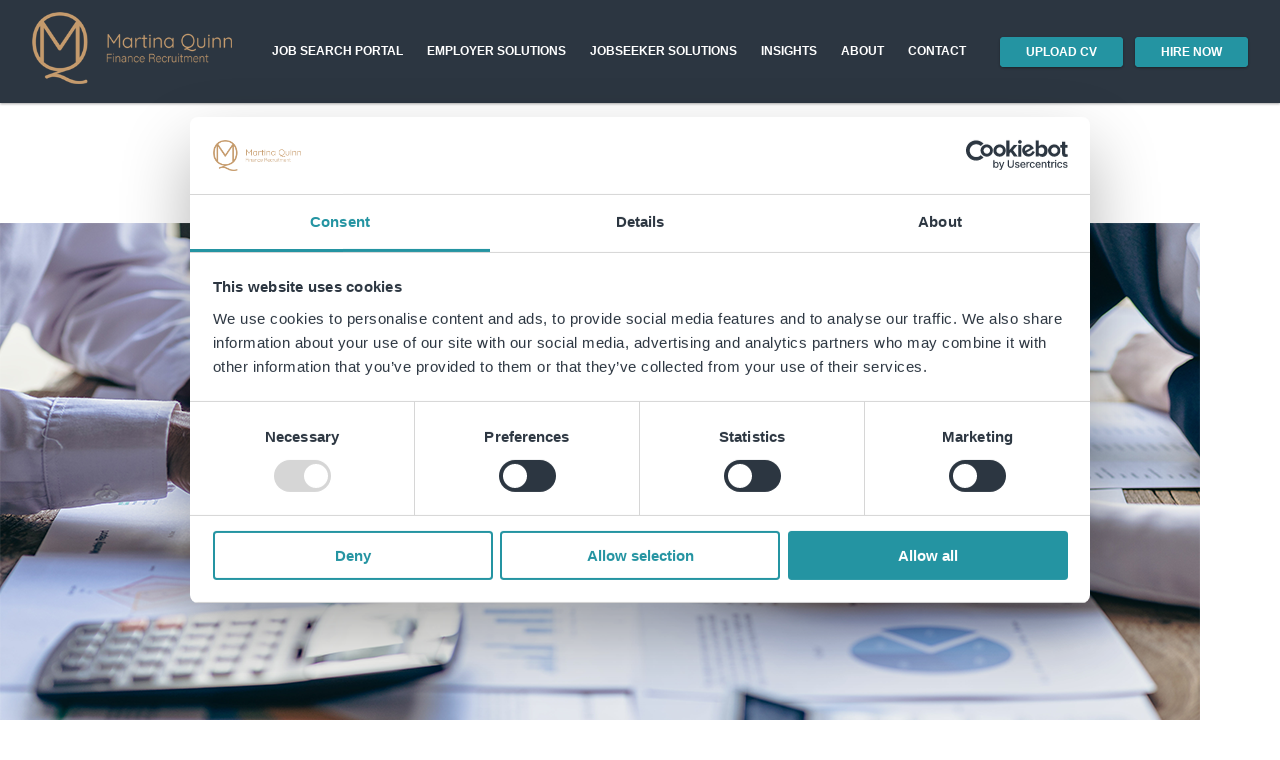

--- FILE ---
content_type: text/html; charset=UTF-8
request_url: https://mqrecruitment.ie/tag/interviews/
body_size: 25113
content:
<!doctype html>
<html lang="en-GB">
    <head>
        <meta charset="UTF-8">
        <meta name="viewport" content="width=device-width, initial-scale=1">
        <link rel="profile" href="https://gmpg.org/xfn/11">
        <title>Interviews &#8211; Accountancy &amp; Senior Finance Recruitment Specialists, Ireland</title>
<meta name='robots' content='max-image-preview:large' />
<link rel='dns-prefetch' href='//unpkg.com' />
<link rel='dns-prefetch' href='//cdn.jsdelivr.net' />
<link rel='dns-prefetch' href='//fonts.googleapis.com' />
<link rel='dns-prefetch' href='//use.fontawesome.com' />
<link rel="alternate" type="application/rss+xml" title="Accountancy &amp; Senior Finance Recruitment Specialists, Ireland &raquo; Feed" href="https://mqrecruitment.ie/feed/" />
<link rel="alternate" type="application/rss+xml" title="Accountancy &amp; Senior Finance Recruitment Specialists, Ireland &raquo; Comments Feed" href="https://mqrecruitment.ie/comments/feed/" />
<link rel="alternate" type="application/rss+xml" title="Accountancy &amp; Senior Finance Recruitment Specialists, Ireland &raquo; Interviews Tag Feed" href="https://mqrecruitment.ie/tag/interviews/feed/" />
<style id='wp-img-auto-sizes-contain-inline-css' type='text/css'>
img:is([sizes=auto i],[sizes^="auto," i]){contain-intrinsic-size:3000px 1500px}
/*# sourceURL=wp-img-auto-sizes-contain-inline-css */
</style>
<style id='wp-emoji-styles-inline-css' type='text/css'>

	img.wp-smiley, img.emoji {
		display: inline !important;
		border: none !important;
		box-shadow: none !important;
		height: 1em !important;
		width: 1em !important;
		margin: 0 0.07em !important;
		vertical-align: -0.1em !important;
		background: none !important;
		padding: 0 !important;
	}
/*# sourceURL=wp-emoji-styles-inline-css */
</style>
<link rel='stylesheet' id='wp-block-library-css' href='https://mqrecruitment.ie/wp-includes/css/dist/block-library/style.min.css?ver=6.9' type='text/css' media='all' />
<style id='classic-theme-styles-inline-css' type='text/css'>
/*! This file is auto-generated */
.wp-block-button__link{color:#fff;background-color:#32373c;border-radius:9999px;box-shadow:none;text-decoration:none;padding:calc(.667em + 2px) calc(1.333em + 2px);font-size:1.125em}.wp-block-file__button{background:#32373c;color:#fff;text-decoration:none}
/*# sourceURL=/wp-includes/css/classic-themes.min.css */
</style>
<style id='global-styles-inline-css' type='text/css'>
:root{--wp--preset--aspect-ratio--square: 1;--wp--preset--aspect-ratio--4-3: 4/3;--wp--preset--aspect-ratio--3-4: 3/4;--wp--preset--aspect-ratio--3-2: 3/2;--wp--preset--aspect-ratio--2-3: 2/3;--wp--preset--aspect-ratio--16-9: 16/9;--wp--preset--aspect-ratio--9-16: 9/16;--wp--preset--color--black: #000000;--wp--preset--color--cyan-bluish-gray: #abb8c3;--wp--preset--color--white: #ffffff;--wp--preset--color--pale-pink: #f78da7;--wp--preset--color--vivid-red: #cf2e2e;--wp--preset--color--luminous-vivid-orange: #ff6900;--wp--preset--color--luminous-vivid-amber: #fcb900;--wp--preset--color--light-green-cyan: #7bdcb5;--wp--preset--color--vivid-green-cyan: #00d084;--wp--preset--color--pale-cyan-blue: #8ed1fc;--wp--preset--color--vivid-cyan-blue: #0693e3;--wp--preset--color--vivid-purple: #9b51e0;--wp--preset--gradient--vivid-cyan-blue-to-vivid-purple: linear-gradient(135deg,rgb(6,147,227) 0%,rgb(155,81,224) 100%);--wp--preset--gradient--light-green-cyan-to-vivid-green-cyan: linear-gradient(135deg,rgb(122,220,180) 0%,rgb(0,208,130) 100%);--wp--preset--gradient--luminous-vivid-amber-to-luminous-vivid-orange: linear-gradient(135deg,rgb(252,185,0) 0%,rgb(255,105,0) 100%);--wp--preset--gradient--luminous-vivid-orange-to-vivid-red: linear-gradient(135deg,rgb(255,105,0) 0%,rgb(207,46,46) 100%);--wp--preset--gradient--very-light-gray-to-cyan-bluish-gray: linear-gradient(135deg,rgb(238,238,238) 0%,rgb(169,184,195) 100%);--wp--preset--gradient--cool-to-warm-spectrum: linear-gradient(135deg,rgb(74,234,220) 0%,rgb(151,120,209) 20%,rgb(207,42,186) 40%,rgb(238,44,130) 60%,rgb(251,105,98) 80%,rgb(254,248,76) 100%);--wp--preset--gradient--blush-light-purple: linear-gradient(135deg,rgb(255,206,236) 0%,rgb(152,150,240) 100%);--wp--preset--gradient--blush-bordeaux: linear-gradient(135deg,rgb(254,205,165) 0%,rgb(254,45,45) 50%,rgb(107,0,62) 100%);--wp--preset--gradient--luminous-dusk: linear-gradient(135deg,rgb(255,203,112) 0%,rgb(199,81,192) 50%,rgb(65,88,208) 100%);--wp--preset--gradient--pale-ocean: linear-gradient(135deg,rgb(255,245,203) 0%,rgb(182,227,212) 50%,rgb(51,167,181) 100%);--wp--preset--gradient--electric-grass: linear-gradient(135deg,rgb(202,248,128) 0%,rgb(113,206,126) 100%);--wp--preset--gradient--midnight: linear-gradient(135deg,rgb(2,3,129) 0%,rgb(40,116,252) 100%);--wp--preset--font-size--small: 13px;--wp--preset--font-size--medium: 20px;--wp--preset--font-size--large: 36px;--wp--preset--font-size--x-large: 42px;--wp--preset--spacing--20: 0.44rem;--wp--preset--spacing--30: 0.67rem;--wp--preset--spacing--40: 1rem;--wp--preset--spacing--50: 1.5rem;--wp--preset--spacing--60: 2.25rem;--wp--preset--spacing--70: 3.38rem;--wp--preset--spacing--80: 5.06rem;--wp--preset--shadow--natural: 6px 6px 9px rgba(0, 0, 0, 0.2);--wp--preset--shadow--deep: 12px 12px 50px rgba(0, 0, 0, 0.4);--wp--preset--shadow--sharp: 6px 6px 0px rgba(0, 0, 0, 0.2);--wp--preset--shadow--outlined: 6px 6px 0px -3px rgb(255, 255, 255), 6px 6px rgb(0, 0, 0);--wp--preset--shadow--crisp: 6px 6px 0px rgb(0, 0, 0);}:where(.is-layout-flex){gap: 0.5em;}:where(.is-layout-grid){gap: 0.5em;}body .is-layout-flex{display: flex;}.is-layout-flex{flex-wrap: wrap;align-items: center;}.is-layout-flex > :is(*, div){margin: 0;}body .is-layout-grid{display: grid;}.is-layout-grid > :is(*, div){margin: 0;}:where(.wp-block-columns.is-layout-flex){gap: 2em;}:where(.wp-block-columns.is-layout-grid){gap: 2em;}:where(.wp-block-post-template.is-layout-flex){gap: 1.25em;}:where(.wp-block-post-template.is-layout-grid){gap: 1.25em;}.has-black-color{color: var(--wp--preset--color--black) !important;}.has-cyan-bluish-gray-color{color: var(--wp--preset--color--cyan-bluish-gray) !important;}.has-white-color{color: var(--wp--preset--color--white) !important;}.has-pale-pink-color{color: var(--wp--preset--color--pale-pink) !important;}.has-vivid-red-color{color: var(--wp--preset--color--vivid-red) !important;}.has-luminous-vivid-orange-color{color: var(--wp--preset--color--luminous-vivid-orange) !important;}.has-luminous-vivid-amber-color{color: var(--wp--preset--color--luminous-vivid-amber) !important;}.has-light-green-cyan-color{color: var(--wp--preset--color--light-green-cyan) !important;}.has-vivid-green-cyan-color{color: var(--wp--preset--color--vivid-green-cyan) !important;}.has-pale-cyan-blue-color{color: var(--wp--preset--color--pale-cyan-blue) !important;}.has-vivid-cyan-blue-color{color: var(--wp--preset--color--vivid-cyan-blue) !important;}.has-vivid-purple-color{color: var(--wp--preset--color--vivid-purple) !important;}.has-black-background-color{background-color: var(--wp--preset--color--black) !important;}.has-cyan-bluish-gray-background-color{background-color: var(--wp--preset--color--cyan-bluish-gray) !important;}.has-white-background-color{background-color: var(--wp--preset--color--white) !important;}.has-pale-pink-background-color{background-color: var(--wp--preset--color--pale-pink) !important;}.has-vivid-red-background-color{background-color: var(--wp--preset--color--vivid-red) !important;}.has-luminous-vivid-orange-background-color{background-color: var(--wp--preset--color--luminous-vivid-orange) !important;}.has-luminous-vivid-amber-background-color{background-color: var(--wp--preset--color--luminous-vivid-amber) !important;}.has-light-green-cyan-background-color{background-color: var(--wp--preset--color--light-green-cyan) !important;}.has-vivid-green-cyan-background-color{background-color: var(--wp--preset--color--vivid-green-cyan) !important;}.has-pale-cyan-blue-background-color{background-color: var(--wp--preset--color--pale-cyan-blue) !important;}.has-vivid-cyan-blue-background-color{background-color: var(--wp--preset--color--vivid-cyan-blue) !important;}.has-vivid-purple-background-color{background-color: var(--wp--preset--color--vivid-purple) !important;}.has-black-border-color{border-color: var(--wp--preset--color--black) !important;}.has-cyan-bluish-gray-border-color{border-color: var(--wp--preset--color--cyan-bluish-gray) !important;}.has-white-border-color{border-color: var(--wp--preset--color--white) !important;}.has-pale-pink-border-color{border-color: var(--wp--preset--color--pale-pink) !important;}.has-vivid-red-border-color{border-color: var(--wp--preset--color--vivid-red) !important;}.has-luminous-vivid-orange-border-color{border-color: var(--wp--preset--color--luminous-vivid-orange) !important;}.has-luminous-vivid-amber-border-color{border-color: var(--wp--preset--color--luminous-vivid-amber) !important;}.has-light-green-cyan-border-color{border-color: var(--wp--preset--color--light-green-cyan) !important;}.has-vivid-green-cyan-border-color{border-color: var(--wp--preset--color--vivid-green-cyan) !important;}.has-pale-cyan-blue-border-color{border-color: var(--wp--preset--color--pale-cyan-blue) !important;}.has-vivid-cyan-blue-border-color{border-color: var(--wp--preset--color--vivid-cyan-blue) !important;}.has-vivid-purple-border-color{border-color: var(--wp--preset--color--vivid-purple) !important;}.has-vivid-cyan-blue-to-vivid-purple-gradient-background{background: var(--wp--preset--gradient--vivid-cyan-blue-to-vivid-purple) !important;}.has-light-green-cyan-to-vivid-green-cyan-gradient-background{background: var(--wp--preset--gradient--light-green-cyan-to-vivid-green-cyan) !important;}.has-luminous-vivid-amber-to-luminous-vivid-orange-gradient-background{background: var(--wp--preset--gradient--luminous-vivid-amber-to-luminous-vivid-orange) !important;}.has-luminous-vivid-orange-to-vivid-red-gradient-background{background: var(--wp--preset--gradient--luminous-vivid-orange-to-vivid-red) !important;}.has-very-light-gray-to-cyan-bluish-gray-gradient-background{background: var(--wp--preset--gradient--very-light-gray-to-cyan-bluish-gray) !important;}.has-cool-to-warm-spectrum-gradient-background{background: var(--wp--preset--gradient--cool-to-warm-spectrum) !important;}.has-blush-light-purple-gradient-background{background: var(--wp--preset--gradient--blush-light-purple) !important;}.has-blush-bordeaux-gradient-background{background: var(--wp--preset--gradient--blush-bordeaux) !important;}.has-luminous-dusk-gradient-background{background: var(--wp--preset--gradient--luminous-dusk) !important;}.has-pale-ocean-gradient-background{background: var(--wp--preset--gradient--pale-ocean) !important;}.has-electric-grass-gradient-background{background: var(--wp--preset--gradient--electric-grass) !important;}.has-midnight-gradient-background{background: var(--wp--preset--gradient--midnight) !important;}.has-small-font-size{font-size: var(--wp--preset--font-size--small) !important;}.has-medium-font-size{font-size: var(--wp--preset--font-size--medium) !important;}.has-large-font-size{font-size: var(--wp--preset--font-size--large) !important;}.has-x-large-font-size{font-size: var(--wp--preset--font-size--x-large) !important;}
:where(.wp-block-post-template.is-layout-flex){gap: 1.25em;}:where(.wp-block-post-template.is-layout-grid){gap: 1.25em;}
:where(.wp-block-term-template.is-layout-flex){gap: 1.25em;}:where(.wp-block-term-template.is-layout-grid){gap: 1.25em;}
:where(.wp-block-columns.is-layout-flex){gap: 2em;}:where(.wp-block-columns.is-layout-grid){gap: 2em;}
:root :where(.wp-block-pullquote){font-size: 1.5em;line-height: 1.6;}
/*# sourceURL=global-styles-inline-css */
</style>
<link rel='stylesheet' id='contact-form-7-css' href='https://mqrecruitment.ie/wp-content/plugins/contact-form-7/includes/css/styles.css?ver=6.1.4' type='text/css' media='all' />
<link rel='stylesheet' id='niche-frame-css' href='https://mqrecruitment.ie/wp-content/plugins/primary-addon-for-elementor/assets/css/niche-frame.css?ver=1.2' type='text/css' media='all' />
<link rel='stylesheet' id='font-awesome-css' href='https://mqrecruitment.ie/wp-content/plugins/elementor/assets/lib/font-awesome/css/font-awesome.min.css?ver=4.7.0' type='text/css' media='all' />
<link rel='stylesheet' id='animate-css' href='https://mqrecruitment.ie/wp-content/plugins/primary-addon-for-elementor/assets/css/animate.min.css?ver=3.7.2' type='text/css' media='all' />
<link rel='stylesheet' id='themify-icons-css' href='https://mqrecruitment.ie/wp-content/plugins/primary-addon-for-elementor/assets/css/themify-icons.min.css?ver=1.0.0' type='text/css' media='all' />
<link rel='stylesheet' id='linea-css' href='https://mqrecruitment.ie/wp-content/plugins/primary-addon-for-elementor/assets/css/linea.min.css?ver=1.0.0' type='text/css' media='all' />
<link rel='stylesheet' id='hover-css' href='https://mqrecruitment.ie/wp-content/plugins/primary-addon-for-elementor/assets/css/hover-min.css?ver=2.3.2' type='text/css' media='all' />
<link rel='stylesheet' id='icofont-css' href='https://mqrecruitment.ie/wp-content/plugins/primary-addon-for-elementor/assets/css/icofont.min.css?ver=1.0.1' type='text/css' media='all' />
<link rel='stylesheet' id='magnific-popup-css' href='https://mqrecruitment.ie/wp-content/plugins/primary-addon-for-elementor/assets/css/magnific-popup.min.css?ver=1.0' type='text/css' media='all' />
<link rel='stylesheet' id='flickity-css' href='https://mqrecruitment.ie/wp-content/plugins/primary-addon-for-elementor/assets/css/flickity.min.css?ver=2.2.1' type='text/css' media='all' />
<link rel='stylesheet' id='owl-carousel-css' href='https://mqrecruitment.ie/wp-content/plugins/primary-addon-for-elementor/assets/css/owl.carousel.min.css?ver=2.3.4' type='text/css' media='all' />
<link rel='stylesheet' id='juxtapose-css' href='https://mqrecruitment.ie/wp-content/plugins/primary-addon-for-elementor/assets/css/juxtapose.css?ver=1.2.1' type='text/css' media='all' />
<link rel='stylesheet' id='prim-styles-css' href='https://mqrecruitment.ie/wp-content/plugins/primary-addon-for-elementor/assets/css/styles.css?ver=1.2' type='text/css' media='all' />
<link rel='stylesheet' id='prim-responsive-css' href='https://mqrecruitment.ie/wp-content/plugins/primary-addon-for-elementor/assets/css/responsive.css?ver=1.2' type='text/css' media='all' />
<link rel='stylesheet' id='wonderplugin-slider-css-css' href='https://mqrecruitment.ie/wp-content/plugins/wonderplugin-slider-lite/engine/wonderpluginsliderengine.css?ver=14.5' type='text/css' media='all' />
<link rel='stylesheet' id='binate-style-css' href='https://mqrecruitment.ie/wp-content/themes/stem_recruitment_theme/style.css?ver=6.9' type='text/css' media='all' />
<link rel='stylesheet' id='slick_css-css' href='//cdn.jsdelivr.net/jquery.slick/1.5.0/slick.css?ver=6.9' type='text/css' media='all' />
<link rel='stylesheet' id='binate-fonts-css' href='https://fonts.googleapis.com/css?family=Source+Sans+Pro%3A400%2C600%7CRoboto%3A400%2C700%2C900%7COpen+Sans%3A400%2C700&#038;subset=latin%2Clatin-ext&#038;ver=6.9' type='text/css' media='all' />
<link rel='stylesheet' id='load-fa-css' href='//use.fontawesome.com/releases/v5.7.0/css/all.css?ver=6.9' type='text/css' media='all' />
<link rel='stylesheet' id='load-aos-css' href='https://unpkg.com/aos@next/dist/aos.css?ver=6.9' type='text/css' media='all' />
<link rel='stylesheet' id='elementor-frontend-css' href='https://mqrecruitment.ie/wp-content/plugins/elementor/assets/css/frontend.min.css?ver=3.34.0' type='text/css' media='all' />
<link rel='stylesheet' id='widget-heading-css' href='https://mqrecruitment.ie/wp-content/plugins/elementor/assets/css/widget-heading.min.css?ver=3.34.0' type='text/css' media='all' />
<link rel='stylesheet' id='widget-divider-css' href='https://mqrecruitment.ie/wp-content/plugins/elementor/assets/css/widget-divider.min.css?ver=3.34.0' type='text/css' media='all' />
<link rel='stylesheet' id='widget-form-css' href='https://mqrecruitment.ie/wp-content/plugins/elementor-pro/assets/css/widget-form.min.css?ver=3.33.1' type='text/css' media='all' />
<link rel='stylesheet' id='e-popup-css' href='https://mqrecruitment.ie/wp-content/plugins/elementor-pro/assets/css/conditionals/popup.min.css?ver=3.33.1' type='text/css' media='all' />
<link rel='stylesheet' id='elementor-icons-css' href='https://mqrecruitment.ie/wp-content/plugins/elementor/assets/lib/eicons/css/elementor-icons.min.css?ver=5.45.0' type='text/css' media='all' />
<link rel='stylesheet' id='elementor-post-842-css' href='https://mqrecruitment.ie/wp-content/uploads/elementor/css/post-842.css?ver=1769399961' type='text/css' media='all' />
<link rel='stylesheet' id='uael-frontend-css' href='https://mqrecruitment.ie/wp-content/plugins/ultimate-elementor/assets/min-css/uael-frontend.min.css?ver=1.42.1' type='text/css' media='all' />
<link rel='stylesheet' id='wpforms-modern-full-css' href='https://mqrecruitment.ie/wp-content/plugins/wpforms-lite/assets/css/frontend/modern/wpforms-full.min.css?ver=1.9.8.7' type='text/css' media='all' />
<style id='wpforms-modern-full-inline-css' type='text/css'>
:root {
				--wpforms-field-border-radius: 3px;
--wpforms-field-border-style: solid;
--wpforms-field-border-size: 1px;
--wpforms-field-background-color: #ffffff;
--wpforms-field-border-color: rgba( 0, 0, 0, 0.25 );
--wpforms-field-border-color-spare: rgba( 0, 0, 0, 0.25 );
--wpforms-field-text-color: rgba( 0, 0, 0, 0.7 );
--wpforms-field-menu-color: #ffffff;
--wpforms-label-color: rgba( 0, 0, 0, 0.85 );
--wpforms-label-sublabel-color: rgba( 0, 0, 0, 0.55 );
--wpforms-label-error-color: #d63637;
--wpforms-button-border-radius: 3px;
--wpforms-button-border-style: none;
--wpforms-button-border-size: 1px;
--wpforms-button-background-color: #066aab;
--wpforms-button-border-color: #066aab;
--wpforms-button-text-color: #ffffff;
--wpforms-page-break-color: #066aab;
--wpforms-background-image: none;
--wpforms-background-position: center center;
--wpforms-background-repeat: no-repeat;
--wpforms-background-size: cover;
--wpforms-background-width: 100px;
--wpforms-background-height: 100px;
--wpforms-background-color: rgba( 0, 0, 0, 0 );
--wpforms-background-url: none;
--wpforms-container-padding: 0px;
--wpforms-container-border-style: none;
--wpforms-container-border-width: 1px;
--wpforms-container-border-color: #000000;
--wpforms-container-border-radius: 3px;
--wpforms-field-size-input-height: 43px;
--wpforms-field-size-input-spacing: 15px;
--wpforms-field-size-font-size: 16px;
--wpforms-field-size-line-height: 19px;
--wpforms-field-size-padding-h: 14px;
--wpforms-field-size-checkbox-size: 16px;
--wpforms-field-size-sublabel-spacing: 5px;
--wpforms-field-size-icon-size: 1;
--wpforms-label-size-font-size: 16px;
--wpforms-label-size-line-height: 19px;
--wpforms-label-size-sublabel-font-size: 14px;
--wpforms-label-size-sublabel-line-height: 17px;
--wpforms-button-size-font-size: 17px;
--wpforms-button-size-height: 41px;
--wpforms-button-size-padding-h: 15px;
--wpforms-button-size-margin-top: 10px;
--wpforms-container-shadow-size-box-shadow: none;
			}
/*# sourceURL=wpforms-modern-full-inline-css */
</style>
<link rel='stylesheet' id='uael-teammember-social-icons-css' href='https://mqrecruitment.ie/wp-content/plugins/elementor/assets/css/widget-social-icons.min.css?ver=3.24.0' type='text/css' media='all' />
<link rel='stylesheet' id='uael-social-share-icons-brands-css' href='https://mqrecruitment.ie/wp-content/plugins/elementor/assets/lib/font-awesome/css/brands.css?ver=5.15.3' type='text/css' media='all' />
<link rel='stylesheet' id='uael-social-share-icons-fontawesome-css' href='https://mqrecruitment.ie/wp-content/plugins/elementor/assets/lib/font-awesome/css/fontawesome.css?ver=5.15.3' type='text/css' media='all' />
<link rel='stylesheet' id='uael-nav-menu-icons-css' href='https://mqrecruitment.ie/wp-content/plugins/elementor/assets/lib/font-awesome/css/solid.css?ver=5.15.3' type='text/css' media='all' />
<link rel='stylesheet' id='elementor-post-1747-css' href='https://mqrecruitment.ie/wp-content/uploads/elementor/css/post-1747.css?ver=1769399961' type='text/css' media='all' />
<link rel='stylesheet' id='elementor-post-1739-css' href='https://mqrecruitment.ie/wp-content/uploads/elementor/css/post-1739.css?ver=1769399961' type='text/css' media='all' />
<link rel='stylesheet' id='elementor-gf-local-opensans-css' href='https://mqrecruitment.ie/wp-content/uploads/elementor/google-fonts/css/opensans.css?ver=1745852383' type='text/css' media='all' />
<link rel='stylesheet' id='elementor-gf-local-robotoslab-css' href='https://mqrecruitment.ie/wp-content/uploads/elementor/google-fonts/css/robotoslab.css?ver=1745852384' type='text/css' media='all' />
<link rel='stylesheet' id='elementor-gf-local-roboto-css' href='https://mqrecruitment.ie/wp-content/uploads/elementor/google-fonts/css/roboto.css?ver=1745852389' type='text/css' media='all' />
<script type="text/javascript" src="https://mqrecruitment.ie/wp-includes/js/jquery/jquery.min.js?ver=3.7.1" id="jquery-core-js"></script>
<script type="text/javascript" src="https://mqrecruitment.ie/wp-includes/js/jquery/jquery-migrate.min.js?ver=3.4.1" id="jquery-migrate-js"></script>
<script type="text/javascript" src="https://mqrecruitment.ie/wp-content/plugins/wonderplugin-slider-lite/engine/wonderpluginsliderskins.js?ver=14.5" id="wonderplugin-slider-skins-script-js"></script>
<script type="text/javascript" src="https://mqrecruitment.ie/wp-content/plugins/wonderplugin-slider-lite/engine/wonderpluginslider.js?ver=14.5" id="wonderplugin-slider-script-js"></script>
<script type="text/javascript" src="https://unpkg.com/aos@2.3.1/dist/aos.js?ver=6.9" id="aos-load-js"></script>
<script type="text/javascript" id="binate-loadmore-js-extra">
/* <![CDATA[ */
var binatePosts = {"ajaxurl":"https://mqrecruitment.ie/wp-admin/admin-ajax.php","security":"f7b62e70fc","posts":"{\"tag\":\"interviews\",\"error\":\"\",\"m\":\"\",\"p\":0,\"post_parent\":\"\",\"subpost\":\"\",\"subpost_id\":\"\",\"attachment\":\"\",\"attachment_id\":0,\"name\":\"\",\"pagename\":\"\",\"page_id\":0,\"second\":\"\",\"minute\":\"\",\"hour\":\"\",\"day\":0,\"monthnum\":0,\"year\":0,\"w\":0,\"category_name\":\"\",\"cat\":\"\",\"tag_id\":15,\"author\":\"\",\"author_name\":\"\",\"feed\":\"\",\"tb\":\"\",\"paged\":0,\"meta_key\":\"\",\"meta_value\":\"\",\"preview\":\"\",\"s\":\"\",\"sentence\":\"\",\"title\":\"\",\"fields\":\"all\",\"menu_order\":\"\",\"embed\":\"\",\"category__in\":[],\"category__not_in\":[],\"category__and\":[],\"post__in\":[],\"post__not_in\":[],\"post_name__in\":[],\"tag__in\":[],\"tag__not_in\":[],\"tag__and\":[],\"tag_slug__in\":[\"interviews\"],\"tag_slug__and\":[],\"post_parent__in\":[],\"post_parent__not_in\":[],\"author__in\":[],\"author__not_in\":[],\"search_columns\":[],\"ignore_sticky_posts\":false,\"suppress_filters\":false,\"cache_results\":true,\"update_post_term_cache\":true,\"update_menu_item_cache\":false,\"lazy_load_term_meta\":true,\"update_post_meta_cache\":true,\"post_type\":\"\",\"posts_per_page\":10,\"nopaging\":false,\"comments_per_page\":\"50\",\"no_found_rows\":false,\"order\":\"DESC\"}","current_page":"1","max_page":"8"};
//# sourceURL=binate-loadmore-js-extra
/* ]]> */
</script>
<script type="text/javascript" src="https://mqrecruitment.ie/wp-content/themes/stem_recruitment_theme/js/binate-loadmore.js?ver=6.9" id="binate-loadmore-js"></script>
<link rel="https://api.w.org/" href="https://mqrecruitment.ie/wp-json/" /><link rel="alternate" title="JSON" type="application/json" href="https://mqrecruitment.ie/wp-json/wp/v2/tags/15" /><link rel="EditURI" type="application/rsd+xml" title="RSD" href="https://mqrecruitment.ie/xmlrpc.php?rsd" />
<meta name="generator" content="WordPress 6.9" />
<!-- HFCM by 99 Robots - Snippet # 2: Google Ads GST -->
<!-- Global site tag (gtag.js) - Google Ads: 10891049815 -->
<script async src="https://www.googletagmanager.com/gtag/js?id=AW-10891049815"></script>
<script>
  window.dataLayer = window.dataLayer || [];
  function gtag(){dataLayer.push(arguments);}
  gtag('js', new Date());

  gtag('config', 'AW-10891049815');
</script>

<!-- /end HFCM by 99 Robots -->
<!-- HFCM by 99 Robots - Snippet # 5: SC -->
<meta name="google-site-verification" content="HmVCuirvmGJPhtkGzR3kmW0wiqfH6o6CzN9yujBznR0" />
<!-- /end HFCM by 99 Robots -->
<!-- HFCM by 99 Robots - Snippet # 6: Roi AI Web Activity tracker -->
<script type="text/javascript" src="https://api.eu.roi-ai.app/WebActivityTracking/js?apiKey=c96d471b-4368-4362-94f1-63e5efaed3ed" crossorigin></script>
<!-- /end HFCM by 99 Robots -->
<meta name="generator" content="Elementor 3.34.0; features: additional_custom_breakpoints; settings: css_print_method-external, google_font-enabled, font_display-auto">
			<style>
				.e-con.e-parent:nth-of-type(n+4):not(.e-lazyloaded):not(.e-no-lazyload),
				.e-con.e-parent:nth-of-type(n+4):not(.e-lazyloaded):not(.e-no-lazyload) * {
					background-image: none !important;
				}
				@media screen and (max-height: 1024px) {
					.e-con.e-parent:nth-of-type(n+3):not(.e-lazyloaded):not(.e-no-lazyload),
					.e-con.e-parent:nth-of-type(n+3):not(.e-lazyloaded):not(.e-no-lazyload) * {
						background-image: none !important;
					}
				}
				@media screen and (max-height: 640px) {
					.e-con.e-parent:nth-of-type(n+2):not(.e-lazyloaded):not(.e-no-lazyload),
					.e-con.e-parent:nth-of-type(n+2):not(.e-lazyloaded):not(.e-no-lazyload) * {
						background-image: none !important;
					}
				}
			</style>
					<style type="text/css">
					.site-title,
			.site-description {
				position: absolute;
				clip: rect(1px, 1px, 1px, 1px);
			}
				</style>
		<link rel="icon" href="https://mqrecruitment.ie/wp-content/uploads/2022/02/cropped-favicon-32x32.png" sizes="32x32" />
<link rel="icon" href="https://mqrecruitment.ie/wp-content/uploads/2022/02/cropped-favicon-192x192.png" sizes="192x192" />
<link rel="apple-touch-icon" href="https://mqrecruitment.ie/wp-content/uploads/2022/02/cropped-favicon-180x180.png" />
<meta name="msapplication-TileImage" content="https://mqrecruitment.ie/wp-content/uploads/2022/02/cropped-favicon-270x270.png" />
<!-- Google Tag Manager -->
<script>(function(w,d,s,l,i){w[l]=w[l]||[];w[l].push({'gtm.start':
new Date().getTime(),event:'gtm.js'});var f=d.getElementsByTagName(s)[0],
j=d.createElement(s),dl=l!='dataLayer'?'&l='+l:'';j.async=true;j.src=
'https://www.googletagmanager.com/gtm.js?id='+i+dl;f.parentNode.insertBefore(j,f);
})(window,document,'script','dataLayer','GTM-N7BCWTVJ');</script>
<!-- End Google Tag Manager -->		<style type="text/css" id="wp-custom-css">
			.slick-slide{
	height:auto;
}
.site-header-container .site-header
{
	background:#2c3641 !important;
}
.site-header-container .site-header .container .site-branding .site-branding-logo a img {
    
   /* max-width: 100px !important;*/
    
}
.site-header-container .site-header .container .nav-area .main-navigation ul li a{
	color:#fff !important;
}

.binate-button.green {
    border: solid 2px #2494A2;
    background: #2494A2;
    color: #fff;
}

.csmbutton {
	 border: solid 2px #2494A2;
    background: #2494A2;
    color: #fff !important;
	padding: 0.5em 2em;
    box-shadow: 0 1px 3px rgb(0 0 0 / 12%), 0 1px 2px rgb(0 0 0 / 24%);
    transition: all 400ms linear;
    border-radius: 4px;
    font-weight: 700;
    white-space: nowrap;
}

.csmbutton:hover {
	 
		background:#fff;
		color:#2c3641 !important;
	}

.binate-button :hover {
    border: solid 2px #2494A2;
    background: #fff;
    
}

.site-footer
{
		background:#2c3641  !important;
}
.site-footer .container .row .col.col-1 .social-block ul li a
{
	color:#fff !important;
}
.site-footer .container .row .col.col-2 .row .col.col-3 ul li a
{
	color:#fff !important;
}
.site-footer .container .row .col.col-2 .row .col.col-2  ul li a
{
	color:#fff !important;
}
.site-footer .container .row .col.col-2 .row .col.col-4 p
{
		color:#fff !important;
}

.site-footer .container .row .col.col-2 .row .col.col-4 .row .col.col-1 label span input
{
	color:#fff !important;
	border-color:#fff !important;
}

.site-footer .container .row .col.col-2 .row .col.col-4 .row .col.col-2
{
 
	border-color:#2c3641 !important;
	background-color:#2c3641 !important;
}

.site-footer .container .row .col.col-2 .row .col.col-4 .row .col.col-2 .wpcf7-submit {
   
    font-size: 12px;
    height: 30px !important;
    background-color: #fff;
    margin-top: 30px;
}
.site-footer .container .site-info{
	color:#2c3641 !important;
}
.testimonials-section .main-heading
{
	color: #fff !important;
}
.testimonials-section ul li  { background: #fff !important;
}
.testimonials-section ul li:nth-child(odd) { background: #c2986a  !important;}

.testimonials-section ul li p {
	color:#2c3641 !important; }
.testimonials-section ul li p a.testimonial-read-more
{
	color:#2c3641 !important;
} 
.seeker-employer-section .container .row .col
{
	background:#fff !important;
	color:#2c3641;
}
.seeker-employer-section .container .row .col h4:after{
	background: #2c3641 !important;
}
.binate-button.green-solid {
    border: solid 2px #c2986b !important ;
    background: #c2986b !important;
    color: #fff !important;
}
.recruitment-specialists-section
{
	background:#c2986a  !important;

}
.recruitment-specialists-section .container .content h4{
		color:#fff !important;
}
.recruitment-specialists-section .container .content h4:after{
		background:#fff  !important;
}
.about-us-section
{
		background:#c2986a  !important;
}
.binate-button.green-solid {
    border: solid 2px #2494A2  !important;
    background: #2494A2  !important;
    color: #fff !important;
}
.site-footer .container .site-info p a{
	 color: #fff !important;
}
.ideal-job-section .title .container h4
{
	font-size:2.8em !important;
}
.ideal-job-section .title .container p
{
	font-size:25px !important;
}
.ideal-job-section .content .line
{
	stroke:#fff !important;
}
.ideal-job-section .content .circle#circle-1, #circle-4
{
	background:#E5C366 !important;
	border:solid 2px #c2986a !important;
}
.ideal-job-section .content .circle#circle-2, #circle-3
{
	background:#6c2a60  !important;
		border:solid 2px #6c2a60 !important;
}
.ideal-job-section .content .circle .circle-p a
{
	color:#fff !important;
}
.ideal-job-section .content .circle
{
	background:#2c3641 !important;
	border:solid 2px #fff !important;
}

.binate-button.green-simple {
    border: solid 2px #2494A2 !important;
    background: #2494A2 !important;
    color: #fff !important;
	margin-left:10px;
} 

.employer-solutions-services-page
{
		background:#2c3641 !important;
}

.employer-journey-section .container .row .col.col-1 p.step-number {
     font-size:4em !important;
    transform: translate(-90%, -60%) !important;
}

.about-banner-section .container .row .col.col-1 h1, .about-banner-section .container .row .col.col-1 h2, .about-banner-section .container .row .col.col-1 h3, .about-banner-section .container .row .col.col-1 h4, .about-banner-section .container .row .col.col-1 h5, .about-banner-section .container .row .col.col-1 h6 
{
	color:#fff !important;
}

.bg-image
{
	background-size: cover;
    background-position: center;
    width: 100%;
    height: 100%;
	background-repeat: no-repeat; 
    transform: translateX(10%);
    box-shadow: 0 1px 3px rgb(0 0 0 / 12%), 0 1px 2px rgb(0 0 0 / 24%);
}
.directors-section .container .title .main-heading:after{
	margin: .25em auto 0 auto;
}

.aboutul  {
  columns: 2;
  -webkit-columns: 2;
  -moz-columns: 2;
}

.aboutul p {
	font-size:14px !important;
}
.company-values-section .container .title h3{
	font-size:1.5em !important;
}
.company-values-section .container .title p{
	font-size:14px !important;
}
.company-values-section .container .title h3:after{
	margin:0 0 0 0 !important;
}

.seeker-employer-section .container .row .col h4, h5{
	font-size:2.1em !important;
}

.contact-content-section
{
	padding-bottom:4em;
}
.entry-header{
	display:none !important;
}

@media only screen and (min-width: 780px) {
	.ja-form
{
	display:inline-flex;
}
.aboutus-bg:before {
        content: "";
        position: absolute;
        top: 0;
        bottom: 0;
        right: 0;
        width: 67%; 
       background-color: #C2986A;
        transform: skew(12deg);
        transform-origin: top;
				z-index:1;
    }
}

@media only screen and (max-width: 780px) {
	.site-header-container .site-header .container .nav-area .header-buttons ul li a{
		color:#fff !important;
	}
}


.col120
{
	width:200px !important;
	height:200px !important;
}

.col50vw
{
	border-radius: 50%;
	transform:translate(-15%, 0);
	width:50vw !important;
	height:50vw !important;
	box-shadow: 0 3px 6px rgb(0 0 0 / 16%), 0 3px 6px rgb(0 0 0 / 23%);
}
.testimonials-style-four .napae-testimonial-content
{
	min-height:300px;
}







.titleabbr1
{
 
	left:-0.5em;
	position:relative;
	font-size:3.5em;
}
.titleabbr2
{

	position:relative;
	font-size:3.5em;
	left:-0.5em;
}

.headercenter
{
	text-align:center !important;
}

.site-header-container .site-header .container .nav-area .main-navigation ul li a:after {
    
    height: 2px;
   
    background: #C89666 !important;
}
    

.elementor-1874 .elementor-element.elementor-element-7a54d0e span.post-navigation__next--title
{
	padding:0em 1em 0em 1em;
}

.ja-job-details
{
	background: #fff !important;
	 padding: 1em 1em 1em 1em;
	 border-radius: 25px 25px 25px 25px;
	margin-bottom:20px
}

#ja-jobs-widget
{
	 
    padding: 1em 1em 1em 1em;
    border-radius: 25px 25px 25px 25px;
}
.ja-job-search
{
	 /*background: #fff !important;*/
	 padding: 1em 1em 1em 1em;
	 border-radius: 25px 25px 25px 25px;
	margin-bottom:20px
}

.ja-pager-container
{
	 background: #fff !important;
	 padding: 1.5em 1.5em 1.5em 1.5em;
	 border-radius: 25px 25px 25px 25px;
}

.ja-pager a
{
	padding: 0 5px 0 5px;
}

.job
{
	 
	 background: #fff !important;
	 padding: 1.5em 1.5em 1.5em 1.5em;
	 border-radius: 25px 25px 25px 25px;
	margin-bottom:20px;
}

.job h2 a
{
	color:#2c3641;
}

.ja-job-details h2  
{
	color:#2c3641;
}

.ja-job-details h2:after
{
	content: '';
    display: block;
    height: 2px;
    background: #C89666;
    margin-top: 0.25em;
    width: 30%;
}

.job  h2 :after
{
	content: '';
    display: block;
    height: 2px;
    background: #C89666;
    margin-top: 0.25em;
    width: 30%;
}

.job .meta .classifications
{
	display:inline-flex;
	margin-left:0px !important;
}
.job .meta ul li
{
	padding:0px 15px 0px 0px;
	color:#C89666;
}

.ja-job-details .meta .classifications
{
	display:inline-flex;
	margin-left:0px !important;
}
.ja-job-details .meta ul li
{
	padding:0px 15px 0px 0px;
	color:#C89666;
}
.ja-field-container
{
	padding:1em;
}
.powered-by-jobadder
{
	display:none ;
}
.date-posted{
	color: #12343b;
    font-weight: bolder;
}

.view-details {
    border: solid 2px #C89666;
    padding: 0.5em 2em;
    border-radius: 4px;
    color: #C89666;
    transition: all 400ms linear;
}

.fuijbutton .elementor-widget-container .elementor-button-wrapper
{
	min-height:80px !important;
}
.apply
{
	padding: 1em 1em 1em 1em;
	display: flex;
  -ms-flex-wrap: wrap;
  flex-wrap: wrap;
}

.ja-job-details .apply a.back-link {
    width: 100%;
    -ms-flex-order: 2;
    order: 2;
    color: #12343b;
    transition: color 400ms linear;
    font-size: .875em;
}

.ja-job-details .apply input {
    -ms-flex-order: 1;
    order: 1;
    font-size: 1em;
    margin-bottom: 1em;
    cursor: pointer;
    border: solid 2px #C89666;
    padding: 0.5em 2em;
    border-radius: 4px;
    color: #C89666;
    background: none;
    transition: all 400ms linear;
}
.ja-job-details .apply input:hover{
	background:#C89666;
	color:#fff;
}
.sticky {
  position: -webkit-sticky; /* Safari */
  position: sticky !mportant;
  top: 0;
}

.ja-form .ja-field-container select,
.ja-form .ja-field-container textarea,
.ja-form .ja-field-container input[type="text"],
.ja-form .ja-field-container input[type="password"],
.ja-form .ja-field-container input[type="datetime"],
.ja-form .ja-field-container input[type="datetime-local"],
.ja-form .ja-field-container input[type="date"],
.ja-form .ja-field-container input[type="month"],
.ja-form .ja-field-container input[type="time"],
.ja-form .ja-field-container input[type="week"],
.ja-form .ja-field-container input[type="number"],
.ja-form .ja-field-container input[type="email"],
.ja-form .ja-field-container input[type="url"],
.ja-form .ja-field-container input[type="search"],
.ja-form .ja-field-container input[type="tel"],
.ja-form .ja-field-container input[type="color"] {
	 
border: solid 2px #C89666;
    background: #fff;
    color: #12343b;
    padding: 0.25em;
    border-radius: 6px;
}

#ja-jobs-widget .ja-job-search .ja-form .ja-submit input {
	margin-top:1em;
    cursor: pointer;
    border-radius: 6px;
    font-size: 1em;
    border: solid 2px #C89666;
    background: #C89666;
    color: #fff;
    padding: 0.5em 3em;
    transition: all 400ms linear;
}

#ja-jobs-widget .ja-job-search .ja-form .ja-submit input:hover {background:#fff;
color:#C89666;}

.no-jobs-content
{
	background: #fff !important;
	 padding: 1em 1em 1em 1em;
	 border-radius: 25px 25px 25px 25px;
}

#powered-by-jobAdder a
{
	color:#fff !important;
}
.stem-cookie-banner
{
	background:#C2986A !important;
}


.ja-job-details .description ul {
    list-style: disc;
}		</style>
		        
         
        
        
    </head>
    <body data-rsssl=1 class="archive tag tag-interviews tag-15 wp-custom-logo wp-theme-stem_recruitment_theme hfeed elementor-default elementor-kit-842">
                <div id="page" class="site">
            <a class="skip-link screen-reader-text" href="#content">Skip to content</a>
            <div class="site-header-container">
                <header id="masthead" class="site-header sticky">
                    <div class="container sticky">
                        <div class="site-branding">
                                                            <div class="site-branding-logo">
                                    <a href="https://mqrecruitment.ie/" class="custom-logo-link" rel="home"><img width="307" height="111" src="https://mqrecruitment.ie/wp-content/uploads/2022/02/Asset-5.png" class="custom-logo" alt="Accountancy &amp; Senior Finance Recruitment Specialists, Ireland" decoding="async" srcset="https://mqrecruitment.ie/wp-content/uploads/2022/02/Asset-5.png 307w, https://mqrecruitment.ie/wp-content/uploads/2022/02/Asset-5-300x108.png 300w" sizes="(max-width: 307px) 100vw, 307px" /></a>                                </div> <!-- .site-branding-logo -->
                                                    </div><!-- .site-branding -->
                        <div class="nav-area">
                            <nav id="site-navigation" class="main-navigation">
                                <div class="menu-main-menu-container"><ul id="primary-menu" class="menu"><li id="menu-item-1618" class="menu-item menu-item-type-post_type menu-item-object-page menu-item-1618"><a href="https://mqrecruitment.ie/job-search-portal/">Job Search Portal</a></li>
<li id="menu-item-1605" class="menu-item menu-item-type-post_type menu-item-object-page menu-item-1605"><a href="https://mqrecruitment.ie/employer-solutions-services/">Employer Solutions</a></li>
<li id="menu-item-1287" class="menu-item menu-item-type-post_type menu-item-object-page menu-item-1287"><a href="https://mqrecruitment.ie/jobseeker-solutions-services/">Jobseeker Solutions</a></li>
<li id="menu-item-3892" class="menu-item menu-item-type-custom menu-item-object-custom menu-item-has-children menu-item-3892"><a href="https://mqrecruitment.ie/market-insight/">Insights</a>
<ul class="sub-menu">
	<li id="menu-item-1870" class="menu-item menu-item-type-post_type menu-item-object-page menu-item-1870"><a href="https://mqrecruitment.ie/market-insight/">Market Insights</a></li>
	<li id="menu-item-3891" class="menu-item menu-item-type-post_type menu-item-object-page menu-item-3891"><a href="https://mqrecruitment.ie/salary-guide/">Salary Guide</a></li>
</ul>
</li>
<li id="menu-item-1284" class="menu-item menu-item-type-post_type menu-item-object-page menu-item-1284"><a href="https://mqrecruitment.ie/about/">About</a></li>
<li id="menu-item-1281" class="menu-item menu-item-type-post_type menu-item-object-page menu-item-1281"><a href="https://mqrecruitment.ie/contact/">Contact</a></li>
</ul></div>                            </nav><!-- #site-navigation -->
                            <div class="header-buttons">
                                <ul>
                                    <li><a href="#elementor-action%3Aaction%3Dpopup%3Aopen%26settings%3DeyJpZCI6IjE3NDciLCJ0b2dnbGUiOmZhbHNlfQ%3D%3D" title="Submit your CV" class="csmbutton">Upload CV</a></li>
                                    <li><a href="#elementor-action%3Aaction%3Dpopup%3Aopen%26settings%3DeyJpZCI6IjE3MzkiLCJ0b2dnbGUiOmZhbHNlfQ%3D%3D" title="Hire now" class="csmbutton">HIRE NOW</a></li>
                                </ul>
                            </div> <!-- .header-buttons -->
                        </div> <!-- .nav-area -->
                        <div class="nav-mobile nav-mobile-logo">
                            <a id="nav-toggle" href="#!"><span></span></a>
                        </div>
                    </div> <!-- .container -->
                </header><!-- #masthead -->
            </div> <!-- .site-header-container -->    <div id="content" class="site-content">
        <main id="main" class="site-main">
                            <header class="page-header">
                    <h1 class="page-title">Tag: <span>Interviews</span></h1>                                    </header><!-- .page-header -->
                                    
<article id="post-3100" class="post-3100 post type-post status-publish format-standard has-post-thumbnail hentry category-jobseekers-insights tag-accounting tag-candidates tag-interviews">
	<header class="entry-header">
		<h3 class="entry-title"><a href="https://mqrecruitment.ie/2023/01/10/standing-out-in-a-competitive-irish-accounting-job-market/" rel="bookmark">Standing out in a competitive Irish accounting job market</a></h3>			<div class="entry-meta">
				<span class="posted-on">Posted on <a href="https://mqrecruitment.ie/2023/01/10/standing-out-in-a-competitive-irish-accounting-job-market/" rel="bookmark"><time class="entry-date published" datetime="2023-01-10T09:50:21+00:00">10 January 2023</time><time class="updated" datetime="2023-01-10T09:50:23+00:00">10 January 2023</time></a></span><span class="byline"> by <span class="author vcard"><a class="url fn n" href="https://mqrecruitment.ie/author/martina-quinn/">Martina Quinn</a></span></span>			</div><!-- .entry-meta -->
			</header><!-- .entry-header -->

	
		<a class="post-thumbnail" href="https://mqrecruitment.ie/2023/01/10/standing-out-in-a-competitive-irish-accounting-job-market/" aria-hidden="true">
			<img fetchpriority="high" width="1200" height="628" src="https://mqrecruitment.ie/wp-content/uploads/2023/01/feature-image-stand-out.png" class="attachment-post-thumbnail size-post-thumbnail wp-post-image" alt="Standing out in a competitive Irish accounting job market" decoding="async" srcset="https://mqrecruitment.ie/wp-content/uploads/2023/01/feature-image-stand-out.png 1200w, https://mqrecruitment.ie/wp-content/uploads/2023/01/feature-image-stand-out-300x157.png 300w, https://mqrecruitment.ie/wp-content/uploads/2023/01/feature-image-stand-out-1024x536.png 1024w, https://mqrecruitment.ie/wp-content/uploads/2023/01/feature-image-stand-out-768x402.png 768w" sizes="(max-width: 1200px) 100vw, 1200px" />		</a>

		
	<div class="entry-content">
		<div class="wp-block-image">
<figure class="aligncenter size-large is-resized"><img decoding="async" src="https://mqrecruitment.ie/wp-content/uploads/2023/01/accountant-stock-image-1024x536.png" alt="Standing out in a competitive accounting job market can be difficult " class="wp-image-3102" width="630" height="329" srcset="https://mqrecruitment.ie/wp-content/uploads/2023/01/accountant-stock-image-1024x536.png 1024w, https://mqrecruitment.ie/wp-content/uploads/2023/01/accountant-stock-image-300x157.png 300w, https://mqrecruitment.ie/wp-content/uploads/2023/01/accountant-stock-image-768x402.png 768w, https://mqrecruitment.ie/wp-content/uploads/2023/01/accountant-stock-image.png 1200w" sizes="(max-width: 630px) 100vw, 630px" /><figcaption class="wp-element-caption">Standing out in a competitive accounting job market can be difficult </figcaption></figure>
</div>


<p>The accounting job market in Ireland is highly competitive, with a large pool of talented professionals vying for a number of positions. Standing out in a competitive job market can be a challenge, especially in a field like accounting where there are often many qualified candidates vying for the same positions.</p>



<p>However, with the right strategies and a little bit of effort, it is possible to set yourself apart from the competition and increase your chances of landing your dream accounting job. In this blog post, we will explore some tips for standing out in a competitive accounting job market.</p>



<p>From earning a reputable degree or certification to gaining relevant experience and building relationships to enhancing your skills and creating a strong resume and cover letter, we will cover a range of strategies that can help you stand out and succeed in your career. So if you&#8217;re looking to make a splash in the accounting field, keep reading to learn more about how you can set yourself apart from the competition.</p>



<h2 class="wp-block-heading">Our Tips For Landing Your Dream Accounting Job</h2>



<ul class="wp-block-list">
<li>Get a professional qualification: A professional qualification such as the Chartered Accountant (ACA) qualification is highly respected in the accounting industry and can give you a significant advantage when applying for jobs. The ACA qualification is offered by the Institute of Chartered Accountants in Ireland (ICAI) and requires a combination of study and practical experience.</li>
</ul>



<ul class="wp-block-list">
<li>Build up your experience: Experience is highly valued in the accounting industry, and the more experience you have, the more attractive you will be to potential employers. Consider taking on internships or part-time work in accounting firms while you are studying to gain practical experience. You can also consider volunteering your time to work on accounting projects for non-profit organizations.</li>
</ul>



<ul class="wp-block-list">
<li>Network and build relationships: Building relationships with other professionals in the accounting industry can be a great way to learn about job opportunities and get your foot in the door. Consider joining professional organizations such as the ICAI or attending industry events and conferences to meet and connect with others in the field.</li>
</ul>



<ul class="wp-block-list">
<li>Focus on your skills: In addition to your qualifications and experience, it&#8217;s important to focus on developing a range of skills that will make you stand out in the job market. These may include technical skills such as proficiency with accounting software, as well as soft skills such as communication, problem-solving, and teamwork.</li>
</ul>



<ul class="wp-block-list">
<li>Show your passion: Employers are looking for candidates who are passionate about the accounting profession and who will be motivated to excel in their roles. Show your passion by staying up-to-date with industry developments and actively seeking out opportunities to learn and grow.</li>
</ul>



<ul class="wp-block-list">
<li>Tailor your CV and cover letter: When applying for accounting jobs, it&#8217;s important to tailor your resume and cover letter to the specific position and company you are applying to. Use specific examples to demonstrate your relevant skills and experience, and highlight your achievements and successes. we have more in depth tips on <a href="https://mqrecruitment.ie/2022/11/24/how-to-write-a-compelling-accounting-cv-that-stands-out/">creating compelling CV&#8217;s</a> that stand out</li>
</ul>



<ul class="wp-block-list">
<li>Consider specialization: The accounting industry is vast and there are many different areas in which you can specialize. Consider focusing on a particular area such as tax accounting, forensic accounting, or sustainability accounting to differentiate yourself from other candidates. This can also make you more attractive to potential employers who are looking for candidates with specialized expertise.</li>
</ul>



<ul class="wp-block-list">
<li>Get certified: In addition to a professional qualification, you may also want to consider getting certified in a specific area of accounting. For example, the Certified Public Accountant (CPA) qualification is highly respected in the field and can give you an edge when applying for jobs.</li>
</ul>



<ul class="wp-block-list">
<li>Build your online presence: In today&#8217;s digital age, it&#8217;s important to have an online presence as a professional. Consider setting up a LinkedIn profile and creating a professional website or blog to showcase your skills and experience. You can also use these platforms to connect with others in the industry and stay up-to-date with developments in the field.</li>
</ul>



<ul class="wp-block-list">
<li>Be proactive: Don&#8217;t just wait for job opportunities to come to you – be proactive in your job search. This might mean reaching out to accounting firms or companies that you are interested in working for and expressing your interest in a position. It&#8217;s also a good idea to keep an eye on job boards and industry publications for new job openings. According to Riana Topan from Talent Egg it is key to build your <a href="https://accounting.uworld.com/blog/cpa-review/5-ways-stay-competitive-accounting-job-market/">network </a> when actively looking for a new role. </li>
</ul>



<ul class="wp-block-list">
<li>Volunteer your time: Volunteering your time and skills can be a great way to gain valuable experience and make a positive impact in your community. Consider volunteering with local non-profits or organizations to help with their accounting and financial needs. This can not only help you build your skills and experience, but also show potential employers your dedication and commitment to the profession.</li>
</ul>



<ul class="wp-block-list">
<li>Ace the interview: The interview is your chance to really shine and show potential employers why you are the best candidate for the job. Be prepared to answer a range of questions about your qualifications, experience, and skills, and come prepared with specific examples of how you have demonstrated these in the past.</li>
</ul>



<p>By following these tips, you can increase your chances of standing out in the competitive Irish accounting job market and landing your dream job. In conclusion, standing out in the competitive Irish accounting job market requires a combination of qualifications, skills, experience, and a proactive approach to your career.</p>



<h2 class="wp-block-heading">Extra Tips</h2>



<p>By getting a professional qualification, building up your experience, networking and building relationships, focusing on your skills, showing your passion for the profession, and tailoring your resume and cover letter, you can increase your chances of landing your dream job.</p>



<p>You may also want to consider specializing in a particular area of accounting, getting certified, learning a foreign language, building your online presence, and volunteering your time to gain valuable experience and make a positive impact in your community.</p>



<p>Remember, it&#8217;s important to stay focused and be proactive in your job search. Don&#8217;t just wait for opportunities to come to you – seek them out and be prepared to go above and beyond to differentiate yourself from other candidates. With hard work, dedication, and a commitment to continuous learning, you can stand out in the competitive Irish accounting job market and achieve your career goals. Good luck!</p>



<h2 class="wp-block-heading"><strong>Our Solutions.</strong></h2>



<p>Martina Quinn Finance Recruitment specialises in the placement of qualified accountants up to executive level nationwide, Our teams have extensive experience (67 years combined) recruiting in the Irish Market. Reach out to the team here in Martina Quinn Finance Recruitment for the best advice and support in building your finance teams contact us today.</p>
	</div><!-- .entry-content -->

	<footer class="entry-footer">
		<span class="cat-links">Posted in <a href="https://mqrecruitment.ie/category/jobseekers-insights/" rel="category tag">Jobseekers Insights</a></span><span class="tags-links">Tagged <a href="https://mqrecruitment.ie/tag/accounting/" rel="tag">Accounting</a>, <a href="https://mqrecruitment.ie/tag/candidates/" rel="tag">Candidates</a>, <a href="https://mqrecruitment.ie/tag/interviews/" rel="tag">Interviews</a></span><span class="comments-link"><a href="https://mqrecruitment.ie/2023/01/10/standing-out-in-a-competitive-irish-accounting-job-market/#respond">Leave a Comment<span class="screen-reader-text"> on Standing out in a competitive Irish accounting job market</span></a></span>	</footer><!-- .entry-footer -->
</article><!-- #post-3100 -->
                                    
<article id="post-2648" class="post-2648 post type-post status-publish format-standard has-post-thumbnail hentry category-uncategorised tag-accounting tag-finance tag-interviews">
	<header class="entry-header">
		<h3 class="entry-title"><a href="https://mqrecruitment.ie/2022/06/03/prepare-for-accounting-finance-interviews/" rel="bookmark">Prepare for Accounting &#038; Finance Interviews</a></h3>			<div class="entry-meta">
				<span class="posted-on">Posted on <a href="https://mqrecruitment.ie/2022/06/03/prepare-for-accounting-finance-interviews/" rel="bookmark"><time class="entry-date published" datetime="2022-06-03T10:26:02+01:00">3 June 2022</time><time class="updated" datetime="2025-07-11T12:46:20+01:00">11 July 2025</time></a></span><span class="byline"> by <span class="author vcard"><a class="url fn n" href="https://mqrecruitment.ie/author/martina-quinn/">Martina Quinn</a></span></span>			</div><!-- .entry-meta -->
			</header><!-- .entry-header -->

	
		<a class="post-thumbnail" href="https://mqrecruitment.ie/2022/06/03/prepare-for-accounting-finance-interviews/" aria-hidden="true">
			<img width="2560" height="1707" src="https://mqrecruitment.ie/wp-content/uploads/2022/05/pexels-fauxels-3184465-scaled.jpg" class="attachment-post-thumbnail size-post-thumbnail wp-post-image" alt="Prepare for Accounting &#038; Finance Interviews" decoding="async" srcset="https://mqrecruitment.ie/wp-content/uploads/2022/05/pexels-fauxels-3184465-scaled.jpg 2560w, https://mqrecruitment.ie/wp-content/uploads/2022/05/pexels-fauxels-3184465-300x200.jpg 300w, https://mqrecruitment.ie/wp-content/uploads/2022/05/pexels-fauxels-3184465-1024x683.jpg 1024w, https://mqrecruitment.ie/wp-content/uploads/2022/05/pexels-fauxels-3184465-768x512.jpg 768w, https://mqrecruitment.ie/wp-content/uploads/2022/05/pexels-fauxels-3184465-1536x1024.jpg 1536w, https://mqrecruitment.ie/wp-content/uploads/2022/05/pexels-fauxels-3184465-2048x1365.jpg 2048w" sizes="(max-width: 2560px) 100vw, 2560px" />		</a>

		
	<div class="entry-content">
		<h1><strong>How to make a great impression</strong></h1>


<p>Congratulations! you have landed an interview. Your CV jumped out and caught the attention of the hiring company, you’re one step closer to landing that dream job. Now its time to prepare for that interview and make a lasting impression.</p>



<p>We have got you covered, below we have tips on how to make that lasting impression. We have broken it down into three steps</p>



<ol class="wp-block-list"><li>Before the interview</li><li>During the interview</li><li>After the interview</li></ol>



<p>Part of our jobseeker service offering at Martina Quinn Finance Recruitment and <a href="https://stemrp.ie/jobseeker-solutions-services/">STEM Recruitment Partners</a> is interview preparation.&nbsp;</p>



<figure class="wp-block-image"><img decoding="async" src="https://mqrecruitment.ie/wp-content/uploads/2022/05/pexels-fauxels-3184465-300x200.jpg" alt="Accounting and Finance interview"/></figure>



<h1 class="wp-block-heading">Before The Interview</h1>



<h3 class="wp-block-heading"><em>Research The Company</em></h3>



<p>Its obvious but its something that should never be<br>overlooked. Know everything on their website from their about us page, latest<br>news. product and services they provide and everything in between, know their website inside and out.</p>



<p>Don’t forget to check out their social media and take note<br>of key milestones, events, updates, or announcements. This will give you a<br>greater understanding of what the goals of the company are and will cover you for the inevitable ‘’What do you know about us’’ question.&nbsp;</p>



<h3 class="wp-block-heading"><em>Research The Interviewers&nbsp;</em></h3>



<p>Often you might have information on who will be interviewing<br>you. Make use of LinkedIn and find out where they studied, where they were employed<br>previously and what groups they are members of.</p>



<p>This will help you build a rapport with your interviewer or<br>interviewers. Building a rapport early makes you stand out helps make a lasting impression.</p>



<h3 class="wp-block-heading"><em><b>Prepare Questions and Answers</b></em></h3>



<p>‘’Fail to prepare. Prepare to fail’’ A famous quote from Roy<br>Keane, spoken in a different context but it also applies for interview<br>questions. Common interview questions such as</p>



<ul class="wp-block-list"><li>Tell me about yourself?</li><li>Why do you want to leave your current role?</li><li>What interests you about our company?&nbsp;&nbsp;</li></ul>



<p>Will allow you to demonstrate who you are your experience, knowledge and value that you can bring the hiring company. Here is 21 common interview questions from <a href="http://(https://passmyinterview.com/21-short-answers-to-interview-questions/" data-wplink-url-error="true">Pass my interview.com</a></p>



<h3 class="wp-block-heading"><em><strong>Know the job description</strong></em></h3>



<p>Read the job description multiple times and highlight what skills it emphasises. Match skills you have with the job description and have examples of how you used those experiences in past and current roles.</p>



<h3 class="wp-block-heading"><em><strong>Use the STAR model to explain technical situations</strong></em></h3>



<p>STAR is an acronym for</p>



<ul class="wp-block-list"><li>Situation</li><li>Task</li><li>Action</li><li>Result</li></ul>



<p>In the world of Accounting, Finance and Taxation its very easy to get bogged down by the technical details when answering a question. By using the STAR model, you can explain how your technical capabilities helped the company overcome a problem or situation.</p>



<h3 class="wp-block-heading"><em><strong>Prepare examples of your work</strong></em></h3>



<p>It is common to be asked about specific work you have carried out in previous roles such as projects completed. Think of work you have done in the past that is relevant to the job description.</p>



<h3 class="wp-block-heading"><em>Gather a list of intelligent questions to ask the interviewer.</em></h3>



<p>It’s not all one-way traffic when it comes to interviews, they provide a platform for you to understand the company better and understand the people in the company better. Interviews allow the employers to know if the candidate is serious about the position.</p>



<p>The interviewer will be expecting you to ask them questions, here is a list questions compiled by the <a href="https://www.businessinsider.com/questions-to-ask-at-end-of-job-interview-2016-4?r=US&amp;IR=T">Business Insider </a>to ask the interviewer it may help you on the day.&nbsp;</p>



<h1 class="wp-block-heading">During The Interview</h1>



<h3 class="wp-block-heading"><em><strong>Get Your Outfit Ready</strong></em></h3>



<p>Make sure you have your formal outfit ready the night before the interview. Don’t be scrambling around the house looking for your belt just before your about to leave. Have everything ready, you have enough to be thinking about.</p>



<h3 class="wp-block-heading"><em><strong>Bring Copies of your CV and a Notebook</strong></em></h3>



<p>Take five copies of your CV to the interview with you just in case there are multiple interviewers. This shows your organised and considerate. Having a notebook allows you to take notes of key information that the interviewer is telling you. This shows you are interested and serious about the role, however, don’t use a tablet or phone to take notes as this may be seen as ignorant or rude.</p>



<h3 class="wp-block-heading"><em><strong>Arrive Early</strong></em></h3>



<p>Be at the interview 10 – 15 minutes before the interview. Do a recon of the commute a few days before the interview so you know where the building is, how busy is the traffic, where you can park and how long of a walk you have to get there.</p>



<h3 class="wp-block-heading"><em><strong>Make a great first impression</strong></em></h3>



<p>First impressions last, people say it for a reason. Make sure you look professional check your clothes for stains and your shoes are shined etc. Try and display confident positive body language, give a firm but not too tight handshake and remember to smile throughout the interview.</p>



<h3 class="wp-block-heading"><em><strong>Treat Everyone As If They are The Hiring Manager</strong></em></h3>



<p>This goes without saying but nerves can interfere. Just remember to treat everyone with respect including front desk staff, security personnel cleaning personnel, security etc. Your potential employer may ask for feedback from other employees and as we said earlier first impressions last.</p>



<h3 class="wp-block-heading"><em><strong>Respond Honestly to Questions</strong></em></h3>



<p>It may be tempting to decorate your skills and achievements in our experience interviewers find honesty respectable and refreshing. Focus on key strengths and again use the STAR model to deflect questions you may think show weaknesses.</p>



<h3 class="wp-block-heading"><em><strong>Bring Them Back to your Skills and Achievements </strong></em></h3>



<p>When asked a question use it to your advantage by bringing to examples of how your skills and experience helped your past companies. Keep your answers focused and concise as your time is limited in an interview.</p>



<h3 class="wp-block-heading"><em><strong>Do Not:</strong></em></h3>



<p>Speak negatively about past roles or employers as this makes you come across as adverse in an interview. If you feel your not getting what you want out of your current role, try focus on the skills and experience you have gained and what you want in the short and long term. &nbsp;</p>



<h1 class="wp-block-heading">After The Interview</h1>



<h3 class="wp-block-heading"><em><b>Ask About the Next Stage</b></em></h3>



<p>Ask the interviewer about what the next stage in the process are. This shows enthusiasm for the role and will allow you to prepare for the next stage in the process.</p>



<h3 class="wp-block-heading"><strong><em>Send a thank you email.</em></strong></h3>



<p>Send a thank you email to the interviewer, showing your appreciation for taking time out of their busy schedules. This shows that you are considerate.</p>



<p>We provide free jobseeker consultation to ensure you are placed in a role that fits your needs and values.&nbsp;</p>
	</div><!-- .entry-content -->

	<footer class="entry-footer">
		<span class="cat-links">Posted in <a href="https://mqrecruitment.ie/category/uncategorised/" rel="category tag">General</a></span><span class="tags-links">Tagged <a href="https://mqrecruitment.ie/tag/accounting/" rel="tag">Accounting</a>, <a href="https://mqrecruitment.ie/tag/finance/" rel="tag">Finance</a>, <a href="https://mqrecruitment.ie/tag/interviews/" rel="tag">Interviews</a></span><span class="comments-link"><a href="https://mqrecruitment.ie/2022/06/03/prepare-for-accounting-finance-interviews/#respond">Leave a Comment<span class="screen-reader-text"> on Prepare for Accounting &#038; Finance Interviews</span></a></span>	</footer><!-- .entry-footer -->
</article><!-- #post-2648 -->
                                                    </main><!-- #main -->
</div><!-- #content -->
<footer id="colophon" class="site-footer">

    <div class="container">

        <div class="row">

            <div class="col col-1">

                <img src="https://mqrecruitment.ie/wp-content/themes/stem_recruitment_theme/images/Asset5.png" alt="Martina Quinn" />

                <div class="social-block">
                    <section id="custom_html-2" class="widget_text widget widget_custom_html"><div class="textwidget custom-html-widget"><ul>
		<li>
		<p><a href="https://twitter.com/MQ_RECRUITMENT" title="Follow us on Twitter" target="_blank">
			<i class="fab fa-twitter"></i>
		</a></p>
	</li>
	<li>
		<p><a href="https://www.facebook.com/MQRECRUITMENT/" title="Find us on Facebook" target="_blank">
			<i class="fab fa-facebook-f"></i>
			</a></p>
	</li>
		<li>
		<p><a href="https://www.instagram.com/mqrecruitment_/" title="Follow us on Instagram" target="_blank">
			<i class="fab fa-instagram"></i>
			</a></p>
	</li>
	<li>
		<p><a href="https://www.linkedin.com/company/martina-quinn-finance-recruitment/" title="Follow us on Linkedin" target="_blank">
			<i class="fab fa-linkedin"></i>
			</a></p>
	</li>
</ul></div></section>                </div> <!-- .social-block -->


            </div> <!-- .col-1 -->

            <div class="col col-2">

                <div class="row">

                    <div class="col col-1">
                        <section id="custom_html-3" class="widget_text widget widget_custom_html"><div class="textwidget custom-html-widget"></div></section>                    </div> <!-- .col-1 -->

                    <div class="col col-2">
                        <section id="nav_menu-2" class="widget widget_nav_menu"><div class="menu-footer-menu-1-container"><ul id="menu-footer-menu-1" class="menu"><li id="menu-item-2127" class="menu-item menu-item-type-post_type menu-item-object-page menu-item-2127"><a href="https://mqrecruitment.ie/about/">About</a></li>
<li id="menu-item-2132" class="menu-item menu-item-type-post_type menu-item-object-page menu-item-2132"><a href="https://mqrecruitment.ie/employer-solutions-services/">Employer Solutions</a></li>
<li id="menu-item-2128" class="menu-item menu-item-type-post_type menu-item-object-page menu-item-2128"><a href="https://mqrecruitment.ie/job-search-portal/">Job Search</a></li>
<li id="menu-item-2129" class="menu-item menu-item-type-post_type menu-item-object-page menu-item-2129"><a href="https://mqrecruitment.ie/contact/">Contact</a></li>
<li id="menu-item-3286" class="menu-item menu-item-type-post_type menu-item-object-page menu-item-3286"><a href="https://mqrecruitment.ie/accountancy-jobs-dublin/">Accountancy Jobs in Dublin</a></li>
<li id="menu-item-3298" class="menu-item menu-item-type-post_type menu-item-object-page menu-item-3298"><a href="https://mqrecruitment.ie/accountancy-jobs-limerick-clare/">Accountancy Jobs Limerick &#038; Clare</a></li>
<li id="menu-item-3273" class="menu-item menu-item-type-post_type menu-item-object-page menu-item-3273"><a href="https://mqrecruitment.ie/audit-jobs-dublin/">Audit Jobs in Dublin</a></li>
<li id="menu-item-3237" class="menu-item menu-item-type-post_type menu-item-object-page menu-item-3237"><a href="https://mqrecruitment.ie/audit-jobs-limerick-clare/">Audit Jobs in Limerick &#038; Clare</a></li>
<li id="menu-item-3268" class="menu-item menu-item-type-post_type menu-item-object-page menu-item-3268"><a href="https://mqrecruitment.ie/tax-jobs-dublin/">Tax Jobs in Dublin</a></li>
<li id="menu-item-3191" class="menu-item menu-item-type-post_type menu-item-object-page menu-item-3191"><a href="https://mqrecruitment.ie/tax-jobs-limerick-clare/">Tax Jobs in Limerick &amp; Clare</a></li>
</ul></div></section>                    </div> <!-- .col-2 -->


                    <div class="col col-3">
                        <section id="nav_menu-3" class="widget widget_nav_menu"><div class="menu-footer-menu-2-container"><ul id="menu-footer-menu-2" class="menu"><li id="menu-item-2130" class="menu-item menu-item-type-post_type menu-item-object-page menu-item-2130"><a href="https://mqrecruitment.ie/jobseeker-solutions-services/">Jobseeker Solutions</a></li>
<li id="menu-item-2131" class="menu-item menu-item-type-post_type menu-item-object-page menu-item-2131"><a href="https://mqrecruitment.ie/market-insight/">Insights</a></li>
<li id="menu-item-49" class="menu-item menu-item-type-post_type menu-item-object-page menu-item-privacy-policy menu-item-49"><a rel="privacy-policy" href="https://mqrecruitment.ie/privacy-policy/">Privacy Policy</a></li>
</ul></div></section>                    </div> <!-- .col-3 -->

                    <div class="col col-4">
                        <section id="text-2" class="widget widget_text">			<div class="textwidget"><p>Keep up-to-date with the latest jobs!</p>

<div class="wpcf7 no-js" id="wpcf7-f38-o1" lang="en-GB" dir="ltr" data-wpcf7-id="38">
<div class="screen-reader-response"><p role="status" aria-live="polite" aria-atomic="true"></p> <ul></ul></div>
<form action="/tag/interviews/#wpcf7-f38-o1" method="post" class="wpcf7-form init" aria-label="Contact form" novalidate="novalidate" data-status="init">
<fieldset class="hidden-fields-container"><input type="hidden" name="_wpcf7" value="38" /><input type="hidden" name="_wpcf7_version" value="6.1.4" /><input type="hidden" name="_wpcf7_locale" value="en_GB" /><input type="hidden" name="_wpcf7_unit_tag" value="wpcf7-f38-o1" /><input type="hidden" name="_wpcf7_container_post" value="0" /><input type="hidden" name="_wpcf7_posted_data_hash" value="" /><input type="hidden" name="_wpcf7_recaptcha_response" value="" />
</fieldset>
<div class="row">
	<div class="col col-1">
		<p><span class="wpcf7-form-control-wrap" data-name="full-name"><input size="40" maxlength="400" class="wpcf7-form-control wpcf7-text wpcf7-validates-as-required" aria-required="true" aria-invalid="false" placeholder="Name:" value="" type="text" name="full-name" /></span>
		</p>
		<p><span class="wpcf7-form-control-wrap" data-name="subscribe-name"><input size="40" maxlength="400" class="wpcf7-form-control wpcf7-email wpcf7-validates-as-required wpcf7-text wpcf7-validates-as-email" aria-required="true" aria-invalid="false" placeholder="Email Address:" value="" type="email" name="subscribe-name" /></span><br />
&nbsp;
		</p>
		<div class="submit_button">
			<p><input class="wpcf7-form-control wpcf7-submit has-spinner" type="submit" value="Sign up" />
			</p>
		</div>
	</div>
</div>
<style>
.submit_button input.wpcf7-form-control.has-spinner.wpcf7-submit {
 padding: 10px 20px;
 background: #C2996B;
 width: 100%;
}
</style><div class="wpcf7-response-output" aria-hidden="true"></div>
</form>
</div>

</div>
		</section>                    </div> <!-- .col-4 -->

                </div> <!-- .row -->

            </div> <!-- .col-2 -->

        </div> <!-- .row -->

        <div class="site-info">
            <p style="color:#fff">&copy;  Expert Finance Recruitment Specialists in 2026             <!--   <span class="sep"> | </span>
                Website by <a href="https://binatedigital.ie" target="_blank" title="Binatedigital"><strong>Binate</strong>digital</a> --></p>
        </div><!-- .site-info -->

    </div> <!-- .container -->



</footer><!-- #colophon -->
</div><!-- #page -->
<script type="speculationrules">
{"prefetch":[{"source":"document","where":{"and":[{"href_matches":"/*"},{"not":{"href_matches":["/wp-*.php","/wp-admin/*","/wp-content/uploads/*","/wp-content/*","/wp-content/plugins/*","/wp-content/themes/stem_recruitment_theme/*","/*\\?(.+)"]}},{"not":{"selector_matches":"a[rel~=\"nofollow\"]"}},{"not":{"selector_matches":".no-prefetch, .no-prefetch a"}}]},"eagerness":"conservative"}]}
</script>
<script>window.WonderSliderOptions = {jsfolder:"https://mqrecruitment.ie/wp-content/plugins/wonderplugin-slider-lite/engine/"};</script>				<script type="text/javascript">
				(function() {
					// Global page view and session tracking for UAEL Modal Popup feature
					try {
						// Session tracking: increment if this is a new session
						
						// Check if any popup on this page uses current page tracking
						var hasCurrentPageTracking = false;
						var currentPagePopups = [];
						// Check all modal popups on this page for current page tracking
						if (typeof jQuery !== 'undefined') {
							jQuery('.uael-modal-parent-wrapper').each(function() {
								var scope = jQuery(this).data('page-views-scope');
								var enabled = jQuery(this).data('page-views-enabled');
								var popupId = jQuery(this).attr('id').replace('-overlay', '');	
								if (enabled === 'yes' && scope === 'current') {
									hasCurrentPageTracking = true;
									currentPagePopups.push(popupId);
								}
							});
						}
						// Global tracking: ALWAYS increment if ANY popup on the site uses global tracking
												// Current page tracking: increment per-page counters
						if (hasCurrentPageTracking && currentPagePopups.length > 0) {
							var currentUrl = window.location.href;
							var urlKey = 'uael_page_views_' + btoa(currentUrl).replace(/[^a-zA-Z0-9]/g, '').substring(0, 50);
							var currentPageViews = parseInt(localStorage.getItem(urlKey) || '0');
							currentPageViews++;
							localStorage.setItem(urlKey, currentPageViews.toString());
							// Store URL mapping for each popup
							for (var i = 0; i < currentPagePopups.length; i++) {
								var popupUrlKey = 'uael_popup_' + currentPagePopups[i] + '_url_key';
								localStorage.setItem(popupUrlKey, urlKey);
							}
						}
					} catch (e) {
						// Silently fail if localStorage is not available
					}
				})();
				</script>
						<section data-elementor-type="popup" data-elementor-id="1747" class="elementor elementor-1747 elementor-location-popup" data-elementor-settings="{&quot;exit_animation&quot;:&quot;none&quot;,&quot;avoid_multiple_popups&quot;:&quot;yes&quot;,&quot;open_selector&quot;:&quot;a[href=\&quot;#ucv-popup\&quot;]&quot;,&quot;entrance_animation_duration&quot;:{&quot;unit&quot;:&quot;px&quot;,&quot;size&quot;:1.2,&quot;sizes&quot;:[]},&quot;a11y_navigation&quot;:&quot;yes&quot;,&quot;triggers&quot;:[],&quot;timing&quot;:{&quot;url&quot;:&quot;yes&quot;,&quot;url_action&quot;:&quot;show&quot;}}" data-elementor-post-type="elementor_library">
					<section class="elementor-section elementor-top-section elementor-element elementor-element-3f19557 elementor-section-boxed elementor-section-height-default elementor-section-height-default" data-id="3f19557" data-element_type="section">
						<div class="elementor-container elementor-column-gap-default">
					<div class="elementor-column elementor-col-100 elementor-top-column elementor-element elementor-element-dbbd963" data-id="dbbd963" data-element_type="column">
			<div class="elementor-widget-wrap elementor-element-populated">
						<div class="elementor-element elementor-element-2d96120 elementor-widget elementor-widget-heading" data-id="2d96120" data-element_type="widget" data-widget_type="heading.default">
				<div class="elementor-widget-container">
					<h1 class="elementor-heading-title elementor-size-default">LEAVE YOUR DETAILS</h1>				</div>
				</div>
				<div class="elementor-element elementor-element-ea63681 elementor-widget-divider--view-line elementor-widget elementor-widget-divider" data-id="ea63681" data-element_type="widget" data-widget_type="divider.default">
				<div class="elementor-widget-container">
							<div class="elementor-divider">
			<span class="elementor-divider-separator">
						</span>
		</div>
						</div>
				</div>
				<div class="elementor-element elementor-element-e1c57be elementor-widget elementor-widget-heading" data-id="e1c57be" data-element_type="widget" data-widget_type="heading.default">
				<div class="elementor-widget-container">
					<h2 class="elementor-heading-title elementor-size-default">and we will call you back as quickly as possible</h2>				</div>
				</div>
				<section class="elementor-section elementor-inner-section elementor-element elementor-element-6e18f44 elementor-section-boxed elementor-section-height-default elementor-section-height-default" data-id="6e18f44" data-element_type="section">
						<div class="elementor-container elementor-column-gap-default">
					<div class="elementor-column elementor-col-100 elementor-inner-column elementor-element elementor-element-acdc7bb" data-id="acdc7bb" data-element_type="column">
			<div class="elementor-widget-wrap elementor-element-populated">
						<div class="elementor-element elementor-element-70c9feb elementor-button-align-stretch elementor-widget elementor-widget-form" data-id="70c9feb" data-element_type="widget" data-settings="{&quot;step_next_label&quot;:&quot;Next&quot;,&quot;step_previous_label&quot;:&quot;Previous&quot;,&quot;button_width&quot;:&quot;100&quot;,&quot;step_type&quot;:&quot;number_text&quot;,&quot;step_icon_shape&quot;:&quot;circle&quot;}" data-widget_type="form.default">
				<div class="elementor-widget-container">
							<form class="elementor-form" method="post" id="cv_upload_event" name="Resume Upload" aria-label="Resume Upload">
			<input type="hidden" name="post_id" value="1747"/>
			<input type="hidden" name="form_id" value="70c9feb"/>
			<input type="hidden" name="referer_title" value="" />

							<input type="hidden" name="queried_id" value="1672"/>
			
			<div class="elementor-form-fields-wrapper elementor-labels-above">
								<div class="elementor-field-type-text elementor-field-group elementor-column elementor-field-group-firstname elementor-col-50 elementor-field-required">
													<input size="1" type="text" name="form_fields[firstname]" id="form-field-firstname" class="elementor-field elementor-size-sm  elementor-field-textual" placeholder="First Name" required="required">
											</div>
								<div class="elementor-field-type-text elementor-field-group elementor-column elementor-field-group-lastname elementor-col-50 elementor-field-required">
													<input size="1" type="text" name="form_fields[lastname]" id="form-field-lastname" class="elementor-field elementor-size-sm  elementor-field-textual" placeholder="Last Name" required="required">
											</div>
								<div class="elementor-field-type-tel elementor-field-group elementor-column elementor-field-group-phone elementor-col-50 elementor-field-required">
							<input size="1" type="tel" name="form_fields[phone]" id="form-field-phone" class="elementor-field elementor-size-sm  elementor-field-textual" placeholder="Phone" required="required" pattern="[0-9()#&amp;+*-=.]+" title="Only numbers and phone characters (#, -, *, etc) are accepted.">

						</div>
								<div class="elementor-field-type-email elementor-field-group elementor-column elementor-field-group-field_56c11cd elementor-col-50 elementor-field-required">
													<input size="1" type="email" name="form_fields[field_56c11cd]" id="form-field-field_56c11cd" class="elementor-field elementor-size-sm  elementor-field-textual" placeholder="Email" required="required">
											</div>
								<div class="elementor-field-type-upload elementor-field-group elementor-column elementor-field-group-message elementor-col-100 elementor-field-required">
												<label for="form-field-message" class="elementor-field-label">
								Upload your CV							</label>
								<input type="file" name="form_fields[message][]" id="form-field-message" class="elementor-field elementor-size-sm  elementor-upload-field" required="required" multiple="multiple" data-maxsize="2" data-maxsize-message="This file exceeds the maximum allowed size.">

						</div>
								<div class="elementor-field-type-radio elementor-field-group elementor-column elementor-field-group-field_7c20452 elementor-col-100 elementor-field-required">
												<label for="form-field-field_7c20452" class="elementor-field-label">
								Would you like to be sent Martina Quinn's valuable industry-specific market insights?							</label>
						<div class="elementor-field-subgroup  "><span class="elementor-field-option"><input type="radio" value="Yes" id="form-field-field_7c20452-0" name="form_fields[field_7c20452]" required="required"> <label for="form-field-field_7c20452-0">Yes</label></span><span class="elementor-field-option"><input type="radio" value="No" id="form-field-field_7c20452-1" name="form_fields[field_7c20452]" required="required"> <label for="form-field-field_7c20452-1">No</label></span></div>				</div>
								<div class="elementor-field-type-acceptance elementor-field-group elementor-column elementor-field-group-field_5fa358a elementor-col-100 elementor-field-required">
							<div class="elementor-field-subgroup">
			<span class="elementor-field-option">
				<input type="checkbox" name="form_fields[field_5fa358a]" id="form-field-field_5fa358a" class="elementor-field elementor-size-sm  elementor-acceptance-field" required="required">
				<label for="form-field-field_5fa358a">By ticking this box you consent to Martina Quinn processing your personal data in compliance with our GDPR Privacy Policy. To review click Privacy Policy</label>			</span>
		</div>
						</div>
								<div class="elementor-field-group elementor-column elementor-field-type-submit elementor-col-100 e-form__buttons">
					<button class="elementor-button elementor-size-sm" type="submit">
						<span class="elementor-button-content-wrapper">
																						<span class="elementor-button-text">Send</span>
													</span>
					</button>
				</div>
			</div>
		</form>
						</div>
				</div>
					</div>
		</div>
					</div>
		</section>
					</div>
		</div>
					</div>
		</section>
				</section>
				<section data-elementor-type="popup" data-elementor-id="1739" class="elementor elementor-1739 elementor-location-popup" data-elementor-settings="{&quot;exit_animation&quot;:&quot;none&quot;,&quot;avoid_multiple_popups&quot;:&quot;yes&quot;,&quot;open_selector&quot;:&quot;a[href=\&quot;#ucv-popup\&quot;]&quot;,&quot;entrance_animation_duration&quot;:{&quot;unit&quot;:&quot;px&quot;,&quot;size&quot;:1.2,&quot;sizes&quot;:[]},&quot;a11y_navigation&quot;:&quot;yes&quot;,&quot;triggers&quot;:[],&quot;timing&quot;:[]}" data-elementor-post-type="elementor_library">
					<section class="elementor-section elementor-top-section elementor-element elementor-element-442e45bb elementor-section-boxed elementor-section-height-default elementor-section-height-default" data-id="442e45bb" data-element_type="section">
						<div class="elementor-container elementor-column-gap-default">
					<div class="elementor-column elementor-col-100 elementor-top-column elementor-element elementor-element-46269013" data-id="46269013" data-element_type="column">
			<div class="elementor-widget-wrap elementor-element-populated">
						<div class="elementor-element elementor-element-45d7a54b elementor-widget elementor-widget-heading" data-id="45d7a54b" data-element_type="widget" data-widget_type="heading.default">
				<div class="elementor-widget-container">
					<h1 class="elementor-heading-title elementor-size-default">LEAVE YOUR DETAILS</h1>				</div>
				</div>
				<div class="elementor-element elementor-element-17351103 elementor-widget-divider--view-line elementor-widget elementor-widget-divider" data-id="17351103" data-element_type="widget" data-widget_type="divider.default">
				<div class="elementor-widget-container">
							<div class="elementor-divider">
			<span class="elementor-divider-separator">
						</span>
		</div>
						</div>
				</div>
				<div class="elementor-element elementor-element-80fefb7 elementor-widget elementor-widget-heading" data-id="80fefb7" data-element_type="widget" data-widget_type="heading.default">
				<div class="elementor-widget-container">
					<h2 class="elementor-heading-title elementor-size-default">and we will call you back as quickly as possible</h2>				</div>
				</div>
				<section class="elementor-section elementor-inner-section elementor-element elementor-element-4603ed51 elementor-section-boxed elementor-section-height-default elementor-section-height-default" data-id="4603ed51" data-element_type="section">
						<div class="elementor-container elementor-column-gap-default">
					<div class="elementor-column elementor-col-100 elementor-inner-column elementor-element elementor-element-630dfd96" data-id="630dfd96" data-element_type="column">
			<div class="elementor-widget-wrap elementor-element-populated">
						<div class="elementor-element elementor-element-1bee95c2 elementor-button-align-stretch elementor-widget elementor-widget-form" data-id="1bee95c2" data-element_type="widget" data-settings="{&quot;step_next_label&quot;:&quot;Next&quot;,&quot;step_previous_label&quot;:&quot;Previous&quot;,&quot;button_width&quot;:&quot;100&quot;,&quot;step_type&quot;:&quot;number_text&quot;,&quot;step_icon_shape&quot;:&quot;circle&quot;}" data-widget_type="form.default">
				<div class="elementor-widget-container">
							<form class="elementor-form" method="post" id="hire_now_event" name="Hire Now Form" aria-label="Hire Now Form">
			<input type="hidden" name="post_id" value="1739"/>
			<input type="hidden" name="form_id" value="1bee95c2"/>
			<input type="hidden" name="referer_title" value="" />

							<input type="hidden" name="queried_id" value="1672"/>
			
			<div class="elementor-form-fields-wrapper elementor-labels-above">
								<div class="elementor-field-type-text elementor-field-group elementor-column elementor-field-group-firstname elementor-col-50 elementor-field-required">
													<input size="1" type="text" name="form_fields[firstname]" id="form-field-firstname" class="elementor-field elementor-size-sm  elementor-field-textual" placeholder="First Name" required="required">
											</div>
								<div class="elementor-field-type-text elementor-field-group elementor-column elementor-field-group-lastname elementor-col-50 elementor-field-required">
													<input size="1" type="text" name="form_fields[lastname]" id="form-field-lastname" class="elementor-field elementor-size-sm  elementor-field-textual" placeholder="Last Name" required="required">
											</div>
								<div class="elementor-field-type-text elementor-field-group elementor-column elementor-field-group-field_b2096fb elementor-col-50 elementor-field-required">
													<input size="1" type="text" name="form_fields[field_b2096fb]" id="form-field-field_b2096fb" class="elementor-field elementor-size-sm  elementor-field-textual" placeholder="Company" required="required">
											</div>
								<div class="elementor-field-type-tel elementor-field-group elementor-column elementor-field-group-phone elementor-col-50 elementor-field-required">
							<input size="1" type="tel" name="form_fields[phone]" id="form-field-phone" class="elementor-field elementor-size-sm  elementor-field-textual" placeholder="Phone" required="required" pattern="[0-9()#&amp;+*-=.]+" title="Only numbers and phone characters (#, -, *, etc) are accepted.">

						</div>
								<div class="elementor-field-type-select elementor-field-group elementor-column elementor-field-group-field_cc5d6c8 elementor-col-50">
							<div class="elementor-field elementor-select-wrapper remove-before ">
			<div class="select-caret-down-wrapper">
				<i aria-hidden="true" class="eicon-caret-down"></i>			</div>
			<select name="form_fields[field_cc5d6c8]" id="form-field-field_cc5d6c8" class="elementor-field-textual elementor-size-sm">
									<option value="Financial &amp; Cost Accountants">Financial &amp; Cost Accountants</option>
									<option value="FP&amp;A / Analysts">FP&amp;A / Analysts</option>
									<option value="Tax, Treasury, Audit &amp; Risk">Tax, Treasury, Audit &amp; Risk</option>
									<option value="Accounting Support">Accounting Support</option>
									<option value="Senior Finance Leadership">Senior Finance Leadership</option>
							</select>
		</div>
						</div>
								<div class="elementor-field-type-email elementor-field-group elementor-column elementor-field-group-field_56c11cd elementor-col-50 elementor-field-required">
													<input size="1" type="email" name="form_fields[field_56c11cd]" id="form-field-field_56c11cd" class="elementor-field elementor-size-sm  elementor-field-textual" placeholder="Email" required="required">
											</div>
								<div class="elementor-field-type-upload elementor-field-group elementor-column elementor-field-group-field_4537363 elementor-col-100">
												<label for="form-field-field_4537363" class="elementor-field-label">
								Upload a job spec (not mandatory)							</label>
								<input type="file" name="form_fields[field_4537363]" id="form-field-field_4537363" class="elementor-field elementor-size-sm  elementor-upload-field">

						</div>
								<div class="elementor-field-type-radio elementor-field-group elementor-column elementor-field-group-field_07a74f4 elementor-col-100">
												<label for="form-field-field_07a74f4" class="elementor-field-label">
								Would you like to receive Martina Quinn's valuable industry-specific market insights?							</label>
						<div class="elementor-field-subgroup  "><span class="elementor-field-option"><input type="radio" value="Yes" id="form-field-field_07a74f4-0" name="form_fields[field_07a74f4]"> <label for="form-field-field_07a74f4-0">Yes</label></span><span class="elementor-field-option"><input type="radio" value="No" id="form-field-field_07a74f4-1" name="form_fields[field_07a74f4]"> <label for="form-field-field_07a74f4-1">No</label></span></div>				</div>
								<div class="elementor-field-type-acceptance elementor-field-group elementor-column elementor-field-group-field_e38c1e1 elementor-col-100 elementor-field-required">
							<div class="elementor-field-subgroup">
			<span class="elementor-field-option">
				<input type="checkbox" name="form_fields[field_e38c1e1]" id="form-field-field_e38c1e1" class="elementor-field elementor-size-sm  elementor-acceptance-field" required="required">
				<label for="form-field-field_e38c1e1">By ticking this box you consent to Martina Quinn processing your personal data in compliance with our GDPR Privacy Policy. To review click Privacy Policy</label>			</span>
		</div>
						</div>
								<div class="elementor-field-group elementor-column elementor-field-type-submit elementor-col-100 e-form__buttons">
					<button class="elementor-button elementor-size-sm" type="submit">
						<span class="elementor-button-content-wrapper">
																						<span class="elementor-button-text">Send</span>
													</span>
					</button>
				</div>
			</div>
		</form>
						</div>
				</div>
					</div>
		</div>
					</div>
		</section>
					</div>
		</div>
					</div>
		</section>
				</section>
					<script>
				const lazyloadRunObserver = () => {
					const lazyloadBackgrounds = document.querySelectorAll( `.e-con.e-parent:not(.e-lazyloaded)` );
					const lazyloadBackgroundObserver = new IntersectionObserver( ( entries ) => {
						entries.forEach( ( entry ) => {
							if ( entry.isIntersecting ) {
								let lazyloadBackground = entry.target;
								if( lazyloadBackground ) {
									lazyloadBackground.classList.add( 'e-lazyloaded' );
								}
								lazyloadBackgroundObserver.unobserve( entry.target );
							}
						});
					}, { rootMargin: '200px 0px 200px 0px' } );
					lazyloadBackgrounds.forEach( ( lazyloadBackground ) => {
						lazyloadBackgroundObserver.observe( lazyloadBackground );
					} );
				};
				const events = [
					'DOMContentLoaded',
					'elementor/lazyload/observe',
				];
				events.forEach( ( event ) => {
					document.addEventListener( event, lazyloadRunObserver );
				} );
			</script>
			<script type="text/javascript" src="https://mqrecruitment.ie/wp-includes/js/dist/hooks.min.js?ver=dd5603f07f9220ed27f1" id="wp-hooks-js"></script>
<script type="text/javascript" src="https://mqrecruitment.ie/wp-includes/js/dist/i18n.min.js?ver=c26c3dc7bed366793375" id="wp-i18n-js"></script>
<script type="text/javascript" id="wp-i18n-js-after">
/* <![CDATA[ */
wp.i18n.setLocaleData( { 'text direction\u0004ltr': [ 'ltr' ] } );
//# sourceURL=wp-i18n-js-after
/* ]]> */
</script>
<script type="text/javascript" src="https://mqrecruitment.ie/wp-content/plugins/contact-form-7/includes/swv/js/index.js?ver=6.1.4" id="swv-js"></script>
<script type="text/javascript" id="contact-form-7-js-before">
/* <![CDATA[ */
var wpcf7 = {
    "api": {
        "root": "https:\/\/mqrecruitment.ie\/wp-json\/",
        "namespace": "contact-form-7\/v1"
    }
};
//# sourceURL=contact-form-7-js-before
/* ]]> */
</script>
<script type="text/javascript" src="https://mqrecruitment.ie/wp-content/plugins/contact-form-7/includes/js/index.js?ver=6.1.4" id="contact-form-7-js"></script>
<script type="text/javascript" src="https://mqrecruitment.ie/wp-content/plugins/primary-addon-for-elementor/assets/js/jquery.waypoints.js?ver=2.0.3" id="waypoints-js"></script>
<script type="text/javascript" src="https://mqrecruitment.ie/wp-includes/js/imagesloaded.min.js?ver=5.0.0" id="imagesloaded-js"></script>
<script type="text/javascript" src="https://mqrecruitment.ie/wp-content/plugins/primary-addon-for-elementor/assets/js/jquery.magnific-popup.min.js?ver=1.1.0" id="magnific-popup-js"></script>
<script type="text/javascript" src="https://mqrecruitment.ie/wp-content/plugins/primary-addon-for-elementor/assets/js/juxtapose.js?ver=1.2.1" id="juxtapose-js"></script>
<script type="text/javascript" src="https://mqrecruitment.ie/wp-content/plugins/primary-addon-for-elementor/assets/js/InstagramFeed.min.js?ver=1.3.8" id="InstagramFeed-js"></script>
<script type="text/javascript" src="https://mqrecruitment.ie/wp-content/plugins/primary-addon-for-elementor/assets/js/typed.min.js?ver=2.0.11" id="typed-js"></script>
<script type="text/javascript" src="https://mqrecruitment.ie/wp-content/plugins/primary-addon-for-elementor/assets/js/flickity.pkgd.min.js?ver=2.2.1" id="flickity-js"></script>
<script type="text/javascript" src="https://mqrecruitment.ie/wp-content/plugins/primary-addon-for-elementor/assets/js/owl.carousel.min.js?ver=2.3.4" id="owl-carousel-js"></script>
<script type="text/javascript" src="https://mqrecruitment.ie/wp-content/plugins/primary-addon-for-elementor/assets/js/jquery.matchHeight.min.js?ver=0.7.2" id="matchheight-js"></script>
<script type="text/javascript" src="https://mqrecruitment.ie/wp-content/plugins/primary-addon-for-elementor/assets/js/isotope.min.js?ver=3.0.6" id="isotope-js"></script>
<script type="text/javascript" src="https://mqrecruitment.ie/wp-content/plugins/primary-addon-for-elementor/assets/js/jquery.counterup.min.js?ver=1.0" id="counterup-js"></script>
<script type="text/javascript" src="https://mqrecruitment.ie/wp-content/plugins/primary-addon-for-elementor/assets/js/packery-mode.pkgd.min.js?ver=2.1.2" id="packery-mode-js"></script>
<script type="text/javascript" src="https://mqrecruitment.ie/wp-content/plugins/primary-addon-for-elementor/assets/js/scripts.js?ver=1.2" id="prim-scripts-js"></script>
<script type="text/javascript" src="https://mqrecruitment.ie/wp-content/themes/stem_recruitment_theme/js/navigation.js?ver=20151215" id="binate-navigation-js"></script>
<script type="text/javascript" src="https://mqrecruitment.ie/wp-content/themes/stem_recruitment_theme/js/slick.js?ver=20151215" id="binate-slick-js"></script>
<script type="text/javascript" src="https://mqrecruitment.ie/wp-content/themes/stem_recruitment_theme/js/skip-link-focus-fix.js?ver=20151215" id="binate-skip-link-focus-fix-js"></script>
<script type="text/javascript" src="//cdn.jsdelivr.net/jquery.slick/1.5.0/slick.min.js?ver=6.9" id="slick_js-js"></script>
<script type="text/javascript" src="https://mqrecruitment.ie/wp-content/themes/stem_recruitment_theme/js/jquery.waypoints.min.js?ver=4.0.1" id="jquery-waypoints-js"></script>
<script type="text/javascript" id="binate-ajax-js-extra">
/* <![CDATA[ */
var binateajax = {"ajaxurl":"https://mqrecruitment.ie/wp-admin/admin-ajax.php"};
//# sourceURL=binate-ajax-js-extra
/* ]]> */
</script>
<script type="text/javascript" src="https://mqrecruitment.ie/wp-content/themes/stem_recruitment_theme/js/binate-ajax.js?ver=1.0" id="binate-ajax-js"></script>
<script type="text/javascript" src="https://mqrecruitment.ie/wp-content/plugins/elementor/assets/js/webpack.runtime.min.js?ver=3.34.0" id="elementor-webpack-runtime-js"></script>
<script type="text/javascript" src="https://mqrecruitment.ie/wp-content/plugins/elementor/assets/js/frontend-modules.min.js?ver=3.34.0" id="elementor-frontend-modules-js"></script>
<script type="text/javascript" src="https://mqrecruitment.ie/wp-includes/js/jquery/ui/core.min.js?ver=1.13.3" id="jquery-ui-core-js"></script>
<script type="text/javascript" id="elementor-frontend-js-extra">
/* <![CDATA[ */
var uael_particles_script = {"uael_particles_url":"https://mqrecruitment.ie/wp-content/plugins/ultimate-elementor/assets/min-js/uael-particles.min.js","particles_url":"https://mqrecruitment.ie/wp-content/plugins/ultimate-elementor/assets/lib/particles/particles.min.js","snowflakes_image":"https://mqrecruitment.ie/wp-content/plugins/ultimate-elementor/assets/img/snowflake.svg","gift":"https://mqrecruitment.ie/wp-content/plugins/ultimate-elementor/assets/img/gift.png","tree":"https://mqrecruitment.ie/wp-content/plugins/ultimate-elementor/assets/img/tree.png","skull":"https://mqrecruitment.ie/wp-content/plugins/ultimate-elementor/assets/img/skull.png","ghost":"https://mqrecruitment.ie/wp-content/plugins/ultimate-elementor/assets/img/ghost.png","moon":"https://mqrecruitment.ie/wp-content/plugins/ultimate-elementor/assets/img/moon.png","bat":"https://mqrecruitment.ie/wp-content/plugins/ultimate-elementor/assets/img/bat.png","pumpkin":"https://mqrecruitment.ie/wp-content/plugins/ultimate-elementor/assets/img/pumpkin.png"};
//# sourceURL=elementor-frontend-js-extra
/* ]]> */
</script>
<script type="text/javascript" id="elementor-frontend-js-before">
/* <![CDATA[ */
var elementorFrontendConfig = {"environmentMode":{"edit":false,"wpPreview":false,"isScriptDebug":false},"i18n":{"shareOnFacebook":"Share on Facebook","shareOnTwitter":"Share on Twitter","pinIt":"Pin it","download":"Download","downloadImage":"Download image","fullscreen":"Fullscreen","zoom":"Zoom","share":"Share","playVideo":"Play Video","previous":"Previous","next":"Next","close":"Close","a11yCarouselPrevSlideMessage":"Previous slide","a11yCarouselNextSlideMessage":"Next slide","a11yCarouselFirstSlideMessage":"This is the first slide","a11yCarouselLastSlideMessage":"This is the last slide","a11yCarouselPaginationBulletMessage":"Go to slide"},"is_rtl":false,"breakpoints":{"xs":0,"sm":480,"md":768,"lg":1025,"xl":1440,"xxl":1600},"responsive":{"breakpoints":{"mobile":{"label":"Mobile Portrait","value":767,"default_value":767,"direction":"max","is_enabled":true},"mobile_extra":{"label":"Mobile Landscape","value":880,"default_value":880,"direction":"max","is_enabled":false},"tablet":{"label":"Tablet Portrait","value":1024,"default_value":1024,"direction":"max","is_enabled":true},"tablet_extra":{"label":"Tablet Landscape","value":1200,"default_value":1200,"direction":"max","is_enabled":false},"laptop":{"label":"Laptop","value":1366,"default_value":1366,"direction":"max","is_enabled":false},"widescreen":{"label":"Widescreen","value":2400,"default_value":2400,"direction":"min","is_enabled":false}},
"hasCustomBreakpoints":false},"version":"3.34.0","is_static":false,"experimentalFeatures":{"additional_custom_breakpoints":true,"theme_builder_v2":true,"home_screen":true,"global_classes_should_enforce_capabilities":true,"e_variables":true,"cloud-library":true,"e_opt_in_v4_page":true,"e_interactions":true,"import-export-customization":true,"e_pro_variables":true},"urls":{"assets":"https:\/\/mqrecruitment.ie\/wp-content\/plugins\/elementor\/assets\/","ajaxurl":"https:\/\/mqrecruitment.ie\/wp-admin\/admin-ajax.php","uploadUrl":"https:\/\/mqrecruitment.ie\/wp-content\/uploads"},"nonces":{"floatingButtonsClickTracking":"bade2498a2"},"swiperClass":"swiper","settings":{"editorPreferences":[]},"kit":{"active_breakpoints":["viewport_mobile","viewport_tablet"],"global_image_lightbox":"yes","lightbox_enable_counter":"yes","lightbox_enable_fullscreen":"yes","lightbox_enable_zoom":"yes","lightbox_enable_share":"yes","lightbox_title_src":"title","lightbox_description_src":"description"},"post":{"id":0,"title":"Interviews &#8211; Accountancy &amp; Senior Finance Recruitment Specialists, Ireland","excerpt":""}};
//# sourceURL=elementor-frontend-js-before
/* ]]> */
</script>
<script type="text/javascript" src="https://mqrecruitment.ie/wp-content/plugins/elementor/assets/js/frontend.min.js?ver=3.34.0" id="elementor-frontend-js"></script>
<script type="text/javascript" id="elementor-frontend-js-after">
/* <![CDATA[ */
window.scope_array = [];
								window.backend = 0;
								jQuery.cachedScript = function( url, options ) {
									// Allow user to set any option except for dataType, cache, and url.
									options = jQuery.extend( options || {}, {
										dataType: "script",
										cache: true,
										url: url
									});
									// Return the jqXHR object so we can chain callbacks.
									return jQuery.ajax( options );
								};
							    jQuery( window ).on( "elementor/frontend/init", function() {
									elementorFrontend.hooks.addAction( "frontend/element_ready/global", function( $scope, $ ){
										if ( "undefined" == typeof $scope ) {
												return;
										}
										if ( $scope.hasClass( "uael-particle-yes" ) ) {
											window.scope_array.push( $scope );
											$scope.find(".uael-particle-wrapper").addClass("js-is-enabled");
										}else{
											return;
										}
										if(elementorFrontend.isEditMode() && $scope.find(".uael-particle-wrapper").hasClass("js-is-enabled") && window.backend == 0 ){
											var uael_url = uael_particles_script.uael_particles_url;

											jQuery.cachedScript( uael_url );
											window.backend = 1;
										}else if(elementorFrontend.isEditMode()){
											var uael_url = uael_particles_script.uael_particles_url;
											jQuery.cachedScript( uael_url ).done(function(){
												var flag = true;
											});
										}
									});
								});

								// Added both `document` and `window` event listeners to address issues where some users faced problems with the `document` event not triggering as expected.
								// Define cachedScript globally to avoid redefining it.

								jQuery.cachedScript = function(url, options) {
									options = jQuery.extend(options || {}, {
										dataType: "script",
										cache: true,
										url: url
									});
									return jQuery.ajax(options); // Return the jqXHR object so we can chain callbacks
								};

								let uael_particle_loaded = false; //flag to prevent multiple script loads.

								jQuery( document ).on( "ready elementor/popup/show", () => {
										loadParticleScript();
								});

								jQuery( window ).one( "elementor/frontend/init", () => {
								 	if (!uael_particle_loaded) {
										loadParticleScript();
									}
								});
								
								function loadParticleScript(){
								 	// Use jQuery to check for the presence of the element
									if (jQuery(".uael-particle-yes").length < 1) {
										return;
									}
									
									uael_particle_loaded = true;
									var uael_url = uael_particles_script.uael_particles_url;
									// Call the cachedScript function
									jQuery.cachedScript(uael_url);
								}
//# sourceURL=elementor-frontend-js-after
/* ]]> */
</script>
<script type="text/javascript" src="https://www.google.com/recaptcha/api.js?render=6LdS7w4iAAAAAAV1XLFRYnl4i6zcKCPh1sOY9PRO&amp;ver=3.0" id="google-recaptcha-js"></script>
<script type="text/javascript" src="https://mqrecruitment.ie/wp-includes/js/dist/vendor/wp-polyfill.min.js?ver=3.15.0" id="wp-polyfill-js"></script>
<script type="text/javascript" id="wpcf7-recaptcha-js-before">
/* <![CDATA[ */
var wpcf7_recaptcha = {
    "sitekey": "6LdS7w4iAAAAAAV1XLFRYnl4i6zcKCPh1sOY9PRO",
    "actions": {
        "homepage": "homepage",
        "contactform": "contactform"
    }
};
//# sourceURL=wpcf7-recaptcha-js-before
/* ]]> */
</script>
<script type="text/javascript" src="https://mqrecruitment.ie/wp-content/plugins/contact-form-7/modules/recaptcha/index.js?ver=6.1.4" id="wpcf7-recaptcha-js"></script>
<script type="text/javascript" src="https://mqrecruitment.ie/wp-content/plugins/elementor-pro/assets/js/webpack-pro.runtime.min.js?ver=3.33.1" id="elementor-pro-webpack-runtime-js"></script>
<script type="text/javascript" id="elementor-pro-frontend-js-before">
/* <![CDATA[ */
var ElementorProFrontendConfig = {"ajaxurl":"https:\/\/mqrecruitment.ie\/wp-admin\/admin-ajax.php","nonce":"be17438de3","urls":{"assets":"https:\/\/mqrecruitment.ie\/wp-content\/plugins\/elementor-pro\/assets\/","rest":"https:\/\/mqrecruitment.ie\/wp-json\/"},"settings":{"lazy_load_background_images":true},"popup":{"hasPopUps":true},"shareButtonsNetworks":{"facebook":{"title":"Facebook","has_counter":true},"twitter":{"title":"Twitter"},"linkedin":{"title":"LinkedIn","has_counter":true},"pinterest":{"title":"Pinterest","has_counter":true},"reddit":{"title":"Reddit","has_counter":true},"vk":{"title":"VK","has_counter":true},"odnoklassniki":{"title":"OK","has_counter":true},"tumblr":{"title":"Tumblr"},"digg":{"title":"Digg"},"skype":{"title":"Skype"},"stumbleupon":{"title":"StumbleUpon","has_counter":true},"mix":{"title":"Mix"},"telegram":{"title":"Telegram"},"pocket":{"title":"Pocket","has_counter":true},"xing":{"title":"XING","has_counter":true},"whatsapp":{"title":"WhatsApp"},"email":{"title":"Email"},"print":{"title":"Print"},"x-twitter":{"title":"X"},"threads":{"title":"Threads"}},
"facebook_sdk":{"lang":"en_GB","app_id":""},"lottie":{"defaultAnimationUrl":"https:\/\/mqrecruitment.ie\/wp-content\/plugins\/elementor-pro\/modules\/lottie\/assets\/animations\/default.json"}};
//# sourceURL=elementor-pro-frontend-js-before
/* ]]> */
</script>
<script type="text/javascript" src="https://mqrecruitment.ie/wp-content/plugins/elementor-pro/assets/js/frontend.min.js?ver=3.33.1" id="elementor-pro-frontend-js"></script>
<script type="text/javascript" src="https://mqrecruitment.ie/wp-content/plugins/elementor-pro/assets/js/elements-handlers.min.js?ver=3.33.1" id="pro-elements-handlers-js"></script>
<script type="text/javascript" src="https://mqrecruitment.ie/wp-content/plugins/primary-addon-for-elementor/elementor//js/prim-elementor.js?ver=6.9" id="prim-elementor-js"></script>
<script type="text/javascript" src="https://mqrecruitment.ie/wp-content/plugins/primary-addon-for-elementor/assets/js/Chart.min.js?ver=2.9.3" id="prim-chartjs-js"></script>
<script id="wp-emoji-settings" type="application/json">
{"baseUrl":"https://s.w.org/images/core/emoji/17.0.2/72x72/","ext":".png","svgUrl":"https://s.w.org/images/core/emoji/17.0.2/svg/","svgExt":".svg","source":{"concatemoji":"https://mqrecruitment.ie/wp-includes/js/wp-emoji-release.min.js?ver=6.9"}}
</script>
<script type="module">
/* <![CDATA[ */
/*! This file is auto-generated */
const a=JSON.parse(document.getElementById("wp-emoji-settings").textContent),o=(window._wpemojiSettings=a,"wpEmojiSettingsSupports"),s=["flag","emoji"];function i(e){try{var t={supportTests:e,timestamp:(new Date).valueOf()};sessionStorage.setItem(o,JSON.stringify(t))}catch(e){}}function c(e,t,n){e.clearRect(0,0,e.canvas.width,e.canvas.height),e.fillText(t,0,0);t=new Uint32Array(e.getImageData(0,0,e.canvas.width,e.canvas.height).data);e.clearRect(0,0,e.canvas.width,e.canvas.height),e.fillText(n,0,0);const a=new Uint32Array(e.getImageData(0,0,e.canvas.width,e.canvas.height).data);return t.every((e,t)=>e===a[t])}function p(e,t){e.clearRect(0,0,e.canvas.width,e.canvas.height),e.fillText(t,0,0);var n=e.getImageData(16,16,1,1);for(let e=0;e<n.data.length;e++)if(0!==n.data[e])return!1;return!0}function u(e,t,n,a){switch(t){case"flag":return n(e,"\ud83c\udff3\ufe0f\u200d\u26a7\ufe0f","\ud83c\udff3\ufe0f\u200b\u26a7\ufe0f")?!1:!n(e,"\ud83c\udde8\ud83c\uddf6","\ud83c\udde8\u200b\ud83c\uddf6")&&!n(e,"\ud83c\udff4\udb40\udc67\udb40\udc62\udb40\udc65\udb40\udc6e\udb40\udc67\udb40\udc7f","\ud83c\udff4\u200b\udb40\udc67\u200b\udb40\udc62\u200b\udb40\udc65\u200b\udb40\udc6e\u200b\udb40\udc67\u200b\udb40\udc7f");case"emoji":return!a(e,"\ud83e\u1fac8")}return!1}function f(e,t,n,a){let r;const o=(r="undefined"!=typeof WorkerGlobalScope&&self instanceof WorkerGlobalScope?new OffscreenCanvas(300,150):document.createElement("canvas")).getContext("2d",{willReadFrequently:!0}),s=(o.textBaseline="top",o.font="600 32px Arial",{});return e.forEach(e=>{s[e]=t(o,e,n,a)}),s}function r(e){var t=document.createElement("script");t.src=e,t.defer=!0,document.head.appendChild(t)}a.supports={everything:!0,everythingExceptFlag:!0},new Promise(t=>{let n=function(){try{var e=JSON.parse(sessionStorage.getItem(o));if("object"==typeof e&&"number"==typeof e.timestamp&&(new Date).valueOf()<e.timestamp+604800&&"object"==typeof e.supportTests)return e.supportTests}catch(e){}return null}();if(!n){if("undefined"!=typeof Worker&&"undefined"!=typeof OffscreenCanvas&&"undefined"!=typeof URL&&URL.createObjectURL&&"undefined"!=typeof Blob)try{var e="postMessage("+f.toString()+"("+[JSON.stringify(s),u.toString(),c.toString(),p.toString()].join(",")+"));",a=new Blob([e],{type:"text/javascript"});const r=new Worker(URL.createObjectURL(a),{name:"wpTestEmojiSupports"});return void(r.onmessage=e=>{i(n=e.data),r.terminate(),t(n)})}catch(e){}i(n=f(s,u,c,p))}t(n)}).then(e=>{for(const n in e)a.supports[n]=e[n],a.supports.everything=a.supports.everything&&a.supports[n],"flag"!==n&&(a.supports.everythingExceptFlag=a.supports.everythingExceptFlag&&a.supports[n]);var t;a.supports.everythingExceptFlag=a.supports.everythingExceptFlag&&!a.supports.flag,a.supports.everything||((t=a.source||{}).concatemoji?r(t.concatemoji):t.wpemoji&&t.twemoji&&(r(t.twemoji),r(t.wpemoji)))});
//# sourceURL=https://mqrecruitment.ie/wp-includes/js/wp-emoji-loader.min.js
/* ]]> */
</script>
<script type="application/ld+json">
{
  "@context": "https://schema.org",
  "@type": "Article",
  "mainEntityOfPage": {
    "@type": "WebPage",
    "@id": "https://stemrp.ie/2021/01/19/all-8/"
  },
  "headline": "STEM Careers in Irelands manufacturing & engineering industry.",
  "description": "STEM Recruitment Partners specialize in the career placement of candidates into Ireland's manufacturing & engineering industry.",
  "image": "https://stemrp.ie/wp-content/uploads/2021/01/about-page-banner.png",  
  "author": {
    "@type": "Person",
    "name": "Binate"
  },  
  "publisher": {
    "@type": "Organization",
    "name": "Stem Rectruitment",
    "logo": {
      "@type": "ImageObject",
      "url": "https://stemrp.ie/wp-content/uploads/2021/02/Stem.Navy_.Logo-01.png"
    }
  },
  "datePublished": "2021-01-19",
  "dateModified": "2021-01-19"
}
</script></body>
</html>

--- FILE ---
content_type: text/html; charset=utf-8
request_url: https://www.google.com/recaptcha/api2/anchor?ar=1&k=6LdS7w4iAAAAAAV1XLFRYnl4i6zcKCPh1sOY9PRO&co=aHR0cHM6Ly9tcXJlY3J1aXRtZW50LmllOjQ0Mw..&hl=en&v=N67nZn4AqZkNcbeMu4prBgzg&size=invisible&anchor-ms=20000&execute-ms=30000&cb=v9gkttuy75wb
body_size: 48935
content:
<!DOCTYPE HTML><html dir="ltr" lang="en"><head><meta http-equiv="Content-Type" content="text/html; charset=UTF-8">
<meta http-equiv="X-UA-Compatible" content="IE=edge">
<title>reCAPTCHA</title>
<style type="text/css">
/* cyrillic-ext */
@font-face {
  font-family: 'Roboto';
  font-style: normal;
  font-weight: 400;
  font-stretch: 100%;
  src: url(//fonts.gstatic.com/s/roboto/v48/KFO7CnqEu92Fr1ME7kSn66aGLdTylUAMa3GUBHMdazTgWw.woff2) format('woff2');
  unicode-range: U+0460-052F, U+1C80-1C8A, U+20B4, U+2DE0-2DFF, U+A640-A69F, U+FE2E-FE2F;
}
/* cyrillic */
@font-face {
  font-family: 'Roboto';
  font-style: normal;
  font-weight: 400;
  font-stretch: 100%;
  src: url(//fonts.gstatic.com/s/roboto/v48/KFO7CnqEu92Fr1ME7kSn66aGLdTylUAMa3iUBHMdazTgWw.woff2) format('woff2');
  unicode-range: U+0301, U+0400-045F, U+0490-0491, U+04B0-04B1, U+2116;
}
/* greek-ext */
@font-face {
  font-family: 'Roboto';
  font-style: normal;
  font-weight: 400;
  font-stretch: 100%;
  src: url(//fonts.gstatic.com/s/roboto/v48/KFO7CnqEu92Fr1ME7kSn66aGLdTylUAMa3CUBHMdazTgWw.woff2) format('woff2');
  unicode-range: U+1F00-1FFF;
}
/* greek */
@font-face {
  font-family: 'Roboto';
  font-style: normal;
  font-weight: 400;
  font-stretch: 100%;
  src: url(//fonts.gstatic.com/s/roboto/v48/KFO7CnqEu92Fr1ME7kSn66aGLdTylUAMa3-UBHMdazTgWw.woff2) format('woff2');
  unicode-range: U+0370-0377, U+037A-037F, U+0384-038A, U+038C, U+038E-03A1, U+03A3-03FF;
}
/* math */
@font-face {
  font-family: 'Roboto';
  font-style: normal;
  font-weight: 400;
  font-stretch: 100%;
  src: url(//fonts.gstatic.com/s/roboto/v48/KFO7CnqEu92Fr1ME7kSn66aGLdTylUAMawCUBHMdazTgWw.woff2) format('woff2');
  unicode-range: U+0302-0303, U+0305, U+0307-0308, U+0310, U+0312, U+0315, U+031A, U+0326-0327, U+032C, U+032F-0330, U+0332-0333, U+0338, U+033A, U+0346, U+034D, U+0391-03A1, U+03A3-03A9, U+03B1-03C9, U+03D1, U+03D5-03D6, U+03F0-03F1, U+03F4-03F5, U+2016-2017, U+2034-2038, U+203C, U+2040, U+2043, U+2047, U+2050, U+2057, U+205F, U+2070-2071, U+2074-208E, U+2090-209C, U+20D0-20DC, U+20E1, U+20E5-20EF, U+2100-2112, U+2114-2115, U+2117-2121, U+2123-214F, U+2190, U+2192, U+2194-21AE, U+21B0-21E5, U+21F1-21F2, U+21F4-2211, U+2213-2214, U+2216-22FF, U+2308-230B, U+2310, U+2319, U+231C-2321, U+2336-237A, U+237C, U+2395, U+239B-23B7, U+23D0, U+23DC-23E1, U+2474-2475, U+25AF, U+25B3, U+25B7, U+25BD, U+25C1, U+25CA, U+25CC, U+25FB, U+266D-266F, U+27C0-27FF, U+2900-2AFF, U+2B0E-2B11, U+2B30-2B4C, U+2BFE, U+3030, U+FF5B, U+FF5D, U+1D400-1D7FF, U+1EE00-1EEFF;
}
/* symbols */
@font-face {
  font-family: 'Roboto';
  font-style: normal;
  font-weight: 400;
  font-stretch: 100%;
  src: url(//fonts.gstatic.com/s/roboto/v48/KFO7CnqEu92Fr1ME7kSn66aGLdTylUAMaxKUBHMdazTgWw.woff2) format('woff2');
  unicode-range: U+0001-000C, U+000E-001F, U+007F-009F, U+20DD-20E0, U+20E2-20E4, U+2150-218F, U+2190, U+2192, U+2194-2199, U+21AF, U+21E6-21F0, U+21F3, U+2218-2219, U+2299, U+22C4-22C6, U+2300-243F, U+2440-244A, U+2460-24FF, U+25A0-27BF, U+2800-28FF, U+2921-2922, U+2981, U+29BF, U+29EB, U+2B00-2BFF, U+4DC0-4DFF, U+FFF9-FFFB, U+10140-1018E, U+10190-1019C, U+101A0, U+101D0-101FD, U+102E0-102FB, U+10E60-10E7E, U+1D2C0-1D2D3, U+1D2E0-1D37F, U+1F000-1F0FF, U+1F100-1F1AD, U+1F1E6-1F1FF, U+1F30D-1F30F, U+1F315, U+1F31C, U+1F31E, U+1F320-1F32C, U+1F336, U+1F378, U+1F37D, U+1F382, U+1F393-1F39F, U+1F3A7-1F3A8, U+1F3AC-1F3AF, U+1F3C2, U+1F3C4-1F3C6, U+1F3CA-1F3CE, U+1F3D4-1F3E0, U+1F3ED, U+1F3F1-1F3F3, U+1F3F5-1F3F7, U+1F408, U+1F415, U+1F41F, U+1F426, U+1F43F, U+1F441-1F442, U+1F444, U+1F446-1F449, U+1F44C-1F44E, U+1F453, U+1F46A, U+1F47D, U+1F4A3, U+1F4B0, U+1F4B3, U+1F4B9, U+1F4BB, U+1F4BF, U+1F4C8-1F4CB, U+1F4D6, U+1F4DA, U+1F4DF, U+1F4E3-1F4E6, U+1F4EA-1F4ED, U+1F4F7, U+1F4F9-1F4FB, U+1F4FD-1F4FE, U+1F503, U+1F507-1F50B, U+1F50D, U+1F512-1F513, U+1F53E-1F54A, U+1F54F-1F5FA, U+1F610, U+1F650-1F67F, U+1F687, U+1F68D, U+1F691, U+1F694, U+1F698, U+1F6AD, U+1F6B2, U+1F6B9-1F6BA, U+1F6BC, U+1F6C6-1F6CF, U+1F6D3-1F6D7, U+1F6E0-1F6EA, U+1F6F0-1F6F3, U+1F6F7-1F6FC, U+1F700-1F7FF, U+1F800-1F80B, U+1F810-1F847, U+1F850-1F859, U+1F860-1F887, U+1F890-1F8AD, U+1F8B0-1F8BB, U+1F8C0-1F8C1, U+1F900-1F90B, U+1F93B, U+1F946, U+1F984, U+1F996, U+1F9E9, U+1FA00-1FA6F, U+1FA70-1FA7C, U+1FA80-1FA89, U+1FA8F-1FAC6, U+1FACE-1FADC, U+1FADF-1FAE9, U+1FAF0-1FAF8, U+1FB00-1FBFF;
}
/* vietnamese */
@font-face {
  font-family: 'Roboto';
  font-style: normal;
  font-weight: 400;
  font-stretch: 100%;
  src: url(//fonts.gstatic.com/s/roboto/v48/KFO7CnqEu92Fr1ME7kSn66aGLdTylUAMa3OUBHMdazTgWw.woff2) format('woff2');
  unicode-range: U+0102-0103, U+0110-0111, U+0128-0129, U+0168-0169, U+01A0-01A1, U+01AF-01B0, U+0300-0301, U+0303-0304, U+0308-0309, U+0323, U+0329, U+1EA0-1EF9, U+20AB;
}
/* latin-ext */
@font-face {
  font-family: 'Roboto';
  font-style: normal;
  font-weight: 400;
  font-stretch: 100%;
  src: url(//fonts.gstatic.com/s/roboto/v48/KFO7CnqEu92Fr1ME7kSn66aGLdTylUAMa3KUBHMdazTgWw.woff2) format('woff2');
  unicode-range: U+0100-02BA, U+02BD-02C5, U+02C7-02CC, U+02CE-02D7, U+02DD-02FF, U+0304, U+0308, U+0329, U+1D00-1DBF, U+1E00-1E9F, U+1EF2-1EFF, U+2020, U+20A0-20AB, U+20AD-20C0, U+2113, U+2C60-2C7F, U+A720-A7FF;
}
/* latin */
@font-face {
  font-family: 'Roboto';
  font-style: normal;
  font-weight: 400;
  font-stretch: 100%;
  src: url(//fonts.gstatic.com/s/roboto/v48/KFO7CnqEu92Fr1ME7kSn66aGLdTylUAMa3yUBHMdazQ.woff2) format('woff2');
  unicode-range: U+0000-00FF, U+0131, U+0152-0153, U+02BB-02BC, U+02C6, U+02DA, U+02DC, U+0304, U+0308, U+0329, U+2000-206F, U+20AC, U+2122, U+2191, U+2193, U+2212, U+2215, U+FEFF, U+FFFD;
}
/* cyrillic-ext */
@font-face {
  font-family: 'Roboto';
  font-style: normal;
  font-weight: 500;
  font-stretch: 100%;
  src: url(//fonts.gstatic.com/s/roboto/v48/KFO7CnqEu92Fr1ME7kSn66aGLdTylUAMa3GUBHMdazTgWw.woff2) format('woff2');
  unicode-range: U+0460-052F, U+1C80-1C8A, U+20B4, U+2DE0-2DFF, U+A640-A69F, U+FE2E-FE2F;
}
/* cyrillic */
@font-face {
  font-family: 'Roboto';
  font-style: normal;
  font-weight: 500;
  font-stretch: 100%;
  src: url(//fonts.gstatic.com/s/roboto/v48/KFO7CnqEu92Fr1ME7kSn66aGLdTylUAMa3iUBHMdazTgWw.woff2) format('woff2');
  unicode-range: U+0301, U+0400-045F, U+0490-0491, U+04B0-04B1, U+2116;
}
/* greek-ext */
@font-face {
  font-family: 'Roboto';
  font-style: normal;
  font-weight: 500;
  font-stretch: 100%;
  src: url(//fonts.gstatic.com/s/roboto/v48/KFO7CnqEu92Fr1ME7kSn66aGLdTylUAMa3CUBHMdazTgWw.woff2) format('woff2');
  unicode-range: U+1F00-1FFF;
}
/* greek */
@font-face {
  font-family: 'Roboto';
  font-style: normal;
  font-weight: 500;
  font-stretch: 100%;
  src: url(//fonts.gstatic.com/s/roboto/v48/KFO7CnqEu92Fr1ME7kSn66aGLdTylUAMa3-UBHMdazTgWw.woff2) format('woff2');
  unicode-range: U+0370-0377, U+037A-037F, U+0384-038A, U+038C, U+038E-03A1, U+03A3-03FF;
}
/* math */
@font-face {
  font-family: 'Roboto';
  font-style: normal;
  font-weight: 500;
  font-stretch: 100%;
  src: url(//fonts.gstatic.com/s/roboto/v48/KFO7CnqEu92Fr1ME7kSn66aGLdTylUAMawCUBHMdazTgWw.woff2) format('woff2');
  unicode-range: U+0302-0303, U+0305, U+0307-0308, U+0310, U+0312, U+0315, U+031A, U+0326-0327, U+032C, U+032F-0330, U+0332-0333, U+0338, U+033A, U+0346, U+034D, U+0391-03A1, U+03A3-03A9, U+03B1-03C9, U+03D1, U+03D5-03D6, U+03F0-03F1, U+03F4-03F5, U+2016-2017, U+2034-2038, U+203C, U+2040, U+2043, U+2047, U+2050, U+2057, U+205F, U+2070-2071, U+2074-208E, U+2090-209C, U+20D0-20DC, U+20E1, U+20E5-20EF, U+2100-2112, U+2114-2115, U+2117-2121, U+2123-214F, U+2190, U+2192, U+2194-21AE, U+21B0-21E5, U+21F1-21F2, U+21F4-2211, U+2213-2214, U+2216-22FF, U+2308-230B, U+2310, U+2319, U+231C-2321, U+2336-237A, U+237C, U+2395, U+239B-23B7, U+23D0, U+23DC-23E1, U+2474-2475, U+25AF, U+25B3, U+25B7, U+25BD, U+25C1, U+25CA, U+25CC, U+25FB, U+266D-266F, U+27C0-27FF, U+2900-2AFF, U+2B0E-2B11, U+2B30-2B4C, U+2BFE, U+3030, U+FF5B, U+FF5D, U+1D400-1D7FF, U+1EE00-1EEFF;
}
/* symbols */
@font-face {
  font-family: 'Roboto';
  font-style: normal;
  font-weight: 500;
  font-stretch: 100%;
  src: url(//fonts.gstatic.com/s/roboto/v48/KFO7CnqEu92Fr1ME7kSn66aGLdTylUAMaxKUBHMdazTgWw.woff2) format('woff2');
  unicode-range: U+0001-000C, U+000E-001F, U+007F-009F, U+20DD-20E0, U+20E2-20E4, U+2150-218F, U+2190, U+2192, U+2194-2199, U+21AF, U+21E6-21F0, U+21F3, U+2218-2219, U+2299, U+22C4-22C6, U+2300-243F, U+2440-244A, U+2460-24FF, U+25A0-27BF, U+2800-28FF, U+2921-2922, U+2981, U+29BF, U+29EB, U+2B00-2BFF, U+4DC0-4DFF, U+FFF9-FFFB, U+10140-1018E, U+10190-1019C, U+101A0, U+101D0-101FD, U+102E0-102FB, U+10E60-10E7E, U+1D2C0-1D2D3, U+1D2E0-1D37F, U+1F000-1F0FF, U+1F100-1F1AD, U+1F1E6-1F1FF, U+1F30D-1F30F, U+1F315, U+1F31C, U+1F31E, U+1F320-1F32C, U+1F336, U+1F378, U+1F37D, U+1F382, U+1F393-1F39F, U+1F3A7-1F3A8, U+1F3AC-1F3AF, U+1F3C2, U+1F3C4-1F3C6, U+1F3CA-1F3CE, U+1F3D4-1F3E0, U+1F3ED, U+1F3F1-1F3F3, U+1F3F5-1F3F7, U+1F408, U+1F415, U+1F41F, U+1F426, U+1F43F, U+1F441-1F442, U+1F444, U+1F446-1F449, U+1F44C-1F44E, U+1F453, U+1F46A, U+1F47D, U+1F4A3, U+1F4B0, U+1F4B3, U+1F4B9, U+1F4BB, U+1F4BF, U+1F4C8-1F4CB, U+1F4D6, U+1F4DA, U+1F4DF, U+1F4E3-1F4E6, U+1F4EA-1F4ED, U+1F4F7, U+1F4F9-1F4FB, U+1F4FD-1F4FE, U+1F503, U+1F507-1F50B, U+1F50D, U+1F512-1F513, U+1F53E-1F54A, U+1F54F-1F5FA, U+1F610, U+1F650-1F67F, U+1F687, U+1F68D, U+1F691, U+1F694, U+1F698, U+1F6AD, U+1F6B2, U+1F6B9-1F6BA, U+1F6BC, U+1F6C6-1F6CF, U+1F6D3-1F6D7, U+1F6E0-1F6EA, U+1F6F0-1F6F3, U+1F6F7-1F6FC, U+1F700-1F7FF, U+1F800-1F80B, U+1F810-1F847, U+1F850-1F859, U+1F860-1F887, U+1F890-1F8AD, U+1F8B0-1F8BB, U+1F8C0-1F8C1, U+1F900-1F90B, U+1F93B, U+1F946, U+1F984, U+1F996, U+1F9E9, U+1FA00-1FA6F, U+1FA70-1FA7C, U+1FA80-1FA89, U+1FA8F-1FAC6, U+1FACE-1FADC, U+1FADF-1FAE9, U+1FAF0-1FAF8, U+1FB00-1FBFF;
}
/* vietnamese */
@font-face {
  font-family: 'Roboto';
  font-style: normal;
  font-weight: 500;
  font-stretch: 100%;
  src: url(//fonts.gstatic.com/s/roboto/v48/KFO7CnqEu92Fr1ME7kSn66aGLdTylUAMa3OUBHMdazTgWw.woff2) format('woff2');
  unicode-range: U+0102-0103, U+0110-0111, U+0128-0129, U+0168-0169, U+01A0-01A1, U+01AF-01B0, U+0300-0301, U+0303-0304, U+0308-0309, U+0323, U+0329, U+1EA0-1EF9, U+20AB;
}
/* latin-ext */
@font-face {
  font-family: 'Roboto';
  font-style: normal;
  font-weight: 500;
  font-stretch: 100%;
  src: url(//fonts.gstatic.com/s/roboto/v48/KFO7CnqEu92Fr1ME7kSn66aGLdTylUAMa3KUBHMdazTgWw.woff2) format('woff2');
  unicode-range: U+0100-02BA, U+02BD-02C5, U+02C7-02CC, U+02CE-02D7, U+02DD-02FF, U+0304, U+0308, U+0329, U+1D00-1DBF, U+1E00-1E9F, U+1EF2-1EFF, U+2020, U+20A0-20AB, U+20AD-20C0, U+2113, U+2C60-2C7F, U+A720-A7FF;
}
/* latin */
@font-face {
  font-family: 'Roboto';
  font-style: normal;
  font-weight: 500;
  font-stretch: 100%;
  src: url(//fonts.gstatic.com/s/roboto/v48/KFO7CnqEu92Fr1ME7kSn66aGLdTylUAMa3yUBHMdazQ.woff2) format('woff2');
  unicode-range: U+0000-00FF, U+0131, U+0152-0153, U+02BB-02BC, U+02C6, U+02DA, U+02DC, U+0304, U+0308, U+0329, U+2000-206F, U+20AC, U+2122, U+2191, U+2193, U+2212, U+2215, U+FEFF, U+FFFD;
}
/* cyrillic-ext */
@font-face {
  font-family: 'Roboto';
  font-style: normal;
  font-weight: 900;
  font-stretch: 100%;
  src: url(//fonts.gstatic.com/s/roboto/v48/KFO7CnqEu92Fr1ME7kSn66aGLdTylUAMa3GUBHMdazTgWw.woff2) format('woff2');
  unicode-range: U+0460-052F, U+1C80-1C8A, U+20B4, U+2DE0-2DFF, U+A640-A69F, U+FE2E-FE2F;
}
/* cyrillic */
@font-face {
  font-family: 'Roboto';
  font-style: normal;
  font-weight: 900;
  font-stretch: 100%;
  src: url(//fonts.gstatic.com/s/roboto/v48/KFO7CnqEu92Fr1ME7kSn66aGLdTylUAMa3iUBHMdazTgWw.woff2) format('woff2');
  unicode-range: U+0301, U+0400-045F, U+0490-0491, U+04B0-04B1, U+2116;
}
/* greek-ext */
@font-face {
  font-family: 'Roboto';
  font-style: normal;
  font-weight: 900;
  font-stretch: 100%;
  src: url(//fonts.gstatic.com/s/roboto/v48/KFO7CnqEu92Fr1ME7kSn66aGLdTylUAMa3CUBHMdazTgWw.woff2) format('woff2');
  unicode-range: U+1F00-1FFF;
}
/* greek */
@font-face {
  font-family: 'Roboto';
  font-style: normal;
  font-weight: 900;
  font-stretch: 100%;
  src: url(//fonts.gstatic.com/s/roboto/v48/KFO7CnqEu92Fr1ME7kSn66aGLdTylUAMa3-UBHMdazTgWw.woff2) format('woff2');
  unicode-range: U+0370-0377, U+037A-037F, U+0384-038A, U+038C, U+038E-03A1, U+03A3-03FF;
}
/* math */
@font-face {
  font-family: 'Roboto';
  font-style: normal;
  font-weight: 900;
  font-stretch: 100%;
  src: url(//fonts.gstatic.com/s/roboto/v48/KFO7CnqEu92Fr1ME7kSn66aGLdTylUAMawCUBHMdazTgWw.woff2) format('woff2');
  unicode-range: U+0302-0303, U+0305, U+0307-0308, U+0310, U+0312, U+0315, U+031A, U+0326-0327, U+032C, U+032F-0330, U+0332-0333, U+0338, U+033A, U+0346, U+034D, U+0391-03A1, U+03A3-03A9, U+03B1-03C9, U+03D1, U+03D5-03D6, U+03F0-03F1, U+03F4-03F5, U+2016-2017, U+2034-2038, U+203C, U+2040, U+2043, U+2047, U+2050, U+2057, U+205F, U+2070-2071, U+2074-208E, U+2090-209C, U+20D0-20DC, U+20E1, U+20E5-20EF, U+2100-2112, U+2114-2115, U+2117-2121, U+2123-214F, U+2190, U+2192, U+2194-21AE, U+21B0-21E5, U+21F1-21F2, U+21F4-2211, U+2213-2214, U+2216-22FF, U+2308-230B, U+2310, U+2319, U+231C-2321, U+2336-237A, U+237C, U+2395, U+239B-23B7, U+23D0, U+23DC-23E1, U+2474-2475, U+25AF, U+25B3, U+25B7, U+25BD, U+25C1, U+25CA, U+25CC, U+25FB, U+266D-266F, U+27C0-27FF, U+2900-2AFF, U+2B0E-2B11, U+2B30-2B4C, U+2BFE, U+3030, U+FF5B, U+FF5D, U+1D400-1D7FF, U+1EE00-1EEFF;
}
/* symbols */
@font-face {
  font-family: 'Roboto';
  font-style: normal;
  font-weight: 900;
  font-stretch: 100%;
  src: url(//fonts.gstatic.com/s/roboto/v48/KFO7CnqEu92Fr1ME7kSn66aGLdTylUAMaxKUBHMdazTgWw.woff2) format('woff2');
  unicode-range: U+0001-000C, U+000E-001F, U+007F-009F, U+20DD-20E0, U+20E2-20E4, U+2150-218F, U+2190, U+2192, U+2194-2199, U+21AF, U+21E6-21F0, U+21F3, U+2218-2219, U+2299, U+22C4-22C6, U+2300-243F, U+2440-244A, U+2460-24FF, U+25A0-27BF, U+2800-28FF, U+2921-2922, U+2981, U+29BF, U+29EB, U+2B00-2BFF, U+4DC0-4DFF, U+FFF9-FFFB, U+10140-1018E, U+10190-1019C, U+101A0, U+101D0-101FD, U+102E0-102FB, U+10E60-10E7E, U+1D2C0-1D2D3, U+1D2E0-1D37F, U+1F000-1F0FF, U+1F100-1F1AD, U+1F1E6-1F1FF, U+1F30D-1F30F, U+1F315, U+1F31C, U+1F31E, U+1F320-1F32C, U+1F336, U+1F378, U+1F37D, U+1F382, U+1F393-1F39F, U+1F3A7-1F3A8, U+1F3AC-1F3AF, U+1F3C2, U+1F3C4-1F3C6, U+1F3CA-1F3CE, U+1F3D4-1F3E0, U+1F3ED, U+1F3F1-1F3F3, U+1F3F5-1F3F7, U+1F408, U+1F415, U+1F41F, U+1F426, U+1F43F, U+1F441-1F442, U+1F444, U+1F446-1F449, U+1F44C-1F44E, U+1F453, U+1F46A, U+1F47D, U+1F4A3, U+1F4B0, U+1F4B3, U+1F4B9, U+1F4BB, U+1F4BF, U+1F4C8-1F4CB, U+1F4D6, U+1F4DA, U+1F4DF, U+1F4E3-1F4E6, U+1F4EA-1F4ED, U+1F4F7, U+1F4F9-1F4FB, U+1F4FD-1F4FE, U+1F503, U+1F507-1F50B, U+1F50D, U+1F512-1F513, U+1F53E-1F54A, U+1F54F-1F5FA, U+1F610, U+1F650-1F67F, U+1F687, U+1F68D, U+1F691, U+1F694, U+1F698, U+1F6AD, U+1F6B2, U+1F6B9-1F6BA, U+1F6BC, U+1F6C6-1F6CF, U+1F6D3-1F6D7, U+1F6E0-1F6EA, U+1F6F0-1F6F3, U+1F6F7-1F6FC, U+1F700-1F7FF, U+1F800-1F80B, U+1F810-1F847, U+1F850-1F859, U+1F860-1F887, U+1F890-1F8AD, U+1F8B0-1F8BB, U+1F8C0-1F8C1, U+1F900-1F90B, U+1F93B, U+1F946, U+1F984, U+1F996, U+1F9E9, U+1FA00-1FA6F, U+1FA70-1FA7C, U+1FA80-1FA89, U+1FA8F-1FAC6, U+1FACE-1FADC, U+1FADF-1FAE9, U+1FAF0-1FAF8, U+1FB00-1FBFF;
}
/* vietnamese */
@font-face {
  font-family: 'Roboto';
  font-style: normal;
  font-weight: 900;
  font-stretch: 100%;
  src: url(//fonts.gstatic.com/s/roboto/v48/KFO7CnqEu92Fr1ME7kSn66aGLdTylUAMa3OUBHMdazTgWw.woff2) format('woff2');
  unicode-range: U+0102-0103, U+0110-0111, U+0128-0129, U+0168-0169, U+01A0-01A1, U+01AF-01B0, U+0300-0301, U+0303-0304, U+0308-0309, U+0323, U+0329, U+1EA0-1EF9, U+20AB;
}
/* latin-ext */
@font-face {
  font-family: 'Roboto';
  font-style: normal;
  font-weight: 900;
  font-stretch: 100%;
  src: url(//fonts.gstatic.com/s/roboto/v48/KFO7CnqEu92Fr1ME7kSn66aGLdTylUAMa3KUBHMdazTgWw.woff2) format('woff2');
  unicode-range: U+0100-02BA, U+02BD-02C5, U+02C7-02CC, U+02CE-02D7, U+02DD-02FF, U+0304, U+0308, U+0329, U+1D00-1DBF, U+1E00-1E9F, U+1EF2-1EFF, U+2020, U+20A0-20AB, U+20AD-20C0, U+2113, U+2C60-2C7F, U+A720-A7FF;
}
/* latin */
@font-face {
  font-family: 'Roboto';
  font-style: normal;
  font-weight: 900;
  font-stretch: 100%;
  src: url(//fonts.gstatic.com/s/roboto/v48/KFO7CnqEu92Fr1ME7kSn66aGLdTylUAMa3yUBHMdazQ.woff2) format('woff2');
  unicode-range: U+0000-00FF, U+0131, U+0152-0153, U+02BB-02BC, U+02C6, U+02DA, U+02DC, U+0304, U+0308, U+0329, U+2000-206F, U+20AC, U+2122, U+2191, U+2193, U+2212, U+2215, U+FEFF, U+FFFD;
}

</style>
<link rel="stylesheet" type="text/css" href="https://www.gstatic.com/recaptcha/releases/N67nZn4AqZkNcbeMu4prBgzg/styles__ltr.css">
<script nonce="iVO72BRTueOwn9p1WydjyA" type="text/javascript">window['__recaptcha_api'] = 'https://www.google.com/recaptcha/api2/';</script>
<script type="text/javascript" src="https://www.gstatic.com/recaptcha/releases/N67nZn4AqZkNcbeMu4prBgzg/recaptcha__en.js" nonce="iVO72BRTueOwn9p1WydjyA">
      
    </script></head>
<body><div id="rc-anchor-alert" class="rc-anchor-alert"></div>
<input type="hidden" id="recaptcha-token" value="[base64]">
<script type="text/javascript" nonce="iVO72BRTueOwn9p1WydjyA">
      recaptcha.anchor.Main.init("[\x22ainput\x22,[\x22bgdata\x22,\x22\x22,\[base64]/[base64]/[base64]/ZyhXLGgpOnEoW04sMjEsbF0sVywwKSxoKSxmYWxzZSxmYWxzZSl9Y2F0Y2goayl7RygzNTgsVyk/[base64]/[base64]/[base64]/[base64]/[base64]/[base64]/[base64]/bmV3IEJbT10oRFswXSk6dz09Mj9uZXcgQltPXShEWzBdLERbMV0pOnc9PTM/bmV3IEJbT10oRFswXSxEWzFdLERbMl0pOnc9PTQ/[base64]/[base64]/[base64]/[base64]/[base64]\\u003d\x22,\[base64]\x22,\x22w4zCisOgbMOlHQPDr29wwo/[base64]/Ds8OawopPwqPDuxzDgiLDiEl5esO+L2fCkBDDnwnCi8Oqw6gQw5jCgcOGEjPDsDVmw6xcW8KoKVbDqwgmW2TDmMK6Q1xlwo12w5tOwqkRwoVgQMK2BMOlw6oDwoQBMcKxfMOlwo0Lw7HDtW5BwoxuwpPDh8K0w5zCqg9rw6nCt8O9LcK5w5/CucOZw48qVDkTOMOLQsOQOBMDwrUYE8OkwpfDsQ86IQPCh8KowpJRKsK0RU3DtcKaIUZqwrxMw7zDkETCu0dQBh/Co8K+JcKPwqEYZDFuBQ4qW8K0w6lwEsOFPcK2fyJKw5LDv8KbwqY2IHrCvh7Ci8K1OBlVXsK+NwvCn3XCjk1oQQQNw67Cp8Ktwq3Cg3PDtcOrwpImHcKFw73CmknCmsKPYcK8w7sGFsKiwovDo17DsBzCisK8wrvCqwXDosKAQ8O4w6fCgUUoFsKXwot/YsONZC9kfcK2w6olwodUw73Dm0IuwobDklVFd3cVFsKxDiAOCFTDjlxMXy1CJCcoTiXDlQzDoRHCjBbCjsKgOyjDmD3Do0pBw5HDkTYcwoc/w7jDkGnDo2tlSkPCrVQQwoTDuU7DpcOWf3DDvWR+wpxiOXjCjsKuw75rw4vCvAYmFBsZwo8JT8OdI1fCqsOmw4EnaMKQIsKpw4sOwo58wrlOw47CrMKdXgrCjwDCs8OFYMKCw68dw7jCjMOVw4/DnBbClX/[base64]/DlwPDisOCwojDmMOnw6LDriTDmR8Aw4bCjwbDh08Zw7TCnMK+Q8KJw5LDm8OSw58ewoBiw4/Cm2Eaw5dSw69RZcKBwpzDkcO8OMKIwoDCkxnCgsKZwovCiMK+TmrCo8O4w4cEw5Z/w6E5w5Y4w77DsVnCqcKUw5zDj8Kow7rDgcONw4tDwrnDhC7DvG4WwpvDgTHCjMO5BB9PZTPDoFPCqGISCXpDw5zClsKowrPDqsKJJMKZWxECw6NUw6Nmw7XDtcKsw7N4HcOWRW4RbsOVw703w50PRQ9aw5khWMOtw44LwobCsMKHw601wqDDtsOee8OHAMKoacKNw7/Dq8KLwpsTZy4zQ1ZGHMK/w7jDl8KFwqbCg8OFw7NuwrkrB25SUWrCuSlVw64AOMK0wrzCqSXDpcKqACHCs8KCwpnCrMKgGcO8w57Dq8OKw53CmXTDlmQAwobDgcOgwo0Lw5cAw6rCmcKXw5IBecK4GcOnQcKQw6XDhX4BHUgHw4fCig0CwqTDr8OGw5hqGcOAw5ZKw5/Cg8KGw4NkwpgbDlNDIsKBw4NQwqV0BmTCicK7YwYIw4MgPRnCvsOvw6pnR8Kdwr3CiWMTwoJsw6zChnTDoD8nw7vDsSsENhdEK0pCZ8KGwpUKwqwff8OSwqp3woduVivCpMKKw6JZw4J4BcOfw5LDnSdewr/DmXXDthpnDFsDwrElbsKbLsKAw4MNw50gA8Kuw7LCh1XCnWzCpsKzw4/Ci8ORRjLCnAfCgRpewpVdw75NPCA0wq7CusKZOktPSsOow5xHAEt3wrF9JxvCjQl/asOVwpQXwpdbPcOsV8KQSAEVw7zCngp1OhB/fsOaw7wBX8K5w4/[base64]/Dj8OIGh4hw6Z/wohFwqdyw5MnH195w6PDocOhw63Ct8KfwrFeWGNawrV3fHrClcO+woLCjcKMwo4Ww7kuLW5MMC97TUx3w6tqwq/Cq8K3wqTChCzDvsKYw63Dv3tLw61Aw6JYw6jDuwjDq8Khw6LCkcOOw6zCkxITdcKIbsKCw6dvccKRwqvDtcOmHMOZZsK2wojCpUkLw59cw5vDmcKpFcODPU/[base64]/wrNuw4TDkG7CsyjDonkkwq7CuU/DqRjCiWEOw5MzNUcDwp3Dog/DvsOPwoPCmz7ClcOBD8OzQsKhw4MfXVwPw7gxw6UsFhrDqn/CpWnDvAnCsxbCmMK9AcO8w7UFw43DmEDCksKUwotfwrfDo8OcEHRoDsOnP8OdwqpHwpRMw71jCxbCkRfDpsKRRSTCm8KjP3FmwqZdbMKLwrYKw6ZlehQvw4jDnxbDuD7DvsOCLcOfAn7DphxKYcKow5/DuMOtwoTChhR0BiDDpWLCvMODw4vDkgvDsyDCgsKkZT/Dok7Do0PCkxTDkVrDrsKowo4HdMKZVGvDtFMtBHnCq8Kyw5A8wpoGT8OVwrdYwrLCs8KLw4wCwrrDqMKkw6/Cu0DDg041wqfDiS3CgDwdS2pRW1g+wrlebsORwrkrw4JqwpHDrw7CtStLAHQ6w5HCjcKIHAs8wpzDqMKuw4fCvcKaHjHCqcK7bkrChhrChV7DqMOOw5HCs2lew6A4dDFvBsKFA0fDjkYIYWvDnsKwwp7DisKwXxnDk8O/w6Q4I8K9w5bDocOgw7rCh8KEKcOkwpt5w4UrwpfCrMKHwr/DoMKawo3DlsKRwpXCgHVBMgfCk8OwbMKwAmtfwpVxwqPCl8OKw6PCjS/Dh8KEwoTDmQN/HU4LdlXCv1HDi8OCw6hKwrE3B8K9worCtcOew6hmw51Sw4AGwo5gwrhAJcKjH8K5I8O+UMOYw78QFMOGfMO+wo/DrHXCvsO5Dn7Cr8OJw4VNw596G2NIXQ/DqGdLwo/[base64]/DlsO7w4wYw5suITvDn8KAw6zDmSBrwq/CvhDCgsO3GkABw65bCsKTw7R/[base64]/NsObVsOnw5EtfxI0JMKDw6/CsQs0QMOuw75pA8K8EsObwoglwr4twrMOw6vDgmLCnsOVY8KiEsOoGAPDqcKVwoQOCnTDpC1/[base64]/[base64]/wqfDkTIvd8Kdwo3DlyEicMOGw4vDrsKQw5XDkUTCvEN2fcOJJsKNM8Kow6PDscKBUjRMwp/DkcODVl5wB8KXfXbDv3ZTw5l+fUo1cMKwQh7DlGXCr8K1VcOxB1HCkwYgcsK6Z8KOw5fCtldre8OuwqDCgMKMw4LDuGF3w71kMcO4w5w7W3rDmzkKAEprw50Uwqw1T8OXEhdZb8KPKUnDik84ZMODw7YLw7jCq8KeQMKhw4bDpcKWw6sQMDPCj8K8wq/ClWHCvHAJwo4Tw4lnw7vDkijCk8OrBsKuw7cfDcKUeMKkwrE4LcOcw7Fcw5jDucKPw5XCmXLCj1tccMOVwqUQIA3DlsK5CcK+UsOoDCg3M3/DqMOdXzhwUsOcU8Oew6ZQGFTDk1MlJDpKwoV9w78lY8OkXcOuw7nCsTnCoFYqbl7DgmHDusKaB8Ouej4fwpc/URfDgkhgwoxtw4LCtsK8JkrCqE7DhsKDW8KTbsOgwrscccOtCsKFXGbDog97IcOfwp/CiBwJw4vDpsOPU8K3T8KKDHBBw59Kw4hbw7IoAQYufW3CnSTCncOVDn0Hw5/DrMOMw6rCizhsw6IPwrPDlRTDkhwOwqbCmcOfWMK4IsO2w4NQOMOqwpUxw6bDscKjZAZEfcOsKsOhw77DoVplwogjwrzDrErChmc2T8Kxw7AvwponAFbDmsO+e2zDgVFwSMKCKn7DiGDCn2rDnhduIMKCJMKJw4jDusO+w6HDm8K1WsKnwrPCk1/Ds0DDkhNXwpdLw6o6wrBYLcKMw4/DusOrJ8Onw7jCtz7DlMO1e8OjwpzCisOLw7LCvMKnw6VSwqgKw5EnRTfCr1bDlGlVaMKKTcKAfsKhw7jDkQNaw6xZTD/Coz5cw6UwEiTDrcKnwp3CtsK1w4/DlVZpwrrDo8OhJMKTwox4w5JsBMKfw7ksCcK1wrTCugbCg8KwwozChVQzY8KhwoJIYgXDuMKJV1nDh8OSAwdMcD/DqGrCs1c3w5cFbcK3cMOPw6TCp8KVAkvDn8OmwozDnsKZw7hdw6MfRsKEwpPChsK7w6LDmWzCl8K1Ph5fSH3DkMOBwpg6CxQXwr3DnGdFR8Kyw4dUR8KOeEXDogLCgTvCgWpJA23Dg8K3wpERJMOGDG3CqsKsAC51wpzDtMObwrfDgk/[base64]/CqcOzC8OAw7BCwqrCm8KJw4cUw5czG8OXHCJTw4NpbsOGw4BFwqARwpbDh8OfwrXCmlPDh8O/dcKib3xnJB9RAMOhGsK+w751wpPDhMKUwr7DpsKRw4bCqChcQCgdFgVleA9Nw7HCk8ODLcOkVHrCl3rDisKdwp/DphnDhcKdwqRbKSvDpiFhwoleCMOew4dawq9rHWDDt8OGKsOvwoh1Tw1Hw5bCpsOBNA7CvMOGwqLDpg3DoMOnHXtOw65Tw6ENMcORwrRtF0bChwAjwqs/[base64]/Dl2VUwpAnw5FUwpgybR3ClAnDmsKxw7zDu8K2YsK/QnlgVjjDnsKzEBbDpFMGwobCrS1Tw5YvAF1lUDBvwr3CpsK6DAo8wo/CtXNdw4kwwp7ClMOGYCzDl8KVwrDCg3HDiBZ/w5nCi8KSC8KawqfDicOaw4gDwoNRNcKbAMKBOcOSwqjCkcKxw4/DhEbCvxPDucOISsKdwq/CtcOYcsKmwrM0RjPCmQ7Dt11XwrbCnSB/wpHDs8KXKsOKScOKNz/DlVfCkcOjNMKJwpFgw4/Cn8Kfwo3CrzsWH8OQLHrChVLCv0XCgnbDhn89wo8/OcKywpbDrcKqwrsMSBXCpU9gGVbDl8OORcKHZhlrw7ktW8OAW8OMwqzCkMObFC/DisKgwoXDn3RiwqPCj8O+CMOOfsOKBCLCjMObdcOBWw0Zw6s8wp7CucOUesOIF8OTwqHCnnjCnn8JwqXDlwTCrX5Gw4vDuVNTwqNwA1MZw4Rcw5Z5NhzDghPCtcKLw5TCll3ChMKlM8K2IE9kE8KNJMO/wrnDrGTCpMOTI8KzEj3Ck8KLwq7DoMKrFBzCjcOgfsKQwr5DwrHDrMONwoHCgsONTDTDn2/CksKxw4EtwobCs8KKPTIPCFZGwqvCulNDLHLCt1V0wqbDqMK+w7sRUcOSw516wp9cwpwqZwXCpsKSwp12XcKgwosgYsKdwq9PwpTCrARIIcKYwoXCkMOPw7h6wrPDpwTDsmEdTT4YWWzDhMKowpNIfktEw6/DrsKEwrHCkCHCvsOUZkEHw6rDtH8nO8KYwpPDs8KYfsOGCsKewrXDm10CLmvDukXDnsOXwrLCjgTCkcOOI2TCjcKAw4oHXnbCiEzDjALDpSDCvwQCw5TDvmFwRT8gaMK/fhQEQj3CkcKQHUEIR8OySMOkwrgxw5FPTcKdYlocwpLCmMKoHx7DicKUB8O0w4YNwqYsUgh1wq7CvjHDkhpCw7Zww7IlC8KswqpkXnTDgsK7Qw9uw7rDmsOYw7HDqMOUwoLDjHnDphrChVfDgkrDgsKzWW/CtW4xBcK5w4F6w6vCtX3DvsOeA1XDomrDjMO0RMOTOsObwo3CjgUnw6QiwrMBCMKxw4hawrDDsUjDlcK1C1/CjwYqV8KOEXvDoDcFFmVlTcKzwr3CjsOYw4VYAmnChsOsbxNXw7k8GQfDmlbCscOMS8KFacKyccKgw4bCvTLDm2nDoMKQw6tPw7tAGsKYw7vDtD/DvxHCpgvDpEjDunTCn0fCh3IEdGLDjDgragpdH8KzRgPDhMONwqHDpcOBwpgOwp5vw7vDi3/[base64]/[base64]/[base64]/A8K8XsOldEDDo8KXw6/[base64]/[base64]/DjcKxw4YUPCxjDWNww5QDwqAywrfCnsKdw4/[base64]/FcK/[base64]/CjDTCui3ChcK3woXDmcKBwpDCqX/CjcK1w43DrMOiQ8O7BDQ4ChFvDgDCl38ZwrjDvGTCiMOhJ1JJWMOQDA7DvULCt2jDq8OVMMKmeR/CqMKTfCTDhMO/GsOQL2nCokDDuCTDlgpAUMKxwrNdw7bCn8Oqw47CoATDtkpwN19LMk0HWcKPIENMwpDDsMOIUGUKXcKrGgBFwqfDjsOiwqEvw6zDh3/[base64]/DvHQ2NHMMwqFmSMKdwptSwrLDomzDowzDvnJ2VCPDp8O1w4nDvMOfRy/DmVnCvHvDuyXCjMKzQcK6FcOzwoh/[base64]/O1XDngYtfsKQbR1bwonChMOPcsOIUntGw5Z9Bm7DlsKXQR3Dvgpqw6/CvsKnw615w5bDhsK9D8OhKm/Dj1PCvsOyw6/[base64]/DmAjDlMKDw7EMwrZjQW1uwpBFMcK9wrkuTlXCrzPCpkZ0w6F3wpV/T0bCpAbDrsKKw4NDPcO/w6zCvMOvKHsbw6VdRiUQw64LAsOVw7ZYwqpEwr50ZMKGLsOzwqdPdGNPMHPDsSV+JTTDlMOaHMOkGsONB8OBDWoMwp9BVBvCn2rCpcOfw63DqsKdwrphBHnDiMOhNnrDmSVGG3wLIcOcRcOJW8K1w5rDsiPDnMKHwoDDpVgbPxx4w57Dr8K6KsO/SMKHw7oIw5vCicKpIcOmw6MrwrbCnzYiAnl2w5XDmg8JAcOZw7FRw4DDgsO8SWldJMKLYADCin/Dn8OAIMK8PCXCh8OQwpvDiR/CgMKsaQB7w6p2RkbCnHkfw6QgJMKbwqppCcOjfWLCvEx9wooHw4LDvmRQwqBeNcOEUXfCswrCtlBtJ05aw6NuwprCkUFRwqx4w4hDcxDCs8OxPMOPwp7CnlYMVABvITTDocOPw6/DksKaw7JPbcO+aGRFwpTDjhZIw4fDsMK9SSDDvMKywp8fO37CsBZIw5QVwpjCnGc/TcO3U39qw65eVMKGwq81w5lBQsOGSMO3w7MkIAjDom7ClsKKL8K1N8KDL8OGw7DCj8Kqwodgw53DtRxXw7LDjDfCvGhUw4oeDcKIDg3Cq8OMwrrCsMOaS8KCasKQOwcSwrR7woIjScOVw4/DoUzDoSp3KsKUPcKlwpvDrsKNwrLCp8O9wobDocKqXMOxETkBEsK4K0nDicO5w7kIfy8TFG3Di8KWw5zDuxEaw7Blw4YWfBbCrcKww4rCoMK/wrtFLMKGw7LCn37Dg8KtRCknwpfCu18HOsKuw6BIw7lhX8KreS9yb3I/w5ZPwo3CjSwrw6rDisKGHkHCm8KQw7HDtcKBw53CncOsw5Zkw51hwqTDlkhxw7bDjUoaw5TDr8KMwpI7w5nCoxYDwqTCtWDDh8K6wqgywpUkBsOWXh1ow4fCmE/CvFDCrG/Dv1TDuMKZIkAFwpocw6LDmkbCqsObwogKwqw0fcOSwoPDvMOFwrDCjwcCwr3DhsObSQ43wovCnSZyThdqw77CqxEOT2/DiiDChGDDnsOAwpfDsEHDl1HDqMOAHGtYwpnDkcKxwo/CgcOzEsKzw7IVET/ChGI8wqrCsldxf8OMEcOgWRPCoMO0JsOiDMKSwoBAw6XCnl/[base64]/[base64]/w5zCk8OTAU5DCVrCp3Ajwo/DlGxKw5rDvFnDo3Jrw59sKULCtsKpwoIuw4PDhnFLJMOUKMKlFsKWSyNqTMO2UsOmwpdpWBXCkm3CicOUGFYcYlxAwq4RfsOAw6Njw5/CvzdEw6nCiy/DicO6w7DDjFjDuijDix5fwprDnDMzZ8ObLUHCuzvDnMKKw5QZDC10w6VMIcOTUMK/GmglDADCuFvCr8KfC8OmdcKKQW/CksOrUMOjch3CnlTClcOJL8OOwrzDhgEmcEsvwrDDmcKLw6LDiMOywoXCmcKWTXhWw4LCviPCkcOVwpp3eyLCoMOLEhtYw6vCoMK1w7UMw4fCggtvw41VwqFGQ33DrFsywqnDssKsEcO/w7EfZ0lTYRDCqsODSwjChMOaNm1ww6vCgEVOw63DpMOGRMOUw4TCiMOvUmMII8OqwrIVQMOLbV8tEsOqw4PCoMKRw4bClsK/HcK8wpgVEcKgwrHCjxTDqMOwWWjDgSMcwpR9wrHCkMO4wrh0ZULDqsOUMhItJVZuw4HDjGdNwobCtcK5TMKcNylvwpMAAcOiwqrCj8Osw6/[base64]/DvMORw7thwpYqwo/Cs8KDFMK5wpECVsO7wrsJw5/DucOEw61/X8KcK8ONJMO+w6J0w5xQw71jw5zClxcdw5DCscKjwqEDGsKiE3zCocKWSXzCh1rDrcK+wrvDsHVyw4rCm8OBEcOAO8Oyw5FxVVYkw7HDkMOZw4Uka3nCkcKVwpfCnTsBw4TCrcKgCmzDv8KEATjCtsKKBzjCgwoGwqTDrTTDn2RZw7khRMO/Kwdbw4fChsKTw6jDkcKLw6fDhWFPGcKuw7rCm8K9DWhUw5bCtWBgw6HDunNWw4XDtsODFibDoXXCkMKxA1Zuw5bCn8OGw5QNwqfCssO6wqVAw7TCv8K/DVRfcyxxJsOhw5/CuWAUw5QXHF7DjsO7OcKhPsO2Alp1wr7DvyVyworCjj3Dq8Ogw5InQsOsw79hS8KaMsKzwp5Wwp3Dv8KXa0rCgMKjw4zCisOXw6nCk8OZRD0nwqMqEmjDo8KVw6PCpcOpw7vCi8O4wo/Dhw3Dr25wwpjDmsKKHA1SUifDlD5pwoHCr8KMwoHCqUjCvcKqwpJKw4HChsKxw7BtfMOiwqjCqj7DjBzDmV8+Xi/[base64]/CpAnDoRkPL8KDwr93asObHMKNS2gxTiNtw5bDisKrUkITVsOkw7o+w5Q8w78FOCx4eBgmNMKkU8OhwrXDlMK9wrHCtFjDuMObAMKRAMKgPMKMw4LDnsKJwqLCvDHDiz8FIHdMalPDvMOlHcOhMsKhD8KSwq42BkxEUkTCpRnCoXkPwrHDlCI9J8KHwq/[base64]/CoMO8csOtWzXChwlqw7LDnWzDtsObw5oywq7DuMK9JDnDsBQEwr3DrC5DeRDDqcK4wrEDw5rDv0BOOMKCw5lSwrLDmsKAw77Dqlkiw4rCsMO6woB/wrp6IMOaw67DrcKGBcOVCMKUwpvCrcKew51Rw5rCtcKlw7tvYcK+P8KiI8Opw4/[base64]/[base64]/Dt8KhFMOKwqshRsKqCsOOE8KMJkk2wqkVecOaPE3Dn0rDr3PDlsOoSTXCqELCtMOIwqPDhEPCpcOFwqQJc1Iowq15w6kzwqLCuMKBfsKXKcKvITzCkcKGFMOdQT1zwpPDmMKXw73Dp8Odw7PDqcK2w5tIwq/CrsOGTsOSacODw7hRwoUPwqIeCVPDmMOCU8O+w7c1wr5nwqUadglOw4AZw7ViM8KODABHw6vDhcOhw7nCosOnYVvCvTPCrhDCgH/DosKoZcOYNzzCiMOPL8KAwq1PNB/CnkfDvjzDtlFCwqTDrzwPwo7DtMKLwpFnw7l4BEbCs8KPwosRQVBdLsO7w6jDjsKAe8O7GMKcw4MnKsKMwpDDrcKgCUd/w5jCpn4Qeytaw6vCs8OgPsOPWzHCpFt8woJmNG/DvMOmw41vVSRfKMOtwowdVMKgAMKkwrtGw7RVYznCqnAHwrHDtsKVanh8w7AXwpQYcsKTw4XCjV/Dj8OIWcOOwqTCpERyIjXCkMOKwqTCj37DpWI2w45oMG7ChMOhwpc/[base64]/CtwdOTMOCIkfCiCs8w4ZAZ1lSwrPCgXRNw6rChsOyw4ITdMKmw6XDo8KFGsOswoLDucOxwo7CrwzCrmJqTmXDlsKENh8twp/DoMKWw69qw6bDk8KSwofCgUpSeHsPwoMYwpfCnhEMw44nw6Ekw53Do8ORZMKkXMOkwpDCtMK/[base64]/CnUDCq8OhwpDDl8OFwq88CRjCsVHDphsGFErCuEMmw6Niw4rChWfCnEXCtsKAwrjCoT0Kwo/CvMK1wqYkRcOvw61dMUvDlR8jRMKzw7sFw6bCtcOKwqfDpMOYeCnDmMKfwobCpg/DrsKiOcKcw4DCnsKrwrXCkjpHE8K/aE5Uw6F7wrBxw5Nkw7dFw5DDgUASVMOnwqJuw7hHKnVTwoLDpwzDq8KBwpvCkQXDvcKvw47DsMOQdlJDDklKAhUBLcO7w77DlMKow5JhL18uEsKPwposM3jDiGxuMm7DuyFMEVZ0wobDuMKOEDNrwrZvw5NiwqTDsnrDrMOFPyrDgMKsw5ZdwpIGwp0/wrzCsEgBY8KVd8Kgw6Rpw5UAWMOCRwt3EHfConPDmcO0wrXDtWV6w57Cr2XDrMKbEUDCh8ORAsOCw74xKETCoUQvQWzDscKDY8KJwoMnw4xJLS1Jw5rCvcKTW8KQwoVZwqjDtMK0T8K9dgkEwpcPRMKhwq/CgTLCjMOsbMOLUFrDnHlpM8OrwqQHw4XDtcOvB3BmBVZFwoZ4wpR9EcK8wpw/wq3CkBxCwovCrQxiwqHCtlIGY8OAwqXCiMKHw7nCoAJcPkTCocOsQTETVsOnJijCv3LCvMOGdCDDsB4DN3LDgRbCrMOKwpbDrcOLD1LCsC1Kw5LDgQtFwo7ClMKlw7F8wqrDnHJlWUTCs8Ohw4tkTcKcwo7CmQvDlMOMckvCpFd/[base64]/wowOwrzDi3nCnjpxw73Ci8KzwqJrJcKDM2fDkcOKLMO0dwXChn7DssK3fy53BBLDk8O3SUjCgMO4wqvDgQDCn0fDi8KlwppFBhsCKsOrcFhYw7Yqw5pMTMOWw5FbWnTDv8Ofw5/DkcKyacOdw4NhGhLDi3vDhcK+bMOQw5rDmcK+wpHCk8OMwpHCv0ZFwppfeEzCvz1oY0nDshXCsMKqw6rCsWgvwphTw5gqwrQ4ZcKvT8O/MybDlsK2w5N8Kw5DfsO5KWM4QcK4w5tjdcOAesOCM8KdKSbDumsvKsKRwrAawpjDvsKrw7bDq8KJYHwZwqxNYsOKw7/DqMOMcsKcAsOVwqB5w4oWw5/CoXnDvMKtG39FU1vDpzjCoW4QeU12WGbDrA/DoFXDs8OQWRU2ScKHwqnDo17DmAbDqsKtwrHCosOdwolJw4ltAnXDoG3CsgPDvEzDuyzChsODEsOiS8ORw77DpXw6bnHCpcO8wpJbw4l/ZRPCnx09Ayccw79eRAZBwol9w5LDqMOJw5RvZsK0w7hICX4McETCrsOfa8KUfsK+RD1awoZgBcKrU09jwq5Lw7Azw6rCu8OUwrwsYCHCvsK1w4TDsSFZCV9+RcKWIEXDksKEwqd/RMKTdnsSScOwaMORw54kBntqTcOKYy/[base64]/CpE7DpirCrcKnYcKgcsOCCi7CnMOjdXvDoX59D1bDmcKPbcO9wqUdbWAPbsKWXsKwwqopdsKyw7/Dn2suFAXCvj1XwrVWwoXCilDCrA9Bw6Q/wqLCpwPClsKfU8KUwqvCuStAwqrDt1B7d8Kaclogw45Xw4cQwoBewrBxdMOhP8OhccOIZsOqP8OQw7LDhWzCv1bCuMK2wqnDp8KsUzXDigwswp/ChsOIwpXCgsKdGBliw516w6vDpyQlN8OPw57Dlx4Uwopxw5g1UcKWw7jDh04tY3FpMsKAB8OGwqQjJ8O0flDDq8KJHsO3KsOOw6cUf8OOWMKBw7wQVRrCqwfDnz1owpZAd2nCvMKhecKDw5lrScKtCcKhNgLDqsOUYMKJwqDCjsKdExxTwpFaw7TDt1d2w6/[base64]/CiCxQWMOCwpEpBX92wqPDnMO7XcKnKQkqL3TDkcOrw7dvw5nCnVHCjUXCgTTDuGJAwqXDoMOsw4cJIsOswrzDncKbw70qcMKawozCh8KYcMOWecOJwqZeABtuw4rDk2DDisKxAMOhw61Qw7EOFMKlLcOuwrNnw6ApSQ/DhCBxw5PCiR4Kw71YCiHCg8Kjw6LCukfCihpASMObfijCjsOBwp3CicOYwo3CsF0FDcKZwoI0eFXCnsOVwr4tdRYhw6rCusKsM8KQw690azrCt8KQw7Y3w7YQRcKow5/CvMOYwoXCs8K4PVfDlWkBSlLDh0BkSjMte8Ogw4MeTsKhYsKET8ODw6UHVsKawqA2PcKbf8KKYFgiwpDCnsK1dcOwDj8HW8OhZMO0wqDCgDgbFS1sw5NVwpbCgcKlw6sLJ8OsIcO0w6Mfw5/[base64]/CpcOzwozDojNJNQjDtzUvw5tFw6EqR8KRwrzCr8KZw4Q/w7vCuiddw6HCgsKlwpbDv20LwqhuwplMO8K+w4nCuQPCtFPCmcKcBcKXw4LDpsKBI8OXwpbCrMO8wrQ9w7l+dE3DgMKAFT4uwo7ClsKXwrbDqsK0wrdQwq7Dm8Oow6YKw6fChsOCwrjCvMO1bxQEejXDrsKUJsK/YwXDqRxxFl7Cugtxw4bCsS/Ck8ORwrEmwqZGIkZ5ZsKAw5MhIURUwqTCvTsYw4vDn8O1VTpVwooCw53DtMO4AcOkw43Dsl8ew6PDvMO4AlXCqsKKw6nCpRoeIEpaw7RyKMK8bSTDvAzCtMKuMsKmNcO5woDDqRbCq8K8QMKXwovDksKycMKYw4llwq/CkgNxScOywolzIHXCpl3Dr8OfwrHDscOZwqtxwpLCpQJFZ8KUwqNnwpptwqlvw73CpcOEMsK0w5/[base64]/FQjDqMOZwo/[base64]/CtMOVAzRWw6QMwrMJwp/[base64]/DgR0vACAXSz9MfRxywo/CnAQsWsOGb8KZVhw7RsOHw57Dg2QXcDfCjlpdB2NyEyLDoSXDjRDCvlnCo8K7KcKXScOuNcO4DcOYVz8JOygkJcKoPyEXw5zCmsK2UcKrwrgtw4YTw6zCm8K3wp4dw4/[base64]/Dvw8YwprCncK0wpwRXzbCgMOkVsK4wrHCrlbCsAAdwpQiwr0Zw7RgJkbDm1AiwqPCgsOTRcKdHmPCvcKvwro2w7XCvQ9EwqlIHQnCty3Cszlkw5w+wrJkw6R8YGfCkcK5w60jbgljVAgoYV1OYsOhVTkhwoN5w7TCocOOwrpjP2xFw6s8GTl5wr/DoMOtAWzCtlU+OsKSUzRUI8OZw4rDq8OJwokjIsKjWl0VGMKpZMOjwo4nSsKZdmbCuMKbwrTCkcO7IcOPFHLDu8KVw5HCmRfDh8KOw4Vlw4wiwrvDpMKowpo1Nj5TScKNwop+w4/Cty06wop9UcKlw6YOwoMHLsOmb8KQw6TCr8KQQcK2wo4ywqHDi8K/IUosG8OmcwrCr8Osw55Ww4dswo04wpLDkMO4Z8KnwoLCv8KJwp8UQUTDq8Kuw6LCpcOPGgNgw4jDjsKnU33ChsO+worDgcOiw7XCtMOSw48Sw4vCp8KnS8OKa8OxNAzDnVPCp8Kpbi7Cm8OEwq/Di8OnCW8jLnYqw7tNwqZhwp1Iw5RzIFXChkTDiD/CgE8GecO1TwsTwo4Dwp3DvijCl8OYw7M6csKxEiTDgT3DhcKoRWLDnmrDqhMaf8O+YHw4YlrDssOxw6EIw7AqbcOUwoDDhVnDvsKHw40zw7bDr2PCvBJgMDTDmAwNTsK8aMKdB8ONL8OIP8OEF2/DmMKlYsOuw5vDlMOhesKDwr1/DWjCtXXDgwjDlsObwrF5CUjCkBXCk1luwr5ww5t+w4FyQGtwwrcTE8O/w45fwrZQI17CncOow6vDhMOhwohFYw7DtgI2X8OAZsOqw7Mvwo3CscOBJcKHwpTDoDzDlUrChxfCgBXDqMKAJlHDuzhRO1LDicOhwobDl8Kbw7rDg8ObwoTDlURlWBkSwrjDsSczQmg9Z0JoBsKLwpzCpUFXwobDhQw0wqlBa8OOFsObwo/DpsO/YiHCvMK1F2VHwrLDi8O2AhALwpwnasO4wrfCrsOawqEUwopLw4HCncOKKcOqFT8eK8OLwpYxwoLCj8KjZMODwrHDnFbDiMKWEcKAacKAwqx3w4vDjmtiwpPDk8Okw6/[base64]/[base64]/W04Twp5yw67DqcK+McK2ZMOsRx3DnMK3fAPCpsKzOFk5HsOYw6HDpCbDqEY4PMKWSUfCjsKTRQIRfsO3w6bDo8O+HxdhwqLDtRzDmMK/wp/Dl8Knw4sVwrXDpQN/w4wOwp1+w7lgR3PCisOGwoJvwowkAG8vwq0CM8OIw7LDizJYIsKTbsKRN8K+w5jDlsOrIsKNIsKww5HCiCPDqW/CsD7CssKawp7CqcKiJQXDvkI9bMOJwrTCpXhVZQxlZH1SesO7wo9KHx8BWXJJw7cLw7gLwphmF8Krw4M1P8OJwoEuwoLDgcO7HkEPIRfCuSdcw6LCl8KIL2wfwqRsNsOjw4HCoXzDuwp3w4IfIcKkRcKIKnHDgX7DjMK4w4/CkMOLIQYoe1hmw6Aiw7kNw4/[base64]/DkydYGFbDocOsaHrDl3opw7rChhnDmMOEDcOgdyIkw4DDsmvDoRJWwqnDvMO3NMOWV8OLwrLDh8Kuc0Maa3HCrcOTCAXDmMKfFcK0RsKUTTrDvF5+wpfDjRLCn1bDmgMcwoHDo8Kxwo/Dmm5yR8OAw5wLMQ8ZwrYKw4AIGsK1w5gtw5VVKHFhwoNeY8Kfw5bDh8Oaw6kpG8Obw7TDiMO7w64tCCLCm8KkSMKdMj/[base64]/Dqh1eIcOqRMOrwpFQPsO7SMOaTMO+w5wvdCsTZhnColPDnhPCryA3L3vDj8KUwpvDhcODMB/CsiPCjcOyw7LDtwLDvMOVw5B5QgHCg3IwNV/[base64]/[base64]/DrG5xDRrClFvDnMKPSwrDiMODwqEmw7QIwoYWwqVlXcKHRFFTVMOAwpvCqUw2wrjDt8OOwplFaMKLDMOQw58owo3Ci1bCrMKowpnCn8OYw4t6w5/Ct8KabxdLw4rCgcKZw7U1UcOIaiAew4R4XWvDlcO/w4FdQ8OXWSdVw5zCrH16I0h7GsKNwqnDoUAfw7AvfcK7BcO4wpPCnhnCjyzDhMOMWsOxVgbCuMK6wpDCu0kTwrxow6dCG8KgwrVjUi3DoRESeT5OEMOfwrXCtHgwckFVwoTCtsKLF8O2w5DDoVnDvUPCpMOWwq4mSSl/w6AhUMKCMsOew5zDhmEoWcKYwoZRK8OMw7/DpUDDo1PDmGkqVcKtw4trwpEEwqVddQTCssOqeCQnBcK/D3hzwohQNlrCi8OxwpQbScKQwq01wrPCmsKGw7gPwqDCr2XDlsKowqUlw43CicKUwoJdw6I4XsOKYsKBPgIIwqTDt8OCwqfDtFzDs0Mnwo7DuzojcMOiXXAxw7Jcwpl1SE/CuTJ+wrEBw7nCtMOOwoHDnXo1JsKuwqHDv8KEOcO9bsOVw4Q3w6XCkcOSY8Obe8Oga8KELwfCthl6w4TDl8KEw4PDrGLCrsOvw6dsLHLDh31sw4NCZV7Coi3DpsOhamdzT8OWOMKFwpfCukd+w6/CrBfDvATDjsOswoAuelbCtcK6SRN9wrAyw7gxw7fCg8K1fyxbwpLDvMKaw6EaRVzDncOsw5PClWNIw4rDlsKoAhprW8OuF8Ohw6fDgzDDi8OawpDCp8OGRsOTZ8KmEsOkw7zCtg/DgmFdwovCgG9mBi1JwpAnd20JwrDCnEXCqsO+N8KPKMOLN8O1w7HCmMKBZ8OzwobCo8OSZ8OKw4HDnsKcfDjDsnbDun3Dt0ljZk8ywrDDgRXCpcOhw4TCucOPwq5BKsOQwr5IK2tGw6x7wodLwrLCgAc1wozDjUoXJcOUw43CpMKVaQ/CqMOGPsKZJ8K7bUo+VjfDscKGfcKmw5l4w4vCiF4Xw78Iwo7CrcOacj5ALixZwpjDiQ7DpGjDq0/DqsOiMcKDw7PDoAjDmMKzRjLDs0dSw64DGsO+wrvDncKaKMOEw7jDu8KiK3vCqF/[base64]/DrVXDuMKyCx/CpXtGw6fDiMOywqFHwoFraMK6wq/CjcKsAkFAYG3Cvj4dw40sw4cHPcKtwpDDscO4w5Uuw4ECZ34VGE7CocKfAyDCnMO6T8KUCmnCrMKSw4bDqsOpNMOMw4A5ThcTwrTDhsOeeX3Cg8Onw7zCr8ODwp08HcKnSmMlCGxtJMOrVMKRMMO/BSPChRzCu8OSw41hGgXDicOHwojCpQZnRMKewphTw6t4w6AUwr7CnVE+WDfDskvDqsKCZ8OSwpgmwrTDnsKpwrfCjsOCHU51SmrDgQIiwpbDhiQmI8ObEMKMw6XDlcOVwo/DhsK5wp8QZMOjwp7CssKQesKdw5obMsKbw5fCrsOCcMKvD0vCsTjDjMOjw6pOeWUAdcKKw5bChcKmw69Yw6pJwqQZw7JVw5gzw419W8KaHV1iwpjCrMKbw5DCgsKUYx8DwqLCtMOQwr9tTTvCgMOhwp0+eMKTSh5ODsKoOABCw4d/L8OeFTAWX8KSwoJGEcKuQR/Ck1Mew4Vfwo/DlsK7w7jCuGzClcK3JsKjwpvCs8K/fCbDiMKEw5vCnCXCtFMlw7zDsFofw5NATwvCrcKow4bCnnPCnnjCr8KTwoJGw7k1w6sYwoI5wp3DmBcFDsOSdMOgw6zCpy1qw6Rxw4x0BcOPwo/CvT/Cs8KMHMONXcKNwpDDtFPDoiplwpHCh8Oqw5YLwoN0w7DDscOKQDzCn0BXOxfCrTHCg1PCrT9lCCTCmsKmcCpywoLCt2nDh8OdWMK3VjQoIMOFYMOJw47Cui/DlsK8GsOywqDClMKXw7IbeQPDvsO0w6R7w4fCmsOfVcKtLsKSw4jDtMKow44HasO2PsKEU8OHwoAtw59kX0V6RA7CgsKiD3LDgcO8w5Q/w4rDisOvemXDp05rwoDCqAMMbGMeCsKLJMKEZU9pw7zCrFhTw7DCjAx2P8KfQw3DgMKgwqJ+woNZwr10w7DChMKhwovDuELCvGFjw71QYMOca0TCoMO+PcOCFhDDuis3w5/Ctj/CqsOTw6XCmF1tBCLCpcK3woRDK8KPwpVvwobDqSDDsjoVwoA1w6skw6rDjAZkw7YiHsKiWlxheivCh8OlSSXChsKhwqYpwqVLw73Dr8OQw5gsb8O3w4AAZxvDtMKew49iwroNcMOMwpFwacKLwprChG/DrlLCtMOnwqtiY3sEw792U8KYVX4Owo8WTcKrwrLChD99HcKPbcKMVMKdScOcFCbDsErDq8KsJ8K4V2o1w5g5On7Dk8OuwoltS8KEEMO8wo/CpSfDuE3DjiofKsKGIcOTwpjCqDrDhAY0fnvDlSYbwrxLw69Aw4DClkLDosKeF2/DnsO9wpVmJ8OowrHDunfDvcKLwrcuwpd7RcKlesO+GcKHOMOrRcO1WHDCmHDDn8OTwrDDrwDCuxk+wpsPNWfCsMK2w7DDjMKjMRTDikLDscKow7XCnnp1CsOvwohHwofCggfDtMKsw7o2wo8bKELDgRZ/DR/DqMKiT8OAQsKkwovDhAh0QcK5wo4Gw4zCnUpkIMOrwrZhwobDkcKjwqhvwqkuYARhw653ATbClMO8wpUTw4XDjCYKwoxBUy9CQ0jCjEB+wpLDmsK8ccKgAMOOSBjCgsKFw7TDssKGw5dZwqBjFT/CnBjDow47wqnDs2s6BzrDqHtJCgcsw67DoMKpw4lVw5rCkMOgKMOvGcKyBsK5IGh8wofDgn/CtD/DpxjCgEjCpcKbDsOBRG0fCVRBHMOqwpBJwpdHAMK+wrXDhjE6QxhSwqDCpBwBXzrCvTVnwpTCgwYnPMK5csKAwr7DhVdTwqAyw4/CvMKtwoPCohkuwoBSwrBmwpbDpkRtw5UEWXgyw6sCTcOxwrvDsEEAwr9jOcOewo/CtcO2wo7CuFZNQGA5TATCgsKNTDrDtEFnfsOlesOLwos2w73DosO5HnZhR8KaIcOvRMOvw5IrworDtMOHE8K2LsKgw4hiRTxtw5shw6VTezc4J1HCpsO/ek3DlMKzwqLCsw7Do8KqwovDt0sEVhgKw5DDssOpC1Ebw78bMSIsAD3DkREHwpLCrMOyQVgSbVYiw7nCix/[base64]/[base64]/[base64]/wqYrwrXCkQbDuzIUw6AvWcKwwpQgwo04AHPCssKTw7cPwp7DnSnDgFJ4BUPDjsOMNCICwp8/[base64]/[base64]/[base64]/[base64]/[base64]/CjjkKHiVVbVggw6jDksK1w5oSRcOrGDMcaABcWcK0P3N7NzNtTw5NwqQrRsO7w4cgwqfCqcOxwpx+Qw5FOMKow6hXwrnDk8OGWcO4X8Odw63Ci8KBA3cDwr/Cm8OQIMKWQ8O1wr3DnMOmw4ZyDVMCd8K2eRRoM3hzw73DtMKXTEtzdlMUBMOnw4MTw5k5w55twq4lw67DqhwwW8KWw70pe8KiwpPDjglow6fDjW/DrMKpR1fDq8OyZhYFw4hSw4tgw6xqRcK2O8ObKUfCo8OBO8KTUwYEWsO3woI0w58fH8Ouf14/wrvDjF8kBsOuJ3fChV3Dk8Kyw4vCl3VlXMKaE8KJPw/Dm8OuGTvCo8OrWmnDi8K9cWTDrsKofAHDvBnDulnDujfCimfDiQIswrrDrcK/Q8K9w6YTwpNlw5zCjMOXD2d1FjZ/wr/DjsKawpIswrbCvW7CuDk2JG7DnsKEGjDDo8KTIhnDpsOGcVHDsGnDhMOIJX7CsinDgMOgwqVscMKLHnNGwqRWwr/[base64]\\u003d\\u003d\x22],null,[\x22conf\x22,null,\x226LdS7w4iAAAAAAV1XLFRYnl4i6zcKCPh1sOY9PRO\x22,0,null,null,null,1,[21,125,63,73,95,87,41,43,42,83,102,105,109,121],[7059694,134],0,null,null,null,null,0,null,0,null,700,1,null,0,\[base64]/76lBhmnigkZhAoZnOKMAhnM8xEZ\x22,0,1,null,null,1,null,0,0,null,null,null,0],\x22https://mqrecruitment.ie:443\x22,null,[3,1,1],null,null,null,1,3600,[\x22https://www.google.com/intl/en/policies/privacy/\x22,\x22https://www.google.com/intl/en/policies/terms/\x22],\x22Qg3JIrw98Mb6VUJ0Bl7XNjLjerJdxl3s2w5xl2fkS2o\\u003d\x22,1,0,null,1,1769907638358,0,0,[204,137],null,[37,52,171],\x22RC-TFHiumugroY1Fg\x22,null,null,null,null,null,\x220dAFcWeA5YIeI3CqyIYxJAVCNHQcM8YG7uXom6mGUtJybowbxxpRp-YlzdY9Oq9QRLCcco0IGwo3ykqeHPVsy-72xb4UwKKPrXtg\x22,1769990438481]");
    </script></body></html>

--- FILE ---
content_type: text/css; charset=UTF-8
request_url: https://mqrecruitment.ie/wp-content/themes/stem_recruitment_theme/style.css?ver=6.9
body_size: 21098
content:
/*!
Theme Name: Stem Recruitment Theme
Theme URI: http://underscores.me/
Author: Adam Hetherington
Author URI: https://www.linkedin.com/in/adam-hetherington-48155a51/
Description: A custom theme by Binate Digital
Version: 1.0.0
License: GNU General Public License v2 or later
License URI: LICENSE
Text Domain: binate
Tags: custom-background, custom-logo, custom-menu, featured-images, threaded-comments, translation-ready

This theme, like WordPress, is licensed under the GPL.
Use it to make something cool, have fun, and share what you've learned with others.

Binate is based on Underscores https://underscores.me/, (C) 2012-2017 Automattic, Inc.
Underscores is distributed under the terms of the GNU GPL v2 or later.

Normalizing styles have been helped along thanks to the fine work of
Nicolas Gallagher and Jonathan Neal https://necolas.github.io/normalize.css/
*/
/*--------------------------------------------------------------
>>> TABLE OF CONTENTS:
----------------------------------------------------------------
# Normalize
# Typography
# Elements
# Forms
# Navigation
	## Links
	## Menus
# Accessibility
# Alignments
# Clearings
# Widgets
# Content
	## Posts and pages
	## Comments
# Infinite scroll
# Media
	## Captions
	## Galleries
--------------------------------------------------------------*/
/*--------------------------------------------------------------
# Normalize
--------------------------------------------------------------*/
/*! normalize.css v8.0.0 | MIT License | github.com/necolas/normalize.css */
/* Document
	 ========================================================================== */
/**
 * 1. Correct the line height in all browsers.
 * 2. Prevent adjustments of font size after orientation changes in iOS.
 */
html {
	line-height: 1.15;
	/* 1 */
	-webkit-text-size-adjust: 100%;
	/* 2 */
}

/* Sections
	 ========================================================================== */
/**
 * Remove the margin in all browsers.
 */
body {
	margin: 0;
}

/**
 * Correct the font size and margin on `h1` elements within `section` and
 * `article` contexts in Chrome, Firefox, and Safari.
 */
h1 {
	font-size: 2em;
	margin: 0.67em 0;
}

/* Grouping content
	 ========================================================================== */
/**
 * 1. Add the correct box sizing in Firefox.
 * 2. Show the overflow in Edge and IE.
 */
hr {
	box-sizing: content-box;
	/* 1 */
	height: 0;
	/* 1 */
	overflow: visible;
	/* 2 */
}

/**
 * 1. Correct the inheritance and scaling of font size in all browsers.
 * 2. Correct the odd `em` font sizing in all browsers.
 */
pre {
	font-family: monospace, monospace;
	/* 1 */
	font-size: 1em;
	/* 2 */
}

/* Text-level semantics
	 ========================================================================== */
/**
 * Remove the gray background on active links in IE 10.
 */
a {
	background-color: transparent;
}

/**
 * 1. Remove the bottom border in Chrome 57-
 * 2. Add the correct text decoration in Chrome, Edge, IE, Opera, and Safari.
 */
abbr[title] {
	border-bottom: none;
	/* 1 */
	text-decoration: underline;
	/* 2 */
	text-decoration: underline dotted;
	/* 2 */
}

/**
 * Add the correct font weight in Chrome, Edge, and Safari.
 */
b,
strong {
	font-weight: bolder;
}

/**
 * 1. Correct the inheritance and scaling of font size in all browsers.
 * 2. Correct the odd `em` font sizing in all browsers.
 */
code,
kbd,
samp {
	font-family: monospace, monospace;
	/* 1 */
	font-size: 1em;
	/* 2 */
}

/**
 * Add the correct font size in all browsers.
 */
small {
	font-size: 80%;
}

/**
 * Prevent `sub` and `sup` elements from affecting the line height in
 * all browsers.
 */
sub,
sup {
	font-size: 75%;
	line-height: 0;
	position: relative;
	vertical-align: baseline;
}

sub {
	bottom: -0.25em;
}

sup {
	top: -0.5em;
}

/* Embedded content
	 ========================================================================== */
/**
 * Remove the border on images inside links in IE 10.
 */
img {
	border-style: none;
}

/* Forms
	 ========================================================================== */
/**
 * 1. Change the font styles in all browsers.
 * 2. Remove the margin in Firefox and Safari.
 */
button,
input,
optgroup,
select,
textarea {
	font-family: inherit;
	/* 1 */
	font-size: 100%;
	/* 1 */
	line-height: 1.15;
	/* 1 */
	margin: 0;
	/* 2 */
}

/**
 * Show the overflow in IE.
 * 1. Show the overflow in Edge.
 */
button,
input {
	/* 1 */
	overflow: visible;
}

/**
 * Remove the inheritance of text transform in Edge, Firefox, and IE.
 * 1. Remove the inheritance of text transform in Firefox.
 */
button,
select {
	/* 1 */
	text-transform: none;
}

/**
 * Correct the inability to style clickable types in iOS and Safari.
 */
button,
[type="button"],
[type="reset"],
[type="submit"] {
	-webkit-appearance: button;
}

/**
 * Remove the inner border and padding in Firefox.
 */
button::-moz-focus-inner,
[type="button"]::-moz-focus-inner,
[type="reset"]::-moz-focus-inner,
[type="submit"]::-moz-focus-inner {
	border-style: none;
	padding: 0;
}

/**
 * Restore the focus styles unset by the previous rule.
 */
button:-moz-focusring,
[type="button"]:-moz-focusring,
[type="reset"]:-moz-focusring,
[type="submit"]:-moz-focusring {
	outline: 1px dotted ButtonText;
}

/**
 * Correct the padding in Firefox.
 */
fieldset {
	padding: 0.35em 0.75em 0.625em;
}

/**
 * 1. Correct the text wrapping in Edge and IE.
 * 2. Correct the color inheritance from `fieldset` elements in IE.
 * 3. Remove the padding so developers are not caught out when they zero out
 *		`fieldset` elements in all browsers.
 */
legend {
	box-sizing: border-box;
	/* 1 */
	color: inherit;
	/* 2 */
	display: table;
	/* 1 */
	max-width: 100%;
	/* 1 */
	padding: 0;
	/* 3 */
	white-space: normal;
	/* 1 */
}

/**
 * Add the correct vertical alignment in Chrome, Firefox, and Opera.
 */
progress {
	vertical-align: baseline;
}

/**
 * Remove the default vertical scrollbar in IE 10+.
 */
textarea {
	overflow: auto;
}

/**
 * 1. Add the correct box sizing in IE 10.
 * 2. Remove the padding in IE 10.
 */
[type="checkbox"],
[type="radio"] {
	box-sizing: border-box;
	/* 1 */
	padding: 0;
	/* 2 */
}

/**
 * Correct the cursor style of increment and decrement buttons in Chrome.
 */
[type="number"]::-webkit-inner-spin-button,
[type="number"]::-webkit-outer-spin-button {
	height: auto;
}

/**
 * 1. Correct the odd appearance in Chrome and Safari.
 * 2. Correct the outline style in Safari.
 */
[type="search"] {
	-webkit-appearance: textfield;
	/* 1 */
	outline-offset: -2px;
	/* 2 */
}

/**
 * Remove the inner padding in Chrome and Safari on macOS.
 */
[type="search"]::-webkit-search-decoration {
	-webkit-appearance: none;
}

/**
 * 1. Correct the inability to style clickable types in iOS and Safari.
 * 2. Change font properties to `inherit` in Safari.
 */
::-webkit-file-upload-button {
	-webkit-appearance: button;
	/* 1 */
	font: inherit;
	/* 2 */
}

/* Interactive
	 ========================================================================== */
/*
 * Add the correct display in Edge, IE 10+, and Firefox.
 */
details {
	display: block;
}

/*
 * Add the correct display in all browsers.
 */
summary {
	display: list-item;
}

/* Misc
	 ========================================================================== */
/**
 * Add the correct display in IE 10+.
 */
template {
	display: none;
}

/**
 * Add the correct display in IE 10.
 */
[hidden] {
	display: none;
}

/*--------------------------------------------------------------
# Typography
--------------------------------------------------------------*/
body,
button,
input,
select,
optgroup,
textarea {
	color: #404040;
	font-family: "Roboto", sans-serif;
	font-size: 16px;
	font-size: 1rem;
	line-height: 1.5;
}

h1, h2, h3, h4, h5, h6 {
	clear: both;
}

p {
	margin-bottom: 1.5em;
}

dfn, cite, em, i {
	font-style: italic;
}

blockquote {
	margin: 0 1.5em;
}

address {
	margin: 0 0 1.5em;
}

pre {
	background: #eee;
	font-family: "Courier 10 Pitch", Courier, monospace;
	font-size: 15px;
	font-size: 0.9375rem;
	line-height: 1.6;
	margin-bottom: 1.6em;
	max-width: 100%;
	overflow: auto;
	padding: 1.6em;
}

code, kbd, tt, var {
	font-family: Monaco, Consolas, "Andale Mono", "DejaVu Sans Mono", monospace;
	font-size: 15px;
	font-size: 0.9375rem;
}

abbr, acronym {
	border-bottom: 1px dotted #666;
	cursor: help;
}

mark, ins {
	background: #fff9c0;
	text-decoration: none;
}

big {
	font-size: 125%;
}

/*--------------------------------------------------------------
# Elements
--------------------------------------------------------------*/
html {
	box-sizing: border-box;
}

*,
*:before,
*:after {
	/* Inherit box-sizing to make it easier to change the property for components that leverage other behavior; see https://css-tricks.com/inheriting-box-sizing-probably-slightly-better-best-practice/ */
	box-sizing: inherit;
}

body {
	background: #fff;
	/* Fallback for when there is no custom background color defined. */
}

hr {
	background-color: #ccc;
	border: 0;
	height: 1px;
	margin-bottom: 1.5em;
}

ul, ol {
	margin: 0 0 1.5em 3em;
}

ul {
	list-style: disc;
}

ol {
	list-style: decimal;
}

li > ul,
li > ol {
	margin-bottom: 0;
	margin-left: 1.5em;
}

dt {
	font-weight: bold;
}

dd {
	margin: 0 1.5em 1.5em;
}

img {
	height: auto;
	/* Make sure images are scaled correctly. */
	max-width: 100%;
	/* Adhere to container width. */
}

figure {
	margin: 1em 0;
	/* Extra wide images within figure tags don't overflow the content area. */
}

table {
	margin: 0 0 1.5em;
	width: 100%;
}

a {
	text-decoration: none;
}

/*--------------------------------------------------------------
# Forms
--------------------------------------------------------------*/
button,
input[type="button"],
input[type="reset"],
input[type="submit"] {
	border: 1px solid;
	border-color: #ccc #ccc #bbb;
	border-radius: 3px;
	background: #e6e6e6;
	color: rgba(0, 0, 0, 0.8);
	font-size: 12px;
	font-size: 0.75rem;
	line-height: 1;
	padding: .5em 1em;
}

button:hover,
input[type="button"]:hover,
input[type="reset"]:hover,
input[type="submit"]:hover {
	border-color: #ccc #bbb #aaa;
}

button:active, button:focus,
input[type="button"]:active,
input[type="button"]:focus,
input[type="reset"]:active,
input[type="reset"]:focus,
input[type="submit"]:active,
input[type="submit"]:focus {
	border-color: #aaa #bbb #bbb;
}

input[type="text"],
input[type="email"],
input[type="url"],
input[type="password"],
input[type="search"],
input[type="number"],
input[type="tel"],
input[type="range"],
input[type="date"],
input[type="month"],
input[type="week"],
input[type="time"],
input[type="datetime"],
input[type="datetime-local"],
input[type="color"],
textarea {
	color: #666;
	border: 1px solid #ccc;
	border-radius: 3px;
	padding: 3px;
}

input[type="text"]:focus,
input[type="email"]:focus,
input[type="url"]:focus,
input[type="password"]:focus,
input[type="search"]:focus,
input[type="number"]:focus,
input[type="tel"]:focus,
input[type="range"]:focus,
input[type="date"]:focus,
input[type="month"]:focus,
input[type="week"]:focus,
input[type="time"]:focus,
input[type="datetime"]:focus,
input[type="datetime-local"]:focus,
input[type="color"]:focus,
textarea:focus {
	color: #111;
}

select {
	border: 1px solid #ccc;
}

textarea {
	width: 100%;
}

#login-page {
	height: 75vh;
	position: relative;
}

#login-page .login-cont {
	width: 50%;
	margin: 2em auto;
}

#login-page .login-cont .login-box-p {
	border: solid 1px #38F9D7;
	border-radius: 5px;
	margin: 0 auto;
	padding: 2em;
	box-shadow: 0 3px 6px rgba(0, 0, 0, 0.16), 0 3px 6px rgba(0, 0, 0, 0.23);
	position: relative;
}

#login-page .login-cont .login-box-p .login-logo {
	margin-bottom: 2em;
}

#login-page .login-cont .login-box-p .login-logo h6 {
	text-align: center;
	font-size: 2em;
	margin-bottom: 1.25em;
}

#login-page .login-cont .login-box-p .login-logo h6 a {
	color: #000;
}

#login-page .login-cont .login-box-p .login-logo h6:after {
	content: '';
	display: block;
	height: 3px;
	width: 45%;
	margin: 0 auto;
	background: #38F9D7;
}

#login-page .login-cont .login-box-p .login-logo a {
	display: block;
}

#login-page .login-cont .login-box-p .login-logo img {
	display: block;
	width: 100%;
	max-width: 125px;
	height: auto;
	margin: 0 auto;
}

#login-page .login-cont .login-box-p .error {
	color: #ed4337;
}

#login-page .login-cont .login-box-p .success {
	color: #38F9D7;
}

#login-page .login-cont .login-box-p #loginform .login-username, #login-page .login-cont .login-box-p #loginform .login-password {
	display: -ms-flexbox;
	display: flex;
	-ms-flex-wrap: wrap;
	    flex-wrap: wrap;
	margin-bottom: 1.5em;
}

#login-page .login-cont .login-box-p #loginform .login-username label, #login-page .login-cont .login-box-p #loginform .login-password label {
	width: 100%;
}

#login-page .login-cont .login-box-p #loginform .login-username input, #login-page .login-cont .login-box-p #loginform .login-password input {
	width: 100%;
}

#login-page .login-cont .login-box-p #loginform .login-remember label input {
	margin-right: .5em;
}

#login-page .login-cont .login-box-p #loginform .login-submit {
	margin: 1.5em 0;
	text-align: center;
}

#login-page .login-cont .login-box-p #loginform .login-submit #wp-submit {
	cursor: pointer;
	background: #fff;
	color: #38F9D7;
	font-weight: 700;
	font-size: 1em;
	border: solid 1px #38F9D7;
	padding: .5em 3em;
	transition: all 400ms cubic-bezier(0.25, 0.8, 0.25, 1);
	box-shadow: 0 1px 3px rgba(0, 0, 0, 0.12), 0 1px 2px rgba(0, 0, 0, 0.24);
}

#login-page .login-cont .login-box-p #loginform .login-submit #wp-submit:hover {
	background: #38F9D7;
	color: #fff;
	box-shadow: 0 3px 6px rgba(0, 0, 0, 0.16), 0 3px 6px rgba(0, 0, 0, 0.23);
}

#login-page .login-cont .login-box-p .lost-password {
	text-align: center;
}

#login-page .login-cont .login-box-p .lost-password a {
	font-size: .875em;
	color: #000;
	display: inline-block;
	margin: 0 auto;
	transition: color 400ms linear;
}

#login-page .login-cont .login-box-p .lost-password a:hover {
	color: #38F9D7;
}

#login-page .login-cont .login-box-p .lost-password a:after {
	content: '';
	display: block;
	height: 1px;
	width: 0;
	margin: 3px auto 0 auto;
	background: #000;
	transition: width 400ms linear;
}

#login-page .login-cont .login-box-p .lost-password a:hover:after {
	width: 90%;
}

#login-page .login-cont .login-box-p .binate-logo {
	position: absolute;
	bottom: 1em;
	right: 1em;
}

#login-page .login-cont .login-box-p .binate-logo a img {
	width: 100%;
	height: auto;
	display: block;
	max-width: 30px;
}

@media screen and (max-width: 1300px) {
	#login-page .login-cont .login-box-p {
		margin-top: 3em;
	}
}

@media screen and (max-width: 900px) {
	#login-page .login-cont {
		width: 70%;
	}
}

@media screen and (max-width: 600px) {
	#login-page .login-cont {
		width: 100%;
	}
	#login-page .login-cont .login-box-p {
		border: 0;
		box-shadow: unset;
		padding: 0;
		margin-top: 2em;
	}
	#login-page .login-cont .login-box-p .login-logo {
		margin-bottom: 3em;
	}
	#login-page .login-cont .login-box-p .login-logo h6 {
		font-size: 1em;
	}
	#login-page .login-cont .login-box-p #loginform .login-submit {
		margin-top: 3em;
	}
	#login-page .login-cont .login-box-p .binate-logo {
		position: absolute;
		width: 100%;
		display: -ms-flexbox;
		display: flex;
		-ms-flex-pack: center;
		    justify-content: center;
		bottom: unset;
		right: unset;
		left: 50%;
		transform: translateX(-50%);
	}
}

/*--------------------------------------------------------------
# Includes
--------------------------------------------------------------*/
.top-banner-slider {
	position: relative;
	z-index: 1;
	height: auto;
}

.top-banner-slider ul {
	width: 100%;
	height: auto;
	margin: 0;
	padding: 0;
	list-style: none;
	opacity: 0;
	transition: opacity 400ms linear;
}

.top-banner-slider ul.slick-initialized {
	opacity: 1;
}

.top-banner-slider ul.image-slider li .video-container {
	overflow: hidden;
}

.top-banner-slider ul.image-slider li .video-container #stem-video {
	display: block;
	position: relative;
	z-index: 1;
	width: 100%;
	height: auto;
}

.top-banner-slider .container {
	position: absolute;
	z-index: 4;
	bottom: 3em;
	left: 50%;
	transform: translateX(-50%);
}

.top-banner-slider .container ul {
	width: 50%;
	margin: 0;
	list-style: none;
	opacity: 0;
	transition: opacity 400ms linear;
}

.top-banner-slider .container ul.slick-initialized {
	opacity: 1;
}

.top-banner-slider .container ul .slick-track {
	padding: 1em 0;
}

.top-banner-slider .container ul li {
	padding: 3em 2em;
	border-radius: 70px;
	background: rgba(255, 255, 255, 0.7);
	box-shadow: 0 3px 6px rgba(0, 0, 0, 0.16), 0 3px 6px rgba(0, 0, 0, 0.23);
}

.top-banner-slider .container ul li h1, .top-banner-slider .container ul li h2, .top-banner-slider .container ul li h3, .top-banner-slider .container ul li h4, .top-banner-slider .container ul li h5, .top-banner-slider .container ul li h6 {
	color: #12343b;
	margin: 0 0 .75em 0;
	font-size: 3em;
	line-height: 1.1em;
	font-weight: 900;
	text-transform: uppercase;
}

.top-banner-slider .container ul li p {
	color: #2d545e;
}

.top-banner-slider .container ul li p:last-child {
	margin: 0;
}

@media screen and (max-width: 1300px) {
	.top-banner-slider .container ul li h1, .top-banner-slider .container ul li h2, .top-banner-slider .container ul li h3, .top-banner-slider .container ul li h4, .top-banner-slider .container ul li h5, .top-banner-slider .container ul li h6 {
		font-size: 2.75em;
	}
}

@media screen and (max-width: 900px) {
	.top-banner-slider .container ul {
		width: 60%;
	}
	.top-banner-slider .container ul li h1, .top-banner-slider .container ul li h2, .top-banner-slider .container ul li h3, .top-banner-slider .container ul li h4, .top-banner-slider .container ul li h5, .top-banner-slider .container ul li h6 {
		font-size: 2em;
	}
}

@media screen and (max-width: 600px) {
	.top-banner-slider .container {
		bottom: unset;
		top: 50%;
		transform: translate(-50%, -50%);
	}
	.top-banner-slider .container ul {
		width: 100%;
	}
	.top-banner-slider .container ul li h1, .top-banner-slider .container ul li h2, .top-banner-slider .container ul li h3, .top-banner-slider .container ul li h4, .top-banner-slider .container ul li h5, .top-banner-slider .container ul li h6 {
		font-size: 1.5em;
	}
	.top-banner-slider .container ul li p br {
		display: none;
	}
}

.ajax-posts {
	margin: 2em 0;
}

.ajax-posts .container .blog-posts {
	margin: 0;
}

.ajax-posts .container .blog-posts .blog-posts-item {
	margin-bottom: .5em;
}

.ajax-posts .container .blog-posts .blog-posts-item a {
	color: #404040;
	transition: color 400ms linear;
}

.ajax-posts .container .blog-posts .blog-posts-item a:hover {
	color: #38F9D7;
}

.ajax-posts .container #load-more-blog {
	margin: 1em 0;
	cursor: pointer;
}

.binate-modal, .binate-modal-b, .binate-modal-c {
	position: fixed;
	top: 0;
	right: 0;
	bottom: 0;
	left: 0;
	background: rgba(18, 52, 59, 0.9);
	z-index: 99;
	display: none;
	opacity: 0;
	transition: all 400ms linear;
}

.binate-modal.modal-opacity, .binate-modal-b.modal-opacity, .binate-modal-c.modal-opacity {
	opacity: 1;
}

.binate-modal.modal-display, .binate-modal-b.modal-display, .binate-modal-c.modal-display {
	display: block;
}

.binate-modal .lime-circle, .binate-modal-b .lime-circle, .binate-modal-c .lime-circle {
	position: absolute;
	z-index: 1;
	top: 0;
	left: 0;
	width: 400px;
	height: 400px;
	border-radius: 50%;
	background: #0ee6cd;
	transform: translate(-25%, 25%);
}

.binate-modal .golden-cogs, .binate-modal-b .golden-cogs, .binate-modal-c .golden-cogs {
	width: 300px;
	height: 300px;
	background-size: contain;
	background-repeat: no-repeat;
	background-position: center;
	position: absolute;
	z-index: 1;
	top: 0;
	right: 0;
	transform: translate(-25%, 0);
}

.binate-modal .golden-cog, .binate-modal-b .golden-cog, .binate-modal-c .golden-cog {
	width: 300px;
	height: 300px;
	background-size: contain;
	background-repeat: no-repeat;
	background-position: center;
	position: absolute;
	z-index: 1;
	bottom: 0;
	left: 0;
	transform: translate(25%, -5%);
}

.binate-modal .shape, .binate-modal-b .shape, .binate-modal-c .shape {
	width: 300px;
	height: 300px;
	background-size: contain;
	background-repeat: no-repeat;
	background-position: center;
	position: absolute;
	z-index: 1;
	bottom: 0;
	right: 0;
	transform: translate(-15%, -15%);
}

.binate-modal .binate-modal-form, .binate-modal-b .binate-modal-form, .binate-modal-c .binate-modal-form {
	width: 60vw;
	max-height: 90vh;
	background: #fff;
	position: absolute;
	z-index: 2;
	top: 50%;
	left: 50%;
	transform: translate(-50%, -50%);
	box-shadow: 0 3px 6px rgba(0, 0, 0, 0.16), 0 3px 6px rgba(0, 0, 0, 0.23);
	border-radius: 70px;
	overflow: scroll;
}

.binate-modal .binate-modal-form .binate-modal-closer, .binate-modal-b .binate-modal-form .binate-modal-closer, .binate-modal-c .binate-modal-form .binate-modal-closer {
	position: fixed;
	z-index: 1000;
	top: 1.5em;
	right: 4em;
}

.binate-modal .binate-modal-form .binate-modal-closer p a i, .binate-modal-b .binate-modal-form .binate-modal-closer p a i, .binate-modal-c .binate-modal-form .binate-modal-closer p a i {
	font-size: 2em;
	color: #aaa;
	transition: all 400ms linear;
}

.binate-modal .binate-modal-form .binate-modal-closer p a i.closer-animate, .binate-modal-b .binate-modal-form .binate-modal-closer p a i.closer-animate, .binate-modal-c .binate-modal-form .binate-modal-closer p a i.closer-animate {
	transform: rotate(180deg);
}

.binate-modal .binate-modal-form .binate-modal-closer p a:hover i, .binate-modal-b .binate-modal-form .binate-modal-closer p a:hover i, .binate-modal-c .binate-modal-form .binate-modal-closer p a:hover i {
	color: #0ee6cd;
}

.binate-modal .binate-modal-form .binate-modal-content, .binate-modal-b .binate-modal-form .binate-modal-content, .binate-modal-c .binate-modal-form .binate-modal-content {
	padding: 4em;
}

.binate-modal .binate-modal-form .binate-modal-content a, .binate-modal-b .binate-modal-form .binate-modal-content a, .binate-modal-c .binate-modal-form .binate-modal-content a {
	color: #12343b;
}

.binate-modal .binate-modal-form .binate-modal-content .title, .binate-modal-b .binate-modal-form .binate-modal-content .title, .binate-modal-c .binate-modal-form .binate-modal-content .title {
	text-align: center;
	color: #12343b;
	margin-bottom: 2em;
}

.binate-modal .binate-modal-form .binate-modal-content .title .main-heading, .binate-modal-b .binate-modal-form .binate-modal-content .title .main-heading, .binate-modal-c .binate-modal-form .binate-modal-content .title .main-heading {
	text-transform: uppercase;
	margin: 0 0 .5em 0;
}

.binate-modal .binate-modal-form .binate-modal-content .title .main-heading:after, .binate-modal-b .binate-modal-form .binate-modal-content .title .main-heading:after, .binate-modal-c .binate-modal-form .binate-modal-content .title .main-heading:after {
	content: '';
	display: block;
	height: 2px;
	background: #C89666;
	margin: .25em auto 0 auto;
	width: 30%;
}

.binate-modal .binate-modal-form .binate-modal-content .row, .binate-modal-b .binate-modal-form .binate-modal-content .row, .binate-modal-c .binate-modal-form .binate-modal-content .row {
	display: -ms-flexbox;
	display: flex;
	-ms-flex-pack: justify;
	    justify-content: space-between;
	margin-bottom: 2em;
}

.binate-modal .binate-modal-form .binate-modal-content .row .col, .binate-modal-b .binate-modal-form .binate-modal-content .row .col, .binate-modal-c .binate-modal-form .binate-modal-content .row .col {
	width: 49%;
}

.binate-modal .binate-modal-form .binate-modal-content .row .col span input, .binate-modal-b .binate-modal-form .binate-modal-content .row .col span input, .binate-modal-c .binate-modal-form .binate-modal-content .row .col span input {
	width: 100%;
	padding: .5em;
	border: solid 1px #0ee6cd;
	border-radius: 12px;
	background: #fff;
}

.binate-modal .binate-modal-form .binate-modal-content .row .col span input:-ms-input-placeholder, .binate-modal-b .binate-modal-form .binate-modal-content .row .col span input:-ms-input-placeholder, .binate-modal-c .binate-modal-form .binate-modal-content .row .col span input:-ms-input-placeholder {
	color: #12343b;
}

.binate-modal .binate-modal-form .binate-modal-content .row .col span input::placeholder, .binate-modal-b .binate-modal-form .binate-modal-content .row .col span input::placeholder, .binate-modal-c .binate-modal-form .binate-modal-content .row .col span input::placeholder {
	color: #12343b;
}

.binate-modal .binate-modal-form .binate-modal-content .row .col span select, .binate-modal-b .binate-modal-form .binate-modal-content .row .col span select, .binate-modal-c .binate-modal-form .binate-modal-content .row .col span select {
	width: 100%;
	padding: .5em;
	border: solid 1px #0ee6cd;
	border-radius: 12px;
	background: #fff;
}

.binate-modal .binate-modal-form .binate-modal-content .acceptance-row, .binate-modal-b .binate-modal-form .binate-modal-content .acceptance-row, .binate-modal-c .binate-modal-form .binate-modal-content .acceptance-row {
	margin-bottom: 2em;
}

.binate-modal .binate-modal-form .binate-modal-content .insights-row, .binate-modal-b .binate-modal-form .binate-modal-content .insights-row, .binate-modal-c .binate-modal-form .binate-modal-content .insights-row {
	margin-bottom: 2em;
}

.binate-modal .binate-modal-form .binate-modal-content .submit-row, .binate-modal-b .binate-modal-form .binate-modal-content .submit-row, .binate-modal-c .binate-modal-form .binate-modal-content .submit-row {
	display: -ms-flexbox;
	display: flex;
	-ms-flex-pack: center;
	    justify-content: center;
	-ms-flex-wrap: wrap;
	    flex-wrap: wrap;
}

.binate-modal .binate-modal-form .binate-modal-content .submit-row p, .binate-modal-b .binate-modal-form .binate-modal-content .submit-row p, .binate-modal-c .binate-modal-form .binate-modal-content .submit-row p {
	width: 100%;
	text-align: center;
}

.binate-modal .binate-modal-form .binate-modal-content .submit-row .wpcf7-submit, .binate-modal-b .binate-modal-form .binate-modal-content .submit-row .wpcf7-submit, .binate-modal-c .binate-modal-form .binate-modal-content .submit-row .wpcf7-submit {
	cursor: pointer;
	border: solid 2px #0ee6cd;
	border-radius: 12px;
	background: none;
	text-transform: uppercase;
	padding: .5em 3em;
	font-size: 1.25em;
	transition: all 400ms linear;
}

.binate-modal .binate-modal-form .binate-modal-content .submit-row .wpcf7-submit:hover, .binate-modal-b .binate-modal-form .binate-modal-content .submit-row .wpcf7-submit:hover, .binate-modal-c .binate-modal-form .binate-modal-content .submit-row .wpcf7-submit:hover {
	background: #0ee6cd;
	color: #fff;
}

.binate-modal .binate-modal-form .binate-modal-content .submit-row .ajax-loader, .binate-modal-b .binate-modal-form .binate-modal-content .submit-row .ajax-loader, .binate-modal-c .binate-modal-form .binate-modal-content .submit-row .ajax-loader {
	display: none;
}

@media screen and (max-width: 900px) {
	.binate-modal .lime-circle, .binate-modal-b .lime-circle, .binate-modal-c .lime-circle {
		width: 200px;
		height: 200px;
	}
	.binate-modal .golden-cogs, .binate-modal-b .golden-cogs, .binate-modal-c .golden-cogs {
		width: 150px;
		height: 150px;
		transform: translate(-15%, 0);
	}
	.binate-modal .golden-cog, .binate-modal-b .golden-cog, .binate-modal-c .golden-cog {
		width: 150px;
		height: 150px;
		transform: translate(15%, -25%);
	}
	.binate-modal .shape, .binate-modal-b .shape, .binate-modal-c .shape {
		width: 150px;
		height: 150px;
		transform: translate(-15%, -15%);
	}
	.binate-modal .binate-modal-form, .binate-modal-b .binate-modal-form, .binate-modal-c .binate-modal-form {
		width: 80vw;
	}
}

@media screen and (max-width: 600px) {
	.binate-modal .lime-circle, .binate-modal-b .lime-circle, .binate-modal-c .lime-circle {
		width: 100px;
		height: 100px;
	}
	.binate-modal .golden-cogs, .binate-modal-b .golden-cogs, .binate-modal-c .golden-cogs {
		width: 75px;
		height: 75px;
		transform: translate(-15%, 15%);
	}
	.binate-modal .golden-cog, .binate-modal-b .golden-cog, .binate-modal-c .golden-cog {
		width: 75px;
		height: 75px;
	}
	.binate-modal .shape, .binate-modal-b .shape, .binate-modal-c .shape {
		width: 75px;
		height: 75px;
	}
	.binate-modal .binate-modal-form, .binate-modal-b .binate-modal-form, .binate-modal-c .binate-modal-form {
		border-radius: 35px;
		min-height: unset;
		max-height: 90vh;
		overflow: scroll;
	}
	.binate-modal .binate-modal-form .binate-modal-closer, .binate-modal-b .binate-modal-form .binate-modal-closer, .binate-modal-c .binate-modal-form .binate-modal-closer {
		top: 1em;
		right: 1em;
	}
	.binate-modal .binate-modal-form .binate-modal-closer p a i, .binate-modal-b .binate-modal-form .binate-modal-closer p a i, .binate-modal-c .binate-modal-form .binate-modal-closer p a i {
		font-size: 1.5em;
	}
	.binate-modal .binate-modal-form .binate-modal-content, .binate-modal-b .binate-modal-form .binate-modal-content, .binate-modal-c .binate-modal-form .binate-modal-content {
		padding: 2em 1em;
	}
	.binate-modal .binate-modal-form .binate-modal-content .title p, .binate-modal-b .binate-modal-form .binate-modal-content .title p, .binate-modal-c .binate-modal-form .binate-modal-content .title p {
		font-size: 11px;
	}
	.binate-modal .binate-modal-form .binate-modal-content .row, .binate-modal-b .binate-modal-form .binate-modal-content .row, .binate-modal-c .binate-modal-form .binate-modal-content .row {
		-ms-flex-wrap: wrap;
		    flex-wrap: wrap;
		margin-bottom: 0;
	}
	.binate-modal .binate-modal-form .binate-modal-content .row .col, .binate-modal-b .binate-modal-form .binate-modal-content .row .col, .binate-modal-c .binate-modal-form .binate-modal-content .row .col {
		width: 100%;
		margin-bottom: 1em;
	}
	.binate-modal .binate-modal-form .binate-modal-content .row .col span input, .binate-modal-b .binate-modal-form .binate-modal-content .row .col span input, .binate-modal-c .binate-modal-form .binate-modal-content .row .col span input {
		font-size: 11px;
	}
	.binate-modal .binate-modal-form .binate-modal-content .row .col span select, .binate-modal-b .binate-modal-form .binate-modal-content .row .col span select, .binate-modal-c .binate-modal-form .binate-modal-content .row .col span select {
		font-size: 11px;
	}
	.binate-modal .binate-modal-form .binate-modal-content .acceptance-row, .binate-modal-b .binate-modal-form .binate-modal-content .acceptance-row, .binate-modal-c .binate-modal-form .binate-modal-content .acceptance-row {
		margin-bottom: 1em;
		font-size: 11px;
	}
	.binate-modal .binate-modal-form .binate-modal-content .insights-row, .binate-modal-b .binate-modal-form .binate-modal-content .insights-row, .binate-modal-c .binate-modal-form .binate-modal-content .insights-row {
		font-size: 11px;
	}
	.binate-modal .binate-modal-form .binate-modal-content .submit-row .wpcf7-submit, .binate-modal-b .binate-modal-form .binate-modal-content .submit-row .wpcf7-submit, .binate-modal-c .binate-modal-form .binate-modal-content .submit-row .wpcf7-submit {
		font-size: 0.875em;
	}
}

.cv-file {
	padding: 1em 0;
}

.seeker-employer-section {
	position: relative;
	margin: 4em 0;
}

.seeker-employer-section .golden-cog {
	width: 400px;
	height: 400px;
	background-size: contain;
	background-repeat: no-repeat;
	background-position: center;
	position: absolute;
	top: 0;
	left: 0;
	transform: translate(-50%, -50%);
}

.seeker-employer-section .container .row {
	display: -ms-flexbox;
	display: flex;
	-ms-flex-pack: justify;
	    justify-content: space-between;
}

.seeker-employer-section .container .row .col {
	width: 48%;
	border-radius: 70px;
	padding: 1em 4em 2em 4em;
	background: linear-gradient(180deg, #12343b 0%, #2d545e 100%);
	color: #fff;
	text-align: center;
	box-shadow: 0 1px 3px rgba(0, 0, 0, 0.12), 0 1px 2px rgba(0, 0, 0, 0.24);
}

.seeker-employer-section .container .row .col h1, .seeker-employer-section .container .row .col h2, .seeker-employer-section .container .row .col h3, .seeker-employer-section .container .row .col h4, .seeker-employer-section .container .row .col h5, .seeker-employer-section .container .row .col h6 {
	font-size: 2.5em;
	text-transform: uppercase;
}

.seeker-employer-section .container .row .col h1:after, .seeker-employer-section .container .row .col h2:after, .seeker-employer-section .container .row .col h3:after, .seeker-employer-section .container .row .col h4:after, .seeker-employer-section .container .row .col h5:after, .seeker-employer-section .container .row .col h6:after {
	content: '';
	display: block;
	height: 2px;
	background: #C89666;
	margin-top: .25em;
	width: 100%;
}

.seeker-employer-section .container .row .col .buttons {
	margin: 2em 0;
}

@media screen and (max-width: 1300px) {
	.seeker-employer-section {
		margin: 3em 0;
	}
	.seeker-employer-section .container .row .col h1, .seeker-employer-section .container .row .col h2, .seeker-employer-section .container .row .col h3, .seeker-employer-section .container .row .col h4, .seeker-employer-section .container .row .col h5, .seeker-employer-section .container .row .col h6 {
		font-size: 2em;
	}
}

@media screen and (max-width: 900px) {
	.seeker-employer-section {
		margin: 2em 0;
	}
	.seeker-employer-section .golden-cog {
		width: 200px;
		height: 200px;
	}
	.seeker-employer-section .container .row {
		-ms-flex-wrap: wrap;
		    flex-wrap: wrap;
	}
	.seeker-employer-section .container .row .col {
		width: 100%;
		margin-bottom: 2em;
	}
	.seeker-employer-section .container .row .col h1, .seeker-employer-section .container .row .col h2, .seeker-employer-section .container .row .col h3, .seeker-employer-section .container .row .col h4, .seeker-employer-section .container .row .col h5, .seeker-employer-section .container .row .col h6 {
		font-size: 1.5em;
	}
}

@media screen and (max-width: 600px) {
	.seeker-employer-section {
		margin-bottom: 0;
	}
	.seeker-employer-section .container .row .col {
		padding: 2em;
	}
	.seeker-employer-section .container .row .col h1, .seeker-employer-section .container .row .col h2, .seeker-employer-section .container .row .col h3, .seeker-employer-section .container .row .col h4, .seeker-employer-section .container .row .col h5, .seeker-employer-section .container .row .col h6 {
		font-size: 1.25em;
	}
}

.recruitment-specialists-section {
	background: linear-gradient(180deg, #12343b 0%, #2d545e 100%);
	padding: 4em 0;
	box-shadow: 0 1px 3px rgba(0, 0, 0, 0.12), 0 1px 2px rgba(0, 0, 0, 0.24);
}

.recruitment-specialists-section .container {
	text-align: center;
	color: #fff;
}

.recruitment-specialists-section .container .content {
	padding: 0 4em;
}

.recruitment-specialists-section .container .content h1, .recruitment-specialists-section .container .content h2, .recruitment-specialists-section .container .content h3, .recruitment-specialists-section .container .content h4, .recruitment-specialists-section .container .content h5, .recruitment-specialists-section .container .content h6 {
	font-size: 2.5em;
	text-transform: uppercase;
}

.recruitment-specialists-section .container .content h1:after, .recruitment-specialists-section .container .content h2:after, .recruitment-specialists-section .container .content h3:after, .recruitment-specialists-section .container .content h4:after, .recruitment-specialists-section .container .content h5:after, .recruitment-specialists-section .container .content h6:after {
	content: '';
	display: block;
	height: 2px;
	background: #C89666;
	width: 25%;
	margin: .25em auto 0 auto;
}

@media screen and (max-width: 1300px) {
	.recruitment-specialists-section {
		padding: 3em 0;
	}
	.recruitment-specialists-section .container .content h1, .recruitment-specialists-section .container .content h2, .recruitment-specialists-section .container .content h3, .recruitment-specialists-section .container .content h4, .recruitment-specialists-section .container .content h5, .recruitment-specialists-section .container .content h6 {
		font-size: 2em;
	}
}

@media screen and (max-width: 900px) {
	.recruitment-specialists-section {
		padding: 2em 0;
	}
	.recruitment-specialists-section .container .content h1, .recruitment-specialists-section .container .content h2, .recruitment-specialists-section .container .content h3, .recruitment-specialists-section .container .content h4, .recruitment-specialists-section .container .content h5, .recruitment-specialists-section .container .content h6 {
		font-size: 1.5em;
	}
	.recruitment-specialists-section .container .content p br {
		display: none;
	}
}

@media screen and (max-width: 600px) {
	.recruitment-specialists-section .container .content {
		padding: 0;
	}
	.recruitment-specialists-section .container .content h1, .recruitment-specialists-section .container .content h2, .recruitment-specialists-section .container .content h3, .recruitment-specialists-section .container .content h4, .recruitment-specialists-section .container .content h5, .recruitment-specialists-section .container .content h6 {
		font-size: 1.25em;
	}
}

.ideal-job-section {
	margin-top: 4em;
}

.ideal-job-section .title .container {
	text-align: center;
}

.ideal-job-section .title .container h1, .ideal-job-section .title .container h2, .ideal-job-section .title .container h3, .ideal-job-section .title .container h4, .ideal-job-section .title .container h5, .ideal-job-section .title .container h6 {
	font-size: 2.5em;
	text-transform: uppercase;
	display: inline-block;
	color: #12343b;
}

.ideal-job-section .title .container h1:after, .ideal-job-section .title .container h2:after, .ideal-job-section .title .container h3:after, .ideal-job-section .title .container h4:after, .ideal-job-section .title .container h5:after, .ideal-job-section .title .container h6:after {
	content: '';
	display: block;
	height: 2px;
	background: #C89666;
	margin-top: .25em;
	width: 100%;
}

.ideal-job-section .title .container .buttons {
	width: 40%;
	margin: 3em auto 0 auto;
	display: -ms-flexbox;
	display: flex;
	-ms-flex-pack: justify;
	    justify-content: space-between;
}

.ideal-job-section .content {
	position: relative;
	width: 100%;
	height: 75vh;
	margin-bottom: 4em;
}

.ideal-job-section .content .line {
	stroke: #C89666;
	stroke-width: 3px;
}

.ideal-job-section .content svg {
	position: absolute;
	width: 100%;
	height: 100%;
}

.ideal-job-section .content .circle {
	width: 150px;
	height: 150px;
	border: solid 2px #2d545e;
	border-radius: 50%;
	position: absolute;
	display: -ms-flexbox;
	display: flex;
	-ms-flex-pack: center;
	    justify-content: center;
	-ms-flex-align: center;
	    align-items: center;
}

.ideal-job-section .content .circle .circle-anchor {
	display: block;
	width: 80%;
	height: 80%;
	transform: scale(0.9);
	transition: all 400ms linear;
}

.ideal-job-section .content .circle .circle-anchor:hover {
	transform: scale(1);
}

.ideal-job-section .content .circle .circle-anchor.circle-anchor-toggled {
	transform: scale(1);
}

.ideal-job-section .content .circle .circle-image {
	width: 100%;
	height: 100%;
	background-size: contain;
	background-repeat: no-repeat;
	background-position: center;
}

.ideal-job-section .content .circle#circle-1 {
	top: 0;
	left: 0;
	background: #2d545e;
	transform: translate(-15%, -50%);
}

.ideal-job-section .content .circle#engineering-circle {
	top: 25%;
	left: 0;
	background-color: #fff;
	transform: translate(250%, -50%);
}

.ideal-job-section .content .circle#science-circle {
	top: 50%;
	left: 50%;
	background-color: #fff;
	transform: translate(-50%, -50%);
}

.ideal-job-section .content .circle#supply-circle {
	top: 25%;
	right: 0;
	background-color: #fff;
	transform: translate(-250%, -50%);
}

.ideal-job-section .content .circle#circle-2 {
	top: 50%;
	right: 0;
	background: #12343b;
	transform: translate(15%, -100%);
}

.ideal-job-section .content .circle#circle-3 {
	bottom: 0;
	left: 0;
	background: #12343b;
	transform: translate(-10%, -100%);
}

.ideal-job-section .content .circle#manufacturing-circle {
	bottom: 0;
	left: 0;
	background-color: #fff;
	transform: translate(250%, -50%);
}

.ideal-job-section .content .circle#executive-circle {
	bottom: 0;
	right: 0;
	background-color: #fff;
	transform: translate(-250%, -50%);
}

.ideal-job-section .content .circle#circle-4 {
	bottom: 0;
	right: 0;
	background: #2d545e;
	transform: translate(10%, 25%);
}

.ideal-job-section .content .circle .circle-p {
	white-space: nowrap;
	position: absolute;
	bottom: -3.25em;
	text-transform: uppercase;
	text-align: center;
	font-size: 14px;
	font-weight: 700;
}

.ideal-job-section .content .circle .circle-p a {
	color: #12343b;
	transition: color 400ms linear;
}

.ideal-job-section .content .circle .circle-p a:hover {
	color: #0ee6cd;
}

.ideal-job-section .content .circle .circle-p a.a-toggled {
	color: #0ee6cd;
}

@media screen and (max-width: 1300px) {
	.ideal-job-section .title .container h1, .ideal-job-section .title .container h2, .ideal-job-section .title .container h3, .ideal-job-section .title .container h4, .ideal-job-section .title .container h5, .ideal-job-section .title .container h6 {
		font-size: 2em;
	}
	.ideal-job-section .content .circle#engineering-circle {
		transform: translate(150%, -50%);
	}
	.ideal-job-section .content .circle#supply-circle {
		transform: translate(-150%, -50%);
	}
	.ideal-job-section .content .circle#manufacturing-circle {
		transform: translate(175%, -50%);
	}
	.ideal-job-section .content .circle#executive-circle {
		transform: translate(-185%, -50%);
	}
}

@media screen and (max-width: 900px) {
	.ideal-job-section .title .container h1, .ideal-job-section .title .container h2, .ideal-job-section .title .container h3, .ideal-job-section .title .container h4, .ideal-job-section .title .container h5, .ideal-job-section .title .container h6 {
		font-size: 1.5em;
	}
	.ideal-job-section .title .container .buttons {
		margin-top: 2em;
		width: 60%;
	}
	.ideal-job-section .content .circle#engineering-circle {
		transform: translate(50%, -50%);
	}
	.ideal-job-section .content .circle#supply-circle {
		transform: translate(-80%, -50%);
	}
	.ideal-job-section .content .circle#circle-2 {
		transform: translate(35%, -50%);
	}
	.ideal-job-section .content .circle#circle-3 {
		transform: translate(-10%, -200%);
	}
	.ideal-job-section .content .circle#manufacturing-circle {
		transform: translate(65%, -50%);
	}
	.ideal-job-section .content .circle#executive-circle {
		transform: translate(-85%, -100%);
	}
	.ideal-job-section .content .circle .circle-p {
		background: #fff;
	}
}

@media screen and (max-width: 600px) {
	.ideal-job-section {
		margin-top: 2em;
	}
	.ideal-job-section .title .container h1, .ideal-job-section .title .container h2, .ideal-job-section .title .container h3, .ideal-job-section .title .container h4, .ideal-job-section .title .container h5, .ideal-job-section .title .container h6 {
		font-size: 1.25em;
	}
	.ideal-job-section .title .container .buttons {
		margin-top: 2em;
		width: 100%;
		-ms-flex-wrap: wrap;
		    flex-wrap: wrap;
	}
	.ideal-job-section .title .container .buttons p {
		margin-bottom: 2em;
		width: 100%;
	}
	.ideal-job-section .content {
		height: 569px;
		margin-bottom: 0;
	}
	.ideal-job-section .content .line.line-1 {
		display: none;
	}
	.ideal-job-section .content .line.line-4 {
		display: none;
	}
	.ideal-job-section .content .line.line-5 {
		display: none;
	}
	.ideal-job-section .content .line.line-8 {
		display: none;
	}
	.ideal-job-section .content .circle {
		width: 100px;
		height: 100px;
	}
	.ideal-job-section .content .circle#circle-1 {
		display: none;
	}
	.ideal-job-section .content .circle#engineering-circle {
		top: 10%;
		transform: translate(25%, -50%);
	}
	.ideal-job-section .content .circle#science-circle {
		transform: translate(-50%, -100%);
	}
	.ideal-job-section .content .circle#supply-circle {
		top: 15%;
		transform: translate(-40%, -50%);
	}
	.ideal-job-section .content .circle#circle-2 {
		display: none;
	}
	.ideal-job-section .content .circle#circle-3 {
		display: none;
	}
	.ideal-job-section .content .circle#manufacturing-circle {
		transform: translate(15%, -100%);
	}
	.ideal-job-section .content .circle#executive-circle {
		transform: translate(-50%, -150%);
	}
	.ideal-job-section .content .circle#circle-4 {
		display: none;
	}
	.ideal-job-section .content .circle .circle-p {
		font-size: 11px;
	}
}

.social-callout-section {
	background: linear-gradient(180deg, #12343b 0%, #2d545e 100%);
	padding: 2em 0;
	text-align: center;
	margin-bottom: 2em;
	box-shadow: 0 1px 3px rgba(0, 0, 0, 0.12), 0 1px 2px rgba(0, 0, 0, 0.24);
}

.social-callout-section h1, .social-callout-section h2, .social-callout-section h3, .social-callout-section h4, .social-callout-section h5, .social-callout-section h6, .social-callout-section p {
	font-size: 2.5em;
	text-transform: uppercase;
	color: #fff;
	margin: 0;
}

.social-callout-section h1 a, .social-callout-section h2 a, .social-callout-section h3 a, .social-callout-section h4 a, .social-callout-section h5 a, .social-callout-section h6 a, .social-callout-section p a {
	color: #fff;
	transition: color 400ms linear;
}

.social-callout-section h1 a:hover, .social-callout-section h2 a:hover, .social-callout-section h3 a:hover, .social-callout-section h4 a:hover, .social-callout-section h5 a:hover, .social-callout-section h6 a:hover, .social-callout-section p a:hover {
	color: #0ee6cd;
}

@media screen and (max-width: 1300px) {
	.social-callout-section h1, .social-callout-section h2, .social-callout-section h3, .social-callout-section h4, .social-callout-section h5, .social-callout-section h6, .social-callout-section p {
		font-size: 2em;
	}
}

@media screen and (max-width: 900px) {
	.social-callout-section h1, .social-callout-section h2, .social-callout-section h3, .social-callout-section h4, .social-callout-section h5, .social-callout-section h6, .social-callout-section p {
		font-size: 1.5em;
	}
}

@media screen and (max-width: 600px) {
	.social-callout-section {
		padding: 1em 0;
		margin-bottom: 1em;
	}
	.social-callout-section h1, .social-callout-section h2, .social-callout-section h3, .social-callout-section h4, .social-callout-section h5, .social-callout-section h6, .social-callout-section p {
		font-size: 1.25em;
	}
}

.about-us-section {
	background: linear-gradient(180deg, #12343b 0%, #2d545e 100%);
	color: #fff;
	border-top: solid 2px #C89666;
	border-bottom: solid 2px #C89666;
	box-shadow: 0 1px 3px rgba(0, 0, 0, 0.12), 0 1px 2px rgba(0, 0, 0, 0.24);
	margin-bottom: 2em;
}

.about-us-section .row {
	display: -ms-flexbox;
	display: flex;
}

.about-us-section .row .col.col-1 {
	width: 40%;
	background-size: cover;
	background-position: center;
	-webkit-clip-path: polygon(0 0, 80% 0%, 100% 100%, 0% 100%);
	        clip-path: polygon(0 0, 80% 0%, 100% 100%, 0% 100%);
}

.about-us-section .row .col.col-2 {
	padding: 4em;
	width: 60%;
}

.about-us-section .row .col.col-2 h1, .about-us-section .row .col.col-2 h2, .about-us-section .row .col.col-2 h3, .about-us-section .row .col.col-2 h4, .about-us-section .row .col.col-2 h5, .about-us-section .row .col.col-2 h6 {
	font-size: 2.5em;
	text-transform: uppercase;
}

.about-us-section .row .col.col-2 h1:after, .about-us-section .row .col.col-2 h2:after, .about-us-section .row .col.col-2 h3:after, .about-us-section .row .col.col-2 h4:after, .about-us-section .row .col.col-2 h5:after, .about-us-section .row .col.col-2 h6:after {
	content: '';
	display: block;
	height: 2px;
	background: #C89666;
	width: 40%;
	margin-top: .25em;
}

.about-us-section .row .col.col-2 .cta {
	margin-top: 3em;
}

@media screen and (max-width: 1300px) {
	.about-us-section .row .col.col-2 h1, .about-us-section .row .col.col-2 h2, .about-us-section .row .col.col-2 h3, .about-us-section .row .col.col-2 h4, .about-us-section .row .col.col-2 h5, .about-us-section .row .col.col-2 h6 {
		font-size: 2em;
	}
}

@media screen and (max-width: 900px) {
	.about-us-section .row .col.col-2 {
		padding: 4em 2em;
	}
	.about-us-section .row .col.col-2 h1, .about-us-section .row .col.col-2 h2, .about-us-section .row .col.col-2 h3, .about-us-section .row .col.col-2 h4, .about-us-section .row .col.col-2 h5, .about-us-section .row .col.col-2 h6 {
		font-size: 1.5em;
	}
}

@media screen and (max-width: 600px) {
	.about-us-section {
		background: unset;
	}
	.about-us-section .row {
		position: relative;
	}
	.about-us-section .row .col.col-1 {
		width: 100%;
		-webkit-clip-path: unset;
		        clip-path: unset;
		position: absolute;
		z-index: 1;
		top: 0;
		right: 0;
		bottom: 0;
		left: 0;
	}
	.about-us-section .row .col.col-2 {
		padding: 2em 1em;
		position: relative;
		z-index: 2;
		width: 100%;
		background: rgba(18, 52, 59, 0.7);
	}
	.about-us-section .row .col.col-2 h1, .about-us-section .row .col.col-2 h2, .about-us-section .row .col.col-2 h3, .about-us-section .row .col.col-2 h4, .about-us-section .row .col.col-2 h5, .about-us-section .row .col.col-2 h6 {
		font-size: 1.25em;
	}
	.about-us-section .row .col.col-2 .cta {
		margin-top: 2em;
	}
}

.testimonials-section {
	position: relative;
	padding: 4em 0 6em 0;
	margin-bottom: 2em;
	background-size: cover;
	background-position: center;
}

.testimonials-section .shape {
	position: absolute;
	background-size: contain;
	background-repeat: no-repeat;
	background-position: center;
	width: 300px;
	height: 300px;
	bottom: 0;
	left: 0;
	transform: translateY(10%);
}

.testimonials-section .cog {
	background-size: contain;
	background-repeat: no-repeat;
	background-position: center;
	position: absolute;
}

.testimonials-section .cog.cog-1 {
	z-index: 1;
	width: 250px;
	height: 250px;
	bottom: 0;
	left: 50%;
	transform: translate(-40%, 10%);
}

.testimonials-section .cog.cog-2 {
	z-index: 2;
	width: 150px;
	height: 150px;
	top: 0;
	right: 0;
	transform: translate(-100%, 25%);
}

.testimonials-section .cog.cog-3 {
	z-index: 1;
	width: 100px;
	height: 100px;
	top: 0;
	right: 0;
	transform: translate(-275%, 125%);
}

.testimonials-section .main-heading {
	text-align: center;
	color: #12343b;
	margin-bottom: 1.5em;
}

.testimonials-section .main-heading:after {
	content: '';
	display: block;
	height: 2px;
	background: #C89666;
	width: 25%;
	margin: .25em auto 0 auto;
}

.testimonials-section ul {
	position: relative;
	z-index: 3;
	padding-bottom: 2em;
	margin: 0;
	margin-left: -2em;
	margin-top: 2em;
}

.testimonials-section ul li {
	margin-left: 2em;
	background: #DAB489;
	padding: 4em 2em;
	border-radius: 70px;
	box-shadow: 0 1px 3px rgba(0, 0, 0, 0.12), 0 1px 2px rgba(0, 0, 0, 0.24);
}

.testimonials-section ul li .id-testimonial {
	display: none;
}

.testimonials-section ul li p {
	color: #12343b;
}

.testimonials-section ul li p a.testimonial-read-more {
	text-transform: lowercase;
	margin-left: 1em;
	font-weight: lighter;
	color: #12343b;
	transition: color 400ms linear;
	display: inline-block;
}

.testimonials-section ul li p a.testimonial-read-more:hover {
	color: #2d545e;
}

.testimonials-section ul li .testimonial-speaker {
	text-transform: unset;
	margin-top: 2em;
	text-align: right;
	font-weight: lighter;
}

.testimonials-section .testimonial-modal {
	position: fixed;
	top: 0;
	right: 0;
	bottom: 0;
	left: 0;
	background: rgba(18, 52, 59, 0.7);
	z-index: 99;
	display: none;
	opacity: 0;
	transition: all 400ms linear;
}

.testimonials-section .testimonial-modal .testimonial-id {
	display: none;
}

.testimonials-section .testimonial-modal.modal-opacity {
	opacity: 1;
}

.testimonials-section .testimonial-modal.modal-display {
	display: block;
}

.testimonials-section .testimonial-modal .testimonial-modal-form {
	width: 70%;
	max-height: 75%;
	overflow: scroll;
	background: #fff;
	position: absolute;
	top: 50%;
	left: 50%;
	transform: translate(-50%, -50%);
	box-shadow: 0 3px 6px rgba(0, 0, 0, 0.16), 0 3px 6px rgba(0, 0, 0, 0.23);
	border-radius: 4px;
}

.testimonials-section .testimonial-modal .testimonial-modal-form .testimonial-modal-closer {
	position: fixed;
	z-index: 1000;
	top: 1em;
	right: 1.5em;
}

.testimonials-section .testimonial-modal .testimonial-modal-form .testimonial-modal-closer p a i {
	font-size: 1.5em;
	color: #12343b;
	transition: all 400ms linear;
}

.testimonials-section .testimonial-modal .testimonial-modal-form .testimonial-modal-closer p a i.closer-animate {
	transform: rotate(180deg);
}

.testimonials-section .testimonial-modal .testimonial-modal-form .testimonial-modal-closer p a:hover i {
	color: #0ee6cd;
}

.testimonials-section .testimonial-modal .testimonial-modal-form .testimonial-modal-content {
	margin: 3em 6em;
}

.testimonials-section .testimonial-modal .testimonial-modal-form .testimonial-modal-content:before {
	content: '';
	display: block;
	background: #C89666;
	width: 40%;
	height: 2px;
	margin: 0 auto 2em auto;
}

.testimonials-section .testimonial-modal .testimonial-modal-form .testimonial-modal-content:after {
	content: '';
	display: block;
	background: #C89666;
	width: 40%;
	height: 2px;
	margin: 2em auto 0 auto;
}

.testimonials-section .testimonial-modal .testimonial-modal-form .testimonial-modal-content .testimonial-speaker {
	font-weight: 900;
	color: #12343b;
}

@media screen and (max-width: 1300px) {
	.testimonials-section {
		padding-top: 3em;
	}
	.testimonials-section ul li {
		padding: 3em 1em 2em 1em;
	}
	.testimonials-section .testimonial-modal .testimonial-modal-form .testimonial-modal-content {
		margin: 3em;
	}
}

@media screen and (max-width: 900px) {
	.testimonials-section {
		padding: 4em 0 0 0;
	}
	.testimonials-section .shape {
		position: absolute;
		background-size: contain;
		background-repeat: no-repeat;
		background-position: center;
		width: 300px;
		height: 300px;
		bottom: 0;
		left: 0;
		transform: translateY(10%);
	}
	.testimonials-section .cog {
		background-size: contain;
		background-repeat: no-repeat;
		background-position: center;
		position: absolute;
	}
	.testimonials-section .cog.cog-1 {
		width: 200px;
		height: 200px;
		transform: translate(20%, 20%);
	}
	.testimonials-section .cog.cog-2 {
		width: 100px;
		height: 100px;
		transform: translate(-100%, -5%);
	}
	.testimonials-section .cog.cog-3 {
		width: 50px;
		height: 50px;
		transform: translate(-375%, 125%);
	}
	.testimonials-section .banner-heading {
		margin-bottom: 1em;
	}
	.testimonials-section .testimonial-modal .testimonial-modal-form {
		width: 80%;
	}
}

@media screen and (max-width: 600px) {
	.testimonials-section {
		padding: 1em 0 0 0;
	}
	.testimonials-section .shape {
		width: 150px;
		height: 150px;
	}
	.testimonials-section .cog.cog-2 {
		display: none;
	}
	.testimonials-section .cog.cog-3 {
		transform: translate(-100%, 125%);
	}
	.testimonials-section ul {
		margin-top: 0;
		padding-bottom: 1em;
	}
	.testimonials-section .testimonial-modal .testimonial-modal-form {
		width: 90%;
		max-height: 90%;
		transform: translate(-50%, -45%);
	}
	.testimonials-section .testimonial-modal .testimonial-modal-form .testimonial-modal-content {
		margin: 3em 1em;
	}
}

.stem-cookie-banner {
	background: linear-gradient(180deg, #12343b 0%, #2d545e 100%);
	border: 0;
}

.stem-cookie-banner .wrap-container {
	display: -ms-flexbox;
	display: flex;
	-ms-flex-pack: center;
	    justify-content: center;
	-ms-flex-align: center;
	    align-items: center;
}

.stem-cookie-banner .wrap-container .lwpcngNotice_message {
	width: 60%;
	display: block;
	text-align: left;
}

.stem-cookie-banner .wrap-container .lwpcngNotice_buttons {
	width: 30%;
	display: block;
}

.stem-cookie-banner .lwpcngNotice_accept, .stem-cookie-banner .lwpcngNotice_reject {
	color: #fff;
	border-color: #fff;
	border-radius: 6px;
	transition: all 400ms linear;
	padding-left: 2em;
	padding-right: 2em;
}

.stem-cookie-banner .lwpcngNotice_accept:hover, .stem-cookie-banner .lwpcngNotice_reject:hover {
	background: #fff;
	color: #C89666;
}

.stem-cookie-banner .lwpcngNotice_more a {
	color: #fff;
}

@media screen and (max-width: 600px) {
	.stem-cookie-banner .wrap-container {
		-ms-flex-wrap: wrap;
		    flex-wrap: wrap;
	}
	.stem-cookie-banner .wrap-container .lwpcngNotice_message {
		width: 100%;
	}
	.stem-cookie-banner .wrap-container .lwpcngNotice_buttons {
		margin-top: .25em;
		width: 100%;
	}
}

.footer-cta {
	padding: 2em 0;
}

.footer-cta .container .row {
	display: -ms-flexbox;
	display: flex;
	-ms-flex-pack: justify;
	    justify-content: space-between;
}

.footer-cta .container .row .col {
	width: 48%;
}

.footer-cta .container .row .col p {
	font-size: 1.25em;
	text-transform: uppercase;
}

.footer-cta .container .row .col p a {
	display: block;
	text-align: center;
	width: 100%;
	padding: .75em 2em;
}

@media screen and (max-width: 900px) {
	.footer-cta .container .row .col p {
		font-size: 1em;
	}
}

@media screen and (max-width: 600px) {
	.footer-cta {
		padding: .5em 0;
	}
	.footer-cta .container .row {
		-ms-flex-wrap: wrap;
		    flex-wrap: wrap;
	}
	.footer-cta .container .row .col {
		width: 100%;
	}
	.footer-cta .container .row .col p {
		font-size: 0.875em;
	}
}

.about-banner-section {
	position: relative;
	height: 80vh;
}

.about-banner-section .about-line {
	stroke: #C89666;
	stroke-width: 3px;
}

.about-banner-section svg {
	position: absolute;
	width: 100%;
	height: 100%;
}

.about-banner-section .about-banner-image {
	background-size: cover;
	background-position: center;
	background-color: #C89666;
	width: 35vw;
	height: 35vw;
	border-radius: 50%;
	position: absolute;
	top: 0;
	right: 0;
	transform: translate(15%, -15%);
}

.about-banner-section .about-banner-sub-image {
	background-size: cover;
	background-position: center;
	background-color: #DAB489;
	width: 15vw;
	height: 15vw;
	border-radius: 50%;
	position: absolute;
	bottom: 0;
	left: 50%;
	transform: translate(15%, 0);
}

.about-banner-section .about-banner-circle-1 {
	background-color: #12343b;
	position: absolute;
	top: 0;
	left: 50%;
	transform: translate(0, -35%);
	width: 12vw;
	height: 12vw;
	border-radius: 50%;
}

.about-banner-section .about-banner-circle-2 {
	background-color: #2d545e;
	position: absolute;
	bottom: 0;
	right: 0;
	width: 8vw;
	height: 8vw;
	border-radius: 50%;
	transform: translate(-50%, 0);
}

.about-banner-section .container .row {
	display: -ms-flexbox;
	display: flex;
}

.about-banner-section .container .row .col.col-1 {
	padding-top: 8em;
	width: 60%;
}

.about-banner-section .container .row .col.col-1 h1, .about-banner-section .container .row .col.col-1 h2, .about-banner-section .container .row .col.col-1 h3, .about-banner-section .container .row .col.col-1 h4, .about-banner-section .container .row .col.col-1 h5, .about-banner-section .container .row .col.col-1 h6 {
	font-size: 3em;
	color: #12343b;
	text-transform: uppercase;
	line-height: 1.1em;
}

.about-banner-section .container .row .col.col-1 p {
	width: 80%;
}

.about-banner-section .container .row .col.col-2 {
	width: 40%;
}

@media screen and (max-width: 1300px) {
	.about-banner-section {
		height: 75vh;
	}
	.about-banner-section .about-banner-sub-image {
		transform: translate(50%, 0);
	}
	.about-banner-section .container .row .col.col-1 {
		padding-top: 6em;
	}
	.about-banner-section .container .row .col.col-1 h1, .about-banner-section .container .row .col.col-1 h2, .about-banner-section .container .row .col.col-1 h3, .about-banner-section .container .row .col.col-1 h4, .about-banner-section .container .row .col.col-1 h5, .about-banner-section .container .row .col.col-1 h6 {
		font-size: 2.75em;
	}
}

@media screen and (max-width: 900px) {
	.about-banner-section {
		height: 50vh;
	}
	.about-banner-section .about-banner-sub-image {
		transform: translate(25%, -200%);
	}
	.about-banner-section .about-banner-circle-2 {
		transform: translate(-50%, -300%);
	}
	.about-banner-section .container .row .col.col-1 {
		padding-top: 4em;
	}
	.about-banner-section .container .row .col.col-1 h1, .about-banner-section .container .row .col.col-1 h2, .about-banner-section .container .row .col.col-1 h3, .about-banner-section .container .row .col.col-1 h4, .about-banner-section .container .row .col.col-1 h5, .about-banner-section .container .row .col.col-1 h6 {
		font-size: 2em;
	}
}

@media screen and (max-width: 600px) {
	.about-banner-section {
		height: 450px;
	}
	.about-banner-section .about-line.about-line-3 {
		display: none;
	}
	.about-banner-section .about-banner-sub-image {
		bottom: unset;
		top: 0;
		left: unset;
		right: 0;
		transform: translate(-10%, 250%);
	}
	.about-banner-section .about-banner-circle-2 {
		display: none;
	}
	.about-banner-section .container .row .col.col-1 {
		padding-top: 2em;
		width: 80%;
	}
	.about-banner-section .container .row .col.col-1 h1, .about-banner-section .container .row .col.col-1 h2, .about-banner-section .container .row .col.col-1 h3, .about-banner-section .container .row .col.col-1 h4, .about-banner-section .container .row .col.col-1 h5, .about-banner-section .container .row .col.col-1 h6 {
		font-size: 1.5em;
		width: 90%;
	}
	.about-banner-section .container .row .col.col-1 p {
		width: 100%;
	}
	.about-banner-section .container .row .col.col-2 {
		display: none;
	}
}

.ingredients-section {
	position: relative;
	margin: 4em 0 6em 0;
}

.ingredients-section .golden-cog {
	width: 400px;
	height: 400px;
	background-size: contain;
	background-repeat: no-repeat;
	background-position: center;
	position: absolute;
	top: 0;
	left: 0;
	transform: translate(-50%, -50%);
}

.ingredients-section .shape {
	position: absolute;
	background-size: contain;
	background-repeat: no-repeat;
	background-position: center;
	width: 300px;
	height: 300px;
	bottom: 0;
	right: 0;
	transform: translateY(50%);
}

.ingredients-section .container .content {
	text-align: center;
	padding: 0 8em;
}

.ingredients-section .container .content h1, .ingredients-section .container .content h2, .ingredients-section .container .content h3, .ingredients-section .container .content h4, .ingredients-section .container .content h5, .ingredients-section .container .content h6 {
	font-size: 2.5em;
	text-transform: uppercase;
	display: inline-block;
	color: #12343b;
	line-height: 1.2em;
}

.ingredients-section .container .content h1:after, .ingredients-section .container .content h2:after, .ingredients-section .container .content h3:after, .ingredients-section .container .content h4:after, .ingredients-section .container .content h5:after, .ingredients-section .container .content h6:after {
	content: '';
	display: block;
	height: 2px;
	background: #C89666;
	width: 60%;
	margin: .25em auto 0 auto;
}

@media screen and (max-width: 1300px) {
	.ingredients-section {
		margin-top: 3em;
	}
	.ingredients-section .golden-cog {
		width: 300px;
		height: 300px;
	}
	.ingredients-section .shape {
		width: 200px;
		height: 200px;
		transform: translateY(75%);
	}
	.ingredients-section .container .content {
		padding: 0 6em;
	}
	.ingredients-section .container .content h1, .ingredients-section .container .content h2, .ingredients-section .container .content h3, .ingredients-section .container .content h4, .ingredients-section .container .content h5, .ingredients-section .container .content h6 {
		font-size: 2em;
	}
}

@media screen and (max-width: 900px) {
	.ingredients-section {
		margin-top: 0;
		margin-bottom: 4em;
	}
	.ingredients-section .golden-cog {
		width: 200px;
		height: 200px;
		transform: translate(-75%, -50%);
	}
	.ingredients-section .shape {
		width: 100px;
		height: 100px;
	}
	.ingredients-section .container .content {
		padding: 0;
	}
	.ingredients-section .container .content h1, .ingredients-section .container .content h2, .ingredients-section .container .content h3, .ingredients-section .container .content h4, .ingredients-section .container .content h5, .ingredients-section .container .content h6 {
		font-size: 1.5em;
	}
}

@media screen and (max-width: 600px) {
	.ingredients-section {
		margin-bottom: 2em;
	}
	.ingredients-section .golden-cog {
		left: unset;
		right: 0;
		width: 150px;
		height: 150px;
		transform: translate(50%, -50%);
	}
	.ingredients-section .container .content {
		text-align: left;
	}
	.ingredients-section .container .content h1, .ingredients-section .container .content h2, .ingredients-section .container .content h3, .ingredients-section .container .content h4, .ingredients-section .container .content h5, .ingredients-section .container .content h6 {
		font-size: 1.25em;
	}
}

.directors-section .container .title .main-heading {
	text-transform: uppercase;
	color: #12343b;
}

.directors-section .container .title .main-heading:after {
	content: '';
	display: block;
	height: 2px;
	background: #C89666;
	width: 30%;
	margin-top: .25em;
}

.directors-section .container .directors {
	margin-top: 4em;
}

.directors-section .container .directors .directors-row {
	padding: 0 4em;
}

.directors-section .container .directors .directors-row:nth-child(even) .first-row {
	position: relative;
}

.directors-section .container .directors .directors-row:nth-child(even) .first-row .green-circle {
	display: none;
}

.directors-section .container .directors .directors-row:nth-child(even) .first-row .gold-circle {
	display: block;
	width: 350px;
	height: 350px;
	background: #DAB489;
	border-radius: 50%;
	position: absolute;
	bottom: 0;
	left: 0;
	transform: translate(-50%, 50%);
}

.directors-section .container .directors .directors-row:nth-child(even) .first-row .lime-cog {
	display: none;
}

.directors-section .container .directors .directors-row:nth-child(even) .first-row .gold-cog {
	display: block;
	width: 300px;
	height: 300px;
	background-size: contain;
	background-repeat: no-repeat;
	background-position: center;
	position: absolute;
	top: 0;
	right: 0;
	transform: translate(50%, -25%);
}

.directors-section .container .directors .directors-row:nth-child(even) .second-row .shape {
	display: none;
}

.directors-section .container .directors .directors-row:nth-child(even) .second-row .shape-2 {
	display: block;
	position: absolute;
	background-size: contain;
	background-repeat: no-repeat;
	background-position: center;
	width: 200px;
	height: 200px;
	top: 0;
	right: 0;
	transform: translate(100%, -100%);
}

.directors-section .container .directors .directors-row:nth-child(even) .second-row .bio .row .col.col-1 {
	top: 50%;
	left: unset;
	right: 0;
	transform: translate(25%, -50%);
}

.directors-section .container .directors .directors-row:nth-child(even) .second-row .bio .row .col.col-2 .inner-row .inner-col.inner-col-1 {
	-ms-flex-order: 2;
	    order: 2;
}

.directors-section .container .directors .directors-row:nth-child(even) .second-row .bio .row .col.col-2 .inner-row .inner-col.inner-col-2 {
	-ms-flex-order: 1;
	    order: 1;
}

.directors-section .container .directors .directors-row:nth-child(even) .second-row .bio .row .col.col-2 .inner-row .inner-col .bio-content {
	padding: 4em 0 4em 4em;
}

.directors-section .container .directors .directors-row .main-heading {
	text-transform: uppercase;
	color: #12343b;
}

.directors-section .container .directors .directors-row .first-row {
	position: relative;
}

.directors-section .container .directors .directors-row .first-row .green-circle {
	width: 350px;
	height: 350px;
	background: #2d545e;
	border-radius: 50%;
	position: absolute;
	top: 0;
	left: 0;
	transform: translate(-50%, 30%);
}

.directors-section .container .directors .directors-row .first-row .gold-circle {
	display: none;
}

.directors-section .container .directors .directors-row .first-row .lime-cog {
	width: 400px;
	height: 400px;
	background-size: contain;
	background-repeat: no-repeat;
	background-position: center;
	position: absolute;
	bottom: 0;
	right: 0;
	transform: translate(50%, 30%);
}

.directors-section .container .directors .directors-row .first-row .gold-cog {
	display: none;
}

.directors-section .container .directors .directors-row .first-row .video {
	border-radius: 70px;
	overflow: hidden;
	box-shadow: 0 1px 3px rgba(0, 0, 0, 0.12), 0 1px 2px rgba(0, 0, 0, 0.24);
}

.directors-section .container .directors .directors-row .first-row .video .director-video {
	display: block;
	position: relative;
	z-index: 1;
	width: 100%;
	height: auto;
}

.directors-section .container .directors .directors-row .second-row {
	position: relative;
}

.directors-section .container .directors .directors-row .second-row .shape {
	position: absolute;
	background-size: contain;
	background-repeat: no-repeat;
	background-position: center;
	width: 200px;
	height: 200px;
	top: 0;
	left: 0;
	transform: translate(-100%, -50%);
}

.directors-section .container .directors .directors-row .second-row .shape-2 {
	display: none;
}

.directors-section .container .directors .directors-row .second-row .bio {
	margin: 6em 0 3em 0;
}

.directors-section .container .directors .directors-row .second-row .bio .row {
	display: -ms-flexbox;
	display: flex;
	-ms-flex-align: center;
	    align-items: center;
	position: relative;
	min-height: 500px;
}

.directors-section .container .directors .directors-row .second-row .bio .row .col {
	position: relative;
}

.directors-section .container .directors .directors-row .second-row .bio .row .col.col-1 {
	position: absolute;
	top: 50%;
	left: 0;
	transform: translate(-25%, -50%);
	z-index: 2;
}

.directors-section .container .directors .directors-row .second-row .bio .row .col.col-1 .bio-image {
	width: 500px;
	height: 500px;
	background-size: cover;
	background-position: center;
	border-radius: 50%;
	box-shadow: 0 1px 3px rgba(0, 0, 0, 0.12), 0 1px 2px rgba(0, 0, 0, 0.24);
}

.directors-section .container .directors .directors-row .second-row .bio .row .col.col-2 {
	width: 100%;
	z-index: 1;
}

.directors-section .container .directors .directors-row .second-row .bio .row .col.col-2 .inner-row {
	display: -ms-flexbox;
	display: flex;
	background: #2d545e;
	box-shadow: 0 1px 3px rgba(0, 0, 0, 0.12), 0 1px 2px rgba(0, 0, 0, 0.24);
	border-radius: 70px;
}

.directors-section .container .directors .directors-row .second-row .bio .row .col.col-2 .inner-row .inner-col.inner-col-1 {
	width: 35%;
}

.directors-section .container .directors .directors-row .second-row .bio .row .col.col-2 .inner-row .inner-col.inner-col-2 {
	width: 65%;
}

.directors-section .container .directors .directors-row .second-row .bio .row .col.col-2 .inner-row .inner-col .bio-content {
	color: #fff;
	padding: 4em 4em 4em 0;
}

@media screen and (max-width: 1300px) {
	.directors-section .container .directors .directors-row:nth-child(even) .first-row .gold-circle {
		width: 300px;
		height: 300px;
		transform: translate(-25%, 35%);
	}
	.directors-section .container .directors .directors-row:nth-child(even) .first-row .gold-cog {
		width: 250px;
		height: 250px;
		transform: translate(35%, -50%);
	}
	.directors-section .container .directors .directors-row:nth-child(even) .second-row .shape-2 {
		transform: translate(50%, -75%);
		width: 150px;
		height: 150px;
	}
	.directors-section .container .directors .directors-row:nth-child(even) .second-row .bio .row .col.col-1 {
		transform: translate(5%, -50%);
	}
	.directors-section .container .directors .directors-row .first-row .green-circle {
		width: 300px;
		height: 300px;
		transform: translate(-25%, 30%);
	}
	.directors-section .container .directors .directors-row .first-row .lime-cog {
		width: 300px;
		height: 300px;
		transform: translate(30%, 60%);
	}
	.directors-section .container .directors .directors-row .second-row .shape {
		transform: translate(-50%, -50%);
	}
	.directors-section .container .directors .directors-row .second-row .bio .row {
		min-height: 450px;
	}
	.directors-section .container .directors .directors-row .second-row .bio .row .col.col-1 {
		transform: translate(-5%, -50%);
	}
	.directors-section .container .directors .directors-row .second-row .bio .row .col.col-1 .bio-image {
		width: 450px;
		height: 450px;
	}
	.directors-section .container .directors .directors-row .second-row .bio .row .col.col-2 .inner-row .inner-col.inner-col-1 {
		width: 45%;
	}
	.directors-section .container .directors .directors-row .second-row .bio .row .col.col-2 .inner-row .inner-col.inner-col-2 {
		width: 55%;
	}
}

@media screen and (max-width: 900px) {
	.directors-section .container .directors .directors-row:nth-child(even) .first-row .gold-circle {
		width: 150px;
		height: 150px;
	}
	.directors-section .container .directors .directors-row:nth-child(even) .first-row .gold-cog {
		width: 150px;
		height: 150px;
	}
	.directors-section .container .directors .directors-row:nth-child(even) .second-row .shape-2 {
		width: 100px;
		height: 100px;
	}
	.directors-section .container .directors .directors-row:nth-child(even) .second-row .bio .row .col.col-1 {
		transform: translate(25%, -50%);
	}
	.directors-section .container .directors .directors-row .first-row .green-circle {
		width: 150px;
		height: 150px;
		transform: translate(-40%, 30%);
	}
	.directors-section .container .directors .directors-row .first-row .lime-cog {
		width: 150px;
		height: 150px;
	}
	.directors-section .container .directors .directors-row .second-row .shape {
		width: 100px;
		height: 100px;
	}
	.directors-section .container .directors .directors-row .second-row .bio {
		margin-top: 3em;
		margin-bottom: 0;
	}
	.directors-section .container .directors .directors-row .second-row .bio .row .col.col-1 {
		min-height: 350px;
		transform: translate(-25%, -50%);
	}
	.directors-section .container .directors .directors-row .second-row .bio .row .col.col-1 .bio-image {
		width: 350px;
		height: 350px;
	}
	.directors-section .container .directors .directors-row .second-row .bio .row .col.col-2 .inner-row .inner-col.inner-col-1 {
		width: 50%;
	}
	.directors-section .container .directors .directors-row .second-row .bio .row .col.col-2 .inner-row .inner-col.inner-col-2 {
		width: 50%;
	}
	.directors-section .container .directors .directors-row .second-row .bio .row .col.col-2 .inner-row .inner-col .bio-content {
		padding: 3em 4em 3em 0;
	}
}

@media screen and (max-width: 600px) {
	.directors-section .container .directors {
		margin-top: 2em;
	}
	.directors-section .container .directors .directors-row {
		padding: 0;
	}
	.directors-section .container .directors .directors-row:nth-child(even) .second-row .bio .row .col.col-1 {
		position: relative;
		width: 100%;
		top: unset;
		left: unset;
		min-height: unset;
		transform: unset;
		display: -ms-flexbox;
		display: flex;
		-ms-flex-pack: center;
		    justify-content: center;
	}
	.directors-section .container .directors .directors-row:nth-child(even) .second-row .bio .row .col.col-1 .bio-image {
		width: 70vw;
		height: 70vw;
	}
	.directors-section .container .directors .directors-row:nth-child(even) .second-row .bio .row .col.col-2 .inner-row .inner-col .bio-content {
		padding: 1em;
	}
	.directors-section .container .directors .directors-row .first-row .video {
		border-radius: 7px;
	}
	.directors-section .container .directors .directors-row .second-row {
		margin-bottom: 2em;
	}
	.directors-section .container .directors .directors-row .second-row .shape {
		transform: translate(-20%, -15%);
	}
	.directors-section .container .directors .directors-row .second-row .bio .row {
		-ms-flex-wrap: wrap;
		    flex-wrap: wrap;
	}
	.directors-section .container .directors .directors-row .second-row .bio .row .col.col-1 {
		position: relative;
		width: 100%;
		top: unset;
		left: unset;
		min-height: unset;
		transform: unset;
		display: -ms-flexbox;
		display: flex;
		-ms-flex-pack: center;
		    justify-content: center;
	}
	.directors-section .container .directors .directors-row .second-row .bio .row .col.col-1 .bio-image {
		width: 70vw;
		height: 70vw;
	}
	.directors-section .container .directors .directors-row .second-row .bio .row .col.col-2 .inner-row {
		-ms-flex-wrap: wrap;
		    flex-wrap: wrap;
		border-radius: 7px;
	}
	.directors-section .container .directors .directors-row .second-row .bio .row .col.col-2 .inner-row .inner-col.inner-col-1 {
		width: 100%;
	}
	.directors-section .container .directors .directors-row .second-row .bio .row .col.col-2 .inner-row .inner-col.inner-col-2 {
		width: 100%;
	}
	.directors-section .container .directors .directors-row .second-row .bio .row .col.col-2 .inner-row .inner-col .bio-content {
		padding: 1em;
	}
	.directors-section .container .directors .directors-row .second-row .bio .row .col.col-2 .inner-row .inner-col .bio-content p {
		margin: 0;
	}
}

.company-values-section {
	background: #2d545e;
	padding: 6em 0 4em 0;
	position: relative;
	margin-bottom: 2em;
}

.company-values-section .cv-line {
	stroke: #C89666;
	stroke-width: 3px;
}

.company-values-section svg {
	position: absolute;
	width: 100%;
	height: 100%;
}

.company-values-section .container {
	color: #fff;
}

.company-values-section .container .title {
	text-align: center;
	margin-bottom: 6em;
}

.company-values-section .container .title h1, .company-values-section .container .title h2, .company-values-section .container .title h3, .company-values-section .container .title h4, .company-values-section .container .title h5, .company-values-section .container .title h6 {
	font-size: 2.5em;
	text-transform: uppercase;
}

.company-values-section .container .title h1:after, .company-values-section .container .title h2:after, .company-values-section .container .title h3:after, .company-values-section .container .title h4:after, .company-values-section .container .title h5:after, .company-values-section .container .title h6:after {
	content: '';
	display: block;
	height: 2px;
	background: #C89666;
	width: 25%;
	margin: .25em auto 0 auto;
}

.company-values-section .container ul {
	margin: 0;
}

.company-values-section .container ul li {
	margin-bottom: 4em;
}

.company-values-section .container ul li:nth-child(even) .row .col.col-1 {
	-ms-flex-order: 2;
	    order: 2;
}

.company-values-section .container ul li:nth-child(even) .row .col.col-2 {
	-ms-flex-order: 3;
	    order: 3;
}

.company-values-section .container ul li:nth-child(even) .row .col.col-3 {
	-ms-flex-order: 1;
	    order: 1;
}

.company-values-section .container ul li .row {
	display: -ms-flexbox;
	display: flex;
}

.company-values-section .container ul li .row .col.col-1 {
	width: 20%;
	display: -ms-flexbox;
	display: flex;
	-ms-flex-pack: end;
	    justify-content: flex-end;
	padding-right: 4em;
	background: #2d545e;
}

.company-values-section .container ul li .row .col.col-1 .value-icon {
	background-size: contain;
	background-repeat: no-repeat;
	background-position: center;
	width: 150px;
	height: 150px;
}

.company-values-section .container ul li .row .col.col-2 {
	width: 40%;
	background: #2d545e;
}

.company-values-section .container ul li .row .col.col-2 h1, .company-values-section .container ul li .row .col.col-2 h2, .company-values-section .container ul li .row .col.col-2 h3, .company-values-section .container ul li .row .col.col-2 h4, .company-values-section .container ul li .row .col.col-2 h5, .company-values-section .container ul li .row .col.col-2 h6 {
	font-size: 2.5em;
	text-transform: uppercase;
}

.company-values-section .container ul li .row .col.col-2 h1:after, .company-values-section .container ul li .row .col.col-2 h2:after, .company-values-section .container ul li .row .col.col-2 h3:after, .company-values-section .container ul li .row .col.col-2 h4:after, .company-values-section .container ul li .row .col.col-2 h5:after, .company-values-section .container ul li .row .col.col-2 h6:after {
	content: '';
	display: block;
	height: 2px;
	background: #C89666;
	width: 40%;
	margin-top: .25em;
}

.company-values-section .container ul li .row .col.col-3 {
	width: 30%;
}

@media screen and (max-width: 1300px) {
	.company-values-section .container .title h1, .company-values-section .container .title h2, .company-values-section .container .title h3, .company-values-section .container .title h4, .company-values-section .container .title h5, .company-values-section .container .title h6 {
		font-size: 2em;
	}
	.company-values-section .container ul li .row {
		-ms-flex-pack: end;
		    justify-content: flex-end;
	}
	.company-values-section .container ul li .row .col.col-2 h1, .company-values-section .container ul li .row .col.col-2 h2, .company-values-section .container ul li .row .col.col-2 h3, .company-values-section .container ul li .row .col.col-2 h4, .company-values-section .container ul li .row .col.col-2 h5, .company-values-section .container ul li .row .col.col-2 h6 {
		font-size: 2em;
	}
}

@media screen and (max-width: 900px) {
	.company-values-section {
		padding: 3em 0 2em 0;
	}
	.company-values-section .container .title {
		margin-bottom: 5em;
	}
	.company-values-section .container .title h1, .company-values-section .container .title h2, .company-values-section .container .title h3, .company-values-section .container .title h4, .company-values-section .container .title h5, .company-values-section .container .title h6 {
		font-size: 1.5em;
	}
	.company-values-section .container ul li .row .col.col-1 {
		padding-right: 1em;
	}
	.company-values-section .container ul li .row .col.col-2 h1, .company-values-section .container ul li .row .col.col-2 h2, .company-values-section .container ul li .row .col.col-2 h3, .company-values-section .container ul li .row .col.col-2 h4, .company-values-section .container ul li .row .col.col-2 h5, .company-values-section .container ul li .row .col.col-2 h6 {
		font-size: 1.5em;
	}
	.company-values-section .container ul li .row .col.col-3 {
		width: 15%;
	}
}

@media screen and (max-width: 600px) {
	.company-values-section .cv-line {
		display: none;
	}
	.company-values-section .container .title {
		margin-bottom: 2em;
	}
	.company-values-section .container .title h1, .company-values-section .container .title h2, .company-values-section .container .title h3, .company-values-section .container .title h4, .company-values-section .container .title h5, .company-values-section .container .title h6 {
		font-size: 1.25em;
	}
	.company-values-section .container ul li {
		margin-bottom: 2em;
	}
	.company-values-section .container ul li .row {
		-ms-flex-wrap: wrap;
		    flex-wrap: wrap;
	}
	.company-values-section .container ul li .row .col.col-1 {
		width: 100%;
		-ms-flex-pack: start;
		    justify-content: flex-start;
		margin-bottom: 1em;
	}
	.company-values-section .container ul li .row .col.col-1 .value-icon {
		width: 75px;
		height: 75px;
	}
	.company-values-section .container ul li .row .col.col-2 {
		width: 100%;
	}
	.company-values-section .container ul li .row .col.col-2 h1, .company-values-section .container ul li .row .col.col-2 h2, .company-values-section .container ul li .row .col.col-2 h3, .company-values-section .container ul li .row .col.col-2 h4, .company-values-section .container ul li .row .col.col-2 h5, .company-values-section .container ul li .row .col.col-2 h6 {
		font-size: 1.25em;
	}
	.company-values-section .container ul li .row .col.col-3 {
		width: 0;
	}
}

.contact-banner-section {
	position: relative;
	z-index: 2;
}

.contact-banner-section .contact-banner-map {
	position: absolute;
	top: 0;
	right: 0;
	width: 50vw;
	height: 55vh;
	background-size: cover;
	background-position: center;
	border-radius: 0 0 0 70px;
	box-shadow: 0 1px 3px rgba(0, 0, 0, 0.12), 0 1px 2px rgba(0, 0, 0, 0.24);
}

.contact-banner-section .container .row {
	display: -ms-flexbox;
	display: flex;
	min-height: 55vh;
}

.contact-banner-section .container .row .col {
	width: 50%;
}

.contact-banner-section .container .row .col.col-1 {
	padding-top: 6em;
}

.contact-banner-section .container .row .col.col-1 .banner-heading {
	color: #2d545e;
	text-transform: uppercase;
}

.contact-banner-section .container .row .col .inner-row {
	display: -ms-flexbox;
	display: flex;
	-ms-flex-pack: justify;
	    justify-content: space-between;
}

.contact-banner-section .container .row .col .inner-row .inner-col {
	width: 48%;
}

.contact-banner-section .container .row .col .inner-row .inner-col h1, .contact-banner-section .container .row .col .inner-row .inner-col h2, .contact-banner-section .container .row .col .inner-row .inner-col h3, .contact-banner-section .container .row .col .inner-row .inner-col h4, .contact-banner-section .container .row .col .inner-row .inner-col h5, .contact-banner-section .container .row .col .inner-row .inner-col h6 {
	font-size: 1.25em;
	color: #2d545e;
	text-transform: uppercase;
}

.contact-banner-section .container .row .col .inner-row .inner-col h1:after, .contact-banner-section .container .row .col .inner-row .inner-col h2:after, .contact-banner-section .container .row .col .inner-row .inner-col h3:after, .contact-banner-section .container .row .col .inner-row .inner-col h4:after, .contact-banner-section .container .row .col .inner-row .inner-col h5:after, .contact-banner-section .container .row .col .inner-row .inner-col h6:after {
	content: '';
	display: block;
	height: 2px;
	background: #C89666;
	width: 40%;
	margin-top: .25em;
}

.contact-banner-section .container .row .col .inner-row .inner-col p a {
	color: #2d545e;
	transition: color 400ms linear;
}

.contact-banner-section .container .row .col .inner-row .inner-col p a:hover {
	color: #0ee6cd;
}

@media screen and (max-width: 1300px) {
	.contact-banner-section .container .row .col.col-1 {
		padding-top: 4em;
	}
}

@media screen and (max-width: 900px) {
	.contact-banner-section .contact-banner-map {
		height: unset;
		width: unset;
		bottom: 0;
		left: 0;
		border-radius: 0;
	}
	.contact-banner-section .container {
		background: rgba(255, 255, 255, 0.5);
		padding: 0;
	}
	.contact-banner-section .container .row {
		padding: 0 2em;
		min-height: 40vh;
	}
	.contact-banner-section .container .row .col.col-1 {
		padding-top: 2em;
		width: 100%;
	}
	.contact-banner-section .container .row .col.col-2 {
		width: 0;
	}
	.contact-banner-section .container .row .col .inner-row .inner-col h1, .contact-banner-section .container .row .col .inner-row .inner-col h2, .contact-banner-section .container .row .col .inner-row .inner-col h3, .contact-banner-section .container .row .col .inner-row .inner-col h4, .contact-banner-section .container .row .col .inner-row .inner-col h5, .contact-banner-section .container .row .col .inner-row .inner-col h6 {
		font-size: 1em;
	}
}

@media screen and (max-width: 600px) {
	.contact-banner-section .container .row {
		padding: 0 1em;
	}
	.contact-banner-section .container .row .col .inner-row .inner-col h1, .contact-banner-section .container .row .col .inner-row .inner-col h2, .contact-banner-section .container .row .col .inner-row .inner-col h3, .contact-banner-section .container .row .col .inner-row .inner-col h4, .contact-banner-section .container .row .col .inner-row .inner-col h5, .contact-banner-section .container .row .col .inner-row .inner-col h6 {
		font-size: 0.875em;
	}
}

.contact-content-section {
	position: relative;
	z-index: 1;
	padding-top: 4em;
}

.contact-content-section .shape {
	position: absolute;
	top: 0;
	right: 0;
	background-size: contain;
	background-repeat: no-repeat;
	background-position: center;
	width: 300px;
	height: 300px;
	transform: translate(15%, 5%);
}

.contact-content-section .office-row {
	position: relative;
	min-height: 50vw;
	display: -ms-flexbox;
	display: flex;
	-ms-flex-align: center;
	    align-items: center;
}

.contact-content-section .office-row:nth-child(odd) .office-image {
	left: unset;
	right: 0;
	transform: translate(15%, 0);
}

.contact-content-section .office-row:nth-child(odd) .row .col.col-1 {
	-ms-flex-order: 2;
	    order: 2;
}

.contact-content-section .office-row:nth-child(odd) .row .col.col-2 {
	-ms-flex-order: 1;
	    order: 1;
}

.contact-content-section .office-row .office-image {
	background-size: cover;
	background-position: center;
	border-radius: 50%;
	width: 50vw;
	height: 50vw;
	position: absolute;
	z-index: 2;
	top: 0;
	left: 0;
	transform: translate(-15%, 0);
	box-shadow: 0 3px 6px rgba(0, 0, 0, 0.16), 0 3px 6px rgba(0, 0, 0, 0.23);
}

.contact-content-section .office-row .container {
	position: relative;
	z-index: 1;
}

.contact-content-section .office-row .container .row {
	display: -ms-flexbox;
	display: flex;
	border-radius: 70px;
	color: #fff;
}

.contact-content-section .office-row .container .row.green-row {
	background: #2d545e;
}

.contact-content-section .office-row .container .row.green-row .col.col-2 {
	padding: 4em;
}

.contact-content-section .office-row .container .row .col.col-1 {
	width: 40%;
}

.contact-content-section .office-row .container .row .col.col-2 {
	width: 60%;
	padding-left: 4em;
}

.contact-content-section .office-row .container .row .col.col-2 .main-heading {
	color: #2d545e;
	text-transform: uppercase;
}

.contact-content-section .office-row .container .row .col.col-2 p {
	margin: 0;
}

@media screen and (max-width: 900px) {
	.contact-content-section .shape {
		width: 150px;
		height: 150px;
	}
	.contact-content-section .office-row {
		margin-bottom: 2em;
	}
	.contact-content-section .office-row .container .row.green-row .col.col-2 {
		padding: 2em;
	}
	.contact-content-section .office-row .container .row .col.col-2 {
		padding-left: 2em;
	}
}

@media screen and (max-width: 600px) {
	.contact-content-section {
		padding-top: 1.5em;
	}
	.contact-content-section .shape {
		display: none;
	}
	.contact-content-section .office-row {
		-ms-flex-wrap: wrap;
		    flex-wrap: wrap;
		-ms-flex-pack: center;
		    justify-content: center;
	}
	.contact-content-section .office-row:nth-child(odd) .office-image {
		right: unset;
		transform: unset;
	}
	.contact-content-section .office-row .office-image {
		-ms-flex-order: 2;
		    order: 2;
		position: relative;
		top: unset;
		left: unset;
		transform: unset;
		border-radius: 70px;
		width: 100vw;
		margin: 1em 1em 0 1em;
	}
	.contact-content-section .office-row .container {
		-ms-flex-order: 1;
		    order: 1;
	}
	.contact-content-section .office-row .container .row.green-row {
		background: #fff;
	}
	.contact-content-section .office-row .container .row.green-row .col.col-2 {
		padding: 0;
	}
	.contact-content-section .office-row .container .row .col.col-1 {
		width: 0;
	}
	.contact-content-section .office-row .container .row .col.col-2 {
		padding-left: 0;
		width: 100%;
	}
	.contact-content-section .office-row .container .row .col.col-2 p {
		color: #12343b;
	}
}

.employer-banner-section {
	position: relative;
	height: 80vh;
}

.employer-banner-section .employer-line {
	stroke: #C89666;
	stroke-width: 3px;
}

.employer-banner-section svg {
	position: absolute;
	width: 100%;
	height: 100%;
}

.employer-banner-section .employer-banner-image {
	background-size: cover;
	background-position: center;
	background-color: #C89666;
	width: 35vw;
	height: 35vw;
	border-radius: 50%;
	position: absolute;
	top: 0;
	left: 0;
	transform: translate(-15%, -15%);
}

.employer-banner-section .employer-banner-sub-image {
	background-size: cover;
	background-position: center;
	background-color: #DAB489;
	width: 15vw;
	height: 15vw;
	border-radius: 50%;
	position: absolute;
	bottom: 0;
	right: 50%;
	transform: translate(-15%, 0);
}

.employer-banner-section .employer-banner-circle-1 {
	background-color: #12343b;
	position: absolute;
	top: 0;
	right: 50%;
	transform: translate(0, -35%);
	width: 12vw;
	height: 12vw;
	border-radius: 50%;
}

.employer-banner-section .employer-banner-circle-2 {
	background-color: #2d545e;
	position: absolute;
	bottom: 0;
	left: 0;
	width: 8vw;
	height: 8vw;
	border-radius: 50%;
	transform: translate(50%, 0);
}

.employer-banner-section .container .row {
	display: -ms-flexbox;
	display: flex;
}

.employer-banner-section .container .row .col.col-1 {
	padding-top: 8em;
	width: 60%;
}

.employer-banner-section .container .row .col.col-1 h1, .employer-banner-section .container .row .col.col-1 h2, .employer-banner-section .container .row .col.col-1 h3, .employer-banner-section .container .row .col.col-1 h4, .employer-banner-section .container .row .col.col-1 h5, .employer-banner-section .container .row .col.col-1 h6 {
	font-size: 3em;
	color: #12343b;
	text-transform: uppercase;
	line-height: 1.1em;
}

.employer-banner-section .container .row .col.col-1 p {
	width: 80%;
}

.employer-banner-section .container .row .col.col-2 {
	width: 40%;
}

@media screen and (max-width: 1300px) {
	.employer-banner-section {
		height: 75vh;
	}
	.employer-banner-section .employer-banner-sub-image {
		transform: translate(50%, 0);
	}
	.employer-banner-section .container .row .col.col-1 {
		padding-top: 6em;
	}
	.employer-banner-section .container .row .col.col-1 h1, .employer-banner-section .container .row .col.col-1 h2, .employer-banner-section .container .row .col.col-1 h3, .employer-banner-section .container .row .col.col-1 h4, .employer-banner-section .container .row .col.col-1 h5, .employer-banner-section .container .row .col.col-1 h6 {
		font-size: 2.75em;
	}
}

@media screen and (max-width: 900px) {
	.employer-banner-section {
		height: 50vh;
	}
	.employer-banner-section .employer-banner-sub-image {
		transform: translate(25%, -200%);
	}
	.employer-banner-section .employer-banner-circle-2 {
		transform: translate(-50%, -300%);
	}
	.employer-banner-section .container .row .col.col-1 {
		padding-top: 4em;
	}
	.employer-banner-section .container .row .col.col-1 h1, .employer-banner-section .container .row .col.col-1 h2, .employer-banner-section .container .row .col.col-1 h3, .employer-banner-section .container .row .col.col-1 h4, .employer-banner-section .container .row .col.col-1 h5, .employer-banner-section .container .row .col.col-1 h6 {
		font-size: 2em;
	}
}

@media screen and (max-width: 600px) {
	.employer-banner-section {
		height: 55vh;
	}
	.employer-banner-section .employer-line.about-line-3 {
		display: none;
	}
	.employer-banner-section .employer-banner-sub-image {
		bottom: unset;
		top: 0;
		left: 0;
		transform: translate(-10%, 250%);
	}
	.employer-banner-section .employer-banner-circle-2 {
		display: none;
	}
	.employer-banner-section .container .row .col.col-1 {
		padding-top: 2em;
		width: 80%;
	}
	.employer-banner-section .container .row .col.col-1 h1, .employer-banner-section .container .row .col.col-1 h2, .employer-banner-section .container .row .col.col-1 h3, .employer-banner-section .container .row .col.col-1 h4, .employer-banner-section .container .row .col.col-1 h5, .employer-banner-section .container .row .col.col-1 h6 {
		font-size: 1.5em;
		width: 90%;
	}
	.employer-banner-section .container .row .col.col-1 p {
		width: 100%;
	}
	.employer-banner-section .container .row .col.col-2 {
		display: none;
	}
}

.market-insights-banner-section {
	box-shadow: 0 1px 3px rgba(0, 0, 0, 0.12), 0 1px 2px rgba(0, 0, 0, 0.24);
}

.market-insights-banner-section .row {
	display: -ms-flexbox;
	display: flex;
}

.market-insights-banner-section .row .col {
	min-height: 55vh;
	width: 50%;
	background-size: cover;
	background-position: center;
	position: relative;
}

.market-insights-banner-section .row .col .button {
	position: absolute;
	bottom: 4em;
}

.market-insights-banner-section .row .col .button .sub-heading {
	text-transform: uppercase;
	margin: 0;
}

.market-insights-banner-section .row .col .button .sub-heading a {
	display: block;
	color: #fff;
	padding: 1.25em 3em;
	background: #12343b;
	border-radius: 38px;
	box-shadow: 0 1px 3px rgba(0, 0, 0, 0.12), 0 1px 2px rgba(0, 0, 0, 0.24);
	transition: all 0.3s cubic-bezier(0.25, 0.8, 0.25, 1);
}

.market-insights-banner-section .row .col .button .sub-heading a:hover {
	box-shadow: 0 3px 6px rgba(0, 0, 0, 0.16), 0 3px 6px rgba(0, 0, 0, 0.23);
}

.market-insights-banner-section .row .col .button .sub-heading a:after {
	content: '';
	display: block;
	height: 2px;
	background: #C89666;
	width: 100%;
	margin-top: .25em;
}

.market-insights-banner-section .row .col.col-1 {
	border-right: solid 2px #fff;
}

.market-insights-banner-section .row .col.col-1 .button {
	right: 4em;
}

.market-insights-banner-section .row .col.col-2 {
	border-left: solid 2px #fff;
}

.market-insights-banner-section .row .col.col-2 .button {
	left: 4em;
}

@media screen and (max-width: 900px) {
	.market-insights-banner-section .row .col {
		min-height: 35vh;
	}
	.market-insights-banner-section .row .col .button .sub-heading a {
		white-space: nowrap;
	}
	.market-insights-banner-section .row .col.col-1 .button {
		right: unset;
		left: 50%;
		transform: translateX(-50%);
	}
	.market-insights-banner-section .row .col.col-2 .button {
		left: 50%;
		transform: translateX(-50%);
	}
}

@media screen and (max-width: 600px) {
	.market-insights-banner-section .row {
		display: block;
	}
	.market-insights-banner-section .row .col {
		width: 100%;
	}
	.market-insights-banner-section .row .col.col-1 {
		border: 0;
	}
	.market-insights-banner-section .row .col.col-2 {
		border: 0;
	}
}

.market-insights-content-section {
	margin-top: 4em;
}

.market-insights-content-section .title .container .banner-heading {
	text-transform: uppercase;
	color: #12343b;
	margin: 0;
}

.market-insights-content-section .buttons {
	margin: 4em 0;
}

.market-insights-content-section .buttons .container .buttons-content {
	display: -ms-flexbox;
	display: flex;
	-ms-flex-pack: justify;
	    justify-content: space-between;
	width: 70%;
}

.market-insights-content-section .buttons .container .buttons-content p a.mics-button {
	white-space: nowrap;
	padding: 1em 2em;
	border-radius: 20px;
	text-transform: uppercase;
	box-shadow: 0 1px 3px rgba(0, 0, 0, 0.12), 0 1px 2px rgba(0, 0, 0, 0.24);
	transition: all 400ms linear;
}

.market-insights-content-section .buttons .container .buttons-content p a.mics-button.mics-button-1 {
	border: solid 2px #12343b;
	color: #12343b;
	padding: 1em 3em;
}

.market-insights-content-section .buttons .container .buttons-content p a.mics-button.mics-button-1:hover {
	background: #12343b;
	color: #fff;
}

.market-insights-content-section .buttons .container .buttons-content p a.mics-button.mics-button-2 {
	border: solid 2px #C89666;
	background: #C89666;
	color: #fff;
}

.market-insights-content-section .buttons .container .buttons-content p a.mics-button.mics-button-2:hover {
	background: #fff;
	color: #C89666;
}

.market-insights-content-section .buttons .container .buttons-content p a.mics-button.mics-button-3 {
	border: solid 2px #C89666;
	color: #C89666;
}

.market-insights-content-section .buttons .container .buttons-content p a.mics-button.mics-button-3:hover {
	background: #C89666;
	color: #fff;
}

.market-insights-content-section .buttons .container .buttons-content p a.mics-button.selected {
	border-color: #0ee6cd;
}

.market-insights-content-section .container .ajax-posts .blog-posts {
	margin: 0;
	display: -ms-flexbox;
	display: flex;
	-ms-flex-wrap: wrap;
	    flex-wrap: wrap;
	margin-left: -5.333%;
}

.market-insights-content-section .container .ajax-posts .blog-posts .blog-posts-item {
	position: relative;
	width: 28%;
	margin-bottom: 4em;
	margin-left: 5.333%;
}

.market-insights-content-section .container .ajax-posts .blog-posts .blog-posts-item .item-image {
	position: relative;
	z-index: 2;
	background-size: cover;
	background-position: center;
	width: 100%;
	height: 25vh;
	border-radius: 35px;
	box-shadow: 0 1px 3px rgba(0, 0, 0, 0.12), 0 1px 2px rgba(0, 0, 0, 0.24);
	display: -ms-flexbox;
	display: flex;
	-ms-flex-pack: end;
	    justify-content: flex-end;
	-ms-flex-align: end;
	    align-items: flex-end;
	padding: 1em;
}

.market-insights-content-section .container .ajax-posts .blog-posts .blog-posts-item .item-image.default {
	background-color: #12343b;
	background-size: contain;
	background-repeat: no-repeat;
}

.market-insights-content-section .container .ajax-posts .blog-posts .blog-posts-item .item-image p {
	margin: 0;
	border: solid 1px;
	padding: .5em 2em;
	border-radius: 14px;
	font-size: 11px;
	text-transform: uppercase;
}

.market-insights-content-section .container .ajax-posts .blog-posts .blog-posts-item .item-image p.hidden {
	display: none;
}

.market-insights-content-section .container .ajax-posts .blog-posts .blog-posts-item .item-image p.employers-insights {
	background-color: #fff;
	color: #C89666;
	border-color: #C89666;
}

.market-insights-content-section .container .ajax-posts .blog-posts .blog-posts-item .item-image p.jobseekers-insights {
	background-color: #C89666;
	color: #fff;
	border-color: #C89666;
}

.market-insights-content-section .container .ajax-posts .blog-posts .blog-posts-item .item-link {
	z-index: 1;
	width: 100%;
	border-radius: 35px;
	padding: 1em 0;
}

.market-insights-content-section .container .ajax-posts .blog-posts .blog-posts-item .item-link .heading {
	font-weight: 900;
}

.market-insights-content-section .container .ajax-posts .blog-posts .blog-posts-item .item-link .read-more {
	font-size: .9em;
}

.market-insights-content-section .container .ajax-posts .blog-posts .blog-posts-item .item-link .read-more:after {
	content: '';
	display: block;
	height: 2px;
	background: #C89666;
	width: 100%;
	margin-top: .25em;
}

.market-insights-content-section .container .ajax-posts .blog-posts .blog-posts-item .item-link p {
	width: 100%;
	margin: 0;
}

.market-insights-content-section .container .ajax-posts .blog-posts .blog-posts-item .item-link p a {
	color: #12343b;
	-ms-flex-align: center;
	    align-items: center;
	-ms-flex-pack: justify;
	    justify-content: space-between;
	transition: color 400ms linear;
}

.market-insights-content-section .container .ajax-posts .load-more-button {
	display: -ms-flexbox;
	display: flex;
	-ms-flex-pack: center;
	    justify-content: center;
}

.market-insights-content-section .container .ajax-posts .load-more-button #load-more-blog {
	font-size: 1em;
	margin: 1em 0;
	cursor: pointer;
	text-transform: uppercase;
	white-space: nowrap;
	border-radius: 20px;
	box-shadow: 0 1px 3px rgba(0, 0, 0, 0.12), 0 1px 2px rgba(0, 0, 0, 0.24);
	transition: all 400ms linear;
	border: solid 2px #12343b;
	color: #12343b;
	padding: 1em 3em;
	background-color: #fff;
	font-weight: bolder;
}

.market-insights-content-section .container .ajax-posts .load-more-button #load-more-blog:hover {
	background: #12343b;
	color: #fff;
}

.market-insights-content-section .container .ajax-posts .load-more-button #load-more-blog.hidden {
	display: none;
}

@media screen and (max-width: 1300px) {
	.market-insights-content-section {
		margin-top: 3em;
	}
	.market-insights-content-section .container .ajax-posts .blog-posts .blog-posts-item {
		width: 27%;
	}
}

@media screen and (max-width: 900px) {
	.market-insights-content-section {
		margin-top: 2em;
	}
	.market-insights-content-section .buttons {
		margin: 2em 0;
	}
	.market-insights-content-section .buttons .container .buttons-content {
		width: 100%;
	}
	.market-insights-content-section .container .ajax-posts {
		margin-bottom: 0;
	}
	.market-insights-content-section .container .ajax-posts .blog-posts {
		margin-left: 0;
		-ms-flex-pack: justify;
		    justify-content: space-between;
	}
	.market-insights-content-section .container .ajax-posts .blog-posts .blog-posts-item {
		width: 48%;
		margin-left: 0;
		margin-bottom: 2em;
	}
	.market-insights-content-section .container .ajax-posts .blog-posts .blog-posts-item .item-image {
		border-radius: 35px 35px 0 0;
	}
	.market-insights-content-section .container .ajax-posts .blog-posts .blog-posts-item .item-link {
		position: relative;
		top: unset;
		left: unset;
		transform: unset;
		height: unset;
		padding: 1em;
		border-radius: 0 0 35px 35px;
	}
	.market-insights-content-section .container .ajax-posts .blog-posts .blog-posts-item .item-link p {
		font-size: 12px;
	}
}

@media screen and (max-width: 600px) {
	.market-insights-content-section .buttons {
		margin-top: 1em;
	}
	.market-insights-content-section .buttons .container .buttons-content {
		-ms-flex-wrap: wrap;
		    flex-wrap: wrap;
	}
	.market-insights-content-section .buttons .container .buttons-content p {
		font-size: 12px;
		width: 100%;
		margin-bottom: 1em;
	}
	.market-insights-content-section .buttons .container .buttons-content p a {
		display: inline-block;
		text-align: center;
		width: 100%;
	}
	.market-insights-content-section .container .ajax-posts .blog-posts .blog-posts-item {
		width: 100%;
		margin-bottom: 1em;
	}
}

.single-post-banner-section {
	position: relative;
}

.single-post-banner-section .single-post-line {
	stroke: #C89666;
	stroke-width: 3px;
}

.single-post-banner-section svg {
	position: absolute;
	width: 100%;
	height: 100%;
}

.single-post-banner-section .single-post-banner-image {
	background-size: cover;
	background-position: center;
	background-color: #C89666;
	width: 35vw;
	height: 35vw;
	border-radius: 50%;
	position: absolute;
	top: 0;
	right: 0;
	transform: translate(15%, -15%);
}

.single-post-banner-section .single-post-banner-sub-image {
	background-size: cover;
	background-position: center;
	background-color: #DAB489;
	width: 15vw;
	height: 15vw;
	border-radius: 50%;
	position: absolute;
	bottom: 0;
	left: 50%;
	transform: translate(15%, 0);
}

.single-post-banner-section .single-post-banner-circle-1 {
	background-color: #12343b;
	position: absolute;
	top: 0;
	left: 50%;
	transform: translate(0, -35%);
	width: 12vw;
	height: 12vw;
	border-radius: 50%;
}

.single-post-banner-section .single-post-banner-circle-2 {
	background-color: #2d545e;
	position: absolute;
	bottom: 0;
	right: 0;
	width: 8vw;
	height: 8vw;
	border-radius: 50%;
	transform: translate(-50%, 0);
}

.single-post-banner-section .container .row {
	display: -ms-flexbox;
	display: flex;
}

.single-post-banner-section .container .row .col.col-1 {
	padding-top: 8em;
	width: 60%;
}

.single-post-banner-section .container .row .col.col-1 h1, .single-post-banner-section .container .row .col.col-1 h2, .single-post-banner-section .container .row .col.col-1 h3, .single-post-banner-section .container .row .col.col-1 h4, .single-post-banner-section .container .row .col.col-1 h5, .single-post-banner-section .container .row .col.col-1 h6 {
	font-size: 3em;
	color: #12343b;
	line-height: 1.1em;
}

.single-post-banner-section .container .row .col.col-1 p {
	width: 80%;
}

.single-post-banner-section .container .row .col.col-2 {
	width: 40%;
}

@media screen and (max-width: 1300px) {
	.single-post-banner-section .single-post-banner-sub-image {
		transform: translate(50%, 0);
	}
	.single-post-banner-section .single-post-banner-circle-1 {
		transform: translate(0, -40%);
	}
	.single-post-banner-section .container .row .col.col-1 h1, .single-post-banner-section .container .row .col.col-1 h2, .single-post-banner-section .container .row .col.col-1 h3, .single-post-banner-section .container .row .col.col-1 h4, .single-post-banner-section .container .row .col.col-1 h5, .single-post-banner-section .container .row .col.col-1 h6 {
		font-size: 2.75em;
	}
}

@media screen and (max-width: 900px) {
	.single-post-banner-section .single-post-banner-sub-image {
		transform: translate(25%, -200%);
	}
	.single-post-banner-section .single-post-banner-circle-2 {
		transform: translate(-50%, -300%);
	}
	.single-post-banner-section .container .row .col.col-1 {
		padding-top: 4em;
	}
	.single-post-banner-section .container .row .col.col-1 h1, .single-post-banner-section .container .row .col.col-1 h2, .single-post-banner-section .container .row .col.col-1 h3, .single-post-banner-section .container .row .col.col-1 h4, .single-post-banner-section .container .row .col.col-1 h5, .single-post-banner-section .container .row .col.col-1 h6 {
		font-size: 2em;
	}
}

@media screen and (max-width: 600px) {
	.single-post-banner-section {
		height: unset;
	}
	.single-post-banner-section .single-post-line.single-post-line-3 {
		display: none;
	}
	.single-post-banner-section .single-post-banner-sub-image {
		bottom: unset;
		top: 0;
		left: unset;
		right: 0;
		transform: translate(-10%, 250%);
	}
	.single-post-banner-section .single-post-banner-circle-2 {
		display: none;
	}
	.single-post-banner-section .container .row .col.col-1 {
		padding-top: 2em;
		width: 80%;
	}
	.single-post-banner-section .container .row .col.col-1 h1, .single-post-banner-section .container .row .col.col-1 h2, .single-post-banner-section .container .row .col.col-1 h3, .single-post-banner-section .container .row .col.col-1 h4, .single-post-banner-section .container .row .col.col-1 h5, .single-post-banner-section .container .row .col.col-1 h6 {
		font-size: 1.5em;
		width: 90%;
	}
	.single-post-banner-section .container .row .col.col-1 p {
		width: 100%;
	}
	.single-post-banner-section .container .row .col.col-2 {
		display: none;
	}
}

.more-market-insights-section {
	margin-top: 4em;
}

.more-market-insights-section .title {
	margin-bottom: 2em;
}

.more-market-insights-section .title .container {
	text-align: center;
}

.more-market-insights-section .title .container h1, .more-market-insights-section .title .container h2, .more-market-insights-section .title .container h3, .more-market-insights-section .title .container h4, .more-market-insights-section .title .container h5, .more-market-insights-section .title .container h6 {
	font-size: 2.5em;
	text-transform: uppercase;
	display: inline-block;
	color: #12343b;
}

.more-market-insights-section .title .container h1:after, .more-market-insights-section .title .container h2:after, .more-market-insights-section .title .container h3:after, .more-market-insights-section .title .container h4:after, .more-market-insights-section .title .container h5:after, .more-market-insights-section .title .container h6:after {
	content: '';
	display: block;
	height: 2px;
	background: #C89666;
	margin-top: .25em;
	width: 100%;
}

.more-market-insights-section .title .container .buttons {
	width: 30%;
	margin: 3em auto 0 auto;
	display: -ms-flexbox;
	display: flex;
	-ms-flex-pack: justify;
	    justify-content: space-between;
}

.more-market-insights-section .blog-posts-more {
	opacity: 0;
	transition: opacity 400ms linear;
	margin-left: -6em;
}

.more-market-insights-section .blog-posts-more.slick-initialized {
	opacity: 1;
}

.more-market-insights-section .blog-posts-more .slick-track {
	padding-bottom: 2em;
}

.more-market-insights-section .blog-posts-more .blog-posts-item {
	position: relative;
	margin-left: 6em;
}

.more-market-insights-section .blog-posts-more .blog-posts-item .item-image {
	position: relative;
	z-index: 2;
	background-size: cover;
	background-position: center;
	width: 100%;
	height: 25vh;
	border-radius: 35px;
	box-shadow: 0 1px 3px rgba(0, 0, 0, 0.12), 0 1px 2px rgba(0, 0, 0, 0.24);
	display: -ms-flexbox;
	display: flex;
	-ms-flex-pack: end;
	    justify-content: flex-end;
	-ms-flex-align: end;
	    align-items: flex-end;
	padding: 1em;
}

.more-market-insights-section .blog-posts-more .blog-posts-item .item-image.default {
	background-color: #12343b;
	background-size: contain;
	background-repeat: no-repeat;
}

.more-market-insights-section .blog-posts-more .blog-posts-item .item-image p {
	margin: 0;
	border: solid 1px;
	padding: .5em 2em;
	border-radius: 14px;
	font-size: 11px;
	text-transform: uppercase;
}

.more-market-insights-section .blog-posts-more .blog-posts-item .item-image p.hidden {
	display: none;
}

.more-market-insights-section .blog-posts-more .blog-posts-item .item-image p.employers-insights {
	background-color: #fff;
	color: #C89666;
	border-color: #C89666;
}

.more-market-insights-section .blog-posts-more .blog-posts-item .item-image p.jobseekers-insights {
	background-color: #C89666;
	color: #fff;
	border-color: #C89666;
}

.more-market-insights-section .blog-posts-more .blog-posts-item .item-link {
	z-index: 1;
	width: 100%;
	border-radius: 35px;
	padding: 1em 0;
}

.more-market-insights-section .blog-posts-more .blog-posts-item .item-link .heading {
	font-weight: 900;
}

.more-market-insights-section .blog-posts-more .blog-posts-item .item-link .read-more {
	font-size: .9em;
}

.more-market-insights-section .blog-posts-more .blog-posts-item .item-link .read-more:after {
	content: '';
	display: block;
	height: 2px;
	background: #C89666;
	width: 100%;
	margin-top: .25em;
}

.more-market-insights-section .blog-posts-more .blog-posts-item .item-link p {
	width: 100%;
	margin: 0;
}

.more-market-insights-section .blog-posts-more .blog-posts-item .item-link p a {
	color: #12343b;
}

.more-market-insights-section .load-more-button {
	display: -ms-flexbox;
	display: flex;
	-ms-flex-pack: center;
	    justify-content: center;
	margin: 1em 0;
}

@media screen and (max-width: 1300px) {
	.more-market-insights-section .title .container h1, .more-market-insights-section .title .container h2, .more-market-insights-section .title .container h3, .more-market-insights-section .title .container h4, .more-market-insights-section .title .container h5, .more-market-insights-section .title .container h6 {
		font-size: 2em;
	}
	.more-market-insights-section .blog-posts-more {
		margin-left: -4em;
	}
	.more-market-insights-section .blog-posts-more .blog-posts-item {
		margin-left: 4em;
	}
	.more-market-insights-section .blog-posts-more .blog-posts-item .item-image p {
		font-size: 10px;
	}
	.more-market-insights-section .blog-posts-more .blog-posts-item .item-link p {
		font-size: 12px;
	}
}

@media screen and (max-width: 900px) {
	.more-market-insights-section .title .container h1, .more-market-insights-section .title .container h2, .more-market-insights-section .title .container h3, .more-market-insights-section .title .container h4, .more-market-insights-section .title .container h5, .more-market-insights-section .title .container h6 {
		font-size: 1.5em;
	}
}

@media screen and (max-width: 600px) {
	.more-market-insights-section {
		margin-top: 1em;
	}
	.more-market-insights-section .title {
		margin-bottom: 1em;
	}
	.more-market-insights-section .title .container h1, .more-market-insights-section .title .container h2, .more-market-insights-section .title .container h3, .more-market-insights-section .title .container h4, .more-market-insights-section .title .container h5, .more-market-insights-section .title .container h6 {
		font-size: 1.25em;
	}
	.more-market-insights-section .blog-posts-more {
		margin-left: -6em;
	}
	.more-market-insights-section .blog-posts-more .slick-track {
		padding-bottom: 0;
	}
	.more-market-insights-section .blog-posts-more .blog-posts-item .item-image {
		transform: translate(5%, 0);
	}
	.more-market-insights-section .blog-posts-more .blog-posts-item .item-link {
		transform: translate(5%, 5%);
	}
}

.single-post-extra-content-section {
	margin-top: 4em;
	background: linear-gradient(180deg, #12343b 0%, #2d545e 100%);
}

.single-post-extra-content-section .normal-content {
	background-color: #fff;
	padding: 2em 1em;
	font-size: 20px;
}

.single-post-extra-content-section .normal-content .container {
	max-width: 900px;
}

.single-post-extra-content-section .normal-content .container li {
	list-style: circle;
}

.single-post-extra-content-section .additional-image {
	background-size: cover;
	background-position: center;
	width: 100%;
	height: 50vh;
}

.single-post-extra-content-section .additional-content {
	padding-top: 4em;
	padding-bottom: 8em;
	position: relative;
}

.single-post-extra-content-section .additional-content .shape {
	position: absolute;
	background-size: contain;
	background-repeat: no-repeat;
	background-position: center;
	width: 200px;
	height: 200px;
	bottom: 0;
	left: 0;
	transform: translate(10%, -10%) rotate(20deg);
}

.single-post-extra-content-section .additional-content .container .row {
	display: -ms-flexbox;
	display: flex;
}

.single-post-extra-content-section .additional-content .container .row .col {
	width: 50%;
	color: #fff;
}

.single-post-extra-content-section .additional-content .container .row .col.col-1 .main-heading {
	text-transform: uppercase;
}

.single-post-extra-content-section .additional-content .container .row .col.col-1 .main-heading:after {
	content: '';
	display: block;
	height: 2px;
	background: #C89666;
	width: 60%;
	margin: .25em 0 0 0;
}

.single-post-extra-content-section .additional-content .container .row .col.col-2 {
	padding-left: 4em;
}

.single-post-extra-content-section .additional-quote {
	padding-bottom: 4em;
}

.single-post-extra-content-section .additional-quote .container {
	text-align: center;
}

.single-post-extra-content-section .additional-quote .container h1, .single-post-extra-content-section .additional-quote .container h2, .single-post-extra-content-section .additional-quote .container h3, .single-post-extra-content-section .additional-quote .container h4, .single-post-extra-content-section .additional-quote .container h5, .single-post-extra-content-section .additional-quote .container h6, .single-post-extra-content-section .additional-quote .container p {
	font-size: 2.5em;
	color: #fff;
	text-transform: uppercase;
	line-height: 1.25em;
}

.single-post-extra-content-section .additional-quote .container ul {
	margin: 0;
	color: #fff;
}

.single-post-extra-content-section .additional-quote:after {
	content: '';
	display: block;
	height: 2px;
	background: #C89666;
	width: 40%;
	margin: .25em auto 0 auto;
}

.single-post-extra-content-section .statistics-section {
	position: relative;
	margin-bottom: 6em;
}

.single-post-extra-content-section .statistics-section.stats-1 {
	margin-top: 2em;
	min-height: 35vh;
	margin-bottom: 0;
}

.single-post-extra-content-section .statistics-section.stats-1 .stat-line.stat-line-1 {
	display: none;
}

.single-post-extra-content-section .statistics-section.stats-1 .stat.stat-1 {
	left: 50%;
	transform: translateX(-50%);
}

.single-post-extra-content-section .statistics-section.stats-1 .circle.circle-1, .single-post-extra-content-section .statistics-section.stats-1 .circle.circle-2, .single-post-extra-content-section .statistics-section.stats-1 .circle.circle-3, .single-post-extra-content-section .statistics-section.stats-1 .circle.circle-4, .single-post-extra-content-section .statistics-section.stats-1 .circle.circle-5, .single-post-extra-content-section .statistics-section.stats-1 .circle.circle-6 {
	display: none;
}

.single-post-extra-content-section .statistics-section.stats-2 {
	margin-top: 4em;
	min-height: 55vh;
	margin-bottom: 0;
}

.single-post-extra-content-section .statistics-section.stats-2 .stat-line.stat-line-1 {
	display: none;
}

.single-post-extra-content-section .statistics-section.stats-2 .stat.stat-1 {
	transform: translateX(175%);
}

.single-post-extra-content-section .statistics-section.stats-2 .circle.circle-1, .single-post-extra-content-section .statistics-section.stats-2 .circle.circle-4, .single-post-extra-content-section .statistics-section.stats-2 .circle.circle-5, .single-post-extra-content-section .statistics-section.stats-2 .circle.circle-6 {
	display: none;
}

.single-post-extra-content-section .statistics-section.stats-3 {
	min-height: 75vh;
	margin-bottom: 0;
}

.single-post-extra-content-section .statistics-section.stats-3 .stat.stat-3 {
	transform: translate(200%, -20%);
}

.single-post-extra-content-section .statistics-section.stats-3 .circle.circle-4, .single-post-extra-content-section .statistics-section.stats-3 .circle.circle-5, .single-post-extra-content-section .statistics-section.stats-3 .circle.circle-6 {
	display: none;
}

.single-post-extra-content-section .statistics-section.stats-4 {
	min-height: 75vh;
	margin-bottom: 0;
}

.single-post-extra-content-section .statistics-section.stats-4 .stat.stat-3 {
	transform: translate(175%, -30%);
}

.single-post-extra-content-section .statistics-section.stats-4 .stat.stat-4 {
	transform: translate(-150%, 0);
}

.single-post-extra-content-section .statistics-section.stats-4 .circle.circle-5, .single-post-extra-content-section .statistics-section.stats-4 .circle.circle-6 {
	display: none;
}

.single-post-extra-content-section .statistics-section.stats-5 {
	min-height: 100vh;
}

.single-post-extra-content-section .statistics-section.stats-5 .circle.circle-5 {
	display: none;
}

.single-post-extra-content-section .statistics-section.stats-6 {
	min-height: 100vh;
}

.single-post-extra-content-section .statistics-section .stat-line {
	stroke: #C89666;
	stroke-width: 3px;
}

.single-post-extra-content-section .statistics-section svg {
	position: absolute;
	width: 100%;
	height: 100%;
}

.single-post-extra-content-section .statistics-section .stat {
	background: #DAB489;
	max-width: 15vw;
	height: 15vw;
	color: #12343b;
	padding: 2em;
	text-align: center;
	display: -ms-flexbox;
	display: flex;
	-ms-flex-pack: center;
	    justify-content: center;
	-ms-flex-align: center;
	    align-items: center;
	border-radius: 50%;
	position: absolute;
}

.single-post-extra-content-section .statistics-section .stat h1, .single-post-extra-content-section .statistics-section .stat h2, .single-post-extra-content-section .statistics-section .stat h3, .single-post-extra-content-section .statistics-section .stat h4, .single-post-extra-content-section .statistics-section .stat h5, .single-post-extra-content-section .statistics-section .stat h6 {
	font-size: 1em;
	margin: 0;
}

.single-post-extra-content-section .statistics-section .stat p {
	font-size: 1em;
	margin: 0;
}

.single-post-extra-content-section .statistics-section .stat br {
	display: none;
}

.single-post-extra-content-section .statistics-section .stat.stat-1 {
	top: 0;
	left: 0;
	transform: translateX(100%);
}

.single-post-extra-content-section .statistics-section .stat.stat-2 {
	top: 0;
	right: 0;
	transform: translate(-200%, 15%);
}

.single-post-extra-content-section .statistics-section .stat.stat-3 {
	top: 50%;
	left: 0;
	transform: translate(175%, -60%);
}

.single-post-extra-content-section .statistics-section .stat.stat-4 {
	top: 50%;
	right: 0;
	transform: translate(-150%, -25%);
}

.single-post-extra-content-section .statistics-section .stat.stat-5 {
	bottom: 0;
	left: 50%;
	transform: translate(-50%, -5%);
}

.single-post-extra-content-section .statistics-section .stat.stat-6 {
	bottom: 0;
	left: 0;
	transform: translate(100%, -25%);
}

.single-post-extra-content-section .statistics-section .circle {
	position: absolute;
	border-radius: 50%;
}

.single-post-extra-content-section .statistics-section .circle.circle-1 {
	width: 12vw;
	height: 12vw;
	background: #0ee6cd;
	top: 0;
	left: 0;
	transform: translate(-15%, 150%);
}

.single-post-extra-content-section .statistics-section .circle.circle-2 {
	width: 6vw;
	height: 6vw;
	background: #2d545e;
	top: 0;
	right: 0;
	transform: translate(-200%, 6%);
}

.single-post-extra-content-section .statistics-section .circle.circle-3 {
	width: 4vw;
	height: 4vw;
	background: #0ee6cd;
	top: 0;
	right: 0;
	transform: translate(-450%, 400%);
}

.single-post-extra-content-section .statistics-section .circle.circle-4 {
	width: 12vw;
	height: 12vw;
	background: #2d545e;
	top: 0;
	right: 0;
	transform: translate(15%, 175%);
}

.single-post-extra-content-section .statistics-section .circle.circle-5 {
	width: 4vw;
	height: 4vw;
	background: #0ee6cd;
	left: 0;
	bottom: 0;
	transform: translate(100%, -100%);
}

.single-post-extra-content-section .statistics-section .circle.circle-6 {
	width: 4vw;
	height: 4vw;
	background: #0ee6cd;
	bottom: 0;
	right: 0;
	transform: translate(-650%, -100%);
}

@media screen and (max-width: 1300px) {
	.single-post-extra-content-section .additional-image {
		height: 40vh;
	}
	.single-post-extra-content-section .additional-content .container .row .col.col-2 {
		padding-left: 0;
		padding-right: 2em;
	}
	.single-post-extra-content-section .additional-quote .container h1, .single-post-extra-content-section .additional-quote .container h2, .single-post-extra-content-section .additional-quote .container h3, .single-post-extra-content-section .additional-quote .container h4, .single-post-extra-content-section .additional-quote .container h5, .single-post-extra-content-section .additional-quote .container h6, .single-post-extra-content-section .additional-quote .container p {
		font-size: 2em;
	}
	.single-post-extra-content-section .statistics-section .stat h1, .single-post-extra-content-section .statistics-section .stat h2, .single-post-extra-content-section .statistics-section .stat h3, .single-post-extra-content-section .statistics-section .stat h4, .single-post-extra-content-section .statistics-section .stat h5, .single-post-extra-content-section .statistics-section .stat h6 {
		font-size: .875em;
	}
	.single-post-extra-content-section .statistics-section .stat p {
		font-size: .875em;
	}
}

@media screen and (max-width: 900px) {
	.single-post-extra-content-section {
		margin-top: 2em;
	}
	.single-post-extra-content-section .additional-image {
		height: 30vh;
	}
	.single-post-extra-content-section .additional-quote .container h1, .single-post-extra-content-section .additional-quote .container h2, .single-post-extra-content-section .additional-quote .container h3, .single-post-extra-content-section .additional-quote .container h4, .single-post-extra-content-section .additional-quote .container h5, .single-post-extra-content-section .additional-quote .container h6, .single-post-extra-content-section .additional-quote .container p {
		font-size: 1.5em;
	}
	.single-post-extra-content-section .statistics-section {
		margin-bottom: 0;
	}
	.single-post-extra-content-section .statistics-section.stats-2 {
		margin-top: 0;
		margin-bottom: 2em;
		min-height: 35vh;
	}
	.single-post-extra-content-section .statistics-section.stats-2 .stat.stat-1 {
		transform: translate(15%, 0);
	}
	.single-post-extra-content-section .statistics-section.stats-2 .stat.stat-2 {
		transform: translate(-100%, 50%);
	}
	.single-post-extra-content-section .statistics-section.stats-2 .circle.circle-2 {
		transform: translate(-600%, 0);
	}
	.single-post-extra-content-section .statistics-section.stats-3 {
		min-height: 65vh;
	}
	.single-post-extra-content-section .statistics-section.stats-3 .stat.stat-1 {
		transform: translate(50%, 0);
	}
	.single-post-extra-content-section .statistics-section.stats-3 .stat.stat-2 {
		transform: translate(-15%, 35%);
	}
	.single-post-extra-content-section .statistics-section.stats-3 .stat.stat-3 {
		transform: translate(75%, 150%);
	}
	.single-post-extra-content-section .statistics-section.stats-4 {
		min-height: 65vh;
	}
	.single-post-extra-content-section .statistics-section.stats-4 .stat.stat-1 {
		transform: translate(50%, 0);
	}
	.single-post-extra-content-section .statistics-section.stats-4 .stat.stat-2 {
		transform: translate(-25%, -15%);
	}
	.single-post-extra-content-section .statistics-section.stats-4 .stat.stat-3 {
		transform: translate(15%, 150%);
	}
	.single-post-extra-content-section .statistics-section.stats-4 .stat.stat-4 {
		transform: translate(-65%, 125%);
	}
	.single-post-extra-content-section .statistics-section .stat {
		max-width: 30vw;
		height: 30vw;
	}
	.single-post-extra-content-section .statistics-section .stat.stat-1 {
		transform: translateX(50%);
	}
	.single-post-extra-content-section .statistics-section .stat.stat-2 {
		transform: translate(-50%, 25%);
	}
	.single-post-extra-content-section .statistics-section .stat.stat-3 {
		top: 0;
		transform: translate(15%, 125%);
	}
	.single-post-extra-content-section .statistics-section .stat.stat-4 {
		top: 0;
		transform: translate(-25%, 150%);
	}
	.single-post-extra-content-section .statistics-section .stat.stat-5 {
		transform: translate(-25%, -75%);
	}
	.single-post-extra-content-section .statistics-section .stat.stat-6 {
		transform: translate(5%, -100%);
	}
	.single-post-extra-content-section .statistics-section .circle.circle-5 {
		transform: translate(50%, -350%);
	}
	.single-post-extra-content-section .statistics-section .circle.circle-6 {
		transform: translate(-100%, -500%);
	}
}

@media screen and (max-width: 600px) {
	.single-post-extra-content-section {
		margin-top: 0;
		margin-bottom: 2em;
	}
	.single-post-extra-content-section .additional-image {
		height: 20vh;
	}
	.single-post-extra-content-section .additional-content {
		padding-top: 1em;
		padding-bottom: 1em;
	}
	.single-post-extra-content-section .additional-content .shape {
		display: none;
	}
	.single-post-extra-content-section .additional-content .container .row {
		-ms-flex-wrap: wrap;
		    flex-wrap: wrap;
	}
	.single-post-extra-content-section .additional-content .container .row .col {
		width: 100%;
	}
	.single-post-extra-content-section .additional-content .container .row .col.col-2 {
		padding-right: 0;
	}
	.single-post-extra-content-section .additional-quote {
		padding-bottom: 2em;
	}
	.single-post-extra-content-section .additional-quote .container h1, .single-post-extra-content-section .additional-quote .container h2, .single-post-extra-content-section .additional-quote .container h3, .single-post-extra-content-section .additional-quote .container h4, .single-post-extra-content-section .additional-quote .container h5, .single-post-extra-content-section .additional-quote .container h6, .single-post-extra-content-section .additional-quote .container p {
		font-size: 0.875em;
	}
	.single-post-extra-content-section .additional-quote .container h1 br, .single-post-extra-content-section .additional-quote .container h2 br, .single-post-extra-content-section .additional-quote .container h3 br, .single-post-extra-content-section .additional-quote .container h4 br, .single-post-extra-content-section .additional-quote .container h5 br, .single-post-extra-content-section .additional-quote .container h6 br, .single-post-extra-content-section .additional-quote .container p br {
		display: none;
	}
	.single-post-extra-content-section .statistics-section.stats-1 {
		min-height: 285px;
		margin-bottom: 0;
	}
	.single-post-extra-content-section .statistics-section.stats-1 .circle {
		display: none;
	}
	.single-post-extra-content-section .statistics-section.stats-1 .stat-line {
		display: none;
	}
	.single-post-extra-content-section .statistics-section.stats-1 .stat {
		max-width: 225px;
		width: 225px;
		height: 225px;
	}
	.single-post-extra-content-section .statistics-section.stats-1 .stat.stat-1 {
		transform: translate(-50%, 0);
	}
	.single-post-extra-content-section .statistics-section.stats-2 {
		min-height: 488px;
		margin-bottom: 0;
	}
	.single-post-extra-content-section .statistics-section.stats-2 .circle {
		display: none;
	}
	.single-post-extra-content-section .statistics-section.stats-2 .stat-line.stat-line-1 {
		display: none;
	}
	.single-post-extra-content-section .statistics-section.stats-2 .stat-line.stat-line-3 {
		display: none;
	}
	.single-post-extra-content-section .statistics-section.stats-2 .stat-line.stat-line-4 {
		display: none;
	}
	.single-post-extra-content-section .statistics-section.stats-2 .stat-line.stat-line-7 {
		display: none;
	}
	.single-post-extra-content-section .statistics-section.stats-2 .stat-line.stat-line-9 {
		display: none;
	}
	.single-post-extra-content-section .statistics-section.stats-2 .stat-line.stat-line-11 {
		display: none;
	}
	.single-post-extra-content-section .statistics-section.stats-2 .stat {
		max-width: 225px;
		width: 225px;
		height: 225px;
	}
	.single-post-extra-content-section .statistics-section.stats-2 .stat.stat-1 {
		transform: translate(5%, 0);
	}
	.single-post-extra-content-section .statistics-section.stats-2 .stat.stat-2 {
		transform: translate(-5%, 100%);
	}
	.single-post-extra-content-section .statistics-section.stats-2 .stat.stat-3 {
		transform: translate(5%, 200%);
	}
	.single-post-extra-content-section .statistics-section.stats-2 .stat.stat-4 {
		transform: translate(-5%, 300%);
	}
	.single-post-extra-content-section .statistics-section.stats-2 .stat.stat-5 {
		right: unset;
		left: 0;
		transform: translate(5%, -5%);
	}
	.single-post-extra-content-section .statistics-section.stats-3 {
		min-height: 731px;
		margin-bottom: 0;
	}
	.single-post-extra-content-section .statistics-section.stats-3 .circle {
		display: none;
	}
	.single-post-extra-content-section .statistics-section.stats-3 .stat-line.stat-line-1 {
		display: none;
	}
	.single-post-extra-content-section .statistics-section.stats-3 .stat-line.stat-line-3 {
		display: none;
	}
	.single-post-extra-content-section .statistics-section.stats-3 .stat-line.stat-line-4 {
		display: none;
	}
	.single-post-extra-content-section .statistics-section.stats-3 .stat-line.stat-line-7 {
		display: none;
	}
	.single-post-extra-content-section .statistics-section.stats-3 .stat-line.stat-line-9 {
		display: none;
	}
	.single-post-extra-content-section .statistics-section.stats-3 .stat-line.stat-line-11 {
		display: none;
	}
	.single-post-extra-content-section .statistics-section.stats-3 .stat {
		max-width: 225px;
		width: 225px;
		height: 225px;
	}
	.single-post-extra-content-section .statistics-section.stats-3 .stat.stat-1 {
		transform: translate(5%, 0);
	}
	.single-post-extra-content-section .statistics-section.stats-3 .stat.stat-2 {
		transform: translate(-5%, 100%);
	}
	.single-post-extra-content-section .statistics-section.stats-3 .stat.stat-3 {
		transform: translate(5%, 200%);
	}
	.single-post-extra-content-section .statistics-section.stats-3 .stat.stat-4 {
		transform: translate(-5%, 300%);
	}
	.single-post-extra-content-section .statistics-section.stats-3 .stat.stat-5 {
		right: unset;
		left: 0;
		transform: translate(5%, -5%);
	}
	.single-post-extra-content-section .statistics-section.stats-4 {
		min-height: 934px;
		margin-bottom: 0;
	}
	.single-post-extra-content-section .statistics-section.stats-4 .circle {
		display: none;
	}
	.single-post-extra-content-section .statistics-section.stats-4 .stat-line.stat-line-1 {
		display: none;
	}
	.single-post-extra-content-section .statistics-section.stats-4 .stat-line.stat-line-3 {
		display: none;
	}
	.single-post-extra-content-section .statistics-section.stats-4 .stat-line.stat-line-4 {
		display: none;
	}
	.single-post-extra-content-section .statistics-section.stats-4 .stat-line.stat-line-7 {
		display: none;
	}
	.single-post-extra-content-section .statistics-section.stats-4 .stat-line.stat-line-9 {
		display: none;
	}
	.single-post-extra-content-section .statistics-section.stats-4 .stat-line.stat-line-11 {
		display: none;
	}
	.single-post-extra-content-section .statistics-section.stats-4 .stat {
		max-width: 225px;
		width: 225px;
		height: 225px;
	}
	.single-post-extra-content-section .statistics-section.stats-4 .stat.stat-1 {
		transform: translate(5%, 0);
	}
	.single-post-extra-content-section .statistics-section.stats-4 .stat.stat-2 {
		transform: translate(-5%, 100%);
	}
	.single-post-extra-content-section .statistics-section.stats-4 .stat.stat-3 {
		transform: translate(5%, 200%);
	}
	.single-post-extra-content-section .statistics-section.stats-4 .stat.stat-4 {
		transform: translate(-5%, 300%);
	}
	.single-post-extra-content-section .statistics-section.stats-4 .stat.stat-5 {
		right: unset;
		left: 0;
		transform: translate(5%, -5%);
	}
	.single-post-extra-content-section .statistics-section.stats-5 {
		min-height: 1137px;
		margin-bottom: 2em;
	}
	.single-post-extra-content-section .statistics-section.stats-5 .circle {
		display: none;
	}
	.single-post-extra-content-section .statistics-section.stats-5 .stat-line.stat-line-1 {
		display: none;
	}
	.single-post-extra-content-section .statistics-section.stats-5 .stat-line.stat-line-3 {
		display: none;
	}
	.single-post-extra-content-section .statistics-section.stats-5 .stat-line.stat-line-4 {
		display: none;
	}
	.single-post-extra-content-section .statistics-section.stats-5 .stat-line.stat-line-7 {
		display: none;
	}
	.single-post-extra-content-section .statistics-section.stats-5 .stat-line.stat-line-9 {
		display: none;
	}
	.single-post-extra-content-section .statistics-section.stats-5 .stat-line.stat-line-11 {
		display: none;
	}
	.single-post-extra-content-section .statistics-section.stats-5 .stat {
		max-width: 225px;
		width: 225px;
		height: 225px;
	}
	.single-post-extra-content-section .statistics-section.stats-5 .stat.stat-1 {
		transform: translate(5%, 0);
	}
	.single-post-extra-content-section .statistics-section.stats-5 .stat.stat-2 {
		transform: translate(-5%, 100%);
	}
	.single-post-extra-content-section .statistics-section.stats-5 .stat.stat-3 {
		transform: translate(5%, 200%);
	}
	.single-post-extra-content-section .statistics-section.stats-5 .stat.stat-4 {
		transform: translate(-5%, 300%);
	}
	.single-post-extra-content-section .statistics-section.stats-5 .stat.stat-5 {
		right: unset;
		left: 0;
		transform: translate(5%, -5%);
	}
	.single-post-extra-content-section .statistics-section.stats-6 {
		min-height: 1381px;
		margin-bottom: 2em;
	}
	.single-post-extra-content-section .statistics-section.stats-6 .circle {
		display: none;
	}
	.single-post-extra-content-section .statistics-section.stats-6 .stat-line.stat-line-1 {
		display: none;
	}
	.single-post-extra-content-section .statistics-section.stats-6 .stat-line.stat-line-3 {
		display: none;
	}
	.single-post-extra-content-section .statistics-section.stats-6 .stat-line.stat-line-4 {
		display: none;
	}
	.single-post-extra-content-section .statistics-section.stats-6 .stat-line.stat-line-7 {
		display: none;
	}
	.single-post-extra-content-section .statistics-section.stats-6 .stat-line.stat-line-9 {
		display: none;
	}
	.single-post-extra-content-section .statistics-section.stats-6 .stat-line.stat-line-11 {
		display: none;
	}
	.single-post-extra-content-section .statistics-section.stats-6 .stat {
		max-width: 225px;
		width: 225px;
		height: 225px;
	}
	.single-post-extra-content-section .statistics-section.stats-6 .stat.stat-1 {
		transform: translate(5%, 0);
	}
	.single-post-extra-content-section .statistics-section.stats-6 .stat.stat-2 {
		transform: translate(-5%, 100%);
	}
	.single-post-extra-content-section .statistics-section.stats-6 .stat.stat-3 {
		transform: translate(5%, 200%);
	}
	.single-post-extra-content-section .statistics-section.stats-6 .stat.stat-4 {
		transform: translate(-5%, 300%);
	}
	.single-post-extra-content-section .statistics-section.stats-6 .stat.stat-5 {
		right: unset;
		left: 0;
		transform: translate(5%, -105%);
	}
	.single-post-extra-content-section .statistics-section.stats-6 .stat.stat-6 {
		left: unset;
		right: 0;
		transform: translate(-5%, 0);
	}
}

.solutions-services-banner-section {
	box-shadow: 0 1px 3px rgba(0, 0, 0, 0.12), 0 1px 2px rgba(0, 0, 0, 0.24);
}

.solutions-services-banner-section .row {
	display: -ms-flexbox;
	display: flex;
}

.solutions-services-banner-section .row .col {
	min-height: 55vh;
	width: 50%;
	background-size: cover;
	background-position: center;
	position: relative;
}

.solutions-services-banner-section .row .col .button {
	position: absolute;
	bottom: 4em;
}

.solutions-services-banner-section .row .col .button .sub-heading {
	text-transform: uppercase;
	margin: 0;
}

.solutions-services-banner-section .row .col .button .sub-heading a {
	display: block;
	color: #fff;
	padding: 1.25em 3em;
	background: #12343b;
	border-radius: 38px;
	box-shadow: 0 1px 3px rgba(0, 0, 0, 0.12), 0 1px 2px rgba(0, 0, 0, 0.24);
	transition: all 0.3s cubic-bezier(0.25, 0.8, 0.25, 1);
}

.solutions-services-banner-section .row .col .button .sub-heading a:hover {
	box-shadow: 0 3px 6px rgba(0, 0, 0, 0.16), 0 3px 6px rgba(0, 0, 0, 0.23);
}

.solutions-services-banner-section .row .col .button .sub-heading a:after {
	content: '';
	display: block;
	height: 2px;
	background: #C89666;
	width: 100%;
	margin-top: .25em;
}

.solutions-services-banner-section .row .col.col-1 {
	border-right: solid 2px #fff;
}

.solutions-services-banner-section .row .col.col-1 .button {
	right: 4em;
}

.solutions-services-banner-section .row .col.col-2 {
	border-left: solid 2px #fff;
}

.solutions-services-banner-section .row .col.col-2 .button {
	left: 4em;
}

@media screen and (max-width: 900px) {
	.solutions-services-banner-section .row .col {
		min-height: 35vh;
	}
	.solutions-services-banner-section .row .col .button .sub-heading a {
		white-space: nowrap;
	}
	.solutions-services-banner-section .row .col.col-1 .button {
		right: unset;
		left: 50%;
		transform: translateX(-50%);
	}
	.solutions-services-banner-section .row .col.col-2 .button {
		left: 50%;
		transform: translateX(-50%);
	}
}

@media screen and (max-width: 600px) {
	.solutions-services-banner-section .row {
		display: block;
	}
	.solutions-services-banner-section .row .col {
		width: 100%;
	}
	.solutions-services-banner-section .row .col.col-1 {
		border: 0;
	}
	.solutions-services-banner-section .row .col.col-2 {
		border: 0;
	}
}

.simple-banner-section {
	background-color: #2d545e;
	background-size: cover;
	background-position: top;
	height: 55vh;
	display: -ms-flexbox;
	display: flex;
	-ms-flex-align: end;
	    align-items: flex-end;
}

.simple-banner-section .video-container {
	position: absolute;
	z-index: 1;
}

.simple-banner-section .video-container {
	overflow: hidden;
	width: 100%;
}

.simple-banner-section .video-container #stem-video {
	display: block;
	position: relative;
	z-index: 1;
	width: 100%;
	height: auto;
}

.simple-banner-section .container {
	height: 100%;
	display: -ms-flexbox;
	display: flex;
	-ms-flex-align: center;
	    align-items: center;
	z-index: 2;
}

.simple-banner-section .container .banner-heading {
	color: #fff;
	margin-bottom: 1em;
	line-height: 1.1em;
	text-shadow: 2px 2px #12343b;
}

@media screen and (max-width: 900px) {
	.simple-banner-section {
		height: 32vh;
	}
}

@media screen and (max-width: 600px) {
	.simple-banner-section {
		height: 160px;
	}
}

.problems-solutions-section {
	position: relative;
}

.problems-solutions-section svg {
	position: absolute;
	width: 100%;
	height: 100%;
}

@media screen and (max-width: 900px) {
	.problems-solutions-section svg {
		display: none;
	}
}

.problems-solutions-section svg .bubble-line {
	stroke-width: 3px;
}

.problems-solutions-section .bubble {
	position: absolute;
	border-radius: 50%;
	top: 0;
	right: 0;
	background-size: cover;
	background-position: center;
}

@media screen and (max-width: 900px) {
	.problems-solutions-section .bubble {
		display: none;
	}
}

.problems-solutions-section .bubble.bubble-1 {
	width: 125px;
	height: 125px;
}

.problems-solutions-section .bubble.bubble-2 {
	width: 200px;
	height: 200px;
}

.problems-solutions-section .bubble.bubble-3 {
	width: 100px;
	height: 100px;
}

.problems-solutions-section .shape {
	position: absolute;
	background-size: contain;
	background-repeat: no-repeat;
	background-position: center;
	width: 400px;
	height: 400px;
	top: 0;
	right: 0;
	transform: translate(15%, 25%) rotate(190deg);
}

.problems-solutions-section .container {
	position: relative;
}

.problems-solutions-section .container svg {
	position: absolute;
	width: 100%;
	height: 100%;
}

.problems-solutions-section .container svg .problems-line {
	stroke: #C89666;
	stroke-width: 3px;
}

.problems-solutions-section .container .row {
	display: -ms-flexbox;
	display: flex;
	margin-top: 4em;
	margin-bottom: 6em;
	position: relative;
}

.problems-solutions-section .container .row:last-child .circle.gold {
	position: absolute;
	z-index: 1;
	background: #DAB489;
	width: 300px;
	height: 300px;
	border-radius: 50%;
	top: 0;
	right: 0;
	transform: translate(40%, -40%);
}

.problems-solutions-section .container .row:last-child .lime-cog {
	width: 200px;
	height: 200px;
	background-size: contain;
	background-repeat: no-repeat;
	background-position: center;
	position: absolute;
	z-index: 1;
	top: 0;
	right: 0;
	transform: translate(50%, -50%);
}

.problems-solutions-section .container .row:nth-child(odd) .col.col-1 {
	-ms-flex-order: 2;
	    order: 2;
}

.problems-solutions-section .container .row:nth-child(odd) .col.col-2 {
	-ms-flex-order: 1;
	    order: 1;
}

.problems-solutions-section .container .row:nth-child(even) .lime-cog {
	width: 300px;
	height: 300px;
	background-size: contain;
	background-repeat: no-repeat;
	background-position: center;
	position: absolute;
	z-index: 1;
	bottom: 0;
	left: 0;
	transform: translate(-50%, 50%);
}

.problems-solutions-section .container .row .col {
	position: relative;
	z-index: 2;
}

.problems-solutions-section .container .row .col.col-1 {
	width: 55%;
}

.problems-solutions-section .container .row .col.col-1 .problem-solution {
	background: linear-gradient(180deg, #12343b 0%, #2d545e 100%);
	border-radius: 100px;
	padding: 4em 6em;
	box-shadow: 0 3px 6px rgba(0, 0, 0, 0.16), 0 3px 6px rgba(0, 0, 0, 0.23);
}

.problems-solutions-section .container .row .col.col-1 .problem-solution .title {
	margin-bottom: 3em;
}

.problems-solutions-section .container .row .col.col-1 .problem-solution .title .sub-heading {
	text-align: center;
	color: #fff;
	text-transform: uppercase;
}

.problems-solutions-section .container .row .col.col-1 .problem-solution .title .sub-heading:after {
	content: '';
	display: block;
	height: 2px;
	background: #C89666;
	margin: .25em auto 0 auto;
	width: 60%;
}

.problems-solutions-section .container .row .col.col-1 .problem-solution ul {
	margin: 0;
	list-style: disc;
}

.problems-solutions-section .container .row .col.col-1 .problem-solution ul li {
	color: #fff;
	margin-bottom: 2em;
}

.problems-solutions-section .container .row .col.col-1 .problem-solution ul li:after {
	content: '';
	display: block;
	height: 2px;
	background: #C89666;
	margin-top: 1.5em;
	margin-left: -1em;
	width: 25%;
}

.problems-solutions-section .container .row .col.col-1 .problem-solution ul li p {
	margin: 0;
}

.problems-solutions-section .container .row .col.col-2 {
	width: 45%;
	position: relative;
}

.problems-solutions-section .container .row .col.col-2 svg {
	position: absolute;
	width: 100%;
	height: 100%;
}

.problems-solutions-section .container .row .col.col-2 svg .side-image-line {
	stroke: #C89666;
	stroke-width: 3px;
}

.problems-solutions-section .container .row .col.col-2 .side-image {
	background-color: #C89666;
	background-size: cover;
	background-position: center;
	width: 400px;
	height: 400px;
	border-radius: 50%;
	position: absolute;
	z-index: 1;
	top: 0;
	left: 0;
	transform: translate(-55%, 15%);
}

.problems-solutions-section .container .row .col.col-2 .sub-side-image {
	background-color: #12343b;
	background-size: cover;
	background-position: center;
	width: 200px;
	height: 200px;
	border-radius: 50%;
	position: absolute;
	z-index: 1;
	bottom: 0;
	right: 0;
	transform: translate(-50%, -100%);
}

.problems-solutions-section .container .row .col.col-2 .gold-circle {
	background: #DAB489;
	width: 150px;
	height: 150px;
	border-radius: 50%;
	position: absolute;
	z-index: 1;
	top: 0;
	right: 0;
	transform: translate(-100%, 5%);
}

.problems-solutions-section .container .row .col.col-2 .green-circle {
	background: #2d545e;
	width: 100px;
	height: 100px;
	border-radius: 50%;
	position: absolute;
	z-index: 1;
	bottom: 0;
	left: 0;
	transform: translate(15%, -50%);
}

@media screen and (max-width: 1300px) {
	.problems-solutions-section .container .row .col.col-2 .side-image {
		transform: translate(-25%, 5%);
	}
	.problems-solutions-section .container .row .col.col-2 .sub-side-image {
		transform: translate(-50%, -50%);
	}
	.problems-solutions-section .container .row .col.col-2 .gold-circle {
		transform: translate(-15%, 0);
	}
	.problems-solutions-section .container .row .col.col-2 .green-circle {
		transform: translate(0, -100%);
	}
}

@media screen and (max-width: 900px) {
	.problems-solutions-section .container svg .problems-line {
		display: none;
	}
	.problems-solutions-section .container .row {
		margin-top: 2em;
		margin-bottom: 3em;
	}
	.problems-solutions-section .container .row .col.col-1 {
		width: 100%;
	}
	.problems-solutions-section .container .row .col.col-2 {
		display: none;
	}
}

@media screen and (max-width: 600px) {
	.problems-solutions-section .container .row {
		margin-bottom: 1em;
	}
	.problems-solutions-section .container .row:nth-child(even) .lime-cog {
		display: none;
	}
	.problems-solutions-section .container .row .col.col-1 .problem-solution {
		padding: 2em;
		border-radius: 50px;
	}
	.problems-solutions-section .container .row .col.col-1 .problem-solution .title {
		margin-bottom: 1.5em;
	}
	.problems-solutions-section .container .row .col.col-1 .problem-solution ul li:after {
		width: 50%;
	}
}

.jobseeker-journey-section {
	position: relative;
	min-height: 1600px;
}

.jobseeker-journey-section svg {
	position: absolute;
	width: 100%;
	height: 100%;
}

.jobseeker-journey-section svg .jobseeker-journey-line {
	stroke: #C89666;
	stroke-width: 3px;
}

.jobseeker-journey-section .title {
	margin-bottom: 4em;
}

.jobseeker-journey-section .title .container .banner-heading {
	text-align: center;
	color: #12343b;
	text-transform: uppercase;
}

.jobseeker-journey-section .title .container .banner-heading:after {
	content: '';
	display: block;
	height: 2px;
	background: #C89666;
	margin: .25em auto 0 auto;
	width: 30%;
}

.jobseeker-journey-section .green-circle {
	position: absolute;
	border-radius: 50%;
}

.jobseeker-journey-section .green-circle.green-circle-1 {
	background: #2d545e;
	width: 100px;
	height: 100px;
	top: 0;
	left: 0;
	transform: translate(50%, 500%);
}

.jobseeker-journey-section .green-circle.green-circle-2 {
	width: 100px;
	height: 100px;
	background: #12343b;
	top: 0;
	right: 0;
	transform: translate(-100%, 150%);
}

.jobseeker-journey-section .green-circle.green-circle-3 {
	width: 150px;
	height: 150px;
	background: #2d545e;
	top: 0;
	right: 0;
	transform: translate(-300%, 450%);
}

.jobseeker-journey-section .green-circle.green-circle-4 {
	width: 150px;
	height: 150px;
	background: #12343b;
	top: 0;
	left: 0;
	transform: translate(25%, 550%);
}

.jobseeker-journey-section .green-circle.green-circle-5 {
	width: 150px;
	height: 150px;
	background: #2d545e;
	bottom: 0;
	right: 0;
	transform: translate(-75%, -100%);
}

.jobseeker-journey-section .circle {
	background: #DAB489;
	text-align: center;
	width: 300px;
	height: 300px;
	border-radius: 50%;
	position: absolute;
	display: -ms-flexbox;
	display: flex;
	-ms-flex-pack: center;
	    justify-content: center;
	-ms-flex-align: center;
	    align-items: center;
}

.jobseeker-journey-section .circle .circle-number {
	font-size: 6em;
	position: absolute;
	top: 0;
	left: 0;
	color: #12343b;
	font-weight: bolder;
	transform: translate(25%, -25%);
}

.jobseeker-journey-section .circle .content {
	padding: .5em 1em;
	color: #12343b;
}

.jobseeker-journey-section .circle .content h1, .jobseeker-journey-section .circle .content h2, .jobseeker-journey-section .circle .content h3, .jobseeker-journey-section .circle .content h4, .jobseeker-journey-section .circle .content h5, .jobseeker-journey-section .circle .content h6 {
	font-size: 1.25em;
	text-transform: uppercase;
}

.jobseeker-journey-section .circle .content h1:after, .jobseeker-journey-section .circle .content h2:after, .jobseeker-journey-section .circle .content h3:after, .jobseeker-journey-section .circle .content h4:after, .jobseeker-journey-section .circle .content h5:after, .jobseeker-journey-section .circle .content h6:after {
	content: '';
	display: block;
	height: 2px;
	background: #C89666;
	margin: .25em auto 0 auto;
	width: 60%;
}

.jobseeker-journey-section .circle.circle-1 {
	top: 0;
	left: 0;
	transform: translate(75%, 50%);
}

.jobseeker-journey-section .circle.circle-2 {
	top: 0;
	right: 0;
	transform: translate(-125%, 75%);
}

.jobseeker-journey-section .circle.circle-3 {
	top: 0;
	left: 50%;
	transform: translate(-100%, 175%);
}

.jobseeker-journey-section .circle.circle-4 {
	top: 0;
	left: 0;
	transform: translate(100%, 300%);
}

.jobseeker-journey-section .circle.circle-5 {
	top: 0;
	right: 0;
	transform: translate(-100%, 325%);
}

.jobseeker-journey-section .circle.circle-6 {
	top: 0;
	left: 50%;
	transform: translate(-60%, 425%);
}

@media screen and (max-width: 1300px) {
	.jobseeker-journey-section .green-circle.green-circle-3 {
		transform: translate(-200%, 450%);
	}
	.jobseeker-journey-section .green-circle.green-circle-4 {
		transform: translate(25%, 450%);
	}
	.jobseeker-journey-section .circle.circle-1 {
		transform: translate(25%, 50%);
	}
	.jobseeker-journey-section .circle.circle-2 {
		transform: translate(-75%, 75%);
	}
	.jobseeker-journey-section .circle.circle-3 {
		transform: translate(-100%, 175%);
	}
	.jobseeker-journey-section .circle.circle-4 {
		transform: translate(50%, 300%);
	}
	.jobseeker-journey-section .circle.circle-5 {
		transform: translate(-75%, 325%);
	}
	.jobseeker-journey-section .circle.circle-6 {
		transform: translate(-60%, 425%);
	}
}

@media screen and (max-width: 900px) {
	.jobseeker-journey-section .green-circle.green-circle-1 {
		transform: translate(5%, 450%);
	}
	.jobseeker-journey-section .green-circle.green-circle-2 {
		transform: translate(-15%, 100%);
	}
	.jobseeker-journey-section .green-circle.green-circle-3 {
		transform: translate(-75%, 375%);
	}
	.jobseeker-journey-section .green-circle.green-circle-4 {
		transform: translate(15%, 550%);
	}
	.jobseeker-journey-section .green-circle.green-circle-5 {
		transform: translate(-25%, -200%);
	}
	.jobseeker-journey-section .circle.circle-1 {
		transform: translate(15%, 50%);
	}
	.jobseeker-journey-section .circle.circle-2 {
		transform: translate(-15%, 75%);
	}
	.jobseeker-journey-section .circle.circle-3 {
		transform: translate(-100%, 175%);
	}
	.jobseeker-journey-section .circle.circle-4 {
		left: unset;
		right: 0;
		transform: translate(-15%, 250%);
	}
	.jobseeker-journey-section .circle.circle-5 {
		right: unset;
		left: 0;
		transform: translate(15%, 335%);
	}
	.jobseeker-journey-section .circle.circle-6 {
		transform: translate(-20%, 425%);
	}
}

@media screen and (max-width: 600px) {
	.jobseeker-journey-section {
		margin-top: 2em;
		min-height: 2125px;
	}
	.jobseeker-journey-section svg .jobseeker-journey-line.jobseeker-journey-line-1, .jobseeker-journey-section svg .jobseeker-journey-line.jobseeker-journey-line-3, .jobseeker-journey-section svg .jobseeker-journey-line.jobseeker-journey-line-5, .jobseeker-journey-section svg .jobseeker-journey-line.jobseeker-journey-line-7, .jobseeker-journey-section svg .jobseeker-journey-line.jobseeker-journey-line-9 {
		display: none;
	}
	.jobseeker-journey-section .title .container .banner-heading {
		font-size: 1.25em;
	}
	.jobseeker-journey-section .green-circle {
		display: none;
	}
	.jobseeker-journey-section .circle.circle-1 {
		transform: translate(-50%, 25%);
		left: 50%;
	}
	.jobseeker-journey-section .circle.circle-2 {
		left: 50%;
		transform: translate(-50%, 140%);
	}
	.jobseeker-journey-section .circle.circle-3 {
		transform: translate(-50%, 255%);
	}
	.jobseeker-journey-section .circle.circle-4 {
		left: 50%;
		right: unset;
		transform: translate(-50%, 370%);
	}
	.jobseeker-journey-section .circle.circle-5 {
		right: unset;
		left: 50%;
		transform: translate(-50%, 485%);
	}
	.jobseeker-journey-section .circle.circle-6 {
		transform: translate(-50%, 600%);
	}
}

.employer-journey-section {
	padding-top: 4em;
	position: relative;
}

.employer-journey-section .lime-circle {
	width: 400px;
	height: 400px;
	background: #0ee6cd;
	border-radius: 50%;
	position: absolute;
	top: 0;
	right: 0;
	transform: translate(25%, -5%);
}

.employer-journey-section .gold-cog {
	width: 400px;
	height: 400px;
	background-size: contain;
	background-repeat: no-repeat;
	background-position: center;
	position: absolute;
	top: 50%;
	left: 0;
	transform: translate(-50%, -25%);
}

.employer-journey-section .shape {
	position: absolute;
	background-size: contain;
	background-repeat: no-repeat;
	background-position: center;
	width: 250px;
	height: 250px;
	bottom: 0;
	right: 0;
	transform: translate(20%, -100%) rotate(80deg);
}

.employer-journey-section .title {
	margin-bottom: 4em;
	position: relative;
	z-index: 3;
}

.employer-journey-section .title .container .banner-heading {
	text-align: center;
	color: #12343b;
	text-transform: uppercase;
}

.employer-journey-section .title .container .banner-heading:after {
	content: '';
	display: block;
	height: 2px;
	background: #C89666;
	margin: .25em auto 0 auto;
	width: 30%;
}

.employer-journey-section .container .row {
	display: -ms-flexbox;
	display: flex;
	margin-bottom: 4em;
}

.employer-journey-section .container .row:nth-child(even) .col.col-1 {
	-ms-flex-order: 2;
	    order: 2;
}

.employer-journey-section .container .row:nth-child(even) .col.col-2 {
	-ms-flex-order: 1;
	    order: 1;
}

.employer-journey-section .container .row:nth-child(even) .col.col-2 .step-image {
	transform: translateX(-10%);
}

.employer-journey-section .container .row:last-child {
	margin-bottom: 0;
}

.employer-journey-section .container .row .col.col-1 {
	width: 50%;
	color: #12343b;
	position: relative;
	z-index: 1;
}

.employer-journey-section .container .row .col.col-1 .gold-circle {
	width: 300px;
	height: 300px;
	background: #DAB489;
	border-radius: 50%;
	position: absolute;
	z-index: 1;
	top: 0;
	left: 0;
	transform: translate(-40%, -10%);
}

.employer-journey-section .container .row .col.col-1 p.step-number {
	font-weight: bolder;
	font-size: 6em;
	position: absolute;
	z-index: 2;
	top: 0;
	left: 0;
	transform: translate(-150%, -50%);
}

.employer-journey-section .container .row .col.col-1 .content {
	position: relative;
	z-index: 3;
}

.employer-journey-section .container .row .col.col-1 h1, .employer-journey-section .container .row .col.col-1 h2, .employer-journey-section .container .row .col.col-1 h3, .employer-journey-section .container .row .col.col-1 h4, .employer-journey-section .container .row .col.col-1 h5, .employer-journey-section .container .row .col.col-1 h6 {
	font-size: 1.25em;
}

.employer-journey-section .container .row .col.col-1 h1:after, .employer-journey-section .container .row .col.col-1 h2:after, .employer-journey-section .container .row .col.col-1 h3:after, .employer-journey-section .container .row .col.col-1 h4:after, .employer-journey-section .container .row .col.col-1 h5:after, .employer-journey-section .container .row .col.col-1 h6:after {
	content: '';
	display: block;
	height: 2px;
	background: #C89666;
	margin-top: .5em;
	width: 30%;
}

.employer-journey-section .container .row .col.col-1 ul {
	list-style: disc;
}

.employer-journey-section .container .row .col.col-1 ul li {
	margin-bottom: 1em;
}

.employer-journey-section .container .row .col.col-1 .cta {
	position: relative;
	z-index: 3;
	margin-top: 2em;
}

.employer-journey-section .container .row .col.col-1 .cta p {
	text-transform: uppercase;
	margin-bottom: 1.5em;
}

.employer-journey-section .container .row .col.col-2 {
	width: 50%;
	padding: 1em;
	position: relative;
	z-index: 2;
}

.employer-journey-section .container .row .col.col-2 .step-image {
	background-size: cover;
	background-position: center;
	width: 100%;
	height: 100%;
	transform: translateX(10%);
	box-shadow: 0 1px 3px rgba(0, 0, 0, 0.12), 0 1px 2px rgba(0, 0, 0, 0.24);
}

@media screen and (max-width: 1300px) {
	.employer-journey-section .lime-circle {
		width: 300px;
		height: 300px;
	}
	.employer-journey-section .gold-cog {
		width: 300px;
		height: 300px;
	}
	.employer-journey-section .container .row:last-child {
		margin-bottom: 0;
	}
	.employer-journey-section .container .row .col.col-1 .gold-circle {
		transform: translate(-25%, -40%);
	}
	.employer-journey-section .container .row .col.col-1 p.step-number {
		transform: translate(0, -80%);
	}
	.employer-journey-section .container .row .col.col-2 {
		padding: 3em;
	}
}

@media screen and (max-width: 900px) {
	.employer-journey-section .shape {
		width: 150px;
		height: 150px;
	}
	.employer-journey-section .container .row {
		margin-bottom: 6em;
	}
	.employer-journey-section .container .row .col.col-1 {
		width: 90%;
	}
	.employer-journey-section .container .row .col.col-1 .gold-circle {
		width: 200px;
		height: 200px;
	}
	.employer-journey-section .container .row .col.col-2 {
		display: none;
	}
}

@media screen and (max-width: 600px) {
	.employer-journey-section {
		padding-top: 2em;
	}
	.employer-journey-section .lime-circle {
		display: none;
	}
	.employer-journey-section .gold-cog {
		width: 200px;
		height: 200px;
		left: unset;
		right: 0;
		transform: translate(50%, -50%);
	}
	.employer-journey-section .shape {
		display: none;
	}
	.employer-journey-section .container .row {
		margin-bottom: 4em;
	}
	.employer-journey-section .container .row .col.col-1 {
		width: 100%;
	}
	.employer-journey-section .container .row .col.col-1 .gold-circle {
		width: 150px;
		height: 150px;
	}
	.employer-journey-section .container .row .col.col-1 p.step-number {
		font-size: 4em;
	}
}

.free-consultation-section {
	background: linear-gradient(180deg, #12343b 0%, #2d545e 100%);
	padding: 4em 0;
	position: relative;
}

.free-consultation-section .shape {
	position: absolute;
	background-size: contain;
	background-repeat: no-repeat;
	background-position: center;
	width: 150px;
	height: 150px;
	bottom: 0;
	right: 0;
	transform: translate(-50%, -25%);
}

.free-consultation-section .container .title {
	margin-bottom: 3em;
}

.free-consultation-section .container .title .main-heading {
	text-align: center;
	color: #fff;
	text-transform: uppercase;
	margin: 0;
}

.free-consultation-section .container .title .main-heading:after {
	content: '';
	display: block;
	height: 2px;
	background: #C89666;
	margin: .25em auto 0 auto;
	width: 30%;
}

.free-consultation-section .container .row {
	display: -ms-flexbox;
	display: flex;
	-ms-flex-pack: center;
	    justify-content: center;
	margin-bottom: 2em;
}

.free-consultation-section .container .row .col {
	width: 30%;
	color: #fff;
}

.free-consultation-section .container .row .col .sub-heading {
	margin: 0;
}

.free-consultation-section .container .row .col .sub-heading a {
	color: #fff;
	transition: color 400ms linear;
}

.free-consultation-section .container .row .col .sub-heading a:hover {
	color: #0ee6cd;
}

.free-consultation-section .container .row .col .sub-heading a i {
	margin-right: .5em;
}

.free-consultation-section .container .row .col.col-2 {
	text-align: center;
}

.free-consultation-section .container .cta {
	text-align: center;
}

.free-consultation-section .container .cta .sub-p {
	margin: 1em;
	color: #fff;
	text-transform: capitalize;
}

.free-consultation-section .container .cta p {
	text-transform: uppercase;
	margin: 0;
}

@media screen and (max-width: 1300px) {
	.free-consultation-section .shape {
		transform: translate(-25%, -15%);
	}
}

@media screen and (max-width: 900px) {
	.free-consultation-section .shape {
		width: 100px;
		height: 100px;
		transform: translate(-15%, -5%);
	}
	.free-consultation-section .container .row .col {
		width: 50%;
	}
}

@media screen and (max-width: 600px) {
	.free-consultation-section {
		padding: 2em 0;
	}
	.free-consultation-section .shape {
		width: 50px;
		height: 50px;
		transform: translate(-15%, -15%);
	}
	.free-consultation-section .container .title {
		margin-bottom: 1.5em;
	}
	.free-consultation-section .container .row {
		-ms-flex-wrap: wrap;
		    flex-wrap: wrap;
	}
	.free-consultation-section .container .row .col {
		width: 100%;
	}
	.free-consultation-section .container .row .col.col-1 {
		text-align: center;
	}
	.free-consultation-section .container .row .col.col-2 {
		text-align: center;
	}
}

.three-solutions-section {
	position: relative;
	padding: 2em 0;
	min-height: 1500px;
}

.three-solutions-section svg {
	position: absolute;
	width: 100%;
	height: 100%;
}

.three-solutions-section svg .three-solutions-line {
	stroke: #C89666;
	stroke-width: 3px;
}

.three-solutions-section .title .container .banner-heading {
	text-align: center;
	color: #12343b;
	text-transform: uppercase;
}

.three-solutions-section .title .container .banner-heading:after {
	content: '';
	display: block;
	height: 2px;
	background: #C89666;
	margin: .25em auto 0 auto;
	width: 25%;
}

.three-solutions-section .green-circle {
	width: 150px;
	height: 150px;
	background: #12343b;
	border-radius: 50%;
	position: absolute;
}

.three-solutions-section .green-circle.green-circle-1 {
	top: 50%;
	left: 0;
	transform: translate(75%, 50%);
}

.three-solutions-section .green-circle.green-circle-2 {
	top: 0;
	right: 0;
	transform: translate(-75%, 175%);
}

.three-solutions-section .green-circle.green-circle-3 {
	bottom: 0;
	right: 0;
	transform: translate(-250%, -100%);
}

.three-solutions-section .circle {
	width: 500px;
	height: 500px;
	background: #DAB489;
	border-radius: 50%;
	display: -ms-flexbox;
	display: flex;
	-ms-flex-align: center;
	    align-items: center;
	-ms-flex-pack: center;
	    justify-content: center;
	color: #12343b;
	position: absolute;
}

.three-solutions-section .circle .solution-step {
	position: absolute;
	top: 0;
	left: 0;
	font-size: 6em;
	font-weight: bolder;
	transform: translate(50%, 0);
}

.three-solutions-section .circle .content {
	padding: 0 3em;
}

.three-solutions-section .circle .content h1, .three-solutions-section .circle .content h2, .three-solutions-section .circle .content h3, .three-solutions-section .circle .content h4, .three-solutions-section .circle .content h5, .three-solutions-section .circle .content h6 {
	text-align: center;
	text-transform: uppercase;
	font-size: 1.25em;
}

.three-solutions-section .circle.circle-1 {
	top: 0;
	left: 0;
	transform: translate(40%, 40%);
}

.three-solutions-section .circle.circle-2 {
	top: 0;
	right: 0;
	transform: translate(-35%, 100%);
}

.three-solutions-section .circle.circle-3 {
	top: 0;
	left: 0;
	transform: translate(80%, 185%);
}

@media screen and (max-width: 1300px) {
	.three-solutions-section .green-circle.green-circle-1 {
		transform: translate(75%, 10%);
	}
	.three-solutions-section .circle.circle-1 {
		transform: translate(15%, 40%);
	}
	.three-solutions-section .circle.circle-2 {
		transform: translate(-25%, 100%);
	}
	.three-solutions-section .circle.circle-3 {
		transform: translate(30%, 185%);
	}
}

@media screen and (max-width: 900px) {
	.three-solutions-section .green-circle.green-circle-1 {
		transform: translate(25%, -50%);
	}
	.three-solutions-section .green-circle.green-circle-2 {
		transform: translate(-50%, 150%);
	}
	.three-solutions-section .green-circle.green-circle-3 {
		transform: translate(-50%, -200%);
	}
	.three-solutions-section .circle {
		width: 450px;
		height: 450px;
	}
	.three-solutions-section .circle .content h1, .three-solutions-section .circle .content h2, .three-solutions-section .circle .content h3, .three-solutions-section .circle .content h4, .three-solutions-section .circle .content h5, .three-solutions-section .circle .content h6 {
		font-size: 1em;
	}
	.three-solutions-section .circle.circle-1 {
		transform: translate(5%, 30%);
	}
	.three-solutions-section .circle.circle-2 {
		transform: translate(-5%, 125%);
	}
	.three-solutions-section .circle.circle-3 {
		transform: translate(10%, 225%);
	}
}

@media screen and (max-width: 600px) {
	.three-solutions-section {
		min-height: 1250px;
	}
	.three-solutions-section svg .three-solutions-line.three-solutions-line-1 {
		display: none;
	}
	.three-solutions-section svg .three-solutions-line.three-solutions-line-3 {
		display: none;
	}
	.three-solutions-section svg .three-solutions-line.three-solutions-line-5 {
		display: none;
	}
	.three-solutions-section .green-circle {
		display: none;
	}
	.three-solutions-section .circle {
		width: 340px;
		height: 340px;
	}
	.three-solutions-section .circle .content h1, .three-solutions-section .circle .content h2, .three-solutions-section .circle .content h3, .three-solutions-section .circle .content h4, .three-solutions-section .circle .content h5, .three-solutions-section .circle .content h6 {
		font-size: 0.875em;
	}
	.three-solutions-section .circle.circle-1 {
		top: 0;
		left: 50%;
		transform: translate(-50%, 35%);
	}
	.three-solutions-section .circle.circle-2 {
		top: 0;
		left: 50%;
		transform: translate(-50%, 145%);
	}
	.three-solutions-section .circle.circle-3 {
		bottom: unset;
		right: unset;
		top: 0;
		left: 50%;
		transform: translate(-50%, 255%);
	}
}

.leave-your-details-section {
	background: linear-gradient(180deg, #12343b 0%, #2d545e 100%);
	padding: 8em 0;
	position: relative;
}

.leave-your-details-section .lime-circle {
	position: absolute;
	z-index: 1;
	top: 0;
	left: 0;
	width: 400px;
	height: 400px;
	border-radius: 50%;
	background: #0ee6cd;
	transform: translate(-25%, 25%);
}

.leave-your-details-section .golden-cogs {
	width: 300px;
	height: 300px;
	background-size: contain;
	background-repeat: no-repeat;
	background-position: center;
	position: absolute;
	top: 0;
	right: 0;
	transform: translate(-25%, 0);
}

.leave-your-details-section .golden-cog {
	width: 300px;
	height: 300px;
	background-size: contain;
	background-repeat: no-repeat;
	background-position: center;
	position: absolute;
	bottom: 0;
	left: 0;
	transform: translate(25%, -5%);
}

.leave-your-details-section .shape {
	width: 300px;
	height: 300px;
	background-size: contain;
	background-repeat: no-repeat;
	background-position: center;
	position: absolute;
	bottom: 0;
	right: 0;
	transform: translate(-15%, -15%);
}

.leave-your-details-section .container {
	position: relative;
	z-index: 5;
}

.leave-your-details-section .container .stem-contact-form {
	color: #12343b;
	padding: 4em;
	width: 90%;
	margin: 0 auto;
	background: #fff;
	border-radius: 70px;
	box-shadow: 0 1px 3px rgba(0, 0, 0, 0.12), 0 1px 2px rgba(0, 0, 0, 0.24);
}

.leave-your-details-section .container .stem-contact-form a {
	color: #12343b;
}

.leave-your-details-section .container .stem-contact-form .title {
	text-align: center;
	color: #12343b;
	margin-bottom: 2em;
}

.leave-your-details-section .container .stem-contact-form .title .main-heading {
	text-transform: uppercase;
	margin: 0 0 .5em 0;
}

.leave-your-details-section .container .stem-contact-form .title .main-heading:after {
	content: '';
	display: block;
	height: 2px;
	background: #C89666;
	margin: .25em auto 0 auto;
	width: 30%;
}

.leave-your-details-section .container .stem-contact-form .row {
	display: -ms-flexbox;
	display: flex;
	-ms-flex-pack: justify;
	    justify-content: space-between;
	margin-bottom: 2em;
}

.leave-your-details-section .container .stem-contact-form .row .col {
	width: 49%;
}

.leave-your-details-section .container .stem-contact-form .row .col span input {
	width: 100%;
	padding: .5em;
	border: solid 1px #12343b;
	border-radius: 12px;
	background: #fff;
}

.leave-your-details-section .container .stem-contact-form .row .col span input:-ms-input-placeholder {
	color: #12343b;
}

.leave-your-details-section .container .stem-contact-form .row .col span input::placeholder {
	color: #12343b;
}

.leave-your-details-section .container .stem-contact-form .row .col span select {
	width: 100%;
	padding: .5em;
	border: solid 1px #12343b;
	border-radius: 12px;
	background: #fff;
}

.leave-your-details-section .container .stem-contact-form .acceptance-row {
	margin-bottom: 2em;
}

.leave-your-details-section .container .stem-contact-form .insights-row {
	margin-bottom: 2em;
}

.leave-your-details-section .container .stem-contact-form .submit-row {
	display: -ms-flexbox;
	display: flex;
	-ms-flex-pack: center;
	    justify-content: center;
}

.leave-your-details-section .container .stem-contact-form .submit-row .wpcf7-submit {
	cursor: pointer;
	border: solid 2px #12343b;
	border-radius: 12px;
	background: none;
	text-transform: uppercase;
	padding: .5em 3em;
	font-size: 1.25em;
	transition: all 400ms linear;
}

.leave-your-details-section .container .stem-contact-form .submit-row .wpcf7-submit:hover {
	background: #0ee6cd;
	color: #fff;
}

.leave-your-details-section .container .stem-contact-form .submit-row .ajax-loader {
	display: none;
}

@media screen and (max-width: 900px) {
	.leave-your-details-section .lime-circle {
		width: 200px;
		height: 200px;
	}
	.leave-your-details-section .golden-cogs {
		width: 150px;
		height: 150px;
		transform: translate(-15%, 0);
	}
	.leave-your-details-section .golden-cog {
		width: 150px;
		height: 150px;
		transform: translate(15%, -25%);
	}
	.leave-your-details-section .shape {
		width: 150px;
		height: 150px;
		transform: translate(-15%, -15%);
	}
}

@media screen and (max-width: 600px) {
	.leave-your-details-section {
		padding: 4em 0;
	}
	.leave-your-details-section .lime-circle {
		width: 100px;
		height: 100px;
	}
	.leave-your-details-section .golden-cogs {
		width: 75px;
		height: 75px;
		transform: translate(-15%, 15%);
	}
	.leave-your-details-section .golden-cog {
		width: 75px;
		height: 75px;
	}
	.leave-your-details-section .shape {
		width: 75px;
		height: 75px;
	}
	.leave-your-details-section .container .stem-contact-form {
		padding: 2em 1em;
		border-radius: 35px;
	}
	.leave-your-details-section .container .stem-contact-form .row {
		-ms-flex-wrap: wrap;
		    flex-wrap: wrap;
		margin-bottom: 0;
	}
	.leave-your-details-section .container .stem-contact-form .row .col {
		margin-bottom: 1em;
		width: 100%;
	}
	.leave-your-details-section .container .stem-contact-form .acceptance-row {
		margin-bottom: 1em;
	}
	.leave-your-details-section .container .stem-contact-form .submit-row .wpcf7-submit {
		font-size: 1em;
	}
}

.job-adder-section {
	padding: 4em 0 0 0;
}

.job-adder-section .container .title .main-heading {
	color: #12343b;
	text-transform: uppercase;
}

.job-adder-section .container .title .main-heading:after {
	content: '';
	display: block;
	height: 2px;
	background: #C89666;
	margin-top: .25em;
	width: 25%;
}

.job-adder-section .container #ja-jobs-widget .powered-by-jobadder {
	display: none;
}

.job-adder-section .container #ja-jobs-widget .ja-job-search {
	margin-bottom: 3em;
}

.job-adder-section .container #ja-jobs-widget .ja-job-search .ja-form {
	display: -ms-flexbox;
	display: flex;
	-ms-flex-pack: start;
	    justify-content: flex-start;
	-ms-flex-align: center;
	    align-items: center;
}

.job-adder-section .container #ja-jobs-widget .ja-job-search .ja-form .ja-field-container {
	margin-left: 1em;
}

.job-adder-section .container #ja-jobs-widget .ja-job-search .ja-form .ja-field-container:first-child {
	margin-left: 0;
}

.job-adder-section .container #ja-jobs-widget .ja-job-search .ja-form .ja-field-container:nth-child(2) {
	display: none;
}

.job-adder-section .container #ja-jobs-widget .ja-job-search .ja-form .ja-field-container .ja-field select, .job-adder-section .container #ja-jobs-widget .ja-job-search .ja-form .ja-field-container .ja-field input {
	border: solid 2px #C89666;
	background: #fff;
	color: #12343b;
	padding: .25em;
	border-radius: 6px;
}

.job-adder-section .container #ja-jobs-widget .ja-job-search .ja-form .ja-submit {
	margin-left: 1em;
}

.job-adder-section .container #ja-jobs-widget .ja-job-search .ja-form .ja-submit input {
	cursor: pointer;
	border-radius: 6px;
	font-size: 1em;
	border: solid 2px #C89666;
	background: #C89666;
	color: #fff;
	padding: .5em 3em;
	transition: all 400ms linear;
}

.job-adder-section .container #ja-jobs-widget .ja-job-search .ja-form .ja-submit input:hover {
	background: #fff;
	color: #C89666;
}

.job-adder-section .container #ja-jobs-widget .ja-job-list-container {
	position: relative;
}

.job-adder-section .container #ja-jobs-widget .ja-job-list-container p.no-jobs-content {
	padding: 1em 2em 0 2em;
	color: #12343b;
}

.job-adder-section .container #ja-jobs-widget .ja-job-list-container .ja-job-list .job {
	border-radius: 6px;
	padding: 1em 2em 2em 2em;
	margin-bottom: 2em;
	box-shadow: 0 3px 6px rgba(0, 0, 0, 0.16), 0 3px 6px rgba(0, 0, 0, 0.23);
	transition: all 0.3s cubic-bezier(0.25, 0.8, 0.25, 1);
}

.job-adder-section .container #ja-jobs-widget .ja-job-list-container .ja-job-list .job:hover {
	box-shadow: 0 1px 3px rgba(0, 0, 0, 0.12), 0 1px 2px rgba(0, 0, 0, 0.24);
	transition: all 0.3s cubic-bezier(0.25, 0.8, 0.25, 1);
}

.job-adder-section .container #ja-jobs-widget .ja-job-list-container .ja-job-list .job:last-child {
	border-bottom: 0;
}

.job-adder-section .container #ja-jobs-widget .ja-job-list-container .ja-job-list .job .title {
	font-size: 1.25em;
	margin: 0 0 .75em 0;
	text-transform: uppercase;
	display: inline-block;
}

.job-adder-section .container #ja-jobs-widget .ja-job-list-container .ja-job-list .job .title:after {
	content: '';
	display: block;
	height: 2px;
	background: #C89666;
	margin-top: .25em;
	width: 70%;
}

.job-adder-section .container #ja-jobs-widget .ja-job-list-container .ja-job-list .job .title a {
	color: #12343b;
}

.job-adder-section .container #ja-jobs-widget .ja-job-list-container .ja-job-list .job .meta ul.classifications {
	margin: 0 0 1em 0;
	display: -ms-flexbox;
	display: flex;
}

.job-adder-section .container #ja-jobs-widget .ja-job-list-container .ja-job-list .job .meta ul.classifications li {
	color: #C89666;
	font-weight: lighter;
	margin-left: 1em;
}

.job-adder-section .container #ja-jobs-widget .ja-job-list-container .ja-job-list .job .meta ul.classifications li:first-child {
	margin-left: 0;
}

.job-adder-section .container #ja-jobs-widget .ja-job-list-container .ja-job-list .job p.date-posted {
	color: #12343b;
	font-weight: bolder;
}

.job-adder-section .container #ja-jobs-widget .ja-job-list-container .ja-job-list .job p.summary {
	width: 60%;
	margin-bottom: 2em;
}

.job-adder-section .container #ja-jobs-widget .ja-job-list-container .ja-job-list .job a.view-details {
	border: solid 2px #C89666;
	padding: .5em 2em;
	border-radius: 4px;
	color: #C89666;
	transition: all 400ms linear;
}

.job-adder-section .container #ja-jobs-widget .ja-job-list-container .ja-job-list .job a.view-details:hover {
	background: #C89666;
	color: #fff;
}

.job-adder-section .container #ja-jobs-widget .ja-job-list-container .ja-pager-container {
	padding: 0 2em .5em 2em;
	position: absolute;
	left: 0;
	bottom: 0;
	transform: translate(-25%, 150%);
}

.job-adder-section .container #ja-jobs-widget .ja-job-list-container .ja-pager-container .ja-pager {
	margin-left: -.5em;
}

.job-adder-section .container #ja-jobs-widget .ja-job-list-container .ja-pager-container .ja-pager span {
	color: #12343b;
	margin-left: .5em;
}

.job-adder-section .container #ja-jobs-widget .ja-job-list-container .ja-pager-container .ja-pager a {
	margin-left: .5em;
	color: #12343b;
	transition: color 400ms linear;
}

.job-adder-section .container #ja-jobs-widget .ja-job-list-container .ja-pager-container .ja-pager a:hover {
	color: #0ee6cd;
}

.job-adder-section .container #ja-jobs-widget .ja-job-list-container .ja-pager-container .ja-pager-summary {
	font-size: .875em;
	color: #12343b;
}

.job-adder-section .container #ja-jobs-widget .powered-by-jobadder a {
	font-size: .875em;
	color: #0ee6cd;
	transition: color 400ms linear;
}

.job-adder-section .container #ja-jobs-widget .powered-by-jobadder a:hover {
	color: #12343b;
}

.job-adder-section .container #ja-jobs-widget .ja-job-details .title {
	font-size: 1.25em;
	margin: 0 0 .25em 0;
	text-transform: uppercase;
	display: inline-block;
	color: #12343b;
}

.job-adder-section .container #ja-jobs-widget .ja-job-details .meta ul.classifications {
	margin: 0 0 1em 0;
	display: -ms-flexbox;
	display: flex;
}

.job-adder-section .container #ja-jobs-widget .ja-job-details .meta ul.classifications li {
	color: #C89666;
	font-weight: lighter;
	margin-left: 1em;
}

.job-adder-section .container #ja-jobs-widget .ja-job-details .meta ul.classifications li:first-child {
	margin-left: 0;
}

.job-adder-section .container #ja-jobs-widget .ja-job-details .meta p.date-posted {
	color: #12343b;
	font-weight: bolder;
}

.job-adder-section .container #ja-jobs-widget .ja-job-details ul.bullet-points {
	list-style: disc;
	font-size: .875em;
}

.job-adder-section .container #ja-jobs-widget .ja-job-details .description {
	margin-bottom: 2em;
}

.job-adder-section .container #ja-jobs-widget .ja-job-details .apply {
	display: -ms-flexbox;
	display: flex;
	-ms-flex-wrap: wrap;
	    flex-wrap: wrap;
}

.job-adder-section .container #ja-jobs-widget .ja-job-details .apply a.back-link {
	width: 100%;
	-ms-flex-order: 2;
	    order: 2;
	color: #12343b;
	transition: color 400ms linear;
	font-size: .875em;
}

.job-adder-section .container #ja-jobs-widget .ja-job-details .apply a.back-link:before {
	content: '<';
	margin-right: .5em;
}

.job-adder-section .container #ja-jobs-widget .ja-job-details .apply a.back-link:hover {
	color: #0ee6cd;
}

.job-adder-section .container #ja-jobs-widget .ja-job-details .apply input {
	-ms-flex-order: 1;
	    order: 1;
	font-size: 1em;
	margin-bottom: 1em;
	cursor: pointer;
	border: solid 2px #C89666;
	padding: .5em 2em;
	border-radius: 4px;
	color: #C89666;
	background: none;
	transition: all 400ms linear;
}

.job-adder-section .container #ja-jobs-widget .ja-job-details .apply input:hover {
	background: #C89666;
	color: #fff;
}

@media screen and (max-width: 900px) {
	.job-adder-section {
		padding-top: 2em;
	}
	.job-adder-section .container #ja-jobs-widget .ja-job-search .ja-form {
		-ms-flex-wrap: wrap;
		    flex-wrap: wrap;
		-ms-flex-pack: justify;
		    justify-content: space-between;
	}
	.job-adder-section .container #ja-jobs-widget .ja-job-search .ja-form .ja-field-container {
		width: 49%;
		margin-left: 0;
		margin-bottom: 1em;
	}
	.job-adder-section .container #ja-jobs-widget .ja-job-search .ja-form .ja-field-container .ja-field select {
		width: 100%;
	}
	.job-adder-section .container #ja-jobs-widget .ja-job-search .ja-form .ja-submit {
		margin-left: 0;
	}
	.job-adder-section .container #ja-jobs-widget .ja-job-list-container .ja-job-list .job .title {
		font-size: 1em;
	}
	.job-adder-section .container #ja-jobs-widget .ja-job-details .title {
		font-size: 1em;
	}
}

@media screen and (max-width: 600px) {
	.job-adder-section {
		margin-bottom: 2em;
	}
	.job-adder-section .container #ja-jobs-widget .ja-job-search {
		margin-bottom: 1.5em;
	}
	.job-adder-section .container #ja-jobs-widget .ja-job-search .ja-form .ja-field-container {
		width: 100%;
	}
	.job-adder-section .container #ja-jobs-widget .ja-job-search .ja-form .ja-submit {
		width: 100%;
	}
	.job-adder-section .container #ja-jobs-widget .ja-job-search .ja-form .ja-submit input {
		width: 100%;
		background: #C89666;
		color: #fff;
	}
	.job-adder-section .container #ja-jobs-widget .ja-job-search .ja-form .ja-submit input:hover {
		background: #fff;
		color: #C89666;
	}
	.job-adder-section .container #ja-jobs-widget .ja-job-list-container .ja-job-list .job {
		padding: 1em 1em 2em 1em;
	}
	.job-adder-section .container #ja-jobs-widget .ja-job-list-container .ja-job-list .job .title {
		font-size: 0.875em;
	}
	.job-adder-section .container #ja-jobs-widget .ja-job-list-container .ja-job-list .job .meta ul.classifications {
		-ms-flex-wrap: wrap;
		    flex-wrap: wrap;
	}
	.job-adder-section .container #ja-jobs-widget .ja-job-list-container .ja-job-list .job .meta ul.classifications li {
		width: 100%;
		margin-left: 0;
		font-size: .875em;
	}
	.job-adder-section .container #ja-jobs-widget .ja-job-list-container .ja-job-list .job p.summary {
		width: 100%;
	}
	.job-adder-section .container #ja-jobs-widget .ja-job-list-container .ja-job-list .job a.view-details {
		width: 100%;
		display: block;
		text-align: center;
		font-size: .875em;
	}
	.job-adder-section .container #ja-jobs-widget .ja-job-list-container .ja-pager-container .ja-pager {
		font-size: .875em;
	}
	.job-adder-section .container #ja-jobs-widget .powered-by-jobadder a {
		display: block;
		width: 100%;
		text-align: right;
	}
	.job-adder-section .container #ja-jobs-widget .ja-job-details .title {
		font-size: 0.875em;
	}
	.job-adder-section .container #ja-jobs-widget .ja-job-details .meta ul.classifications {
		-ms-flex-wrap: wrap;
		    flex-wrap: wrap;
	}
	.job-adder-section .container #ja-jobs-widget .ja-job-details .meta ul.classifications li {
		width: 100%;
		margin-left: 0;
		font-size: .875em;
	}
	.job-adder-section .container #ja-jobs-widget .ja-job-details .description {
		font-size: .875em;
	}
	.job-adder-section .container #ja-jobs-widget .ja-job-details .apply input {
		width: 100%;
	}
}

/*--------------------------------------------------------------
# Accessibility
--------------------------------------------------------------*/
/* Text meant only for screen readers. */
.screen-reader-text {
	border: 0;
	clip: rect(1px, 1px, 1px, 1px);
	-webkit-clip-path: inset(50%);
	        clip-path: inset(50%);
	height: 1px;
	margin: -1px;
	overflow: hidden;
	padding: 0;
	position: absolute !important;
	width: 1px;
	word-wrap: normal !important;
	/* Many screen reader and browser combinations announce broken words as they would appear visually. */
}

.screen-reader-text:focus {
	background-color: #f1f1f1;
	border-radius: 3px;
	box-shadow: 0 0 2px 2px rgba(0, 0, 0, 0.6);
	clip: auto !important;
	-webkit-clip-path: none;
	        clip-path: none;
	color: #21759b;
	display: block;
	font-size: 14px;
	font-size: 0.875rem;
	font-weight: bold;
	height: auto;
	left: 5px;
	line-height: normal;
	padding: 15px 23px 14px;
	text-decoration: none;
	top: 5px;
	width: auto;
	z-index: 100000;
	/* Above WP toolbar. */
}

/* Do not show the outline on the skip link target. */
#content[tabindex="-1"]:focus {
	outline: 0;
}

/*--------------------------------------------------------------
# Alignments
--------------------------------------------------------------*/
.alignleft {
	display: inline;
	float: left;
	margin-right: 1.5em;
}

.alignright {
	display: inline;
	float: right;
	margin-left: 1.5em;
}

.aligncenter {
	clear: both;
	display: block;
	margin-left: auto;
	margin-right: auto;
}

/*--------------------------------------------------------------
# Clearings
--------------------------------------------------------------*/
.clear:before,
.clear:after,
.entry-content:before,
.entry-content:after,
.comment-content:before,
.comment-content:after,
.site-header:before,
.site-header:after,
.site-content:before,
.site-content:after,
.site-footer:before,
.site-footer:after {
	content: "";
	display: table;
	table-layout: fixed;
}

.clear:after,
.entry-content:after,
.comment-content:after,
.site-header:after,
.site-content:after,
.site-footer:after {
	clear: both;
}

/*--------------------------------------------------------------
# Widgets
--------------------------------------------------------------*/
.widget {
	margin: 0 0 1.5em;
	/* Make sure select elements fit in widgets. */
}

.widget select {
	max-width: 100%;
}

/*--------------------------------------------------------------
# Content
--------------------------------------------------------------*/
/*--------------------------------------------------------------
## Global Layouts
--------------------------------------------------------------*/
body {
	font-family: "Opens Sans", sans-serif;
	font-size: 16px;
}

.site {
	overflow-x: hidden;
}

.container {
	width: 100%;
	max-width: 1300px;
	margin: 0 auto;
	position: relative;
	z-index: 2;
}

@media screen and (max-width: 1300px) {
	.container {
		padding: 0 2em;
	}
}

@media screen and (max-width: 600px) {
	.container {
		padding: 0 1em;
	}
}

#page {
	opacity: 1;
	transition: all 400ms linear;
	position: relative;
	z-index: 1;
}

#page.page-smooth-loaded {
	left: 100%;
}

#page.page-hide {
	opacity: 0;
}

#page.page-show {
	left: 0;
}

.default-page {
	margin-top: 2em;
}

.default-page .container .banner-heading {
	color: #12343b;
	text-transform: uppercase;
}

h1, h2, h3, h4, h5, h6 {
	margin: 0 0 1em 0;
}

.banner-heading {
	font-size: 3em;
	font-weight: 700;
	margin-bottom: .5em;
}

@media screen and (max-width: 1300px) {
	.banner-heading {
		font-size: 2.75em;
	}
}

@media screen and (max-width: 900px) {
	.banner-heading {
		font-size: 2em;
	}
}

@media screen and (max-width: 600px) {
	.banner-heading {
		font-size: 1.5em;
	}
}

.main-heading {
	font-size: 2.5em;
	font-weight: 700;
	margin-bottom: .75em;
}

@media screen and (max-width: 1300px) {
	.main-heading {
		font-size: 2em;
	}
}

@media screen and (max-width: 900px) {
	.main-heading {
		font-size: 1.5em;
	}
}

@media screen and (max-width: 600px) {
	.main-heading {
		font-size: 1.25em;
	}
}

.sub-heading {
	font-size: 1.25em;
	font-weight: 700;
	margin-bottom: .5em;
}

@media screen and (max-width: 900px) {
	.sub-heading {
		font-size: 1em;
	}
}

@media screen and (max-width: 600px) {
	.sub-heading {
		font-size: 0.875em;
	}
}

.binate-button {
	padding: .5em 2em;
	box-shadow: 0 1px 3px rgba(0, 0, 0, 0.12), 0 1px 2px rgba(0, 0, 0, 0.24);
	transition: all 400ms linear;
	border-radius: 4px;
	font-weight: 700;
	white-space: nowrap;
}

.binate-button.large {
	padding: .5em 4em;
}

.binate-button.green {
	border: solid 2px #12343b;
	background: #12343b;
	color: #e1b382;
}

.binate-button.green:hover {
	background: linear-gradient(180deg, #DAB489 0%, #FFF3E5 100%);
	color: #12343b;
}

.binate-button.green-simple {
	border: solid 2px #12343b;
	color: #12343b;
}

.binate-button.green-simple:hover {
	background: #12343b;
	color: #fff;
}

.binate-button.green-solid {
	border: solid 2px #C89666;
	background: #12343b;
	color: #C89666;
}

.binate-button.green-solid:hover {
	background: #C89666;
	color: #12343b;
}

.binate-button.green-beige {
	border: solid 2px #2d545e;
	background: linear-gradient(180deg, #DAB489 0%, #FFF3E5 100%);
	color: #2d545e;
}

.binate-button.green-beige:hover {
	background: #2d545e;
	color: #e1b382;
}

.binate-button.light-green {
	border: solid 2px #0ee6cd;
	background: #0ee6cd;
	color: #12343b;
}

.binate-button.light-green:hover {
	background: #12343b;
	color: #0ee6cd;
}

.binate-button.light-green-simple {
	border: solid 2px #12343b;
	background: #fff;
	color: #12343b;
}

.binate-button.light-green-simple:hover {
	background: #12343b;
	color: #fff;
}

.binate-button.white-light-green {
	border: solid 2px #0ee6cd;
	background: #0ee6cd;
	color: #fff;
}

.binate-button.white-light-green:hover {
	background: #12343b;
	color: #0ee6cd;
}

.binate-button.light-green-alt {
	border: solid 2px #0ee6cd;
	background: #12343b;
	color: #0ee6cd;
}

.binate-button.light-green-alt:hover {
	background: #0ee6cd;
	color: #12343b;
}

.binate-button.light-green-white {
	border: solid 2px #0ee6cd;
	background: #fff;
	color: #0ee6cd;
}

.binate-button.light-green-white:hover {
	background: #0ee6cd;
	color: #12343b;
}

.binate-button.gold {
	border: solid 2px #DAB489;
	background: #DAB489;
	color: #fff;
	transition: all 400ms linear;
}

.binate-button.gold:hover {
	background: #fff;
	color: #DAB489;
}

.binate-button.gold-white {
	border: solid 2px #DAB489;
	background: #fff;
	color: #DAB489;
	transition: all 400ms linear;
}

.binate-button.gold-white:hover {
	background: #DAB489;
	color: #fff;
}

.binate-button.gold-white-clear {
	border: solid 2px #DAB489;
	background: none;
	color: #DAB489;
	transition: all 400ms linear;
}

.binate-button.gold-white-clear:hover {
	background: #DAB489;
	color: #fff;
}

p {
	margin: 0 0 1em 0;
	font-size: 20px;
}

@media screen and (max-width: 600px) {
	p {
		font-size: 14px;
	}
}

a {
	text-decoration: none;
}

ul {
	margin: 0 0 .875em .875em;
	padding: 0;
	list-style: none;
}

ol {
	margin: 0 0 .875em 1.5em;
	padding: 0;
}

input, textarea, select {
	outline: none;
}

.grecaptcha-badge {
	visibility: hidden;
}

.blur {
	filter: blur(8px);
}

.blink_me {
	animation: blinker 1.5s linear infinite;
}

@keyframes blinker {
	50% {
		opacity: 0;
	}
}

.responsiveTracker {
	width: 0;
	visibility: hidden;
}

@media screen and (max-width: 1300px) {
	.responsiveTracker {
		width: 50%;
	}
}

@media screen and (max-width: 900px) {
	.responsiveTracker {
		width: 75%;
	}
}

@media screen and (max-width: 600px) {
	.responsiveTracker {
		width: 100%;
	}
}

/*--------------------------------------------------------------
## Posts and pages
--------------------------------------------------------------*/
.sticky {
	display: block;
}

.updated:not(.published) {
	display: none;
}

.page-links {
	clear: both;
}

#ajax-area {
	width: 100%;
}

#ajax-area #ajax-button {
	cursor: pointer;
	background: linear-gradient(98deg, #38F9D7 0%, #f3f3f3 100%);
	border: 0;
	box-shadow: 0 1px 3px rgba(0, 0, 0, 0.12), 0 1px 2px rgba(0, 0, 0, 0.24);
	color: #fff;
	transition: all 0.3s cubic-bezier(0.25, 0.8, 0.25, 1);
}

#ajax-area #ajax-button:hover {
	box-shadow: 0 3px 6px rgba(0, 0, 0, 0.16), 0 3px 6px rgba(0, 0, 0, 0.23);
}

#ajax-area .ajax-sample {
	margin-bottom: 0;
}

#ajax-area .loader {
	border: 8px solid #f3f3f3;
	border-top: 8px solid #38F9D7;
	border-radius: 50%;
	width: 30px;
	height: 30px;
	animation: spin 2s linear infinite;
}

#ajax-area .loader-text {
	font-weight: 700;
	margin-top: 1em;
}

#ajax-area .error-text {
	text-align: center;
	margin-top: 4em;
}

@keyframes spin {
	0% {
		transform: rotate(0deg);
	}
	100% {
		transform: rotate(360deg);
	}
}

/*--------------------------------------------------------------
## Comments
--------------------------------------------------------------*/
.comment-content a {
	word-wrap: break-word;
}

.bypostauthor {
	display: block;
}

/*--------------------------------------------------------------
## Header
--------------------------------------------------------------*/
.site-header-container .site-header {
	background: linear-gradient(180deg, #DAB489 0%, #FFF3E5 100%);
	padding: .75em 0;
	display: block;
	position: relative;
	z-index: 999;
	box-shadow: 0 1px 3px rgba(0, 0, 0, 0.12), 0 1px 2px rgba(0, 0, 0, 0.24);
}

.site-header-container .site-header.site-header-toggled {
	position: fixed;
	width: 100%;
}

.site-header-container .site-header .container {
	display: -ms-flexbox;
	display: flex;
	-ms-flex-pack: justify;
	    justify-content: space-between;
	-ms-flex-align: center;
	    align-items: center;
}

.site-header-container .site-header .container .site-branding {
	display: -ms-flexbox;
	display: flex;
	-ms-flex-align: center;
	    align-items: center;
}

.site-header-container .site-header .container .site-branding .site-branding-logo a img {
	display: block;
	width: 100%;
	max-width: 265px;
	height: auto;
}

.site-header-container .site-header .container .site-branding h1 {
	margin-bottom: 0;
}

.site-header-container .site-header .container .site-branding h1 a {
	color: #12343b;
}

.site-header-container .site-header .container .nav-area {
	display: -ms-flexbox;
	display: flex;
	-ms-flex-pack: justify;
	    justify-content: space-between;
	-ms-flex-align: center;
	    align-items: center;
}

.site-header-container .site-header .container .nav-area .main-navigation ul {
	display: -ms-flexbox;
	display: flex;
	-ms-flex-pack: justify;
	    justify-content: space-between;
	-ms-flex-align: center;
	    align-items: center;
	margin: 0;
}

.site-header-container .site-header .container .nav-area .main-navigation ul li {
	padding: 0 1em;
	position: relative;
	display: inline-block;
	text-align: center;
	font-size: 12px;
	white-space: nowrap;
}

.site-header-container .site-header .container .nav-area .main-navigation ul li.current-menu-item a:after {
	width: 90%;
}

.site-header-container .site-header .container .nav-area .main-navigation ul li:hover .sub-menu {
	display: -ms-flexbox;
	display: flex;
}

.site-header-container .site-header .container .nav-area .main-navigation ul li a {
	color: #12343b;
	font-weight: 700;
	text-transform: uppercase;
	transition: all 400ms linear;
	display: inline-block;
}

.site-header-container .site-header .container .nav-area .main-navigation ul li a:after {
	content: '';
	display: block;
	height: 2px;
	width: 0;
	background: #12343b;
	margin: 0 auto;
	transition: width 400ms linear;
}

.site-header-container .site-header .container .nav-area .main-navigation ul li a:hover:after {
	width: 90%;
}

.site-header-container .site-header .container .nav-area .main-navigation ul li .sub-menu {
	background: linear-gradient(180deg, #DAB489 0%, #FFF3E5 100%);
	-ms-flex-wrap: wrap;
	    flex-wrap: wrap;
	margin: 0;
	padding: .5em;
	box-shadow: 0 3px 6px rgba(0, 0, 0, 0.16), 0 3px 6px rgba(0, 0, 0, 0.23);
	display: none;
	position: absolute;
	width: 250px;
}

.site-header-container .site-header .container .nav-area .main-navigation ul li .sub-menu li {
	width: 100%;
	border-bottom: solid 1px #12343b;
	margin-bottom: .5em;
	padding: 0;
	padding-bottom: .5em;
}

.site-header-container .site-header .container .nav-area .main-navigation ul li .sub-menu li:last-child {
	border-bottom: 0;
	margin-bottom: 0;
	padding-bottom: 0;
}

.site-header-container .site-header .container .nav-area .main-navigation ul li .sub-menu li a {
	color: #12343b;
	transition: color 400ms linear;
}

.site-header-container .site-header .container .nav-area .main-navigation ul li .sub-menu li a:after {
	display: none;
}

.site-header-container .site-header .container .nav-area .header-buttons {
	margin-left: 1em;
}

.site-header-container .site-header .container .nav-area .header-buttons ul {
	margin: 0;
	display: -ms-flexbox;
	display: flex;
	-ms-flex-pack: justify;
	    justify-content: space-between;
	-ms-flex-align: center;
	    align-items: center;
}

.site-header-container .site-header .container .nav-area .header-buttons ul li {
	padding: 0 .5em;
	position: relative;
	display: inline-block;
	font-size: 12px;
	text-transform: uppercase;
}

.site-header-container .site-header .container .nav-area .header-buttons ul li:last-child {
	padding-right: 0;
}

.site-header-container .site-header .container .nav-mobile {
	display: none;
}

@media screen and (max-width: 1300px) {
	.site-header-container .site-header .container .site-branding .site-branding-logo a img {
		max-width: 200px;
	}
}

@media screen and (max-width: 900px) {
	.site-header-container .site-header {
		padding: 1.25em 0 0 0;
	}
	.site-header-container .site-header .container {
		padding: 0;
		position: relative;
		-ms-flex-wrap: wrap;
		    flex-wrap: wrap;
		-ms-flex-pack: center;
		    justify-content: center;
	}
	.site-header-container .site-header .container .site-branding {
		-ms-flex-order: 1;
		    order: 1;
	}
	.site-header-container .site-header .container .site-branding .site-branding-logo a img {
		max-width: 175px;
	}
	.site-header-container .site-header .container .nav-area {
		padding-top: 1em;
		width: 100%;
		-ms-flex-order: 3;
		    order: 3;
		-ms-flex-wrap: wrap;
		    flex-wrap: wrap;
	}
	.site-header-container .site-header .container .nav-area .main-navigation {
		display: none;
		width: 100%;
		padding-top: 0;
	}
	.site-header-container .site-header .container .nav-area .main-navigation ul {
		-ms-flex-wrap: wrap;
		    flex-wrap: wrap;
	}
	.site-header-container .site-header .container .nav-area .main-navigation ul li {
		width: 100%;
		margin-bottom: .75em;
		padding-bottom: .75em;
		padding-left: 0;
		padding-right: 0;
		border-bottom: solid 1px #2d545e;
	}
	.site-header-container .site-header .container .nav-area .main-navigation ul li a {
		color: #2d545e;
	}
	.site-header-container .site-header .container .nav-area .main-navigation ul li:first-child {
		border-top: solid 1px #2d545e;
		padding-top: .75em;
	}
	.site-header-container .site-header .container .nav-area .main-navigation ul li .sub-menu {
		display: -ms-flexbox;
		display: flex;
		position: relative;
		box-shadow: unset;
		width: 100%;
		background: none;
	}
	.site-header-container .site-header .container .nav-area .main-navigation ul li .sub-menu li {
		border: 0;
		padding-bottom: 0;
		font-size: .875em;
	}
	.site-header-container .site-header .container .nav-area .main-navigation ul li .sub-menu li a {
		color: #2d545e;
	}
	.site-header-container .site-header .container .nav-area .header-buttons {
		display: none;
		width: 100%;
		margin: 0;
	}
	.site-header-container .site-header .container .nav-area .header-buttons ul {
		-ms-flex-wrap: wrap;
		    flex-wrap: wrap;
	}
	.site-header-container .site-header .container .nav-area .header-buttons ul li {
		text-align: center;
		width: 100%;
		margin-bottom: .75em;
		padding-bottom: .75em;
		padding-left: 0;
		padding-right: 0;
		border-bottom: solid 1px #2d545e;
	}
	.site-header-container .site-header .container .nav-area .header-buttons ul li:last-child {
		border: 0;
		margin-bottom: 0;
	}
	.site-header-container .site-header .container .nav-area .header-buttons ul li a {
		background: none;
		border: 0;
		color: #2d545e;
		box-shadow: none;
	}
	.site-header-container .site-header .container .nav-mobile {
		position: absolute;
		top: 1.5em;
		right: 1em;
		width: 35px;
		display: block;
	}
	.site-header-container .site-header .container .nav-mobile #nav-toggle {
		cursor: pointer;
	}
	.site-header-container .site-header .container .nav-mobile #nav-toggle span {
		margin-top: -2.5px;
	}
	.site-header-container .site-header .container .nav-mobile #nav-toggle span,
	.site-header-container .site-header .container .nav-mobile #nav-toggle span:before,
	.site-header-container .site-header .container .nav-mobile #nav-toggle span:after {
		cursor: pointer;
		border-radius: 2px;
		height: 5px;
		width: 35px;
		position: absolute;
		display: block;
		content: '';
		transition: all 300ms ease-in-out;
		background: #2d545e;
	}
	.site-header-container .site-header .container .nav-mobile #nav-toggle span:before {
		top: -10px;
	}
	.site-header-container .site-header .container .nav-mobile #nav-toggle span:after {
		top: 10px;
	}
	.site-header-container .site-header .container .nav-mobile #nav-toggle.active span {
		background-color: transparent;
		background: unset;
	}
	.site-header-container .site-header .container .nav-mobile #nav-toggle.active span:before, .site-header-container .site-header .container .nav-mobile #nav-toggle.active span:after {
		top: 0;
	}
	.site-header-container .site-header .container .nav-mobile #nav-toggle.active span:before {
		transform: rotate(45deg);
	}
	.site-header-container .site-header .container .nav-mobile #nav-toggle.active span:after {
		transform: rotate(-45deg);
	}
}

@media screen and (max-width: 600px) {
	.site-header-container .site-header .container .site-branding .site-branding-logo a img {
		max-width: 100px;
	}
	.site-header-container .site-header .container .nav-mobile {
		top: .75em;
	}
}

/*--------------------------------------------------------------
## Front Page
--------------------------------------------------------------*/
.front-page .container h1 {
	color: #38F9D7;
}

/*--------------------------------------------------------------
## About Page
--------------------------------------------------------------*/
/*--------------------------------------------------------------
## Contact Page
--------------------------------------------------------------*/
/*--------------------------------------------------------------
## Employer Page
--------------------------------------------------------------*/
.employer-page .social-callout-section {
	padding: 4em 0;
	margin-bottom: 0;
	background: #000;
}

.employer-page .free-consultation-section {
	background: linear-gradient(180deg, #DAB489 0%, #C89666 100%);
}

.employer-page .free-consultation-section .shape {
	position: absolute;
	background-size: contain;
	background-repeat: no-repeat;
	background-position: center;
	width: 150px;
	height: 150px;
	bottom: 0;
	right: unset;
	left: 0;
	transform: translate(50%, -25%) rotate(90deg);
}

.employer-page .free-consultation-section .container .title .main-heading {
	color: #12343b;
}

.employer-page .free-consultation-section .container .row .col {
	color: #12343b;
}

.employer-page .free-consultation-section .container .row .col .sub-heading a {
	color: #12343b;
}

.employer-page .free-consultation-section .container .row .col .sub-heading a i {
	color: #fff;
}

.employer-page .free-consultation-section .container .cta {
	display: none;
}

@media screen and (max-width: 600px) {
	.employer-page .free-consultation-section .shape {
		display: none;
	}
}

/*--------------------------------------------------------------
## Job Seeker Page
--------------------------------------------------------------*/
/*--------------------------------------------------------------
## Market Insights Page
--------------------------------------------------------------*/
/*--------------------------------------------------------------
## Solutions & Services Page
--------------------------------------------------------------*/
/*--------------------------------------------------------------
## Jobseeker Solutions & Services Page
--------------------------------------------------------------*/
.jobseeker-solutions-services-page .problems-solutions-section svg .bubble-line {
	stroke: #C89666;
}

.jobseeker-solutions-services-page .problems-solutions-section .bubble.bubble-1 {
	background-color: #C89666;
	transform: translate(-150%, 125%);
}

.jobseeker-solutions-services-page .problems-solutions-section .bubble.bubble-2 {
	background-color: #C89666;
	transform: translate(20%, 85%);
}

.jobseeker-solutions-services-page .problems-solutions-section .bubble.bubble-3 {
	background-color: #C89666;
	transform: translate(-75%, 385%);
}

.jobseeker-solutions-services-page .problems-solutions-section .shape.green {
	display: none;
}

.jobseeker-solutions-services-page .problems-solutions-section .container .row:last-child .circle.gold {
	display: none;
}

.jobseeker-solutions-services-page .problems-solutions-section .container .row:nth-child(even) .lime-cog {
	display: none;
}

.jobseeker-solutions-services-page .about-us-section {
	margin-bottom: 0;
}

/*--------------------------------------------------------------
## Employer Solutions & Services Page
--------------------------------------------------------------*/
.employer-solutions-services-page .problems-solutions-section svg .bubble-line {
	stroke: #0ee6cd;
}

.employer-solutions-services-page .problems-solutions-section .bubble.bubble-1 {
	background-color: #2d545e;
	transform: translate(-100%, 290%);
}

.employer-solutions-services-page .problems-solutions-section .bubble.bubble-2 {
	background-color: #12343b;
	transform: translate(25%, 75%);
}

.employer-solutions-services-page .problems-solutions-section .bubble.bubble-3 {
	background-color: #2d545e;
	transform: translate(-165%, 115%);
}

.employer-solutions-services-page .problems-solutions-section .shape.green {
	transform: translate(15%, 25%) rotate(-60deg);
}

.employer-solutions-services-page .problems-solutions-section .shape.gold {
	display: none;
}

.employer-solutions-services-page .problems-solutions-section .container .row:nth-child(odd) .lime-cog {
	display: none;
}

.employer-solutions-services-page .problems-solutions-section .container .row .col.col-2 .side-image {
	top: 0;
	left: 0;
	transform: translate(-55%, 35%);
}

.employer-solutions-services-page .problems-solutions-section .container .row .col.col-2 .sub-side-image {
	bottom: 0;
	right: 0;
	transform: translate(-50%, -125%);
}

.employer-solutions-services-page .problems-solutions-section .container .row .col.col-2 .gold-circle {
	background: #0ee6cd;
	top: 0;
	right: 0;
	transform: translate(-100%, 5%);
}

.employer-solutions-services-page .problems-solutions-section .container .row .col.col-2 .green-circle {
	bottom: 0;
	left: 0;
	transform: translate(50%, -56%);
}

.employer-solutions-services-page .about-us-section {
	margin-bottom: 0;
}

@media screen and (max-width: 1300px) {
	.employer-solutions-services-page .problems-solutions-section .container .row .col.col-2 .side-image {
		transform: translate(-25%, 35%);
	}
	.employer-solutions-services-page .problems-solutions-section .container .row .col.col-2 .sub-side-image {
		transform: translate(-50%, -125%);
	}
	.employer-solutions-services-page .problems-solutions-section .container .row .col.col-2 .gold-circle {
		transform: translate(-100%, 5%);
	}
	.employer-solutions-services-page .problems-solutions-section .container .row .col.col-2 .green-circle {
		transform: translate(50%, -150%);
	}
}

/*--------------------------------------------------------------
## Footer
--------------------------------------------------------------*/
.site-footer {
	width: 100%;
	background: linear-gradient(180deg, #12343b 0%, #2d545e 100%);
	position: relative;
	z-index: 2;
}

.site-footer .wpcf7-response-output {
	color: #fff;
}

.site-footer .container .row {
	display: -ms-flexbox;
	display: flex;
	margin-bottom: 1em;
}

.site-footer .container .row .col h1, .site-footer .container .row .col h2, .site-footer .container .row .col h3, .site-footer .container .row .col h4, .site-footer .container .row .col h5, .site-footer .container .row .col h6 {
	color: #fff;
	font-size: 1em;
	white-space: nowrap;
}

.site-footer .container .row .col p {
	color: #DAB489;
}

.site-footer .container .row .col p a {
	color: #DAB489;
	transition: color 400ms linear;
}

.site-footer .container .row .col p a:hover {
	color: #fff;
}

.site-footer .container .row .col.col-1 {
	width: 30%;
	margin: 3em 0 2em 0;
}

.site-footer .container .row .col.col-1 img {
	display: block;
	width: 100%;
	max-width: 225px;
	height: auto;
}

.site-footer .container .row .col.col-1 .social-block {
	margin-top: 1em;
}

.site-footer .container .row .col.col-1 .social-block ul {
	margin: 0;
	display: -ms-flexbox;
	display: flex;
}

.site-footer .container .row .col.col-1 .social-block ul li {
	padding: 0 1em;
}

.site-footer .container .row .col.col-1 .social-block ul li a {
	color: #DAB489;
	transition: color 400ms linear;
	font-size: 1em;
}

.site-footer .container .row .col.col-1 .social-block ul li a:hover {
	color: #fff;
}

.site-footer .container .row .col.col-2 {
	width: 70%;
	margin-top: 3em;
}

.site-footer .container .row .col.col-2 .row {
	margin: 0;
}

.site-footer .container .row .col.col-2 .row .col.col-1 {
	margin: 0;
}

.site-footer .container .row .col.col-2 .row .col.col-1 p {
	font-size: 12px;
	margin: 0 0 .25em 0;
}

.site-footer .container .row .col.col-2 .row .col.col-1 p:first-child {
	text-transform: uppercase;
}

.site-footer .container .row .col.col-2 .row .col.col-2, .site-footer .container .row .col.col-2 .row .col.col-3 {
	margin: 0;
	margin-left: 4em;
}

.site-footer .container .row .col.col-2 .row .col.col-2 ul, .site-footer .container .row .col.col-2 .row .col.col-3 ul {
	margin: 0;
}

.site-footer .container .row .col.col-2 .row .col.col-2 ul li, .site-footer .container .row .col.col-2 .row .col.col-3 ul li {
	margin-bottom: .5em;
	white-space: nowrap;
	color: #DAB489;
	text-transform: uppercase;
	font-size: 12px;
}

.site-footer .container .row .col.col-2 .row .col.col-2 ul li a, .site-footer .container .row .col.col-2 .row .col.col-3 ul li a {
	color: #DAB489;
	transition: color 400ms linear;
}

.site-footer .container .row .col.col-2 .row .col.col-2 ul li a:hover, .site-footer .container .row .col.col-2 .row .col.col-3 ul li a:hover {
	color: #fff;
}

.site-footer .container .row .col.col-2 .row .col.col-4 {
	margin: 0;
	margin-left: 4em;
}

.site-footer .container .row .col.col-2 .row .col.col-4 p {
	color: #DAB489;
	font-size: 12px;
}

.site-footer .container .row .col.col-2 .row .col.col-4 .row {
	margin: 0;
	-ms-flex-pack: start;
	    justify-content: flex-start;
	-ms-flex-align: center;
	    align-items: center;
}

.site-footer .container .row .col.col-2 .row .col.col-4 .row .col {
	margin-left: 0;
	width: unset;
}

.site-footer .container .row .col.col-2 .row .col.col-4 .row .col.col-1 label span input {
	border: solid 1px #DAB489;
	padding: .5em;
	background: none;
	max-width: 200px;
	font-size: 11px;
	color: #fff;
}

.site-footer .container .row .col.col-2 .row .col.col-4 .row .col.col-1 label span input:-ms-input-placeholder {
	color: #DAB489;
}

.site-footer .container .row .col.col-2 .row .col.col-4 .row .col.col-1 label span input::placeholder {
	color: #DAB489;
}

.site-footer .container .row .col.col-2 .row .col.col-4 .row .col.col-2 {
	margin-left: 1em;
	background-color: #DAB489;
	border: solid 1px #DAB489;
	border-radius: 4px;
	transition: all 400ms linear;
}

.site-footer .container .row .col.col-2 .row .col.col-4 .row .col.col-2:hover {
	background-color: #fff;
}

.site-footer .container .row .col.col-2 .row .col.col-4 .row .col.col-2 .wpcf7-submit {
	cursor: pointer;
	text-transform: uppercase;
	border: 0;
	background: none;
	color: #12343b;
	padding: .75em 2em;
	transition: color 400ms linear;
	font-size: 12px;
}

.site-footer .container .row .col.col-2 .row .col.col-4 .row .col.col-2 .wpcf7-submit:hover {
	color: #DAB489;
}

.site-footer .container .row .col.col-2 .row .col.col-4 .row .col.col-2 .ajax-loader {
	display: none;
}

.site-footer .container .site-info {
	padding: 1em 2em;
	font-size: .8em;
	color: #DAB489;
	text-align: center;
	width: 100%;
}

.site-footer .container .site-info p {
	margin-bottom: 0;
	font-weight: 100;
	font-size: 14px;
}

.site-footer .container .site-info p strong {
	font-weight: 900;
}

.site-footer .container .site-info p a {
	color: #DAB489;
	display: inline-block;
}

.site-footer .container .site-info p a:after {
	content: '';
	display: block;
	height: 1px;
	width: 0;
	background: #38F9D7;
	margin: 0 auto;
	transition: width 400ms linear;
}

.site-footer .container .site-info p a:hover:after {
	width: 90%;
}

@media screen and (max-width: 1300px) {
	.site-footer .container .row .col.col-1 img {
		max-width: 200px;
	}
	.site-footer .container .row .col.col-2 .row .col.col-1 {
		width: unset;
	}
	.site-footer .container .row .col.col-2 .row .col.col-2, .site-footer .container .row .col.col-2 .row .col.col-3 {
		width: unset;
	}
	.site-footer .container .row .col.col-2 .row .col.col-4 {
		width: unset;
	}
}

@media screen and (max-width: 900px) {
	.site-footer .container .row {
		-ms-flex-wrap: wrap;
		    flex-wrap: wrap;
	}
	.site-footer .container .row .col.col-1 {
		width: 100%;
		margin-bottom: 0;
	}
	.site-footer .container .row .col.col-1 img {
		margin: 0 auto;
	}
	.site-footer .container .row .col.col-1 .social-block {
		margin: 0;
		margin-top: 1em;
		display: -ms-flexbox;
		display: flex;
		-ms-flex-pack: center;
		    justify-content: center;
	}
	.site-footer .container .row .col.col-2 {
		margin: 0;
		width: 100%;
	}
	.site-footer .container .row .col.col-2 .row {
		-ms-flex-pack: justify;
		    justify-content: space-between;
	}
	.site-footer .container .row .col.col-2 .row .col.col-1 {
		width: unset;
		margin: 0;
	}
	.site-footer .container .row .col.col-2 .row .col.col-2, .site-footer .container .row .col.col-2 .row .col.col-3 {
		width: unset;
		margin: 0;
	}
	.site-footer .container .row .col.col-2 .row .col.col-4 {
		width: unset;
		margin: 0;
	}
}

@media screen and (max-width: 600px) {
	.site-footer .container .row .col.col-1 {
		margin-bottom: 1em;
	}
	.site-footer .container .row .col.col-1 .social-block ul li {
		padding: 0 2em;
	}
	.site-footer .container .row .col.col-1 .social-block ul li p {
		margin: 0;
	}
	.site-footer .container .row .col.col-2 .row .col.col-2 ul li, .site-footer .container .row .col.col-2 .row .col.col-3 ul li {
		font-size: 0.875em;
	}
	.site-footer .container .row .col.col-2 .row .col.col-4 {
		margin-top: 1em;
		width: 100%;
	}
	.site-footer .container .row .col.col-2 .row .col.col-4 .row {
		-ms-flex-wrap: nowrap;
		    flex-wrap: nowrap;
	}
	.site-footer .container .site-info {
		padding: 1em 0;
	}
}

.footer-fixed {
	position: fixed;
	bottom: 0;
}

/*--------------------------------------------------------------
# Infinite scroll
--------------------------------------------------------------*/
/* Globally hidden elements when Infinite Scroll is supported and in use. */
.infinite-scroll .posts-navigation,
.infinite-scroll.neverending .site-footer {
	/* Theme Footer (when set to scrolling) */
	display: none;
}

/* When Infinite Scroll has reached its end we need to re-display elements that were hidden (via .neverending) before. */
.infinity-end.neverending .site-footer {
	display: block;
}

/*--------------------------------------------------------------
# Media
--------------------------------------------------------------*/
.page-content .wp-smiley,
.entry-content .wp-smiley,
.comment-content .wp-smiley {
	border: none;
	margin-bottom: 0;
	margin-top: 0;
	padding: 0;
}

/* Make sure embeds and iframes fit their containers. */
embed,
iframe,
object {
	max-width: 100%;
}

/* Make sure logo link wraps around logo image. */
.custom-logo-link {
	display: inline-block;
}

/*--------------------------------------------------------------
## Captions
--------------------------------------------------------------*/
.wp-caption {
	margin-bottom: 1.5em;
	max-width: 100%;
}

.wp-caption img[class*="wp-image-"] {
	display: block;
	margin-left: auto;
	margin-right: auto;
}

.wp-caption .wp-caption-text {
	margin: 0.8075em 0;
}

.wp-caption-text {
	text-align: center;
}

/*--------------------------------------------------------------
## Galleries
--------------------------------------------------------------*/
.gallery {
	margin-bottom: 1.5em;
}

.gallery-item {
	display: inline-block;
	text-align: center;
	vertical-align: top;
	width: 100%;
}

.gallery-columns-2 .gallery-item {
	max-width: 50%;
}

.gallery-columns-3 .gallery-item {
	max-width: 33.33%;
}

.gallery-columns-4 .gallery-item {
	max-width: 25%;
}

.gallery-columns-5 .gallery-item {
	max-width: 20%;
}

.gallery-columns-6 .gallery-item {
	max-width: 16.66%;
}

.gallery-columns-7 .gallery-item {
	max-width: 14.28%;
}

.gallery-columns-8 .gallery-item {
	max-width: 12.5%;
}

.gallery-columns-9 .gallery-item {
	max-width: 11.11%;
}

.gallery-caption {
	display: block;
}

/*# sourceMappingURL=../stem_recruitment_theme/sass/maps/style.css.map */


--- FILE ---
content_type: text/css; charset=UTF-8
request_url: https://mqrecruitment.ie/wp-content/uploads/elementor/css/post-1747.css?ver=1769399961
body_size: 656
content:
.elementor-1747 .elementor-element.elementor-element-3f19557, .elementor-1747 .elementor-element.elementor-element-3f19557 > .elementor-background-overlay{border-radius:25px 25px 25px 25px;}.elementor-1747 .elementor-element.elementor-element-3f19557{margin-top:2em;margin-bottom:2em;padding:4em 4em 4em 4em;}.elementor-widget-heading .elementor-heading-title{font-family:var( --e-global-typography-primary-font-family ), Sans-serif;font-weight:var( --e-global-typography-primary-font-weight );color:var( --e-global-color-primary );}.elementor-1747 .elementor-element.elementor-element-2d96120{text-align:center;}.elementor-1747 .elementor-element.elementor-element-2d96120 .elementor-heading-title{color:#2C3641;}.elementor-widget-divider{--divider-color:var( --e-global-color-secondary );}.elementor-widget-divider .elementor-divider__text{color:var( --e-global-color-secondary );font-family:var( --e-global-typography-secondary-font-family ), Sans-serif;font-weight:var( --e-global-typography-secondary-font-weight );}.elementor-widget-divider.elementor-view-stacked .elementor-icon{background-color:var( --e-global-color-secondary );}.elementor-widget-divider.elementor-view-framed .elementor-icon, .elementor-widget-divider.elementor-view-default .elementor-icon{color:var( --e-global-color-secondary );border-color:var( --e-global-color-secondary );}.elementor-widget-divider.elementor-view-framed .elementor-icon, .elementor-widget-divider.elementor-view-default .elementor-icon svg{fill:var( --e-global-color-secondary );}.elementor-1747 .elementor-element.elementor-element-ea63681{--divider-border-style:solid;--divider-color:#C89666;--divider-border-width:2px;}.elementor-1747 .elementor-element.elementor-element-ea63681 .elementor-divider-separator{width:30%;margin:0 auto;margin-center:0;}.elementor-1747 .elementor-element.elementor-element-ea63681 .elementor-divider{text-align:center;padding-block-start:0px;padding-block-end:0px;}.elementor-1747 .elementor-element.elementor-element-e1c57be{text-align:center;}.elementor-1747 .elementor-element.elementor-element-e1c57be .elementor-heading-title{font-family:"Roboto", Sans-serif;font-weight:400;color:#2C3641;}.elementor-widget-form .elementor-field-group > label, .elementor-widget-form .elementor-field-subgroup label{color:var( --e-global-color-text );}.elementor-widget-form .elementor-field-group > label{font-family:var( --e-global-typography-text-font-family ), Sans-serif;font-weight:var( --e-global-typography-text-font-weight );}.elementor-widget-form .elementor-field-type-html{color:var( --e-global-color-text );font-family:var( --e-global-typography-text-font-family ), Sans-serif;font-weight:var( --e-global-typography-text-font-weight );}.elementor-widget-form .elementor-field-group .elementor-field{color:var( --e-global-color-text );}.elementor-widget-form .elementor-field-group .elementor-field, .elementor-widget-form .elementor-field-subgroup label{font-family:var( --e-global-typography-text-font-family ), Sans-serif;font-weight:var( --e-global-typography-text-font-weight );}.elementor-widget-form .elementor-button{font-family:var( --e-global-typography-accent-font-family ), Sans-serif;font-weight:var( --e-global-typography-accent-font-weight );}.elementor-widget-form .e-form__buttons__wrapper__button-next{background-color:var( --e-global-color-accent );}.elementor-widget-form .elementor-button[type="submit"]{background-color:var( --e-global-color-accent );}.elementor-widget-form .e-form__buttons__wrapper__button-previous{background-color:var( --e-global-color-accent );}.elementor-widget-form .elementor-message{font-family:var( --e-global-typography-text-font-family ), Sans-serif;font-weight:var( --e-global-typography-text-font-weight );}.elementor-widget-form .e-form__indicators__indicator, .elementor-widget-form .e-form__indicators__indicator__label{font-family:var( --e-global-typography-accent-font-family ), Sans-serif;font-weight:var( --e-global-typography-accent-font-weight );}.elementor-widget-form{--e-form-steps-indicator-inactive-primary-color:var( --e-global-color-text );--e-form-steps-indicator-active-primary-color:var( --e-global-color-accent );--e-form-steps-indicator-completed-primary-color:var( --e-global-color-accent );--e-form-steps-indicator-progress-color:var( --e-global-color-accent );--e-form-steps-indicator-progress-background-color:var( --e-global-color-text );--e-form-steps-indicator-progress-meter-color:var( --e-global-color-text );}.elementor-widget-form .e-form__indicators__indicator__progress__meter{font-family:var( --e-global-typography-accent-font-family ), Sans-serif;font-weight:var( --e-global-typography-accent-font-weight );}.elementor-1747 .elementor-element.elementor-element-70c9feb .elementor-field-group{padding-right:calc( 10px/2 );padding-left:calc( 10px/2 );margin-bottom:10px;}.elementor-1747 .elementor-element.elementor-element-70c9feb .elementor-form-fields-wrapper{margin-left:calc( -10px/2 );margin-right:calc( -10px/2 );margin-bottom:-10px;}.elementor-1747 .elementor-element.elementor-element-70c9feb .elementor-field-group.recaptcha_v3-bottomleft, .elementor-1747 .elementor-element.elementor-element-70c9feb .elementor-field-group.recaptcha_v3-bottomright{margin-bottom:0;}body.rtl .elementor-1747 .elementor-element.elementor-element-70c9feb .elementor-labels-inline .elementor-field-group > label{padding-left:0px;}body:not(.rtl) .elementor-1747 .elementor-element.elementor-element-70c9feb .elementor-labels-inline .elementor-field-group > label{padding-right:0px;}body .elementor-1747 .elementor-element.elementor-element-70c9feb .elementor-labels-above .elementor-field-group > label{padding-bottom:0px;}.elementor-1747 .elementor-element.elementor-element-70c9feb .elementor-field-group > label, .elementor-1747 .elementor-element.elementor-element-70c9feb .elementor-field-subgroup label{color:#2C3641;}.elementor-1747 .elementor-element.elementor-element-70c9feb .elementor-field-type-html{padding-bottom:0px;color:#2C3641;}.elementor-1747 .elementor-element.elementor-element-70c9feb .elementor-field-group .elementor-field{color:#2C3641;}.elementor-1747 .elementor-element.elementor-element-70c9feb .elementor-field-group .elementor-field:not(.elementor-select-wrapper){background-color:#FFFFFF;border-color:#2C3641;}.elementor-1747 .elementor-element.elementor-element-70c9feb .elementor-field-group .elementor-select-wrapper select{background-color:#FFFFFF;border-color:#2C3641;}.elementor-1747 .elementor-element.elementor-element-70c9feb .elementor-field-group .elementor-select-wrapper::before{color:#2C3641;}.elementor-1747 .elementor-element.elementor-element-70c9feb .elementor-button{border-style:solid;border-width:1px 1px 1px 1px;}.elementor-1747 .elementor-element.elementor-element-70c9feb .e-form__buttons__wrapper__button-next{background-color:#FFFFFF;color:#2C3641;border-color:#2C3641;}.elementor-1747 .elementor-element.elementor-element-70c9feb .elementor-button[type="submit"]{background-color:#FFFFFF;color:#2C3641;border-color:#2C3641;}.elementor-1747 .elementor-element.elementor-element-70c9feb .elementor-button[type="submit"] svg *{fill:#2C3641;}.elementor-1747 .elementor-element.elementor-element-70c9feb .e-form__buttons__wrapper__button-previous{color:#ffffff;}.elementor-1747 .elementor-element.elementor-element-70c9feb .e-form__buttons__wrapper__button-next:hover{color:#2C3641;}.elementor-1747 .elementor-element.elementor-element-70c9feb .elementor-button[type="submit"]:hover{color:#2C3641;}.elementor-1747 .elementor-element.elementor-element-70c9feb .elementor-button[type="submit"]:hover svg *{fill:#2C3641;}.elementor-1747 .elementor-element.elementor-element-70c9feb .e-form__buttons__wrapper__button-previous:hover{color:#ffffff;}.elementor-1747 .elementor-element.elementor-element-70c9feb .elementor-message{font-family:"Roboto", Sans-serif;font-size:1.6em;font-weight:600;}.elementor-1747 .elementor-element.elementor-element-70c9feb{--e-form-steps-indicators-spacing:20px;--e-form-steps-indicator-padding:30px;--e-form-steps-indicator-inactive-secondary-color:#ffffff;--e-form-steps-indicator-active-secondary-color:#ffffff;--e-form-steps-indicator-completed-secondary-color:#ffffff;--e-form-steps-divider-width:1px;--e-form-steps-divider-gap:10px;}#elementor-popup-modal-1747 .dialog-widget-content{animation-duration:1.2s;border-radius:10px 10px 10px 10px;box-shadow:2px 8px 23px 3px rgba(0,0,0,0.2);}#elementor-popup-modal-1747{background-color:rgba(0,0,0,.8);justify-content:center;align-items:center;pointer-events:all;}#elementor-popup-modal-1747 .dialog-message{width:640px;height:auto;}#elementor-popup-modal-1747 .dialog-close-button{display:flex;}

--- FILE ---
content_type: text/css; charset=UTF-8
request_url: https://mqrecruitment.ie/wp-content/uploads/elementor/css/post-1739.css?ver=1769399961
body_size: 659
content:
.elementor-1739 .elementor-element.elementor-element-442e45bb, .elementor-1739 .elementor-element.elementor-element-442e45bb > .elementor-background-overlay{border-radius:25px 25px 25px 25px;}.elementor-1739 .elementor-element.elementor-element-442e45bb{margin-top:2em;margin-bottom:2em;padding:4em 4em 4em 4em;}.elementor-widget-heading .elementor-heading-title{font-family:var( --e-global-typography-primary-font-family ), Sans-serif;font-weight:var( --e-global-typography-primary-font-weight );color:var( --e-global-color-primary );}.elementor-1739 .elementor-element.elementor-element-45d7a54b{text-align:center;}.elementor-1739 .elementor-element.elementor-element-45d7a54b .elementor-heading-title{color:#2C3641;}.elementor-widget-divider{--divider-color:var( --e-global-color-secondary );}.elementor-widget-divider .elementor-divider__text{color:var( --e-global-color-secondary );font-family:var( --e-global-typography-secondary-font-family ), Sans-serif;font-weight:var( --e-global-typography-secondary-font-weight );}.elementor-widget-divider.elementor-view-stacked .elementor-icon{background-color:var( --e-global-color-secondary );}.elementor-widget-divider.elementor-view-framed .elementor-icon, .elementor-widget-divider.elementor-view-default .elementor-icon{color:var( --e-global-color-secondary );border-color:var( --e-global-color-secondary );}.elementor-widget-divider.elementor-view-framed .elementor-icon, .elementor-widget-divider.elementor-view-default .elementor-icon svg{fill:var( --e-global-color-secondary );}.elementor-1739 .elementor-element.elementor-element-17351103{--divider-border-style:solid;--divider-color:#C89666;--divider-border-width:2px;}.elementor-1739 .elementor-element.elementor-element-17351103 .elementor-divider-separator{width:30%;margin:0 auto;margin-center:0;}.elementor-1739 .elementor-element.elementor-element-17351103 .elementor-divider{text-align:center;padding-block-start:0px;padding-block-end:0px;}.elementor-1739 .elementor-element.elementor-element-80fefb7{text-align:center;}.elementor-1739 .elementor-element.elementor-element-80fefb7 .elementor-heading-title{font-family:"Roboto", Sans-serif;font-weight:400;color:#2C3641;}.elementor-widget-form .elementor-field-group > label, .elementor-widget-form .elementor-field-subgroup label{color:var( --e-global-color-text );}.elementor-widget-form .elementor-field-group > label{font-family:var( --e-global-typography-text-font-family ), Sans-serif;font-weight:var( --e-global-typography-text-font-weight );}.elementor-widget-form .elementor-field-type-html{color:var( --e-global-color-text );font-family:var( --e-global-typography-text-font-family ), Sans-serif;font-weight:var( --e-global-typography-text-font-weight );}.elementor-widget-form .elementor-field-group .elementor-field{color:var( --e-global-color-text );}.elementor-widget-form .elementor-field-group .elementor-field, .elementor-widget-form .elementor-field-subgroup label{font-family:var( --e-global-typography-text-font-family ), Sans-serif;font-weight:var( --e-global-typography-text-font-weight );}.elementor-widget-form .elementor-button{font-family:var( --e-global-typography-accent-font-family ), Sans-serif;font-weight:var( --e-global-typography-accent-font-weight );}.elementor-widget-form .e-form__buttons__wrapper__button-next{background-color:var( --e-global-color-accent );}.elementor-widget-form .elementor-button[type="submit"]{background-color:var( --e-global-color-accent );}.elementor-widget-form .e-form__buttons__wrapper__button-previous{background-color:var( --e-global-color-accent );}.elementor-widget-form .elementor-message{font-family:var( --e-global-typography-text-font-family ), Sans-serif;font-weight:var( --e-global-typography-text-font-weight );}.elementor-widget-form .e-form__indicators__indicator, .elementor-widget-form .e-form__indicators__indicator__label{font-family:var( --e-global-typography-accent-font-family ), Sans-serif;font-weight:var( --e-global-typography-accent-font-weight );}.elementor-widget-form{--e-form-steps-indicator-inactive-primary-color:var( --e-global-color-text );--e-form-steps-indicator-active-primary-color:var( --e-global-color-accent );--e-form-steps-indicator-completed-primary-color:var( --e-global-color-accent );--e-form-steps-indicator-progress-color:var( --e-global-color-accent );--e-form-steps-indicator-progress-background-color:var( --e-global-color-text );--e-form-steps-indicator-progress-meter-color:var( --e-global-color-text );}.elementor-widget-form .e-form__indicators__indicator__progress__meter{font-family:var( --e-global-typography-accent-font-family ), Sans-serif;font-weight:var( --e-global-typography-accent-font-weight );}.elementor-1739 .elementor-element.elementor-element-1bee95c2 .elementor-field-group{padding-right:calc( 10px/2 );padding-left:calc( 10px/2 );margin-bottom:10px;}.elementor-1739 .elementor-element.elementor-element-1bee95c2 .elementor-form-fields-wrapper{margin-left:calc( -10px/2 );margin-right:calc( -10px/2 );margin-bottom:-10px;}.elementor-1739 .elementor-element.elementor-element-1bee95c2 .elementor-field-group.recaptcha_v3-bottomleft, .elementor-1739 .elementor-element.elementor-element-1bee95c2 .elementor-field-group.recaptcha_v3-bottomright{margin-bottom:0;}body.rtl .elementor-1739 .elementor-element.elementor-element-1bee95c2 .elementor-labels-inline .elementor-field-group > label{padding-left:0px;}body:not(.rtl) .elementor-1739 .elementor-element.elementor-element-1bee95c2 .elementor-labels-inline .elementor-field-group > label{padding-right:0px;}body .elementor-1739 .elementor-element.elementor-element-1bee95c2 .elementor-labels-above .elementor-field-group > label{padding-bottom:0px;}.elementor-1739 .elementor-element.elementor-element-1bee95c2 .elementor-field-group > label, .elementor-1739 .elementor-element.elementor-element-1bee95c2 .elementor-field-subgroup label{color:#2C3641;}.elementor-1739 .elementor-element.elementor-element-1bee95c2 .elementor-field-type-html{padding-bottom:0px;color:#2C3641;}.elementor-1739 .elementor-element.elementor-element-1bee95c2 .elementor-field-group .elementor-field{color:#2C3641;}.elementor-1739 .elementor-element.elementor-element-1bee95c2 .elementor-field-group .elementor-field:not(.elementor-select-wrapper){background-color:#FFFFFF;border-color:#2C3641;}.elementor-1739 .elementor-element.elementor-element-1bee95c2 .elementor-field-group .elementor-select-wrapper select{background-color:#FFFFFF;border-color:#2C3641;}.elementor-1739 .elementor-element.elementor-element-1bee95c2 .elementor-field-group .elementor-select-wrapper::before{color:#2C3641;}.elementor-1739 .elementor-element.elementor-element-1bee95c2 .elementor-button{border-style:solid;border-width:1px 1px 1px 1px;}.elementor-1739 .elementor-element.elementor-element-1bee95c2 .e-form__buttons__wrapper__button-next{background-color:#FFFFFF;color:#2C3641;border-color:#2C3641;}.elementor-1739 .elementor-element.elementor-element-1bee95c2 .elementor-button[type="submit"]{background-color:#FFFFFF;color:#2C3641;border-color:#2C3641;}.elementor-1739 .elementor-element.elementor-element-1bee95c2 .elementor-button[type="submit"] svg *{fill:#2C3641;}.elementor-1739 .elementor-element.elementor-element-1bee95c2 .e-form__buttons__wrapper__button-previous{color:#ffffff;}.elementor-1739 .elementor-element.elementor-element-1bee95c2 .e-form__buttons__wrapper__button-next:hover{color:#2C3641;}.elementor-1739 .elementor-element.elementor-element-1bee95c2 .elementor-button[type="submit"]:hover{color:#2C3641;}.elementor-1739 .elementor-element.elementor-element-1bee95c2 .elementor-button[type="submit"]:hover svg *{fill:#2C3641;}.elementor-1739 .elementor-element.elementor-element-1bee95c2 .e-form__buttons__wrapper__button-previous:hover{color:#ffffff;}.elementor-1739 .elementor-element.elementor-element-1bee95c2 .elementor-message{font-family:"Roboto", Sans-serif;font-size:1.6em;font-weight:600;}.elementor-1739 .elementor-element.elementor-element-1bee95c2{--e-form-steps-indicators-spacing:20px;--e-form-steps-indicator-padding:30px;--e-form-steps-indicator-inactive-secondary-color:#ffffff;--e-form-steps-indicator-active-secondary-color:#ffffff;--e-form-steps-indicator-completed-secondary-color:#ffffff;--e-form-steps-divider-width:1px;--e-form-steps-divider-gap:10px;}#elementor-popup-modal-1739 .dialog-widget-content{animation-duration:1.2s;border-radius:10px 10px 10px 10px;box-shadow:2px 8px 23px 3px rgba(0,0,0,0.2);}#elementor-popup-modal-1739{background-color:rgba(0,0,0,.8);justify-content:center;align-items:center;pointer-events:all;}#elementor-popup-modal-1739 .dialog-message{width:640px;height:auto;}#elementor-popup-modal-1739 .dialog-close-button{display:flex;}

--- FILE ---
content_type: text/javascript; charset=UTF-8
request_url: https://mqrecruitment.ie/wp-content/themes/stem_recruitment_theme/js/binate-loadmore.js?ver=6.9
body_size: -7
content:
jQuery(function($){
    $('#load-more-blog').click(function(){
        var button = $(this),
            data = {
                'action': 'binate_load_posts',
                'query': binatePosts.posts,
                'page' : binatePosts.current_page,
                'security': binatePosts.security,
            };
        $.ajax({
            url :binatePosts.ajaxurl,
            data :data,
            type :'POST',
            beforeSend :function(xhr){
                button.attr('value', 'Loading...');
            },
            success : function(data){
                if(data){
                    button.attr( 'value', 'Load More' );
                    $('.blog-posts').append(data);
                    binatePosts.current_page++;
                    if(binatePosts.current_page == binatePosts.max_page){
                        button.remove();
                    }
                }else{
                    button.remove();
                }
            }
        });
    });

    $('.mics-button-1').click(function(){
        var data = {
            'action': 'binate_load_a_posts',
            'query': binatePosts.posts,
            'page' : 0,
            'security': binatePosts.security,
        };
        var target = jQuery('.blog-posts')[0];
        target.innerHTML = '<li class="blog-posts-item">Loading...</li>';
        $.ajax({
            url: binatePosts.ajaxurl,
            type: 'post',
            data: data,
            success: function( result ) {
                target.innerHTML = result;
            },
            error: function( result ) {
                target.innerHTML = '<li class="blog-posts-item error-text">Something went wrong! Please try again.</li>';
            },
        });
    });

    $('.mics-button-2').click(function(){
        var data = {
            'action': 'binate_load_j_posts',
            'query': binatePosts.posts,
            'page' : 0,
            'security': binatePosts.security,
        };
        var target = jQuery('.blog-posts')[0];
        target.innerHTML = '<li class="blog-posts-item">Loading...</li>';
        $.ajax({
            url: binatePosts.ajaxurl,
            type: 'post',
            data: data,
            success: function( result ) {
                target.innerHTML = result;
            },
            error: function( result ) {
                target.innerHTML = '<li class="blog-posts-item error-text">Something went wrong! Please try again.</li>';
            },
        });
    });

    $('.mics-button-3').click(function(){
        var data = {
            'action': 'binate_load_e_posts',
            'query': binatePosts.posts,
            'page' : 0,
            'security': binatePosts.security,
        };
        var target = jQuery('.blog-posts')[0];
        target.innerHTML = '<li class="blog-posts-item">Loading...</li>';
        $.ajax({
            url: binatePosts.ajaxurl,
            type: 'post',
            data: data,
            success: function( result ) {
                target.innerHTML = result;
            },
            error: function( result ) {
                target.innerHTML = '<li class="blog-posts-item error-text">Something went wrong! Please try again.</li>';
            },
        });
    });
});

--- FILE ---
content_type: text/javascript; charset=UTF-8
request_url: https://mqrecruitment.ie/wp-content/themes/stem_recruitment_theme/js/binate-ajax.js?ver=1.0
body_size: -224
content:
(function($) {
    $(document).ready(function() {
        if($("#ajax-area").length) {

            $('#ajax-button').click(function(){
                runAjax();
            });

        }
    });

    function runAjax(){
        var target = jQuery('#ajax-area')[0];
        target.innerHTML = '<div class="loader"></div>' +
            '<p class="loader-text">Loading...</p>';
        $.ajax({
            url: binateajax.ajaxurl,
            type: 'post',
            data: {
               action: 'binate_ajax',
            },
            success: function( result ) {
                target.innerHTML = result;
            },
            error: function( result ) {
                target.innerHTML = '<p class="error-text">Something went wrong! Please try again.</p>';
            },
        });
    }
})(jQuery);

--- FILE ---
content_type: text/javascript; charset=UTF-8
request_url: https://mqrecruitment.ie/wp-content/themes/stem_recruitment_theme/js/slick.js?ver=20151215
body_size: 3672
content:
jQuery(document).ready(function($) {

    // Create Slick Slider for .top-banner-slider class
    function slickSlider(){
        var slideList = $('.image-slider');
        if(slideList.length){
            slideList.slick({
                lazyLoad:'progressive',
                slidesToShow:1,
                slidesToScroll:1,
                autoplay:true,
                autoplaySpeed:5000,
                arrows:false,
                dots:false,
                pauseOnHover:false,
                speed:3000,
                fade:true,
            });
        }
        var textList = $('.text-slider');
        if(textList.length){
            textList.slick({
                lazyLoad:'progressive',
                slidesToShow:1,
                slidesToScroll:1,
                autoplay:true,
                autoplaySpeed:5000,
                arrows:false,
                dots:false,
                pauseOnHover:false,
                speed:3000,
                fade:false,
            });
        }
    }
    slickSlider();

    // Market Insights Banner Slick
    function marketInsightsBanner(){
        var slideList = $('.market-insights-banner-section').find('.row');
        if(slideList.length){
            slideList.slick({
                lazyLoad:'progressive',
                slidesToShow:1,
                slidesToScroll:1,
                autoplay:true,
                autoplaySpeed:5000,
                arrows:false,
                dots:false,
                pauseOnHover:false,
                speed:3000,
                fade:false,
            });
        }
    }

    // Solutions & Services Banner Slick
    function solutionsServicesBanner(){
        var slideList = $('.solutions-services-banner-section').find('.row');
        if(slideList.length){
            slideList.slick({
                lazyLoad:'progressive',
                slidesToShow:1,
                slidesToScroll:1,
                autoplay:true,
                autoplaySpeed:5000,
                arrows:false,
                dots:false,
                pauseOnHover:false,
                speed:3000,
                fade:false,
            });
        }
    }

    // Testimonials Slick
    function tesimonialsSlider(){
        var slideList = $('.written-testimonials');
        if(slideList.length){
            slideList.slick({
                slidesToShow:3,
                slidesToScroll:1,
                autoplay:true,
                autoplaySpeed:5000,
                arrows:false,
                dots:false,
                pauseOnHover:false,
                speed:3000,
                fade:false,
                centerMode:true,
                centerPadding:'80px',
                responsive: [
                    {
                        breakpoint: 900,
                        settings: {
                            centerPadding:'60px',
                            slidesToShow:2
                        }
                    },
                    {
                        breakpoint: 600,
                        settings: {
                            centerPadding:'40px',
                            slidesToShow:1
                        }
                    }
                ]
            });
        }
    }
    tesimonialsSlider();

    // More Insights Slick
    function moreInsightsSlider(){
        var slideList = $('.blog-posts-more');
        if(slideList.length){
            slideList.slick({
                slidesToShow:3,
                slidesToScroll:1,
                autoplay:true,
                autoplaySpeed:5000,
                arrows:false,
                dots:false,
                pauseOnHover:false,
                speed:3000,
                fade:false,
                centerMode:true,
                centerPadding:'160px',
                responsive: [
                    {
                      breakpoint: 1300,
                      settings: {
                          centerPadding:'100px',
                      }
                    },
                    {
                        breakpoint: 900,
                        settings: {
                            centerPadding:'60px',
                            slidesToShow:2
                        }
                    },
                    {
                        breakpoint: 600,
                        settings: {
                            centerPadding:'40px',
                            slidesToShow:1
                        }
                    }
                ]
            });
        }
    }
    moreInsightsSlider();

    // Navigation Waypoint
    function navWaypoint(){
        var nav_container = $('.site-header-container');
        var nav = $('.site-header');
        var offset = 0;
        if($('.nav-mobile').hasClass('nav-mobile-logo')){
            offset = -107;
        }else{
            offset = -56;
        }
        nav_container.waypoint({
            handler: function(){
                nav_container.css({ 'min-height':nav.outerHeight() });
                nav.toggleClass('site-header-toggled');
                if(nav.hasClass('site-header-toggled')){
                    nav.css('display', 'none');
                    setTimeout(function(){
                        nav.slideToggle(400);
                    }, 200);
                }
            },
            offset: offset
        });
    }
    navWaypoint();

    // Hamburger to X toggle && Toggle open and close nav styles on click
    $('#nav-toggle').on('click', function() {
        $('nav').slideToggle();
        $('.header-buttons').slideToggle();
        this.classList.toggle('active');
        $('.site-header').toggleClass('nav-toggled');
    });

    // Stick footer to bottom of page if page is too short
    function stickFooter(){
        if ($("body,html").height() < $(window).height()) {
            $(".site-footer").addClass("footer-fixed");
        }
    }
    stickFooter();

    // Swap Header Button Classes on Hover
    /*
    $('.header-buttons').find('a').hover(function(){
        stop();
        var neighbour = $(this).parent('li').siblings('li').children('a');
        neighbour.toggleClass('green-beige');
        neighbour.toggleClass('green');
    }, function(){
        stop();
        var neighbour = $(this).parent('li').siblings('li').children('a');
        neighbour.toggleClass('green-beige');
        neighbour.toggleClass('green');
    });
    */

    /*
    $('.footer-cta').find('a').hover(function(){
        stop();
        var neighbour = $(this).parent('p').parent('.col').siblings('.col').find('a');
        neighbour.toggleClass('gold');
        neighbour.toggleClass('gold-white');
    }, function(){
        stop();
        var neighbour = $(this).parent('p').parent('.col').siblings('.col').find('a');
        neighbour.toggleClass('gold');
        neighbour.toggleClass('gold-white');
    });
    */

    // Jquery responsive
    function jqmobile() {
        $.fn.widthPerc = function () {
            var parent = this.parent();
            return ~~((this.width() / parent.width()) * 100) + "%";
        };
        var responsiveTracker = '<div class="responsiveTracker"></div>';
        $('#page').append(responsiveTracker);
        var width = $('.responsiveTracker').widthPerc();
        if(width === '100%'){
            // Mobile Behaviour
            //console.log('Mobile: element is at ' + width);
            marketInsightsBanner();
            solutionsServicesBanner();
        }else if(width === '75%'){
            // Tablet Behaviour
            //console.log('Tablet: element is at ' + width);
        }else if(width === '50%'){
            // 15" Desktop Behaviour
            //console.log('15" Desktop: element is at ' + width);

        }else if(width === '0%'){
            // Large Desktop Behaviour
            //console.log('Large Desktop: element is at ' + width);
        }
    }
    jqmobile();

    // Draw lines between elements in About Page
    function aboutDrawLines(){
        var theSection = $('.about-banner-section');
        if(theSection.length){
            var circleOne = $('.about-banner-image'),
                circleTwo = $('.about-banner-sub-image'),
                circleThree = $('.about-banner-circle-1'),
                circleFour = $('.about-banner-circle-2'),
                lineOne = $('.about-line-1'),
                lineTwo = $('.about-line-2'),
                lineThree = $('.about-line-3'),
                x1 = circleOne.position().left + (circleOne.width()/2),
                y1 = circleOne.position().top + (circleOne.height()/2),
                x2 = circleTwo.position().left + (circleTwo.width()/2),
                y2 = circleTwo.position().top + (circleTwo.height()/2),
                x3 = circleThree.position().left + (circleThree.width()/2),
                y3 = circleThree.position().top + (circleThree.height()/2),
                x4 = circleFour.position().left + (circleFour.width()/2),
                y4 = circleFour.position().top + (circleFour.height()/2);
            lineOne.attr('x1',x1).attr('y1',y1).attr('x2',x2).attr('y2',y2);
            lineTwo.attr('x1',x3).attr('y1',y3).attr('x2',x1).attr('y2',y1);
            lineThree.attr('x1',x4).attr('y1',y4).attr('x2',x1).attr('y2',y1);
        }
    }
    aboutDrawLines();

    // Draw lines between elements in Single Post
    function singlePostDrawLines(){
        var theSection = $('.single-post-banner-section');
        if(theSection.length){
            var circleOne = $('.single-post-banner-image'),
                circleTwo = $('.single-post-banner-sub-image'),
                circleThree = $('.single-post-banner-circle-1'),
                circleFour = $('.single-post-banner-circle-2'),
                lineOne = $('.single-post-line-1'),
                lineTwo = $('.single-post-line-2'),
                lineThree = $('.single-post-line-3'),
                x1 = circleOne.position().left + (circleOne.width()/2),
                y1 = circleOne.position().top + (circleOne.height()/2),
                x2 = circleTwo.position().left + (circleTwo.width()/2),
                y2 = circleTwo.position().top + (circleTwo.height()/2),
                x3 = circleThree.position().left + (circleThree.width()/2),
                y3 = circleThree.position().top + (circleThree.height()/2),
                x4 = circleFour.position().left + (circleFour.width()/2),
                y4 = circleFour.position().top + (circleFour.height()/2);
            lineOne.attr('x1',x1).attr('y1',y1).attr('x2',x2).attr('y2',y2);
            lineTwo.attr('x1',x3).attr('y1',y3).attr('x2',x1).attr('y2',y1);
            lineThree.attr('x1',x4).attr('y1',y4).attr('x2',x1).attr('y2',y1);
        }
    }
    singlePostDrawLines();

    // Draw lines between elements in Employer Page
    function employerDrawLines(){
        var theSection = $('.employer-banner-section');
        if(theSection.length){
            var circleOne = $('.employer-banner-image'),
                circleTwo = $('.employer-banner-sub-image'),
                circleThree = $('.employer-banner-circle-1'),
                circleFour = $('.employer-banner-circle-2'),
                lineOne = $('.employer-line-1'),
                lineTwo = $('.employer-line-2'),
                lineThree = $('.employer-line-3'),
                x1 = circleOne.position().left + (circleOne.width()/2),
                y1 = circleOne.position().top + (circleOne.height()/2),
                x2 = circleTwo.position().left + (circleTwo.width()/2),
                y2 = circleTwo.position().top + (circleTwo.height()/2),
                x3 = circleThree.position().left + (circleThree.width()/2),
                y3 = circleThree.position().top + (circleThree.height()/2),
                x4 = circleFour.position().left + (circleFour.width()/2),
                y4 = circleFour.position().top + (circleFour.height()/2);
            lineOne.attr('x1',x1).attr('y1',y1).attr('x2',x2).attr('y2',y2);
            lineTwo.attr('x1',x3).attr('y1',y3).attr('x2',x1).attr('y2',y1);
            lineThree.attr('x1',x4).attr('y1',y4).attr('x2',x1).attr('y2',y1);
        }
    }
    employerDrawLines();

    // Draw lines for Single Market Insight
    function insightDrawLines(){
        var theSection = $('.statistics-section');
        function lineOne(){
            var target = $('.circle-1'),
                targetB = $('.stat-1');
            if(target.length && targetB.length){
                var x = target.position().left + (target.width()/2),
                    y = target.position().top + (target.height()/2),
                    x1 = targetB.position().left + (targetB.width()/2),
                    y1 = targetB.position().top + (targetB.height()/2),
                    line = $('.stat-line-1');
                line.attr('x1',x).attr('y1',y).attr('x2',x1).attr('y2',y1);
            }
        }
        function lineTwo(){
            var target = $('.stat-1'),
                targetB = $('.stat-2');
            if(target.length && targetB.length){
                var x = target.position().left + (target.width()/2),
                    y = target.position().top + (target.height()/2),
                    x1 = targetB.position().left + (targetB.width()/2),
                    y1 = targetB.position().top + (targetB.height()/2),
                    line = $('.stat-line-2');
                line.attr('x1',x).attr('y1',y).attr('x2',x1).attr('y2',y1);
            }
        }
        function lineThree(){
            var target = $('.stat-2'),
                targetB = $('.circle-2');
            if(target.length && targetB.length){
                var x = target.position().left + (target.width()/2),
                    y = target.position().top + (target.height()/2),
                    x1 = targetB.position().left + (targetB.width()/2),
                    y1 = targetB.position().top + (targetB.height()/2),
                    line = $('.stat-line-3');
                line.attr('x1',x).attr('y1',y).attr('x2',x1).attr('y2',y1);
            }
        }
        function lineFour(){
            var target = $('.stat-2'),
                targetB = $('.circle-3');
            if(target.length && targetB.length){
                var x = target.position().left + (target.width()/2),
                    y = target.position().top + (target.height()/2),
                    x1 = targetB.position().left + (targetB.width()/2),
                    y1 = targetB.position().top + (targetB.height()/2),
                    line = $('.stat-line-4');
                line.attr('x1',x).attr('y1',y).attr('x2',x1).attr('y2',y1);
            }
        }
        function lineFive(){
            var target = $('.stat-2'),
                targetB = $('.stat-3');
            if(target.length && targetB.length){
                var x = target.position().left + (target.width()/2),
                    y = target.position().top + (target.height()/2),
                    x1 = targetB.position().left + (targetB.width()/2),
                    y1 = targetB.position().top + (targetB.height()/2),
                    line = $('.stat-line-5');
                line.attr('x1',x).attr('y1',y).attr('x2',x1).attr('y2',y1);
            }
        }
        function lineSix(){
            var target = $('.stat-3'),
                targetB = $('.stat-4');
            if(target.length && targetB.length){
                var x = target.position().left + (target.width()/2),
                    y = target.position().top + (target.height()/2),
                    x1 = targetB.position().left + (targetB.width()/2),
                    y1 = targetB.position().top + (targetB.height()/2),
                    line = $('.stat-line-6');
                line.attr('x1',x).attr('y1',y).attr('x2',x1).attr('y2',y1);
            }
        }
        function lineSeven(){
            var target = $('.stat-4'),
                targetB = $('.circle-4');
            if(target.length && targetB.length){
                var x = target.position().left + (target.width()/2),
                    y = target.position().top + (target.height()/2),
                    x1 = targetB.position().left + (targetB.width()/2),
                    y1 = targetB.position().top + (targetB.height()/2),
                    line = $('.stat-line-7');
                line.attr('x1',x).attr('y1',y).attr('x2',x1).attr('y2',y1);
            }
        }
        function lineEight(){
            var target = $('.stat-4'),
                targetB = $('.stat-5');
            if(target.length && targetB.length){
                var x = target.position().left + (target.width()/2),
                    y = target.position().top + (target.height()/2),
                    x1 = targetB.position().left + (targetB.width()/2),
                    y1 = targetB.position().top + (targetB.height()/2),
                    line = $('.stat-line-8');
                line.attr('x1',x).attr('y1',y).attr('x2',x1).attr('y2',y1);
            }
        }
        function lineNine(){
            var target = $('.stat-5'),
                targetB = $('.circle-6');
            if(target.length && targetB.length){
                var x = target.position().left + (target.width()/2),
                    y = target.position().top + (target.height()/2),
                    x1 = targetB.position().left + (targetB.width()/2),
                    y1 = targetB.position().top + (targetB.height()/2),
                    line = $('.stat-line-9');
                line.attr('x1',x).attr('y1',y).attr('x2',x1).attr('y2',y1);
            }
        }
        function lineTen(){
            var target = $('.stat-5'),
                targetB = $('.stat-6');
            if(target.length && targetB.length){
                var x = target.position().left + (target.width()/2),
                    y = target.position().top + (target.height()/2),
                    x1 = targetB.position().left + (targetB.width()/2),
                    y1 = targetB.position().top + (targetB.height()/2),
                    line = $('.stat-line-10');
                line.attr('x1',x).attr('y1',y).attr('x2',x1).attr('y2',y1);
            }
        }
        function lineEleven(){
            var target = $('.stat-6'),
                targetB = $('.circle-5');
            if(target.length && targetB.length){
                var x = target.position().left + (target.width()/2),
                    y = target.position().top + (target.height()/2),
                    x1 = targetB.position().left + (targetB.width()/2),
                    y1 = targetB.position().top + (targetB.height()/2),
                    line = $('.stat-line-11');
                line.attr('x1',x).attr('y1',y).attr('x2',x1).attr('y2',y1);
            }
        }
        if(theSection.length){
            lineOne();
            lineTwo();
            lineThree();
            lineFour();
            lineFive();
            lineSix();
            lineSeven();
            lineEight();
            lineNine();
            lineTen();
            lineEleven();
        }
    }
    insightDrawLines();

    // Draw lines in Problems section for jobseeker/employer solutions & services
    function problemsSolutionsDrawLines(){
        var theSection = $('.problems-solutions-section');
        function lineOne(){
            var target = $('.bubble-1'),
                targetB = $('.bubble-2');
            if(target.length && targetB.length){
                var x = target.position().left + (target.width()/2),
                    y = target.position().top + (target.height()/2),
                    x1 = targetB.position().left + (targetB.width()/2),
                    y1 = targetB.position().top + (targetB.height()/2),
                    line = $('.bubble-line-1');
                line.attr('x1',x).attr('y1',y).attr('x2',x1).attr('y2',y1);
            }
        }
        function lineTwo(){
            var target = $('.bubble-2'),
                targetB = $('.bubble-3');
            if(target.length && targetB.length){
                var x = target.position().left + (target.width()/2),
                    y = target.position().top + (target.height()/2),
                    x1 = targetB.position().left + (targetB.width()/2),
                    y1 = targetB.position().top + (targetB.height()/2),
                    line = $('.bubble-line-2');
                line.attr('x1',x).attr('y1',y).attr('x2',x1).attr('y2',y1);
            }
        }
        if(theSection.length){
            lineOne();
            lineTwo();
        }
    }
    problemsSolutionsDrawLines();

    // Draw lines for Jobseeker Journey Section
    function jobSeekerJourneyLines(){
        var theSection = $('.jobseeker-journey-section');
        function lineOne(){
            var target = $('.green-circle-1'),
                targetB = $('.circle-1');
            if(target.length && targetB.length){
                var x = target.position().left + (target.width()/2),
                    y = target.position().top + (target.height()/2),
                    x1 = targetB.position().left + (targetB.width()/2),
                    y1 = targetB.position().top + (targetB.height()/2),
                    line = $('.jobseeker-journey-line-1');
                line.attr('x1',x).attr('y1',y).attr('x2',x1).attr('y2',y1);
            }
        }
        function lineTwo(){
            var target = $('.circle-1'),
                targetB = $('.circle-2');
            if(target.length && targetB.length){
                var x = target.position().left + (target.width()/2),
                    y = target.position().top + (target.height()/2),
                    x1 = targetB.position().left + (targetB.width()/2),
                    y1 = targetB.position().top + (targetB.height()/2),
                    line = $('.jobseeker-journey-line-2');
                line.attr('x1',x).attr('y1',y).attr('x2',x1).attr('y2',y1);
            }
        }
        function lineThree(){
            var target = $('.circle-2'),
                targetB = $('.green-circle-2');
            if(target.length && targetB.length){
                var x = target.position().left + (target.width()/2),
                    y = target.position().top + (target.height()/2),
                    x1 = targetB.position().left + (targetB.width()/2),
                    y1 = targetB.position().top + (targetB.height()/2),
                    line = $('.jobseeker-journey-line-3');
                line.attr('x1',x).attr('y1',y).attr('x2',x1).attr('y2',y1);
            }
        }
        function lineFour(){
            var target = $('.circle-2'),
                targetB = $('.circle-3');
            if(target.length && targetB.length){
                var x = target.position().left + (target.width()/2),
                    y = target.position().top + (target.height()/2),
                    x1 = targetB.position().left + (targetB.width()/2),
                    y1 = targetB.position().top + (targetB.height()/2),
                    line = $('.jobseeker-journey-line-4');
                line.attr('x1',x).attr('y1',y).attr('x2',x1).attr('y2',y1);
            }
        }
        function lineFive(){
            var target = $('.circle-3'),
                targetB = $('.green-circle-3');
            if(target.length && targetB.length){
                var x = target.position().left + (target.width()/2),
                    y = target.position().top + (target.height()/2),
                    x1 = targetB.position().left + (targetB.width()/2),
                    y1 = targetB.position().top + (targetB.height()/2),
                    line = $('.jobseeker-journey-line-5');
                line.attr('x1',x).attr('y1',y).attr('x2',x1).attr('y2',y1);
            }
        }
        function lineSix(){
            var target = $('.circle-3'),
                targetB = $('.circle-4');
            if(target.length && targetB.length){
                var x = target.position().left + (target.width()/2),
                    y = target.position().top + (target.height()/2),
                    x1 = targetB.position().left + (targetB.width()/2),
                    y1 = targetB.position().top + (targetB.height()/2),
                    line = $('.jobseeker-journey-line-6');
                line.attr('x1',x).attr('y1',y).attr('x2',x1).attr('y2',y1);
            }
        }
        function lineSeven(){
            var target = $('.circle-4'),
                targetB = $('.green-circle-4');
            if(target.length && targetB.length){
                var x = target.position().left + (target.width()/2),
                    y = target.position().top + (target.height()/2),
                    x1 = targetB.position().left + (targetB.width()/2),
                    y1 = targetB.position().top + (targetB.height()/2),
                    line = $('.jobseeker-journey-line-7');
                line.attr('x1',x).attr('y1',y).attr('x2',x1).attr('y2',y1);
            }
        }
        function lineEight(){
            var target = $('.circle-4'),
                targetB = $('.circle-5');
            if(target.length && targetB.length){
                var x = target.position().left + (target.width()/2),
                    y = target.position().top + (target.height()/2),
                    x1 = targetB.position().left + (targetB.width()/2),
                    y1 = targetB.position().top + (targetB.height()/2),
                    line = $('.jobseeker-journey-line-8');
                line.attr('x1',x).attr('y1',y).attr('x2',x1).attr('y2',y1);
            }
        }
        function lineNine(){
            var target = $('.circle-5'),
                targetB = $('.green-circle-5');
            if(target.length && targetB.length){
                var x = target.position().left + (target.width()/2),
                    y = target.position().top + (target.height()/2),
                    x1 = targetB.position().left + (targetB.width()/2),
                    y1 = targetB.position().top + (targetB.height()/2),
                    line = $('.jobseeker-journey-line-9');
                line.attr('x1',x).attr('y1',y).attr('x2',x1).attr('y2',y1);
            }
        }
        function lineTen(){
            var target = $('.circle-5'),
                targetB = $('.circle-6');
            if(target.length && targetB.length){
                var x = target.position().left + (target.width()/2),
                    y = target.position().top + (target.height()/2),
                    x1 = targetB.position().left + (targetB.width()/2),
                    y1 = targetB.position().top + (targetB.height()/2),
                    line = $('.jobseeker-journey-line-10');
                line.attr('x1',x).attr('y1',y).attr('x2',x1).attr('y2',y1);
            }
        }
        if(theSection.length){
            lineOne();
            lineTwo();
            lineThree();
            lineFour();
            lineFive();
            lineSix();
            lineSeven();
            lineEight();
            lineNine();
            lineTen();
        }
    }
    jobSeekerJourneyLines();

    // Draw lines for Problems & Solutions Section
    function problemsDrawLines(){
        var theSection = $('.problems-solutions-section');

        function lineOne(){
            var target = $('.side-image'),
                targetB = $('.sub-side-image');
            if(target.length && targetB.length){
                var x = target.position().left + (target.width()/2),
                    y = target.position().top + (target.height()/2),
                    x1 = targetB.position().left + (targetB.width()/2),
                    y1 = targetB.position().top + (targetB.height()/2),
                    line = $('.side-image-line-1');
                line.attr('x1',x).attr('y1',y).attr('x2',x1).attr('y2',y1);
            }
        }

        function lineTwo(){
            var target = $('.side-image'),
                targetB = $('.gold-circle');
            if(target.length && targetB.length){
                var x = target.position().left + (target.width()/2),
                    y = target.position().top + (target.height()/2),
                    x1 = targetB.position().left + (targetB.width()/2),
                    y1 = targetB.position().top + (targetB.height()/2),
                    line = $('.side-image-line-2');
                line.attr('x1',x).attr('y1',y).attr('x2',x1).attr('y2',y1);
            }
        }

        function lineThree(){
            var target = $('.side-image'),
                targetB = $('.green-circle');
            if(target.length && targetB.length){
                var x = target.position().left + (target.width()/2),
                    y = target.position().top + (target.height()/2),
                    x1 = targetB.position().left + (targetB.width()/2),
                    y1 = targetB.position().top + (targetB.height()/2),
                    line = $('.side-image-line-3');
                line.attr('x1',x).attr('y1',y).attr('x2',x1).attr('y2',y1);
            }
        }

        if(theSection.length){
            lineOne();
            lineTwo();
            lineThree();
        }
    }
    problemsDrawLines();

    function problemsToSolutionsLines(){
        var theSection = $('.problems-solutions-section');
        function lineOne(){
            var target = $('.ps-one');
            if(target.length){
                var x = target.position().left + (target.width()/2),
                    y = target.position().top + (target.height()/2),
                    x1 =  x + 700,
                    y1 = y,
                    y2 = y + 900,
                    line = $('.problems-line-1'),
                    lineTwo = $('.problems-line-2');
                line.attr('x1',x).attr('y1',y).attr('x2',x1).attr('y2',y1);
                lineTwo.attr('x1',x1).attr('y1',y1).attr('x2',x1).attr('y2', y2);
            }
        }
        if(theSection.length){
            lineOne();
        }
    }
    problemsToSolutionsLines();

    function employerSolutionsLines(){
        var theSection = $('.three-solutions-section');

        function lineOne(){
            var target = $('.green-circle-1'),
                targetB = $('.circle-1');
            if(target.length && targetB.length){
                var x = target.position().left + (target.width()/2),
                    y = target.position().top + (target.height()/2),
                    x1 = targetB.position().left + (targetB.width()/2),
                    y1 = targetB.position().top + (targetB.height()/2),
                    line = $('.three-solutions-line-1');
                line.attr('x1',x).attr('y1',y).attr('x2',x1).attr('y2',y1);
            }
        }

        function lineTwo(){
            var target = $('.circle-1'),
                targetB = $('.circle-2');
            if(target.length && targetB.length){
                var x = target.position().left + (target.width()/2),
                    y = target.position().top + (target.height()/2),
                    x1 = targetB.position().left + (targetB.width()/2),
                    y1 = targetB.position().top + (targetB.height()/2),
                    line = $('.three-solutions-line-2');
                line.attr('x1',x).attr('y1',y).attr('x2',x1).attr('y2',y1);
            }
        }

        function lineThree(){
            var target = $('.circle-2'),
                targetB = $('.green-circle-2');
            if(target.length && targetB.length){
                var x = target.position().left + (target.width()/2),
                    y = target.position().top + (target.height()/2),
                    x1 = targetB.position().left + (targetB.width()/2),
                    y1 = targetB.position().top + (targetB.height()/2),
                    line = $('.three-solutions-line-3');
                line.attr('x1',x).attr('y1',y).attr('x2',x1).attr('y2',y1);
            }
        }

        function lineFour(){
            var target = $('.circle-2'),
                targetB = $('.circle-3');
            if(target.length && targetB.length){
                var x = target.position().left + (target.width()/2),
                    y = target.position().top + (target.height()/2),
                    x1 = targetB.position().left + (targetB.width()/2),
                    y1 = targetB.position().top + (targetB.height()/2),
                    line = $('.three-solutions-line-4');
                line.attr('x1',x).attr('y1',y).attr('x2',x1).attr('y2',y1);
            }
        }

        function lineFive(){
            var target = $('.circle-3'),
                targetB = $('.green-circle-3');
            if(target.length && targetB.length){
                var x = target.position().left + (target.width()/2),
                    y = target.position().top + (target.height()/2),
                    x1 = targetB.position().left + (targetB.width()/2),
                    y1 = targetB.position().top + (targetB.height()/2),
                    line = $('.three-solutions-line-5');
                line.attr('x1',x).attr('y1',y).attr('x2',x1).attr('y2',y1);
            }
        }

        if(theSection.length){
            lineOne();
            lineTwo();
            lineThree();
            lineFour();
            lineFive();
        }
    }
    employerSolutionsLines();

    // Draw lines for Company Values Section
    function valuesDrawLines(){
        var theSection = $('.company-values-section');
        function lineOne(){
            var x = 0,
                y = 250,
                x1 = 100,
                y1 = 250,
                line = $('.cv-line-1');
            line.attr('x1',x).attr('y1',y).attr('x2',x1).attr('y2',y1);
        }
        function lineTwo(){
            var x = 100,
                y = 250,
                x1 = 100,
                y1 = theSection.outerHeight() - 250,
                line = $('.cv-line-2');
            line.attr('x1',x).attr('y1',y).attr('x2',x1).attr('y2',y1);
        }
        function lineThree(){
            var x = 100,
                y = theSection.outerHeight() - 250,
                x1 = 0,
                line = $('.cv-line-3');
            line.attr('x1',x).attr('y1',y).attr('x2',x1).attr('y2',y);
        }
        function lineFour(){
            var target = theSection.find('.col-1').eq(0).find('.value-icon'),
                x = target.position().left + (target.width()/2) + 100,
                y = target.position().top + (target.height()/2),
                x1 = 100,
                line = $('.cv-line-4');
            line.attr('x1',x).attr('y1',y).attr('x2',x1).attr('y2',y);
        }
        function lineFive(){
            var target = theSection.find('.col-1').eq(1).find('.value-icon'),
                x = target.position().left + (target.width()/2) + 100,
                y = target.position().top + (target.height()/2),
                x1 = 100,
                line = $('.cv-line-5');
            line.attr('x1',x).attr('y1',y).attr('x2',x1).attr('y2',y);
        }
        function lineSix(){
            var target = theSection.find('.col-1').eq(2).find('.value-icon'),
                x = target.position().left + (target.width()/2) + 100,
                y = target.position().top + (target.height()/2),
                x1 = 100,
                line = $('.cv-line-6');
            line.attr('x1',x).attr('y1',y).attr('x2',x1).attr('y2',y);
        }
        function lineSeven(){
            var target = theSection.find('.col-1').eq(3).find('.value-icon'),
                x = target.position().left + (target.width()/2) + 100,
                y = target.position().top + (target.height()/2),
                x1 = 100,
                line = $('.cv-line-7');
            line.attr('x1',x).attr('y1',y).attr('x2',x1).attr('y2',y);
        }
        function lineEight(){
            var target = theSection.find('.col-1').eq(4).find('.value-icon'),
                x = target.position().left + (target.width()/2) + 100,
                y = target.position().top + (target.height()/2),
                x1 = 100,
                line = $('.cv-line-8');
            line.attr('x1',x).attr('y1',y).attr('x2',x1).attr('y2',y);
        }
        function lineNine(){
            var target = theSection.find('.col-1').eq(5).find('.value-icon'),
                x = target.position().left + (target.width()/2) + 100,
                y = target.position().top + (target.height()/2),
                x1 = 100,
                line = $('.cv-line-9');
            line.attr('x1',x).attr('y1',y).attr('x2',x1).attr('y2',y);
        }
        if(theSection.length){
            lineOne();
            lineTwo();
            lineThree();
            lineFour();
            lineFive();
            lineSix();
            lineSeven();
            lineEight();
            lineNine();
        }
    }
    valuesDrawLines();

    // Draw lines between elements in Ideal Jobs Section
    function drawLines(){
        var theSection = $('.ideal-job-section');
        if(theSection.length){
            var circleOne = $('#circle-1'),
                circleTwo = $('#circle-2'),
                circleThree = $('#circle-3'),
                circleFour = $('#circle-4'),
                engineeringCircle = $('#engineering-circle'),
                scienceCircle = $('#science-circle'),
                supplyCircle = $('#supply-circle'),
                manuCircle = $('#manufacturing-circle'),
                execCircle = $('#executive-circle'),
                lineOne = $('.line-1'),
                lineTwo = $('.line-2'),
                lineThree = $('.line-3'),
                lineFour = $('.line-4'),
                lineFive = $('.line-5'),
                lineSix = $('.line-6'),
                lineSeven = $('.line-7'),
                lineEight = $('.line-8'),
                x1 = circleOne.position().left + (circleOne.width()/2),
                y1 = circleOne.position().top + (circleOne.height()/2),
                x2 = engineeringCircle.position().left + (engineeringCircle.width()/2),
                y2 = engineeringCircle.position().top + (engineeringCircle.height()/2),
                x3 = scienceCircle.position().left + (scienceCircle.width()/2),
                y3 = scienceCircle.position().top + (scienceCircle.height()/2),
                x4 = supplyCircle.position().left + (supplyCircle.width()/2),
                y4 = supplyCircle.position().top + (supplyCircle.height()/2),
                x5 = circleTwo.position().left + (circleTwo.width()/2),
                y5 = circleTwo.position().top + (circleTwo.height()/2),
                x6 = circleThree.position().left + (circleThree.width()/2),
                y6 = circleThree.position().top + (circleThree.height()/2),
                x7 = manuCircle.position().left + (manuCircle.width()/2),
                y7 = manuCircle.position().top + (manuCircle.height()/2),
                x8 = execCircle.position().left + (execCircle.width()/2),
                y8 = execCircle.position().top + (execCircle.height()/2),
                x9 = circleFour.position().left + (circleFour.width()/2),
                y9 = circleFour.position().top + (circleFour.height()/2);
            lineOne.attr('x1',x1).attr('y1',y1).attr('x2',x2).attr('y2',y2);
            lineTwo.attr('x1',x2).attr('y1',y2).attr('x2',x3).attr('y2',y3);
            lineThree.attr('x1',x3).attr('y1',y3).attr('x2',x4).attr('y2',y4);
            lineFour.attr('x1',x4).attr('y1',y4).attr('x2',x5).attr('y2',y5);
            lineFive.attr('x1',x6).attr('y1',y6).attr('x2',x7).attr('y2',y7);
            lineSix.attr('x1',x7).attr('y1',y7).attr('x2',x3).attr('y2',y3);
            lineSeven.attr('x1',x3).attr('y1',y3).attr('x2',x8).attr('y2',y8);
            lineEight.attr('x1',x8).attr('y1',y8).attr('x2',x9).attr('y2',y9);
        }
    }
    drawLines();
    
    $(window).resize(function() {
        drawLines();
        aboutDrawLines();
        employerDrawLines();
        valuesDrawLines();
        singlePostDrawLines();
        insightDrawLines();
        problemsDrawLines();
        jobSeekerJourneyLines();
        problemsToSolutionsLines();
        employerSolutionsLines();
        problemsSolutionsDrawLines();
    });

    // Trigger animation on hover for Ideal Jobs Section
    $('.circle-p').find('a').hover(function(){
        $(this).parent().siblings('.circle-anchor').toggleClass('circle-anchor-toggled');
    }, function(){
        $(this).parent().siblings('.circle-anchor').toggleClass('circle-anchor-toggled');
    });
    $('.circle-anchor').hover(function(){
        $(this).siblings('.circle-p').find('a').toggleClass('a-toggled');
    }, function(){
        $(this).siblings('.circle-p').find('a').toggleClass('a-toggled');
    });

    // Assign class to cookie plugin for css
    function cookiePolicyCSS(){
        var cookieBanner = $('.js-lwpcngNotice');
        if(cookieBanner.length){
            cookieBanner.addClass('stem-cookie-banner');
            cookieBanner.wrapInner('<div class="wrap-container"></div>');
        }
    }
    cookiePolicyCSS();

    /* Testimonial modals */
    // Open Modal
    $('.testimonial-read-more').click(function(){
        event.preventDefault();
        var firstID = $(this).parent('p').siblings('.id-testimonial').find('p').html();
        $('.testimonial-modal').each(function(){
            var secondId = $(this).find('.testimonial-id').find('p').html();
            if(firstID === secondId){
                var modal = $(this);
                modal.toggleClass('modal-display');
                setTimeout(function(){
                    modal.toggleClass('modal-opacity');
                },50);
            }
        });
    });

    // Close Modal
    $('.testimonial-modal-closer').click(function(){
        event.preventDefault();
        var modal = $(this).parent('p').parent('.testimonial-modal-closer').parent('.testimonial-modal-form').parent('.testimonial-modal');
        modal.toggleClass('modal-opacity');
        setTimeout(function(){
            modal.toggleClass('modal-display');
        }, 400);
    });

    // Close modal on modal body click
    var theModal = $('.testimonial-modal');
    theModal.click(function(){
        theModal.each(function(){
            var modal = $(this);
            if(modal.hasClass('modal-opacity')){
                modal.toggleClass('modal-opacity');
                setTimeout(function(){
                    modal.toggleClass('modal-display');
                }, 400);
            }
        });
    });

    // Prevent modal close on form click
    theModal.find('.testimonial-modal-form').click(function(){
        event.stopPropagation();
    });

    // Close modal on ESC key
    $(document).off('keydown');
    function escKeyb(event){
        if(theModal.hasClass('modal-opacity') && (event.keyCode == 27)){
            theModal.each(function(){
                var modal = $(this);
                if(modal.hasClass('modal-opacity')){
                    modal.toggleClass('modal-opacity');
                    setTimeout(function(){
                        modal.toggleClass('modal-display');
                    }, 400);
                }
            });
        }
    }
    $(document).keydown(escKeyb);

    // Swap border colour on insights buttons when selected
    $('.mics-button').click(function(){
        var loadMoreButton = $('#load-more-blog');
        if(! loadMoreButton.hasClass('hidden')){
            loadMoreButton.addClass('hidden');
        }
        if(! $(this).hasClass('selected')){
            $(this).toggleClass('selected');
        }
        $('.mics-button').not(this).each(function(){
           if($(this).hasClass('selected')){
               $(this).toggleClass('selected');
           }
        });
    });

    // Insert line break into page titles
    function titleBreak(){
        var target = $('.jobseeker-solutions-services-page').find('.simple-banner-section').find('.banner-heading');
        if(target.length){
            var html = target.html();
            html = html.replace(/ /,'<br/>');
            target.html(html);
        }

    }
    titleBreak();

    function titleBreakTwo(){
        var target = $('.employer-solutions-services-page').find('.simple-banner-section').find('.banner-heading');
        if(target.length){
            var html = target.html();
            html = html.replace(/ /,'<br/>');
            target.html(html);
        }
    }
    titleBreakTwo();

    AOS.init();
});

(function($) {
    $(window).load(function() {
        function fixTestimonialHeight(){
            var slideList = $('.written-testimonials');
            var listItemHeight = 0,
                listItem = slideList.find('li');
            listItem.each(function(){
                if ($(this).height() > listItemHeight) {
                    listItemHeight = $(this).height();
                }
            });
            listItem.height(listItemHeight);
        }
        fixTestimonialHeight();
    });
})(jQuery);

--- FILE ---
content_type: text/plain; charset=utf-8
request_url: https://api.eu.roi-ai.app/WebActivityTracking/js?apiKey=c96d471b-4368-4362-94f1-63e5efaed3ed
body_size: 2115
content:
let roiId=undefined,roiCt=1;const roiStorageKey="roi_tracking",ROI_GetRIDFromParam=()=>{const t=new URL(window.location.href),n=t.searchParams.get("rid");return!!n?n:undefined},ROI_GetRctypeFromParam=()=>{const t=new URL(window.location.href),n=t.searchParams.get("ridct");return!!n?n:roiCt},ROI_GetRIDFromLocalStorage=()=>{const n=localStorage.getItem(roiStorageKey);if(!!!n)return undefined;const t=JSON.parse(n);return t.rid},ROI_GetRctypeFromLocalStorage=()=>{const n=localStorage.getItem(roiStorageKey);if(!!!n)return roiCt;const t=JSON.parse(n);return t.roiCt?roiCt=t.roiCt:roiCt},ROI_SetRIDInLocalStorage=n=>{if(!!n){ROI_SetRctype();const t={rid:n,createdAt:new Date,roiCt};localStorage.setItem(roiStorageKey,JSON.stringify(t))}},ROI_SetRID=()=>{const n=ROI_GetRIDFromParam(),t=ROI_GetRIDFromLocalStorage();if(!!n&&t!==n){roiId=n;ROI_SetRIDInLocalStorage(n);return}if(!!t){roiId=t;return}roId=undefined;return},ROI_SetRctype=()=>{const n=ROI_GetRctypeFromParam(),t=ROI_GetRctypeFromLocalStorage();if(!!n&&t!==n){roiCt=n;ROI_GetRctypeFromLocalStorage();return}if(!!t){roiCt=t;return}return roiCt},ROI_WebActivityTracker=async(n=window.location.href)=>{if(!!roiId){ROI_SetRctype();const{host:r}=new URL(n),i=new XMLHttpRequest,t=new URL(n);t.searchParams.delete("rid");t.searchParams.delete("ridct");const u=t.origin+t.pathname+t.search+t.hash,f={token:roiId,domain:r,link:u,apiKey:"c96d471b-4368-4362-94f1-63e5efaed3ed",contactType:roiCt};i.open("POST","https://api.eu.roi-ai.app/WebActivityTracking/log",!0);i.setRequestHeader("Content-Type","application/json");i.setRequestHeader("Accept","application/json");i.send(JSON.stringify(f))}};document.addEventListener("DOMContentLoaded",function(){ROI_SetRID();ROI_WebActivityTracker();let n=window.location.href;document.body.addEventListener("click",()=>{requestAnimationFrame(()=>{n!==window.location.href&&(ROI_WebActivityTracker(),n=window.location.href)})},!0)});window.addEventListener("popstate",function(n){n.state===null?(n.preventDefault(),n.stopImmediatePropagation()):ROI_WebActivityTracker(n.currentTarget.window.location.href)});window.addEventListener("pushstate",function(n){ROI_WebActivityTracker(n.currentTarget.window.location.href)})